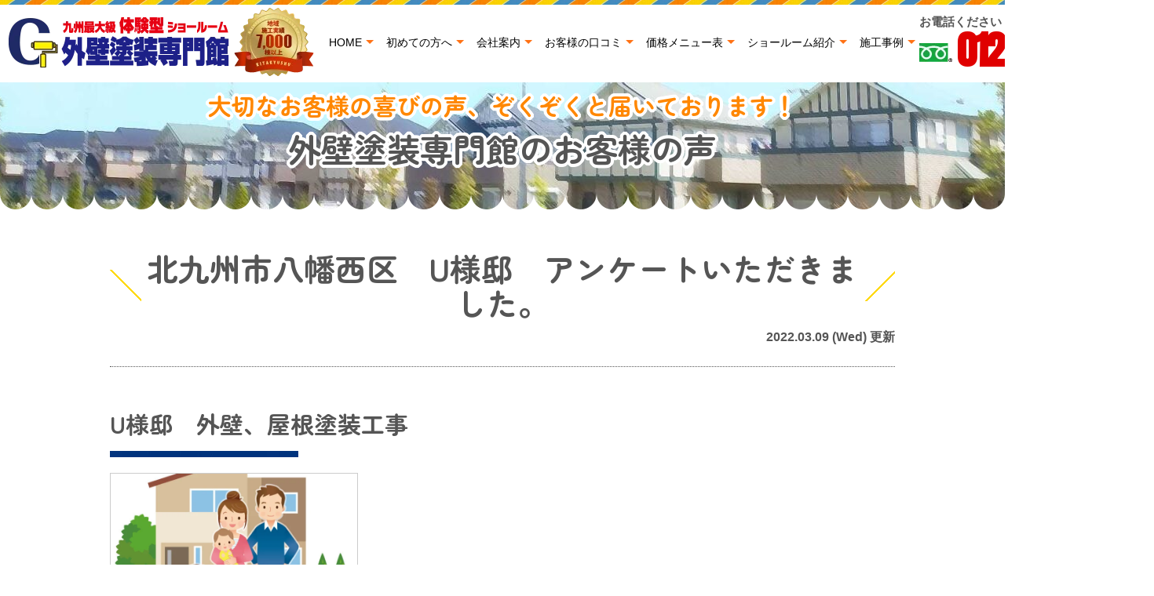

--- FILE ---
content_type: text/html; charset=UTF-8
request_url: https://gaihekitosousenmonkan.com/voice/32988/
body_size: 8028
content:
<!DOCTYPE html><html><head><meta charset="UTF-8"><meta http-equiv="X-UA-Compatible" content="IE=edge" /><meta name="viewport" content="width=device-width" /><meta name="format-detection" content="telephone=no" /><link rel="stylesheet" media="print" onload="this.onload=null;this.media='all';" id="ao_optimized_gfonts" href="https://fonts.googleapis.com/css?family=Anton&amp;display=swap"><link media="all" href="https://gaihekitosousenmonkan.com/cms/wp-content/cache/autoptimize/css/autoptimize_6a79bd546de6ef144fe954d22dc9b6c6.css" rel="stylesheet"><link media="screen" href="https://gaihekitosousenmonkan.com/cms/wp-content/cache/autoptimize/css/autoptimize_308f65931e2c7cd44936e49a3efdfebe.css" rel="stylesheet"><title>北九州市八幡西区　U様邸　アンケートいただきました。｜外壁塗装専門館のお客様の声｜北九州市の外壁・屋根塗装なら外壁塗装専門館におまかせ</title><meta name="description" content="外壁塗装専門館のお客様の声「北九州市八幡西区　U様邸　アンケートいただきました。」です。北九州市の外壁塗装専門館は創業25年以上で施工実績7,000件を突破。一級塗装技能士在籍の高品質塗装で口コミ・評判が高い外壁塗装・屋根塗装専門店。八幡西区近郊で中間マージンがかからない安心の地域密着完全自社施工店です。4年連続有名塗料メーカーの福岡県施工実績No.1を獲得！" /><meta name="keywords" content="外壁塗装専門館のお客様の声,外壁塗装,屋根塗装,塗り替え,サイディング,屋根,防水,雨漏り,住宅塗装,外装リフォーム,リフォーム,葺き替え,北九州市,福岡県,外壁塗装専門館" /><meta name="author" content="外壁塗装専門館"><meta name="thumbnail" content="https://gaihekitosousenmonkan.com/cms/wp-content/uploads/2024/11/thum.png" /> <!--
 <PageMap> <DataObject type="thumbnail"> <Attribute name="src" value="https://gaihekitosousenmonkan.com/cms/wp-content/uploads/2024/11/thum.png"/> <Attribute name="width" value="300"/> <Attribute name="height" value="300"/> </DataObject> </PageMap> --><meta name='robots' content='max-image-preview:large' /><link rel='dns-prefetch' href='//ajax.googleapis.com' /><link rel='dns-prefetch' href='//use.fontawesome.com' /><link href='https://fonts.gstatic.com' crossorigin='anonymous' rel='preconnect' /><link rel='stylesheet' id='fontawesome-styles-css' href='https://use.fontawesome.com/releases/v5.10.2/css/all.css?ver=6.5.7' type='text/css' media='all' /> <script type="text/javascript" src="https://ajax.googleapis.com/ajax/libs/jquery/3.6.0/jquery.min.js" id="jquery-js"></script> <script type="text/javascript" id="ajax-script-js-extra">/* <![CDATA[ */
var localize = {"ajax_url":"https:\/\/gaihekitosousenmonkan.com\/cms\/wp-admin\/admin-ajax.php","action":"create_ajax_html"};
/* ]]> */</script> <script type="text/javascript" src="https://gaihekitosousenmonkan.com/cms/wp-content/plugins/pcb-client/js/select-taxonomy.js" id="ajax-script-js"></script> <script type="text/javascript" src="https://gaihekitosousenmonkan.com/cms/wp-content/plugins/responsive-lightbox/assets/prettyphoto/jquery.prettyPhoto.min.js?ver=2.4.7" id="responsive-lightbox-prettyphoto-js"></script> <script type="text/javascript" src="https://gaihekitosousenmonkan.com/cms/wp-includes/js/underscore.min.js?ver=1.13.4" id="underscore-js"></script> <script type="text/javascript" src="https://gaihekitosousenmonkan.com/cms/wp-content/plugins/responsive-lightbox/assets/infinitescroll/infinite-scroll.pkgd.min.js?ver=6.5.7" id="responsive-lightbox-infinite-scroll-js"></script> <script type="text/javascript" id="responsive-lightbox-js-before">/* <![CDATA[ */
var rlArgs = {"script":"prettyphoto","selector":"lightbox","customEvents":"","activeGalleries":true,"animationSpeed":"normal","slideshow":false,"slideshowDelay":5000,"slideshowAutoplay":false,"opacity":"0.75","showTitle":true,"allowResize":true,"allowExpand":false,"width":1080,"height":720,"separator":"\/","theme":"pp_default","horizontalPadding":20,"hideFlash":false,"wmode":"opaque","videoAutoplay":false,"modal":false,"deeplinking":false,"overlayGallery":true,"keyboardShortcuts":true,"social":false,"woocommerce_gallery":false,"ajaxurl":"https:\/\/gaihekitosousenmonkan.com\/cms\/wp-admin\/admin-ajax.php","nonce":"b4d6badd51","preview":false,"postId":32988,"scriptExtension":false};
/* ]]> */</script> <script type="text/javascript" src="https://gaihekitosousenmonkan.com/cms/wp-content/plugins/responsive-lightbox/js/front.js?ver=2.4.7" id="responsive-lightbox-js"></script> <script type="text/javascript" defer="defer" src="https://gaihekitosousenmonkan.com/cms/wp-content/plugins/widget-google-reviews/assets/js/public-main.js?ver=4.0" id="grw-public-main-js-js"></script> <link rel="https://api.w.org/" href="https://gaihekitosousenmonkan.com/wp-json/" /><link rel="canonical" href="https://gaihekitosousenmonkan.com/voice/32988/" /><link rel='shortlink' href='https://gaihekitosousenmonkan.com/?p=32988' /><link rel="alternate" type="application/json+oembed" href="https://gaihekitosousenmonkan.com/wp-json/oembed/1.0/embed?url=https%3A%2F%2Fgaihekitosousenmonkan.com%2Fvoice%2F32988%2F" /><link rel="alternate" type="text/xml+oembed" href="https://gaihekitosousenmonkan.com/wp-json/oembed/1.0/embed?url=https%3A%2F%2Fgaihekitosousenmonkan.com%2Fvoice%2F32988%2F&#038;format=xml" /><link rel="icon" href="https://gaihekitosousenmonkan.com/cms/wp-content/uploads/2021/03/cropped-logo_ico-32x32.png" sizes="32x32" /><link rel="icon" href="https://gaihekitosousenmonkan.com/cms/wp-content/uploads/2021/03/cropped-logo_ico-192x192.png" sizes="192x192" /><link rel="apple-touch-icon" href="https://gaihekitosousenmonkan.com/cms/wp-content/uploads/2021/03/cropped-logo_ico-180x180.png" /><meta name="msapplication-TileImage" content="https://gaihekitosousenmonkan.com/cms/wp-content/uploads/2021/03/cropped-logo_ico-270x270.png" /> <script src="https://gaihekitosousenmonkan.com/cms/wp-content/themes/gaihekitosousenmonkan/js/scrolltopcontrol.js"></script> <script src="https://gaihekitosousenmonkan.com/cms/wp-content/themes/gaihekitosousenmonkan/js/jquery.autopager-1.0.0.js"></script> <!-- *** googleanalytics *** --> <!-- Google Tag Manager --> <script>(function(w,d,s,l,i){w[l]=w[l]||[];w[l].push({'gtm.start':
new Date().getTime(),event:'gtm.js'});var f=d.getElementsByTagName(s)[0],
j=d.createElement(s),dl=l!='dataLayer'?'&l='+l:'';j.async=true;j.src=
'https://www.googletagmanager.com/gtm.js?id='+i+dl;f.parentNode.insertBefore(j,f);
})(window,document,'script','dataLayer','GTM-WGBG38B');</script> <!-- End Google Tag Manager --> <!-- *** //googleanalytics *** --> <script>$(document).ready(function() {
		$("div.wp-google-review:has([data-time=1635732461])").css('display', 'none');
	});</script></head><body data-rsssl=1 id="voice"> <!-- Google Tag Manager (noscript) --> <noscript><iframe src="https://www.googletagmanager.com/ns.html?id=GTM-WGBG38B" height="0" width="0" style="display:none;visibility:hidden"></iframe></noscript> <!-- End Google Tag Manager (noscript) --> <svg display="none" version="1.1" xmlns="http://www.w3.org/2000/svg" xmlns:xlink="http://www.w3.org/1999/xlink"> <defs> <symbol id="home" viewBox="0 0 396.961 370"> <path d="M389.664,166.774l-60.063-60.063V37.325c0-12.543-10.164-22.711-22.73-22.711c-12.535,0-22.699,10.168-22.699,22.711v23.953
 l-44.723-44.723c-22.113-22.097-60.558-22.058-82.617,0.039L6.648,166.774c-8.863,8.883-8.863,23.257,0,32.125
 c8.872,8.883,23.274,8.883,32.137,0l150.168-150.18c4.895-4.867,13.516-4.867,18.383-0.015l150.191,150.194
 c4.457,4.441,10.262,6.652,16.066,6.652c5.816,0,11.633-2.211,16.074-6.652C398.535,190.031,398.535,175.657,389.664,166.774
 L389.664,166.774z M389.664,166.774"/> <rect fill="none" width="396.961" height="370"/> <path d="M206.047,91.833c-4.363-4.36-11.426-4.36-15.777,0L58.168,223.895c-2.086,2.082-3.266,4.93-3.266,7.898v96.324
 c0,22.602,18.325,40.926,40.926,40.926h65.402V267.754h73.84v101.289h65.406c22.602,0,40.926-18.324,40.926-40.926v-96.324
 c0-2.969-1.172-5.816-3.266-7.898L206.047,91.833z M206.047,91.833"/> </symbol> </defs> </svg><header id="header"><div class="spmenubtn spblock"> <a href="javascript:switchMenu();"> <span></span> <span></span> <span></span> <span>MENU</span></a></div><div class="header2"><div class="hdrLogo"> <a href="https://gaihekitosousenmonkan.com/"><noscript><img src="https://gaihekitosousenmonkan.com/cms/wp-content/uploads/2021/02/hdr_logo.png" alt="北九州市の外壁塗装＆屋根・雨漏り専門店 外壁塗装専門館" /></noscript><img class="lazyload" src='data:image/svg+xml,%3Csvg%20xmlns=%22http://www.w3.org/2000/svg%22%20viewBox=%220%200%20210%20140%22%3E%3C/svg%3E' data-src="https://gaihekitosousenmonkan.com/cms/wp-content/uploads/2021/02/hdr_logo.png" alt="北九州市の外壁塗装＆屋根・雨漏り専門店 外壁塗装専門館" /></a> <noscript><img src="https://gaihekitosousenmonkan.com/cms/wp-content/uploads/2024/12/medal.png" alt="外壁塗装専門館" class="logo02" /></noscript><img src='data:image/svg+xml,%3Csvg%20xmlns=%22http://www.w3.org/2000/svg%22%20viewBox=%220%200%20210%20140%22%3E%3C/svg%3E' data-src="https://gaihekitosousenmonkan.com/cms/wp-content/uploads/2024/12/medal.png" alt="外壁塗装専門館" class="lazyload logo02" /></div><nav><ul id="gNav" class="clearfix tk-fot-tsukuardgothic-std"><li class="gnav01"><a href="https://gaihekitosousenmonkan.com/">HOME</a></li><li class="gnav02"><a href="https://gaihekitosousenmonkan.com/first/">初めての方へ</a></li><li class="gnav03"><a href="https://gaihekitosousenmonkan.com/corporate/">会社案内</a></li><li class="gnav04"><a href="https://gaihekitosousenmonkan.com/voice/">お客様の口コミ</a></li><li class="gnav05"> <a href="https://gaihekitosousenmonkan.com/menu/">価格メニュー表</a><ul><li><a href="https://gaihekitosousenmonkan.com/menu/#packWall">外壁塗装</a></li><li><a href="https://gaihekitosousenmonkan.com/menu/#packRoof">屋根塗装</a></li><li><a href="https://gaihekitosousenmonkan.com/apaman/">大規模修繕</a></li></ul></li><li class="gnav06"><a href="https://gaihekitosousenmonkan.com/showroom/">ショールーム紹介</a></li><li class="gnav07"><a href="https://gaihekitosousenmonkan.com/works/">施工事例</a></li></ul></nav><div class="hdrContact clearfix"><div class="telBox"><p class="contactCatch tk-fot-tsukuardgothic-std">お電話ください！10:00～17:00<span>（年中無休）</span></p><p class="tel"><span class="tel-link">0120-556-463</span></p></div></div></div></header><div id="pageTitle" style="background: url(https://gaihekitosousenmonkan.com/cms/wp-content/uploads/2020/10/bg_menu.jpg)no-repeat center 105px;"> <!--
 <noscript><img src="https://gaihekitosousenmonkan.com/cms/wp-content/uploads/2020/10/bg_menu.jpg" alt="外壁塗装専門館のお客様の声" /></noscript><img class="lazyload" src='data:image/svg+xml,%3Csvg%20xmlns=%22http://www.w3.org/2000/svg%22%20viewBox=%220%200%20210%20140%22%3E%3C/svg%3E' data-src="https://gaihekitosousenmonkan.com/cms/wp-content/uploads/2020/10/bg_menu.jpg" alt="外壁塗装専門館のお客様の声" /> --><h1><small>大切なお客様の喜びの声、ぞくぞくと届いております！</small> <span>外壁塗装専門館のお客様の声</span></h1></div><div id="contents" ><section id="main"> <!-- /header.php ヘッダー --> <!-- single.php シングルページテンプレート --><div class="inner"><article class="singleVoice"><h2 class="mb0">北九州市八幡西区　U様邸　アンケートいただきました。</h2><div class="infoBox"><p class="time">2022.03.09 (Wed) 更新</p></div><div class="voiceSummary"><h3>U様邸　外壁、屋根塗装工事</h3><ul class="voicephotList"> <!-- メイン画像 --><li><noscript><img src="https://gaihekitosousenmonkan.com/cms/wp-content/uploads/2019/03/Fotolia_63086304_Subscription_Monthly_M-720x540.jpg" alt="北九州市八幡西区　U様邸　アンケートいただきました。" /></noscript><img class="lazyload" src='data:image/svg+xml,%3Csvg%20xmlns=%22http://www.w3.org/2000/svg%22%20viewBox=%220%200%20210%20140%22%3E%3C/svg%3E' data-src="https://gaihekitosousenmonkan.com/cms/wp-content/uploads/2019/03/Fotolia_63086304_Subscription_Monthly_M-720x540.jpg" alt="北九州市八幡西区　U様邸　アンケートいただきました。" /></li></ul><div class="overflowH"> <!-- お客様コメント --></div></div> <!-- アンケ画像 --><div class="enqImg"> <noscript><img src="https://gaihekitosousenmonkan.com/cms/wp-content/uploads/2022/03/MX-2661_20220309_164132-pdf.png" alt="北九州市八幡西区　U様邸　アンケートいただきました。"></noscript><img class="lazyload" src='data:image/svg+xml,%3Csvg%20xmlns=%22http://www.w3.org/2000/svg%22%20viewBox=%220%200%20210%20140%22%3E%3C/svg%3E' data-src="https://gaihekitosousenmonkan.com/cms/wp-content/uploads/2022/03/MX-2661_20220309_164132-pdf.png" alt="北九州市八幡西区　U様邸　アンケートいただきました。"></div><div class="voiceData"><h4>施工データ</h4><table><tbody><tr><th>施工場所</th><td>福岡県北九州市八幡西区</td></tr><tr><th>施工箇所</th><td>外壁、屋根塗装工事</td></tr></tbody></table></div></article><div class="pagenavi"><ul class="naviUl clearfix"><li class="next"><a href="https://gaihekitosousenmonkan.com/voice/33209/" rel="next">次の記事</a></li><li class="list"><a href="https://gaihekitosousenmonkan.com/voice/">一覧</a></li><li class="prev"><a href="https://gaihekitosousenmonkan.com/voice/32748/" rel="prev">前の記事</a></li></ul></div><article></article></div><section class="bg01"> <!-- comBnrL.php --><div class="inner bnrArea"> <!-- comContactS.php --><div class="estimatesBox"> <a href="https://gaihekitosousenmonkan.com/contact/"><h3><span>お電話の方<br>はこちら</span>まずはお気軽に<br>電話でご相談下さい!!</h3><div class="inBox"> <noscript><img src="https://gaihekitosousenmonkan.com/cms/wp-content/themes/gaihekitosousenmonkan/img/common/img_contact_w.png" alt="オペレーター" class="imgLayer"></noscript><img src='data:image/svg+xml,%3Csvg%20xmlns=%22http://www.w3.org/2000/svg%22%20viewBox=%220%200%20210%20140%22%3E%3C/svg%3E' data-src="https://gaihekitosousenmonkan.com/cms/wp-content/themes/gaihekitosousenmonkan/img/common/img_contact_w.png" alt="オペレーター" class="lazyload imgLayer"><p class="spLady"><span>相談</span><span>見積り</span><span>診断</span>は<strong>無料</strong>!</p><div class="telBox"><h5>塗装に関するご相談はお気軽にご来店・お電話・メール下さい</h5><div class="number"><p class="tel"><span class="tel-link">0120-556-463</span>受付時間 10:00～17:00（年中無休）</p></div></div></div> </a></div> <!-- /comContactS.php --> <!-- comConsultS.php --><div class="consultationBox"><h3><span>WEBの方<br>はこちら</span>外壁・屋根塗装の<br>プロに相談しよう!!</h3><div class="inBox heightLine-group02"> <a href="https://gaihekitosousenmonkan.com/showroom/#form"> <noscript><img src="https://gaihekitosousenmonkan.com/cms/wp-content/themes/gaihekitosousenmonkan/img/common/ico_quo.png" alt="QUOカード" class="imgLayer"></noscript><img src='data:image/svg+xml,%3Csvg%20xmlns=%22http://www.w3.org/2000/svg%22%20viewBox=%220%200%20210%20140%22%3E%3C/svg%3E' data-src="https://gaihekitosousenmonkan.com/cms/wp-content/themes/gaihekitosousenmonkan/img/common/ico_quo.png" alt="QUOカード" class="lazyload imgLayer"><p class="consultationImg"> <noscript><img src="https://gaihekitosousenmonkan.com/cms/wp-content/themes/gaihekitosousenmonkan/img/common/quo500.png" alt="今なら！QUOカード500円進呈" class="consulImg"></noscript><img src='data:image/svg+xml,%3Csvg%20xmlns=%22http://www.w3.org/2000/svg%22%20viewBox=%220%200%20210%20140%22%3E%3C/svg%3E' data-src="https://gaihekitosousenmonkan.com/cms/wp-content/themes/gaihekitosousenmonkan/img/common/quo500.png" alt="今なら！QUOカード500円進呈" class="lazyload consulImg"> <noscript><img src="https://gaihekitosousenmonkan.com/cms/wp-content/themes/gaihekitosousenmonkan/img/common/consultationbox.png" alt="WEB来店予約+ご来店でQUOカード500円分プレゼント！"></noscript><img class="lazyload" src='data:image/svg+xml,%3Csvg%20xmlns=%22http://www.w3.org/2000/svg%22%20viewBox=%220%200%20210%20140%22%3E%3C/svg%3E' data-src="https://gaihekitosousenmonkan.com/cms/wp-content/themes/gaihekitosousenmonkan/img/common/consultationbox.png" alt="WEB来店予約+ご来店でQUOカード500円分プレゼント！"></p> </a></div></div> <!-- /comConsultS.php --></div> <!-- /comBnrL.php --></section> <!-- /single.php シングルページテンプレート --> <!-- footer.php フッター --></section> <!--/#main--></div> <!--/#contents--><footer><div class="inner footerCom"><div class="floatL"> <a href="https://gaihekitosousenmonkan.com/" class="ftrLogo"><noscript><img src="https://gaihekitosousenmonkan.com/cms/wp-content/uploads/2021/02/hdr_logo.png" alt="北九州市の外壁塗装＆屋根・雨漏り専門店 外壁塗装専門館" /></noscript><img class="lazyload" src='data:image/svg+xml,%3Csvg%20xmlns=%22http://www.w3.org/2000/svg%22%20viewBox=%220%200%20210%20140%22%3E%3C/svg%3E' data-src="https://gaihekitosousenmonkan.com/cms/wp-content/uploads/2021/02/hdr_logo.png" alt="北九州市の外壁塗装＆屋根・雨漏り専門店 外壁塗装専門館" /></a><h5> 福岡県北九州市、遠賀郡の<br>外壁塗装＆屋根・雨漏り専門店外壁塗装専門館<br>運営：株式会社心喜塗装</h5><p><strong>外壁塗装専門館 ショールーム</strong><br> 〒807-0831 福岡県北九州市八幡西区則松4丁目20-7<br> フリーダイヤル：<span class="tel-link">0120-556-463</span><br> TEL：<span class="tel-link">093-883-8848</span>　FAX：093-883-8849</p></div><nav><ul class="ftrNav"><li><ul><li><a href="https://gaihekitosousenmonkan.com/">トップページ</a></li><li><a href="https://gaihekitosousenmonkan.com/first/">初めての方へ</a></li><li><a href="https://gaihekitosousenmonkan.com/reason/">選ばれる理由</a></li><li><a href="https://gaihekitosousenmonkan.com/showroom/">塗装ショールーム</a></li><li><a href="https://gaihekitosousenmonkan.com/corporate/">会社概要</a></li><li><a href="https://gaihekitosousenmonkan.com/staff/">スタッフ紹介</a></li></ul></li><li><ul><li><a href="https://gaihekitosousenmonkan.com/works/">施工事例</a></li><li><a href="https://gaihekitosousenmonkan.com/voice/">お客様の声</a></li><li><a href="https://gaihekitosousenmonkan.com/blog/">現場ブログ</a></li><li><a href="https://gaihekitosousenmonkan.com/faq/">よくあるご質問</a></li><li><a href="https://gaihekitosousenmonkan.com/contact/">お問い合わせ</a></li></ul></li><li><ul><li><a href="https://gaihekitosousenmonkan.com/menu/">塗装メニュー・価格</a></li><li><a href="https://gaihekitosousenmonkan.com/apaman/">大規模修繕メニュー</a></li><li><a href="https://gaihekitosousenmonkan.com/rainleaking/">雨漏り診断</a></li><li><a href="https://gaihekitosousenmonkan.com/diagnosis/">屋根・外壁診断</a></li><li><a href="https://gaihekitosousenmonkan.com/drone/">ドローン診断</a></li><li><a href="https://gaihekitosousenmonkan.com/colorsimulation/">カラーシミュレーション</a></li><li><a href="https://gaihekitosousenmonkan.com/linecontact/">LINE無料相談</a></li></ul></li></ul></nav><div class="ftrBnr2"> <a href="https://gaihekitosousenmonkan.com/apaman/"><noscript><img src="https://gaihekitosousenmonkan.com/cms/wp-content/themes/gaihekitosousenmonkan/img/common/ftr_bnr_apart.png" alt="アパ＾ト・マンション大規模修繕"></noscript><img class="lazyload" src='data:image/svg+xml,%3Csvg%20xmlns=%22http://www.w3.org/2000/svg%22%20viewBox=%220%200%20210%20140%22%3E%3C/svg%3E' data-src="https://gaihekitosousenmonkan.com/cms/wp-content/themes/gaihekitosousenmonkan/img/common/ftr_bnr_apart.png" alt="アパ＾ト・マンション大規模修繕"></a> <a href="https://shinkitosou-factory.com/" target="_blank"><noscript><img src="https://gaihekitosousenmonkan.com/cms/wp-content/themes/gaihekitosousenmonkan/img/common/ftr_bnr_factory00.png" alt="北九州市の倉庫・工場の屋根塗装、雨漏り専門店 心喜塗装"></noscript><img class="lazyload" src='data:image/svg+xml,%3Csvg%20xmlns=%22http://www.w3.org/2000/svg%22%20viewBox=%220%200%20210%20140%22%3E%3C/svg%3E' data-src="https://gaihekitosousenmonkan.com/cms/wp-content/themes/gaihekitosousenmonkan/img/common/ftr_bnr_factory00.png" alt="北九州市の倉庫・工場の屋根塗装、雨漏り専門店 心喜塗装"></a></div><div class="ftrBnr"><ul><li><a href="https://premastyle.jp/" target="_blank"><noscript><img src="https://gaihekitosousenmonkan.com/cms/wp-content/themes/gaihekitosousenmonkan/img/common/bnr_premastyle.jpg" alt="プレマスタイル  |  外壁・屋根塗装に役立つ情報をお届け！" /></noscript><img class="lazyload" src='data:image/svg+xml,%3Csvg%20xmlns=%22http://www.w3.org/2000/svg%22%20viewBox=%220%200%20210%20140%22%3E%3C/svg%3E' data-src="https://gaihekitosousenmonkan.com/cms/wp-content/themes/gaihekitosousenmonkan/img/common/bnr_premastyle.jpg" alt="プレマスタイル  |  外壁・屋根塗装に役立つ情報をお届け！" /></a></li><li> <a href="https://www.nuri-kae.jp/" target="_blank"><noscript><img src="https://www.nuri-kae.jp/column/part/wp-content/uploads/2021/05/nurikae_outer-wall_234x60_2x.png" width="234" height="60" alt="外壁塗装の優良会社紹介ヌリカエ" /></noscript><img class="lazyload" src='data:image/svg+xml,%3Csvg%20xmlns=%22http://www.w3.org/2000/svg%22%20viewBox=%220%200%20234%2060%22%3E%3C/svg%3E' data-src="https://www.nuri-kae.jp/column/part/wp-content/uploads/2021/05/nurikae_outer-wall_234x60_2x.png" width="234" height="60" alt="外壁塗装の優良会社紹介ヌリカエ" /></a></li><li> <a href="http://shinkitosou.net/" target="_blank"><noscript><img src="https://gaihekitosousenmonkan.com/cms/wp-content/themes/gaihekitosousenmonkan/img/common/bnr_ftr_shinki.png" alt="心喜塗装"></noscript><img class="lazyload" src='data:image/svg+xml,%3Csvg%20xmlns=%22http://www.w3.org/2000/svg%22%20viewBox=%220%200%20210%20140%22%3E%3C/svg%3E' data-src="https://gaihekitosousenmonkan.com/cms/wp-content/themes/gaihekitosousenmonkan/img/common/bnr_ftr_shinki.png" alt="心喜塗装"></a></li><li> <a href="https://fhrc.funaisoken.co.jp/tosou/" target="_blank"><noscript><img src="https://gaihekitosousenmonkan.com/cms/wp-content/themes/gaihekitosousenmonkan/img/common/bnr_funai.png" alt="塗装・塗り替えビジネス 船井総研"></noscript><img class="lazyload" src='data:image/svg+xml,%3Csvg%20xmlns=%22http://www.w3.org/2000/svg%22%20viewBox=%220%200%20210%20140%22%3E%3C/svg%3E' data-src="https://gaihekitosousenmonkan.com/cms/wp-content/themes/gaihekitosousenmonkan/img/common/bnr_funai.png" alt="塗装・塗り替えビジネス 船井総研"></a></li></ul><ul><li> <a href="https://sotokabe.net/" target="_blank"><noscript><img src="https://gaihekitosousenmonkan.com/cms/wp-content/themes/gaihekitosousenmonkan/img/common/ftr_bnr_sotokabe.png" alt="初めて塗装する方必見!!外壁塗装の優良業者の選び方"></noscript><img class="lazyload" src='data:image/svg+xml,%3Csvg%20xmlns=%22http://www.w3.org/2000/svg%22%20viewBox=%220%200%20210%20140%22%3E%3C/svg%3E' data-src="https://gaihekitosousenmonkan.com/cms/wp-content/themes/gaihekitosousenmonkan/img/common/ftr_bnr_sotokabe.png" alt="初めて塗装する方必見!!外壁塗装の優良業者の選び方"></a></li><li> <a href="https://www.rhythmpaint.jp/" target="_blank"><noscript><img src="https://gaihekitosousenmonkan.com/cms/wp-content/themes/gaihekitosousenmonkan/img/common/bnr_rhythmpaint.png" alt="鎌倉市・逗子市・藤沢市の外壁塗装・屋根・雨漏りはリズムペイントにお任せ" /></noscript><img class="lazyload" src='data:image/svg+xml,%3Csvg%20xmlns=%22http://www.w3.org/2000/svg%22%20viewBox=%220%200%20210%20140%22%3E%3C/svg%3E' data-src="https://gaihekitosousenmonkan.com/cms/wp-content/themes/gaihekitosousenmonkan/img/common/bnr_rhythmpaint.png" alt="鎌倉市・逗子市・藤沢市の外壁塗装・屋根・雨漏りはリズムペイントにお任せ" /></a></li></ul></div><p class="copyRight">Copyright &copy; 2026 外壁塗装専門館. All Rights Reserved.</p></div></footer> <!-- zohoChatBot --> <script type="text/javascript" id="zsiqchat">var $zoho = $zoho || {};
        $zoho.salesiq = $zoho.salesiq || {
            widgetcode: "0cf8769d0928cbd750b3ec7281aed27e46cc574905e1de4b1a55adc702c999f8",
            values: {},
            ready: function() {}
        };
        var d = document;
        s = d.createElement("script");
        s.type = "text/javascript";
        s.id = "zsiqscript";
        s.defer = true;
        s.src = "https://salesiq.zohopublic.jp/widget";
        t = d.getElementsByTagName("script")[0];
        t.parentNode.insertBefore(s, t);</script> <!-- wp_footer() --> <!-- Instagram Feed JS --> <script type="text/javascript">var sbiajaxurl = "https://gaihekitosousenmonkan.com/cms/wp-admin/admin-ajax.php";</script> <noscript><style>.lazyload{display:none;}</style></noscript><script data-noptimize="1">window.lazySizesConfig=window.lazySizesConfig||{};window.lazySizesConfig.loadMode=1;</script><script async data-noptimize="1" src='https://gaihekitosousenmonkan.com/cms/wp-content/plugins/autoptimize/classes/external/js/lazysizes.min.js?ao_version=3.1.13'></script><script type="text/javascript" src="https://gaihekitosousenmonkan.com/cms/wp-content/plugins/contact-form-7/includes/swv/js/index.js?ver=5.9.6" id="swv-js"></script> <script type="text/javascript" id="contact-form-7-js-extra">/* <![CDATA[ */
var wpcf7 = {"api":{"root":"https:\/\/gaihekitosousenmonkan.com\/wp-json\/","namespace":"contact-form-7\/v1"}};
/* ]]> */</script> <script type="text/javascript" src="https://gaihekitosousenmonkan.com/cms/wp-content/plugins/contact-form-7/includes/js/index.js?ver=5.9.6" id="contact-form-7-js"></script> <script type="text/javascript" id="toc-front-js-extra">/* <![CDATA[ */
var tocplus = {"visibility_show":"\u8868\u793a","visibility_hide":"\u975e\u8868\u793a","width":"Auto"};
/* ]]> */</script> <script type="text/javascript" src="https://gaihekitosousenmonkan.com/cms/wp-content/plugins/table-of-contents-plus/front.min.js?ver=2406" id="toc-front-js"></script> <script type="text/javascript" src="https://gaihekitosousenmonkan.com/cms/wp-content/themes/gaihekitosousenmonkan/js/jquery.dotdotdot.min.js" id="dotdotdot-scripts-js"></script> <script type="text/javascript" src="https://gaihekitosousenmonkan.com/cms/wp-content/themes/gaihekitosousenmonkan/js/jquery.heightLine.js" id="heightLine-scripts-js"></script> <script type="text/javascript" src="https://gaihekitosousenmonkan.com/cms/wp-content/themes/gaihekitosousenmonkan/js/conf.js" id="main-scripts-js"></script> <script type="text/javascript" src="https://gaihekitosousenmonkan.com/cms/wp-includes/js/jquery/ui/core.min.js?ver=1.13.2" id="jquery-ui-core-js"></script> <script type="text/javascript" src="https://gaihekitosousenmonkan.com/cms/wp-includes/js/jquery/ui/datepicker.min.js?ver=1.13.2" id="jquery-ui-datepicker-js"></script> <script type="text/javascript" id="jquery-ui-datepicker-js-after">/* <![CDATA[ */
jQuery(function(jQuery){jQuery.datepicker.setDefaults({"closeText":"\u9589\u3058\u308b","currentText":"\u4eca\u65e5","monthNames":["1\u6708","2\u6708","3\u6708","4\u6708","5\u6708","6\u6708","7\u6708","8\u6708","9\u6708","10\u6708","11\u6708","12\u6708"],"monthNamesShort":["1\u6708","2\u6708","3\u6708","4\u6708","5\u6708","6\u6708","7\u6708","8\u6708","9\u6708","10\u6708","11\u6708","12\u6708"],"nextText":"\u6b21","prevText":"\u524d","dayNames":["\u65e5\u66dc\u65e5","\u6708\u66dc\u65e5","\u706b\u66dc\u65e5","\u6c34\u66dc\u65e5","\u6728\u66dc\u65e5","\u91d1\u66dc\u65e5","\u571f\u66dc\u65e5"],"dayNamesShort":["\u65e5","\u6708","\u706b","\u6c34","\u6728","\u91d1","\u571f"],"dayNamesMin":["\u65e5","\u6708","\u706b","\u6c34","\u6728","\u91d1","\u571f"],"dateFormat":"yy\u5e74mm\u6708d\u65e5","firstDay":1,"isRTL":false});});
/* ]]> */</script> <script type="text/javascript" src="https://gaihekitosousenmonkan.com/cms/wp-content/plugins/contact-form-7/includes/js/html5-fallback.js?ver=5.9.6" id="contact-form-7-html5-fallback-js"></script> <!-- /wp_footer() --> <script>$(function() {
            var nav = $('header');
            //表示位置
            var navTop = nav.offset().top + 208;
            //ナビゲーションの高さ
            var navHeight = nav.height();
            var showFlag = false;
            //ナビゲーションの位置まできたら表示
            $(window).scroll(function() {
                var winTop = $(this).scrollTop();
                if (winTop >= navTop) {
                    if (showFlag == false) {
                        showFlag = true;
                        nav
                            .addClass('fixed')
                            .stop().animate(200);
                    }
                } else if (winTop <= navTop) {
                    if (showFlag) {
                        showFlag = false;
                        nav.stop().animate(200, function() {
                            nav.removeClass('fixed');
                        });
                    }
                }
            });
        });

        $(function() {
            var headerH = 208; //ヘッダーの高さ
            $(window).on("load", function() {
                if (location.hash !== "") {
                    var targetOffset = $(location.hash).offset().top;
                    $(window).scrollTop(targetOffset - headerH);
                }
            });
        });</script> </body></html>

--- FILE ---
content_type: text/css
request_url: https://gaihekitosousenmonkan.com/cms/wp-content/cache/autoptimize/css/autoptimize_6a79bd546de6ef144fe954d22dc9b6c6.css
body_size: 74277
content:
@import url('https://fonts.googleapis.com/css2?family=Zen+Maru+Gothic:wght@400;700&display=swap');
#sb_instagram{width:100%;margin:0 auto;padding:0;-webkit-box-sizing:border-box;-moz-box-sizing:border-box;box-sizing:border-box}#sb_instagram #sbi_images,#sb_instagram.sbi_fixed_height{-webkit-box-sizing:border-box;-moz-box-sizing:border-box}#sb_instagram:after,.sbi_lb-commentBox:after,.sbi_lb-data:after,.sbi_lb-dataContainer:after,.sbi_lb-outerContainer:after{content:"";display:table;clear:both}#sb_instagram.sbi_fixed_height{overflow:hidden;overflow-y:auto;box-sizing:border-box}#sb_instagram #sbi_images{box-sizing:border-box;display:grid;width:100%;padding:12px 0}#sb_instagram .sbi_header_link{-webkit-box-shadow:none;box-shadow:none}#sb_instagram .sbi_header_link:hover,.sbi_lightbox a img{border:none}#sb_instagram #sbi_images .sbi_item{display:inline-block;width:100%;vertical-align:top;zoom:1;margin:0!important;text-decoration:none;opacity:1;overflow:hidden;-webkit-box-sizing:border-box;-moz-box-sizing:border-box;box-sizing:border-box;-webkit-transition:.5s;-moz-transition:.5s;-o-transition:.5s;transition:.5s}#sb_instagram #sbi_images .sbi_item.sbi_transition{opacity:0}#sb_instagram.sbi_col_1 #sbi_images,#sb_instagram.sbi_col_1.sbi_disable_mobile #sbi_images{grid-template-columns:repeat(1,1fr)}#sb_instagram.sbi_col_2 #sbi_images,#sb_instagram.sbi_col_2.sbi_disable_mobile #sbi_images{grid-template-columns:repeat(2,1fr)}#sb_instagram.sbi_col_3 #sbi_images,#sb_instagram.sbi_col_3.sbi_disable_mobile #sbi_images{grid-template-columns:repeat(3,1fr)}#sb_instagram.sbi_col_4 #sbi_images,#sb_instagram.sbi_col_4.sbi_disable_mobile #sbi_images{grid-template-columns:repeat(4,1fr)}#sb_instagram.sbi_col_5 #sbi_images,#sb_instagram.sbi_col_5.sbi_disable_mobile #sbi_images{grid-template-columns:repeat(5,1fr)}#sb_instagram.sbi_col_6 #sbi_images,#sb_instagram.sbi_col_6.sbi_disable_mobile #sbi_images{grid-template-columns:repeat(6,1fr)}#sb_instagram.sbi_col_7 #sbi_images,#sb_instagram.sbi_col_7.sbi_disable_mobile #sbi_images{grid-template-columns:repeat(7,1fr)}#sb_instagram.sbi_col_8 #sbi_images,#sb_instagram.sbi_col_8.sbi_disable_mobile #sbi_images{grid-template-columns:repeat(8,1fr)}#sb_instagram.sbi_col_9 #sbi_images,#sb_instagram.sbi_col_9.sbi_disable_mobile #sbi_images{grid-template-columns:repeat(9,1fr)}#sb_instagram.sbi_col_10 #sbi_images,#sb_instagram.sbi_col_10.sbi_disable_mobile #sbi_images{grid-template-columns:repeat(10,1fr)}#sb_instagram #sbi_load .sbi_load_btn,#sb_instagram .sbi_photo_wrap{position:relative}#sb_instagram .sbi_photo{display:block;text-decoration:none}#sb_instagram .sbi_photo img{width:100%;height:inherit;object-fit:cover;scale:1;transition:transform .5s ease-in-out;transition:transform .5s ease-in-out,-webkit-transform .5s ease-in-out;vertical-align:middle}#sb_instagram .sbi_no_js img,#sb_instagram br,#sb_instagram p:empty,#sb_instagram.sbi_no_js .sbi_load_btn,#sb_instagram.sbi_no_js .sbi_photo img{display:none}#sb_instagram a,#sb_instagram a:active,#sb_instagram a:focus,#sb_instagram a:hover,.sbi_lightbox a:active,.sbi_lightbox a:focus,.sbi_lightbox a:hover{outline:0}#sb_instagram img{display:block;padding:0!important;margin:0!important;max-width:100%!important;opacity:1!important}#sb_instagram .sbi_link{display:none;position:absolute;bottom:0;right:0;width:100%;padding:10px 0;background:rgba(0,0,0,.5);text-align:center;color:#fff;font-size:12px;line-height:1.1}#sb_instagram .sbi_link a{padding:0 6px;text-decoration:none;color:#fff;font-size:12px;line-height:1.1;display:inline-block;vertical-align:top;zoom:1}#sb_instagram .sbi_link .sbi_lightbox_link{padding-bottom:5px}#sb_instagram .sbi_link a:focus,#sb_instagram .sbi_link a:hover{text-decoration:underline}#sb_instagram .sbi_photo_wrap:focus .sbi_link,#sb_instagram .sbi_photo_wrap:hover .sbi_link{display:block}#sb_instagram svg:not(:root).svg-inline--fa{height:1em;display:inline-block}#sb_instagram .sbi_type_carousel .sbi_playbtn,#sb_instagram .sbi_type_carousel .svg-inline--fa.fa-play,#sb_instagram .sbi_type_video .sbi_playbtn,#sb_instagram .sbi_type_video .svg-inline--fa.fa-play,.sbi_type_carousel .fa-clone{display:block!important;position:absolute;z-index:1;color:rgba(255,255,255,.9);font-style:normal!important;text-shadow:0 0 8px rgba(0,0,0,.8)}#sb_instagram .sbi_type_carousel .sbi_playbtn,#sb_instagram .sbi_type_video .sbi_playbtn{z-index:2;top:50%;left:50%;margin-top:-24px;margin-left:-19px;padding:0;font-size:48px}#sb_instagram .sbi_type_carousel .fa-clone{right:12px;top:12px;font-size:24px;text-shadow:0 0 8px rgba(0,0,0,.3)}#sb_instagram .sbi_type_carousel .svg-inline--fa.fa-play,#sb_instagram .sbi_type_video .svg-inline--fa.fa-play,.sbi_type_carousel svg.fa-clone{-webkit-filter:drop-shadow(0px 0px 2px rgba(0,0,0,.4));filter:drop-shadow(0px 0px 2px rgba(0, 0, 0, .4))}#sb_instagram .sbi_loader{width:20px;height:20px;position:relative;top:50%;left:50%;margin:-10px 0 0 -10px;background-color:rgba(0,0,0,.5);border-radius:100%;-webkit-animation:1s ease-in-out infinite sbi-sk-scaleout;animation:1s ease-in-out infinite sbi-sk-scaleout}#sbi_load p{display:inline;padding:0;margin:0}#sb_instagram #sbi_load .sbi_loader{position:absolute;margin-top:-11px;background-color:#fff;opacity:1}@-webkit-keyframes sbi-sk-scaleout{0%{-webkit-transform:scale(0)}100%{-webkit-transform:scale(1);opacity:0}}@keyframes sbi-sk-scaleout{0%{-webkit-transform:scale(0);-ms-transform:scale(0);transform:scale(0)}100%{-webkit-transform:scale(1);-ms-transform:scale(1);transform:scale(1);opacity:0}}#sb_instagram .fa-spin,#sbi_lightbox .fa-spin{-webkit-animation:2s linear infinite fa-spin;animation:2s linear infinite fa-spin}#sb_instagram .fa-pulse,#sbi_lightbox .fa-pulse{-webkit-animation:1s steps(8) infinite fa-spin;animation:1s steps(8) infinite fa-spin}@-webkit-keyframes fa-spin{0%{-webkit-transform:rotate(0);transform:rotate(0)}100%{-webkit-transform:rotate(359deg);transform:rotate(359deg)}}@keyframes fa-spin{0%{-webkit-transform:rotate(0);transform:rotate(0)}100%{-webkit-transform:rotate(359deg);transform:rotate(359deg)}}.sbi-screenreader{text-indent:-9999px!important;display:block!important;width:0!important;height:0!important;line-height:0!important;text-align:left!important;overflow:hidden!important}#sb_instagram .sb_instagram_header,.sb_instagram_header{overflow:hidden;position:relative;-webkit-box-sizing:border-box;-moz-box-sizing:border-box;box-sizing:border-box;padding:12px 0}#sb_instagram .sb_instagram_header a,.sb_instagram_header a{transition:color .5s;text-decoration:none}.sb_instagram_header.sbi_header_outside{float:none;margin-left:auto!important;margin-right:auto!important;display:flex}.sbi_no_avatar .sbi_header_img{background:#333;color:#fff;width:50px;height:50px;position:relative}.sb_instagram_header .sbi_header_hashtag_icon{opacity:0;position:absolute;width:100%;top:0;bottom:0;left:0;text-align:center;color:#fff;background:rgba(0,0,0,.75)}.sbi_no_avatar .sbi_header_hashtag_icon{display:block;color:#fff;opacity:.9;-webkit-transition:background .6s linear,color .6s linear;-moz-transition:background .6s linear,color .6s linear;-o-transition:background .6s linear,color .6s linear;transition:background .6s linear,color .6s linear}.sbi_no_avatar:hover .sbi_header_hashtag_icon{display:block;opacity:1;-webkit-transition:background .2s linear,color .2s linear;-moz-transition:background .2s linear,color .2s linear;-o-transition:background .2s linear,color .2s linear;transition:background .2s linear,color .2s linear}@media all and (min-width:480px){#sb_instagram .sb_instagram_header.sbi_medium .sbi_header_img,#sb_instagram .sb_instagram_header.sbi_medium .sbi_header_img img,.sb_instagram_header.sbi_medium .sbi_header_img,.sb_instagram_header.sbi_medium .sbi_header_img img{width:80px;height:80px;border-radius:50%}#sb_instagram .sb_instagram_header.sbi_medium .sbi_header_text h3,.sb_instagram_header.sbi_medium .sbi_header_text h3{font-size:20px}#sb_instagram .sb_instagram_header.sbi_medium .sbi_header_text .sbi_bio,#sb_instagram .sb_instagram_header.sbi_medium .sbi_header_text .sbi_bio_info,.sb_instagram_header.sbi_medium .sbi_header_text .sbi_bio,.sb_instagram_header.sbi_medium .sbi_header_text .sbi_bio_info{font-size:14px}#sb_instagram .sb_instagram_header.sbi_medium .sbi_header_text .sbi_bio,#sb_instagram .sb_instagram_header.sbi_medium .sbi_header_text .sbi_bio_info,#sb_instagram .sb_instagram_header.sbi_medium .sbi_header_text h3,.sb_instagram_header.sbi_medium .sbi_header_text .sbi_bio,.sb_instagram_header.sbi_medium .sbi_header_text .sbi_bio_info,.sb_instagram_header.sbi_medium .sbi_header_text h3{line-height:1.4}#sb_instagram .sb_instagram_header.sbi_large .sbi_header_img,#sb_instagram .sb_instagram_header.sbi_large .sbi_header_img img,.sb_instagram_header.sbi_large .sbi_header_img,.sb_instagram_header.sbi_large .sbi_header_img img{width:120px;height:120px;border-radius:50%}#sb_instagram .sb_instagram_header.sbi_large .sbi_header_text h3,.sb_instagram_header.sbi_large .sbi_header_text h3{font-size:28px}#sb_instagram .sb_instagram_header.sbi_large .sbi_header_text .sbi_bio,#sb_instagram .sb_instagram_header.sbi_large .sbi_header_text .sbi_bio_info,.sb_instagram_header.sbi_large .sbi_header_text .sbi_bio,.sb_instagram_header.sbi_large .sbi_header_text .sbi_bio_info{font-size:16px}}#sb_instagram .sb_instagram_header .sbi_header_img,.sb_instagram_header .sbi_header_img{position:relative;width:50px;height:50px;overflow:hidden;-moz-border-radius:40px;-webkit-border-radius:40px;border-radius:50%}#sb_instagram .sb_instagram_header .sbi_header_img_hover,.sb_instagram_header .sbi_header_img_hover{opacity:0;position:absolute;width:100%;top:0;bottom:0;left:0;text-align:center;color:#fff;background:rgba(0,0,0,.75);z-index:2;transition:opacity .4s ease-in-out}#sb_instagram .sb_instagram_header .sbi_header_hashtag_icon .sbi_new_logo,#sb_instagram .sb_instagram_header .sbi_header_img_hover .sbi_new_logo,.sb_instagram_header .sbi_header_hashtag_icon .sbi_new_logo,.sb_instagram_header .sbi_header_img_hover .sbi_new_logo{position:absolute;top:50%;left:50%;margin-top:-12px;margin-left:-12px;width:24px;height:24px;font-size:24px}#sb_instagram .sb_instagram_header.sbi_medium .sbi_header_hashtag_icon .sbi_new_logo,.sb_instagram_header.sbi_medium .sbi_header_hashtag_icon .sbi_new_logo{margin-top:-18px;margin-left:-18px;width:36px;height:36px;font-size:36px}#sb_instagram .sb_instagram_header.sbi_large .sbi_header_hashtag_icon .sbi_new_logo,.sb_instagram_header.sbi_large .sbi_header_hashtag_icon .sbi_new_logo{margin-top:-24px;margin-left:-24px;width:48px;height:48px;font-size:48px}#sb_instagram .sb_instagram_header .sbi_header_img_hover i{overflow:hidden}#sb_instagram .sb_instagram_header .sbi_fade_in,.sb_instagram_header .sbi_fade_in{opacity:1;transition:opacity .2s ease-in-out}#sb_instagram .sb_instagram_header a:focus .sbi_header_img_hover,#sb_instagram .sb_instagram_header a:hover .sbi_header_img_hover,#sb_instagram.sbi_no_js #sbi_images .sbi_item.sbi_transition,.sb_instagram_header a:focus .sbi_header_img_hover,.sb_instagram_header a:hover .sbi_header_img_hover,.sbi_lb-nav a.sbi_lb-next:hover,.sbi_lb-nav a.sbi_lb-prev:hover{opacity:1}#sb_instagram .sb_instagram_header .sbi_header_text,.sb_instagram_header .sbi_header_text{display:flex;gap:20px;justify-content:flex-start;align-items:center}#sb_instagram .sb_instagram_header.sbi_large .sbi_feedtheme_header_text,.sb_instagram_header.sbi_large .sbi_feedtheme_header_text{gap:8px}.sb_instagram_header.sbi_medium .sbi_feedtheme_header_text{gap:4px}.sbi_feedtheme_header_text{display:flex;justify-content:flex-start;align-items:flex-start;flex:1;flex-direction:column;gap:4px}#sb_instagram .sb_instagram_header h3,.sb_instagram_header h3{font-size:16px;line-height:1.3;margin:0;padding:0}#sb_instagram .sb_instagram_header p,.sb_instagram_header p{font-size:13px;line-height:1.3;margin:0;padding:0}#sb_instagram .sb_instagram_header .sbi_header_text img.emoji,.sb_instagram_header .sbi_header_text img.emoji{margin-right:3px!important}#sb_instagram .sb_instagram_header .sbi_header_text.sbi_no_bio .sbi_bio_info,.sb_instagram_header .sbi_header_text.sbi_no_bio .sbi_bio_info{clear:both}#sb_instagram #sbi_load{float:left;clear:both;width:100%;text-align:center;opacity:1;transition:.5s ease-in}#sb_instagram #sbi_load .fa-spinner{display:none;position:absolute;top:50%;left:50%;margin:-8px 0 0 -7px;font-size:15px}#sb_instagram #sbi_load .sbi_load_btn,#sb_instagram .sbi_follow_btn a,.et-db #et-boc .et-l .et_pb_module .sbi_follow_btn a{display:inline-block;vertical-align:top;zoom:1;padding:7px 14px;margin:5px auto 0;background:#333;text-decoration:none;line-height:1.5}#sb_instagram .sbi_load_btn .sbi_btn_text,#sb_instagram .sbi_load_btn .sbi_loader{opacity:1;transition:.1s ease-in}#sb_instagram .sbi_hidden{opacity:0!important}#sb_instagram #sbi_load .sbi_load_btn,#sb_instagram .sbi_follow_btn a{border:none;color:#fff;font-size:13px;-moz-border-radius:4px;-webkit-border-radius:4px;border-radius:4px;-webkit-box-sizing:border-box;-moz-box-sizing:border-box;box-sizing:border-box;transition:.1s ease-in}.sbi_lb-nav a.sbi_lb-next,.sbi_lb-nav a.sbi_lb-prev{width:50px;padding-left:10px;padding-right:10px;opacity:.5;-webkit-transition:opacity .2s;-moz-transition:opacity .2s;-o-transition:opacity .2s}#sb_instagram .sbi_follow_btn{display:inline-block;vertical-align:top;zoom:1;text-align:center}#sb_instagram .sbi_follow_btn.sbi_top{display:block;margin-bottom:5px}#sb_instagram .sbi_follow_btn a{background:#408bd1;color:#fff}#sb_instagram #sbi_load .sbi_load_btn:focus,#sb_instagram #sbi_load .sbi_load_btn:hover{outline:0;box-shadow:inset 0 0 20px 20px rgba(255,255,255,.25)}#sb_instagram .sbi_follow_btn a:focus,#sb_instagram .sbi_follow_btn a:hover{outline:0;box-shadow:inset 0 0 10px 20px #359dff}#sb_instagram #sbi_load .sbi_load_btn:active,#sb_instagram .sbi_follow_btn a:active{box-shadow:inset 0 0 10px 20px rgba(0,0,0,.3)}#sb_instagram .sbi_follow_btn .fa,#sb_instagram .sbi_follow_btn svg{margin-bottom:-1px;margin-right:7px;font-size:15px}#sb_instagram .sbi_follow_btn svg{vertical-align:-.125em}#sb_instagram #sbi_load .sbi_follow_btn{margin-left:5px}#sb_instagram .sb_instagram_error{width:100%;text-align:center;line-height:1.4}#sbi_mod_error{display:none;border:1px solid #ddd;background:#eee;color:#333;margin:10px 0 0;padding:10px 15px;font-size:13px;text-align:center;clear:both;-moz-border-radius:4px;-webkit-border-radius:4px;border-radius:4px}#sbi_mod_error br{display:initial!important}#sbi_mod_error p{padding:5px 0!important;margin:0!important;line-height:1.3!important}#sbi_mod_error ol,#sbi_mod_error ul{padding:5px 0 5px 20px!important;margin:0!important}#sbi_mod_error li{padding:1px 0!important;margin:0!important}#sbi_mod_error span{font-size:12px}#sb_instagram.sbi_medium .sbi_photo_wrap .svg-inline--fa.fa-play,#sb_instagram.sbi_medium .sbi_playbtn{margin-top:-12px;margin-left:-9px;font-size:23px}#sb_instagram.sbi_medium .sbi_type_carousel .sbi_photo_wrap .fa-clone{right:8px;top:8px;font-size:18px}#sb_instagram.sbi_small .sbi_photo_wrap .svg-inline--fa.fa-play,#sb_instagram.sbi_small .sbi_playbtn{margin-top:-9px;margin-left:-7px;font-size:18px}#sb_instagram.sbi_small .sbi_type_carousel .sbi_photo_wrap .fa-clone{right:5px;top:5px;font-size:12px}@media all and (max-width:640px){#sb_instagram.sbi_col_3 #sbi_images,#sb_instagram.sbi_col_4 #sbi_images,#sb_instagram.sbi_col_5 #sbi_images,#sb_instagram.sbi_col_6 #sbi_images{grid-template-columns:repeat(2,1fr)}#sb_instagram.sbi_col_10 #sbi_images,#sb_instagram.sbi_col_7 #sbi_images,#sb_instagram.sbi_col_8 #sbi_images,#sb_instagram.sbi_col_9 #sbi_images{grid-template-columns:repeat(4,1fr)}#sb_instagram.sbi_width_resp{width:100%!important}}#sb_instagram.sbi_no_js #sbi_images .sbi_item .sbi_photo_wrap{box-sizing:border-box;position:relative;overflow:hidden}#sb_instagram.sbi_no_js #sbi_images .sbi_item .sbi_photo_wrap:before{content:"";display:block;padding-top:100%;z-index:-300}#sb_instagram.sbi_no_js #sbi_images .sbi_item .sbi_photo{position:absolute;top:0;left:0;bottom:0;right:0}#sb_instagram #sbi_images .sbi_js_load_disabled .sbi_imgLiquid_ready.sbi_photo,#sb_instagram #sbi_images .sbi_no_js_customizer .sbi_imgLiquid_ready.sbi_photo{padding-bottom:0!important}#sb_instagram #sbi_mod_error .sb_frontend_btn{display:inline-block;padding:6px 10px;background:rgba(0,0,0,.1);text-decoration:none;border-radius:5px;margin-top:10px;color:#444}#sb_instagram #sbi_mod_error .sb_frontend_btn:hover{background:rgba(0,0,0,.15)}#sb_instagram #sbi_mod_error .sb_frontend_btn .fa{margin-right:2px}#sb_instagram.sbi_palette_dark,#sbi_lightbox.sbi_palette_dark_lightbox .sbi_lb-outerContainer .sbi_lb-dataContainer,#sbi_lightbox.sbi_palette_dark_lightbox .sbi_lightbox_tooltip,#sbi_lightbox.sbi_palette_dark_lightbox .sbi_share_close,.sbi_header_outside.sbi_header_palette_dark{background-color:rgba(0,0,0,.85);color:rgba(255,255,255,.75)}#sb_instagram.sbi_palette_dark .sbi_caption,#sb_instagram.sbi_palette_dark .sbi_meta,#sbi_lightbox.sbi_lb-comments-enabled.sbi_palette_dark_lightbox .sbi_lb-commentBox p,#sbi_lightbox.sbi_palette_dark_lightbox .sbi_lb-outerContainer .sbi_lb-dataContainer .sbi_lb-details .sbi_lb-caption,#sbi_lightbox.sbi_palette_dark_lightbox .sbi_lb-outerContainer .sbi_lb-dataContainer .sbi_lb-number,.sbi_header_palette_dark,.sbi_header_palette_dark .sbi_bio{color:rgba(255,255,255,.75)}#sb_instagram.sbi_palette_dark .sbi_expand a,#sbi_lightbox.sbi_lb-comments-enabled.sbi_palette_dark_lightbox .sbi_lb-commentBox .sbi_lb-commenter,#sbi_lightbox.sbi_palette_dark_lightbox .sbi_lb-outerContainer .sbi_lb-dataContainer .sbi_lb-details a,#sbi_lightbox.sbi_palette_dark_lightbox .sbi_lb-outerContainer .sbi_lb-dataContainer .sbi_lb-details a p,.sbi_header_palette_dark a{color:#fff}#sb_instagram.sbi_palette_light,#sbi_lightbox.sbi_palette_light_lightbox .sbi_lb-outerContainer .sbi_lb-dataContainer,#sbi_lightbox.sbi_palette_light_lightbox .sbi_lightbox_tooltip,#sbi_lightbox.sbi_palette_light_lightbox .sbi_share_close,.sbi_header_outside.sbi_header_palette_light{color:rgba(0,0,0,.85);background-color:rgba(255,255,255,.75)}#sb_instagram.sbi_palette_light .sbi_caption,#sb_instagram.sbi_palette_light .sbi_meta,#sbi_lightbox.sbi_lb-comments-enabled.sbi_palette_light_lightbox .sbi_lb-commentBox p,#sbi_lightbox.sbi_palette_light_lightbox .sbi_lb-outerContainer .sbi_lb-dataContainer .sbi_lb-details .sbi_lb-caption,#sbi_lightbox.sbi_palette_light_lightbox .sbi_lb-outerContainer .sbi_lb-dataContainer .sbi_lb-number,.sbi_header_palette_light,.sbi_header_palette_light .sbi_bio{color:rgba(0,0,0,.85)}#sb_instagram.sbi_palette_light .sbi_expand a,#sbi_lightbox.sbi_lb-comments-enabled.sbi_palette_light_lightbox .sbi_lb-commentBox .sbi_lb-commenter,#sbi_lightbox.sbi_palette_light_lightbox .sbi_lb-outerContainer .sbi_lb-dataContainer .sbi_lb-details a,#sbi_lightbox.sbi_palette_light_lightbox .sbi_lb-outerContainer .sbi_lb-dataContainer .sbi_lb-details a p,.sbi_header_palette_light a{color:#000}@media all and (max-width:800px){#sb_instagram.sbi_tab_col_10 #sbi_images{grid-template-columns:repeat(10,1fr)}#sb_instagram.sbi_tab_col_9 #sbi_images{grid-template-columns:repeat(9,1fr)}#sb_instagram.sbi_tab_col_8 #sbi_images{grid-template-columns:repeat(8,1fr)}#sb_instagram.sbi_tab_col_7 #sbi_images{grid-template-columns:repeat(7,1fr)}#sb_instagram.sbi_tab_col_6 #sbi_images{grid-template-columns:repeat(6,1fr)}#sb_instagram.sbi_tab_col_5 #sbi_images{grid-template-columns:repeat(5,1fr)}#sb_instagram.sbi_tab_col_4 #sbi_images{grid-template-columns:repeat(4,1fr)}#sb_instagram.sbi_tab_col_3 #sbi_images{grid-template-columns:repeat(3,1fr)}#sb_instagram.sbi_tab_col_2 #sbi_images{grid-template-columns:repeat(2,1fr)}#sb_instagram.sbi_tab_col_1 #sbi_images{grid-template-columns:1fr}}@media all and (max-width:480px){#sb_instagram.sbi_col_10 #sbi_images,#sb_instagram.sbi_col_10.sbi_mob_col_auto #sbi_images,#sb_instagram.sbi_col_3 #sbi_images,#sb_instagram.sbi_col_3.sbi_mob_col_auto #sbi_images,#sb_instagram.sbi_col_4 #sbi_images,#sb_instagram.sbi_col_4.sbi_mob_col_auto #sbi_images,#sb_instagram.sbi_col_5 #sbi_images,#sb_instagram.sbi_col_5.sbi_mob_col_auto #sbi_images,#sb_instagram.sbi_col_6 #sbi_images,#sb_instagram.sbi_col_6.sbi_mob_col_auto #sbi_images,#sb_instagram.sbi_col_7 #sbi_images,#sb_instagram.sbi_col_7.sbi_mob_col_auto #sbi_images,#sb_instagram.sbi_col_8 #sbi_images,#sb_instagram.sbi_col_8.sbi_mob_col_auto #sbi_images,#sb_instagram.sbi_col_9 #sbi_images,#sb_instagram.sbi_col_9.sbi_mob_col_auto #sbi_images,#sb_instagram.sbi_mob_col_1 #sbi_images{grid-template-columns:1fr}#sb_instagram.sbi_mob_col_2 #sbi_images{grid-template-columns:repeat(2,1fr)}#sb_instagram.sbi_mob_col_3 #sbi_images{grid-template-columns:repeat(3,1fr)}#sb_instagram.sbi_mob_col_4 #sbi_images{grid-template-columns:repeat(4,1fr)}#sb_instagram.sbi_mob_col_5 #sbi_images{grid-template-columns:repeat(5,1fr)}#sb_instagram.sbi_mob_col_6 #sbi_images{grid-template-columns:repeat(6,1fr)}#sb_instagram.sbi_mob_col_7 #sbi_images{grid-template-columns:repeat(7,1fr)}#sb_instagram.sbi_mob_col_8 #sbi_images{grid-template-columns:repeat(8,1fr)}#sb_instagram.sbi_mob_col_9 #sbi_images{grid-template-columns:repeat(9,1fr)}#sb_instagram.sbi_mob_col_10 #sbi_images{grid-template-columns:repeat(10,1fr)}}#sb_instagram #sbi_images .sbi_item.sbi_num_diff_hide{display:none!important}body:after{content:url(//gaihekitosousenmonkan.com/cms/wp-content/plugins/instagram-feed/css/../img/sbi-sprite.png);display:none}.sbi_lightboxOverlay{position:absolute;top:0;left:0;z-index:99999;background-color:#000;opacity:.9;display:none}.sbi_lightbox{position:absolute;left:0;width:100%;z-index:100000;text-align:center;line-height:0;font-weight:400}.sbi_lightbox .sbi_lb-image{display:block;height:auto;max-width:inherit;-webkit-border-radius:3px;-moz-border-radius:3px;-ms-border-radius:3px;-o-border-radius:3px;border-radius:3px;object-fit:contain}.sbi_lightbox.sbi_lb-comments-enabled .sbi_lb-image{-webkit-border-radius:3px 0 0 3px;-moz-border-radius:3px 0 0 3px;-ms-border-radius:3px 0 0 3px;-o-border-radius:3px 0 0 3px;border-radius:3px 0 0 3px}.sbi_lb-outerContainer{position:relative;background-color:#000;width:250px;height:250px;margin:0 auto 5px;-webkit-border-radius:4px;-moz-border-radius:4px;-ms-border-radius:4px;-o-border-radius:4px;border-radius:4px}.sbi_lb-container-wrapper{height:100%}.sbi_lb-container{position:relative;top:0;left:0;width:100%;height:100%;bottom:0;right:0}.sbi_lb-loader{position:absolute;width:100%;top:50%;left:0;height:20px;margin-top:-10px;text-align:center;line-height:0}.sbi_lb-loader span{display:block;width:14px;height:14px;margin:0 auto;background:url(//gaihekitosousenmonkan.com/cms/wp-content/plugins/instagram-feed/css/../img/sbi-sprite.png) no-repeat}.sbi_lb-container>.nav{left:0}.sbi_lb-nav a{position:absolute;z-index:100;top:0;height:90%;outline:0;background-image:url('[data-uri]')}.sbi_lb-next,.sbi_lb-prev{height:100%;cursor:pointer;display:block}.sbi_lb-nav a.sbi_lb-prev{left:-70px;float:left;transition:opacity .2s}.sbi_lb-nav a.sbi_lb-next{right:-70px;float:right;transition:opacity .2s}.sbi_lb-nav span{display:block;top:55%;position:absolute;left:20px;width:34px;height:45px;margin:-25px 0 0;background:url(//gaihekitosousenmonkan.com/cms/wp-content/plugins/instagram-feed/css/../img/sbi-sprite.png) no-repeat}.sbi_lb-nav a.sbi_lb-prev span{background-position:-53px 0}.sbi_lb-nav a.sbi_lb-next span{left:auto;right:20px;background-position:-18px 0}.sbi_lb-dataContainer{margin:0 auto;padding-top:10px;width:100%;font-family:"Open Sans",Helvetica,Arial,sans-serif;-moz-border-radius-bottomleft:4px;-webkit-border-bottom-left-radius:4px;border-bottom-left-radius:4px;-moz-border-radius-bottomright:4px;-webkit-border-bottom-right-radius:4px;border-bottom-right-radius:4px}.sbi_lightbox.sbi_lb-comments-enabled .sbi_lb-outerContainer{position:relative;padding-right:300px;background:#fff;-webkit-box-sizing:content-box;-moz-box-sizing:content-box;box-sizing:content-box}.sbi_lightbox.sbi_lb-comments-enabled .sbi_lb-container-wrapper{position:relative;background:#000}.sbi_lightbox.sbi_lb-comments-enabled .sbi_lb-dataContainer{width:300px!important;position:absolute;top:0;right:-300px;height:100%;bottom:0;background:#fff;line-height:1.4;overflow:hidden;overflow-y:auto;text-align:left}.sbi_lightbox.sbi_lb-comments-enabled .sbi_lb-commentBox{display:block!important;width:100%;margin-top:20px;padding:4px}#sbi_lightbox.sbi_lb-comments-enabled .sbi_lb-number{padding-bottom:0}#sbi_lightbox.sbi_lb-comments-enabled .sbi_lb-caption{width:100%;max-width:100%;margin-bottom:20px}#sbi_lightbox.sbi_lb-comments-enabled .sbi_lb-caption .sbi_caption_text{display:inline-block;padding-top:10px}.sbi_lightbox.sbi_lb-comments-enabled .sbi_lb-comment{display:block!important;width:100%;min-width:100%;float:left;clear:both;font-size:12px;padding:3px 20px 3px 0;margin:0 0 1px;-webkit-box-sizing:border-box;-moz-box-sizing:border-box;box-sizing:border-box}.sbi_lightbox.sbi_lb-comments-enabled .sbi_lb-commenter{font-weight:700;margin-right:5px}.sbi_lightbox.sbi_lb-comments-enabled .sbi_lb-commentBox p{text-align:left}.sbi_lightbox.sbi_lb-comments-enabled .sbi_lb-dataContainer{box-sizing:border-box;padding:15px 20px}.sbi_lb-data{padding:0 4px;color:#ccc}.sbi_lb-data .sbi_lb-details{width:85%;float:left;text-align:left;line-height:1.1}.sbi_lb-data .sbi_lb-caption{float:left;font-size:13px;font-weight:400;line-height:1.3;padding-bottom:3px;color:#ccc;word-wrap:break-word;word-break:break-word;overflow-wrap:break-word;-webkit-hyphens:auto;-moz-hyphens:auto;hyphens:auto}.sbi_lb-data .sbi_lb-caption a{color:#ccc;font-weight:700;text-decoration:none}.sbi_lb-commenter:hover,.sbi_lb-data .sbi_lb-caption .sbi_lightbox_username:hover p,.sbi_lb-data .sbi_lb-caption a:hover{color:#fff;text-decoration:underline}.sbi_lb-data .sbi_lb-caption .sbi_lightbox_username{float:left;width:100%;color:#ccc;padding-bottom:0;display:block;margin:0 0 5px}#sbi_lightbox.sbi_lightbox.sbi_lb-comments-enabled .sbi_lb-number,#sbi_lightbox.sbi_lightbox.sbi_lb-comments-enabled .sbi_lightbox_action a,#sbi_lightbox.sbi_lightbox.sbi_lb-comments-enabled .sbi_lightbox_action a:hover,.sbi_lightbox.sbi_lb-comments-enabled .sbi_lb-commenter,.sbi_lightbox.sbi_lb-comments-enabled .sbi_lb-commenter:hover,.sbi_lightbox.sbi_lb-comments-enabled .sbi_lb-data,.sbi_lightbox.sbi_lb-comments-enabled .sbi_lb-data .sbi_lb-caption,.sbi_lightbox.sbi_lb-comments-enabled .sbi_lb-data .sbi_lb-caption .sbi_lightbox_username p,.sbi_lightbox.sbi_lb-comments-enabled .sbi_lb-data .sbi_lb-caption .sbi_lightbox_username:hover p,.sbi_lightbox.sbi_lb-comments-enabled .sbi_lb-data .sbi_lb-caption a,.sbi_lightbox.sbi_lb-comments-enabled .sbi_lb-data .sbi_lb-caption a:hover,.sbi_lightbox.sbi_lb-comments-enabled .sbi_lightbox_username{color:#333}.sbi_lightbox .sbi_lightbox_username img{float:left;border:none;width:32px;height:32px;margin-right:10px;background:#666;-moz-border-radius:40px;-webkit-border-radius:40px;border-radius:40px}.sbi_lightbox_username p{float:left;margin:0;padding:0;color:#ccc;line-height:32px;font-weight:700;font-size:13px}.sbi_lb-data .sbi_lb-number{display:block;float:left;clear:both;padding:5px 0 15px;font-size:12px;color:#999}.sbi_lb-data .sbi_lb-close{display:block;float:right;width:30px;height:30px;font-size:18px;color:#aaa;text-align:right;outline:0;opacity:.7;-webkit-transition:opacity .2s;-moz-transition:opacity .2s;-o-transition:opacity .2s;transition:opacity .2s}.sbi_lb-data .sbi_lb-close:hover{cursor:pointer;opacity:1;color:#fff}.sbi_lb-nav{top:0;left:0;width:100%;z-index:10;height:auto}.sbi-feed-block-cta,.sbi-feed-block-cta-img-ctn{width:100%!important;position:relative!important}.sbi_lightbox .sbi_owl-item:nth-child(n+2) .sbi_video{position:relative!important}.sbi_lb-container{padding:0}.sbi-feed-block-cta{border:1px solid #e8e8eb!important;border-radius:2px!important;text-align:center!important}.sbi-feed-block-cta-img-ctn{float:left!important;display:flex!important;justify-content:center!important;align-items:center!important;margin-top:50px!important;margin-bottom:35px!important}.sbi-feed-block-cta-img{width:65px!important;height:65px!important;position:relative!important;border:2px solid #dcdde1!important;border-radius:16px!important;-webkit-transform:rotate(-3deg)!important;transform:rotate(-3deg)!important;display:flex!important;justify-content:center!important;align-items:center!important}.sbi-feed-block-cta-img span svg{float:left!important}.sbi-feed-block-cta-img>*{-webkit-transform:rotate(3deg)!important;transform:rotate(3deg)!important}.sbi-feed-block-cta-logo{position:absolute!important;right:-15px!important;bottom:-19px!important;z-index:1!important}.sbi-feed-block-cta-heading{font-size:19px!important;padding:0!important;margin:0 0 30px!important;display:inline-block!important;width:100%!important;font-weight:700!important;line-height:1.4em!important}.sbi-feed-block-cta-btn{background:#0068a0!important;border-radius:2px!important;padding:8px 20px 8px 38px!important;cursor:pointer!important;color:#fff!important;position:relative!important;margin-bottom:30px!important}.sbi-feed-block-cta-btn:after,.sbi-feed-block-cta-btn:before{content:''!important;position:absolute!important;width:2px!important;height:12px!important;background:#fff!important;left:20px!important;top:14px!important}.sbi-feed-block-cta-btn:after{-webkit-transform:rotate(90deg)!important;transform:rotate(90deg)!important}.sbi-feed-block-cta-desc{display:flex!important;justify-content:center!important;align-items:center!important;padding:20px!important;background:#f9f9fa!important;border-top:1px solid #e8e8eb!important;margin-top:35px!important;flex-direction:column!important}.sbi-feed-block-cta-desc strong{color:#141b38!important;font-size:16px!important;font-weight:600!important;margin-bottom:8px!important}.sbi-feed-block-cta-desc span{color:#434960!important;font-size:14px!important;line-height:1.5em!important;padding:0 20%!important}.sbi-feed-block-cta-desc span a,.sbi-feed-block-cta-selector span a{text-transform:capitalize!important;text-decoration:underline!important;font-weight:600!important}.sbi-feed-block-cta-selector{width:100%!important;padding:0 20%!important;display:flex!important;justify-content:center!important;align-items:center!important;flex-direction:column!important;margin-bottom:45px!important}.sbi-feed-block-cta-feedselector{border:1px solid #d0d1d7!important;padding:8px 16px!important;margin-bottom:15px!important;max-width:100%!important;min-width:400px!important}.sbi-feed-block-cta-selector span{color:#2c324c!important}.sbi-feed-block-cta-selector span a:after{color:#2c324c!important;margin-left:2px!important;font-weight:400!important;text-decoration-color:#fff!important}.sbi-feed-block-cta-selector span a:first-of-type:after{content:','!important}.sbi-feed-block-cta-selector span a:nth-of-type(2):after{content:'or'!important;margin-left:5px!important;margin-right:2px!important}.et-db #et-boc .et-l .et-fb-modules-list ul>li.sb_facebook_feed::before,.et-db #et-boc .et-l .et-fb-modules-list ul>li.sb_instagram_feed::before,.et-db #et-boc .et-l .et-fb-modules-list ul>li.sb_twitter_feed::before,.et-db #et-boc .et-l .et-fb-modules-list ul>li.sb_youtube_feed::before{content:''!important;height:16px!important;font-variant:normal!important;background-position:center center!important;background-repeat:no-repeat!important}.et-db #et-boc .et-l .et-fb-modules-list ul>li.sb_facebook_feed::before{background-image:url("data:image/svg+xml,%3Csvg width='16' height='16' viewBox='0 0 29 29' fill='none' xmlns='http://www.w3.org/2000/svg'%3E%3Cpath d='M12.9056 18.109H13.4056V17.609H12.9056V18.109ZM9.79722 18.109H9.29722V18.609H9.79722V18.109ZM9.79722 14.5601V14.0601H9.29722V14.5601H9.79722ZM12.9056 14.5601V15.0601H13.4056V14.5601H12.9056ZM20.2604 7.32764H20.7604V6.90407L20.3426 6.83444L20.2604 7.32764ZM20.2604 10.3503V10.8503H20.7604V10.3503H20.2604ZM16.7237 14.5601H16.2237V15.0601H16.7237V14.5601ZM20.1258 14.5601L20.6199 14.6367L20.7094 14.0601H20.1258V14.5601ZM19.5751 18.109V18.609H20.0035L20.0692 18.1857L19.5751 18.109ZM16.7237 18.109V17.609H16.2237V18.109H16.7237ZM27.0523 14.5601H26.5523L26.5523 14.5612L27.0523 14.5601ZM17.0803 26.6136L16.9877 26.1222L17.0803 26.6136ZM12.5489 26.6139L12.6411 26.1225L12.5489 26.6139ZM14.8147 1.79797C7.80749 1.79797 2.07703 7.51685 2.07703 14.5601H3.07703C3.07703 8.06849 8.36042 2.79797 14.8147 2.79797V1.79797ZM2.07703 14.5601C2.07703 20.7981 6.54984 25.9974 12.4567 27.1053L12.6411 26.1225C7.19999 25.1019 3.07703 20.3097 3.07703 14.5601H2.07703ZM13.4056 26.3139V18.109H12.4056V26.3139H13.4056ZM12.9056 17.609H9.79722V18.609H12.9056V17.609ZM10.2972 18.109V14.5601H9.29722V18.109H10.2972ZM9.79722 15.0601H12.9056V14.0601H9.79722V15.0601ZM13.4056 14.5601V11.8556H12.4056V14.5601H13.4056ZM13.4056 11.8556C13.4056 10.4191 13.8299 9.36825 14.5211 8.67703C15.2129 7.98525 16.2305 7.59512 17.5314 7.59512V6.59512C16.0299 6.59512 14.7346 7.04939 13.814 7.96992C12.893 8.891 12.4056 10.2204 12.4056 11.8556H13.4056ZM17.5314 7.59512C18.1724 7.59512 18.8342 7.65119 19.3401 7.70823C19.592 7.73664 19.8029 7.76502 19.9504 7.78622C20.0241 7.79681 20.0818 7.8056 20.1208 7.81167C20.1402 7.81471 20.155 7.81706 20.1647 7.81863C20.1695 7.81941 20.1731 7.82 20.1754 7.82037C20.1765 7.82056 20.1773 7.82069 20.1778 7.82077C20.178 7.82081 20.1782 7.82083 20.1782 7.82084C20.1783 7.82085 20.1783 7.82085 20.1783 7.82085C20.1783 7.82085 20.1783 7.82085 20.1783 7.82085C20.1782 7.82084 20.1782 7.82084 20.2604 7.32764C20.3426 6.83444 20.3426 6.83443 20.3425 6.83443C20.3425 6.83442 20.3424 6.83441 20.3424 6.83441C20.3423 6.83439 20.3422 6.83437 20.342 6.83435C20.3418 6.8343 20.3414 6.83425 20.341 6.83417C20.3401 6.83403 20.3389 6.83383 20.3373 6.83357C20.3342 6.83307 20.3298 6.83234 20.3241 6.83142C20.3127 6.82958 20.2962 6.82695 20.2749 6.82362C20.2323 6.81698 20.1707 6.8076 20.0927 6.7964C19.9369 6.774 19.7157 6.74425 19.4521 6.71453C18.927 6.65532 18.2243 6.59512 17.5314 6.59512V7.59512ZM19.7604 7.32764V10.3503H20.7604V7.32764H19.7604ZM20.2604 9.85033H18.7185V10.8503H20.2604V9.85033ZM18.7185 9.85033C17.851 9.85033 17.1997 10.1241 16.7742 10.6148C16.3604 11.0922 16.2237 11.7025 16.2237 12.2594H17.2237C17.2237 11.8495 17.3257 11.5053 17.5298 11.2699C17.7224 11.0477 18.0684 10.8503 18.7185 10.8503V9.85033ZM16.2237 12.2594V14.5601H17.2237V12.2594H16.2237ZM16.7237 15.0601H20.1258V14.0601H16.7237V15.0601ZM19.6317 14.4834L19.081 18.0323L20.0692 18.1857L20.6199 14.6367L19.6317 14.4834ZM19.5751 17.609H16.7237V18.609H19.5751V17.609ZM16.2237 18.109V26.3135H17.2237V18.109H16.2237ZM17.1728 27.105C20.0281 26.5671 22.618 25.068 24.5079 22.8512L23.7469 22.2025C22.0054 24.2452 19.6188 25.6266 16.9877 26.1222L17.1728 27.105ZM24.5079 22.8512C26.4793 20.5388 27.5591 17.5977 27.5523 14.559L26.5523 14.5612C26.5586 17.3614 25.5636 20.0715 23.7469 22.2025L24.5079 22.8512ZM27.5523 14.5601C27.5523 7.51685 21.8218 1.79797 14.8147 1.79797V2.79797C21.2689 2.79797 26.5523 8.06849 26.5523 14.5601H27.5523ZM16.2237 26.3135C16.2237 26.8064 16.6682 27.2 17.1728 27.105L16.9877 26.1222C17.119 26.0975 17.2237 26.2006 17.2237 26.3135H16.2237ZM12.4567 27.1053C12.9603 27.1998 13.4056 26.8073 13.4056 26.3139H12.4056C12.4056 26.2001 12.5107 26.098 12.6411 26.1225L12.4567 27.1053Z' fill='%232b87da' /%3E%3Cpath d='M12.9056 18.1088H13.4056V17.6088H12.9056V18.1088ZM9.79724 18.1088H9.29724V18.6088H9.79724V18.1088ZM9.79724 14.5599V14.0599H9.29724V14.5599H9.79724ZM12.9056 14.5599V15.0599H13.4056V14.5599H12.9056ZM20.2604 7.32749H20.7604V6.90392L20.3426 6.83429L20.2604 7.32749ZM20.2604 10.3502V10.8502H20.7604V10.3502H20.2604ZM16.7237 14.5599H16.2237V15.0599H16.7237V14.5599ZM20.1258 14.5599L20.6199 14.6366L20.7094 14.0599H20.1258V14.5599ZM19.5751 18.1088V18.6088H20.0035L20.0692 18.1855L19.5751 18.1088ZM16.7237 18.1088V17.6088H16.2237V18.1088H16.7237ZM13.4056 26.366V18.1088H12.4056V26.366H13.4056ZM12.9056 17.6088H9.79724V18.6088H12.9056V17.6088ZM10.2972 18.1088V14.5599H9.29724V18.1088H10.2972ZM9.79724 15.0599H12.9056V14.0599H9.79724V15.0599ZM13.4056 14.5599V11.8554H12.4056V14.5599H13.4056ZM13.4056 11.8554C13.4056 10.4189 13.8299 9.3681 14.5212 8.67688C15.2129 7.9851 16.2305 7.59497 17.5314 7.59497V6.59497C16.0299 6.59497 14.7346 7.04924 13.814 7.96977C12.893 8.89085 12.4056 10.2202 12.4056 11.8554H13.4056ZM17.5314 7.59497C18.1724 7.59497 18.8342 7.65103 19.3401 7.70808C19.592 7.73648 19.803 7.76487 19.9504 7.78607C20.0241 7.79666 20.0819 7.80545 20.1208 7.81152C20.1402 7.81455 20.155 7.81691 20.1647 7.81848C20.1695 7.81926 20.1731 7.81984 20.1754 7.82022C20.1765 7.8204 20.1773 7.82054 20.1778 7.82061C20.178 7.82065 20.1782 7.82068 20.1783 7.82069C20.1783 7.8207 20.1783 7.8207 20.1783 7.8207C20.1783 7.8207 20.1783 7.82069 20.1783 7.82069C20.1782 7.82069 20.1782 7.82068 20.2604 7.32749C20.3426 6.83429 20.3426 6.83428 20.3425 6.83427C20.3425 6.83427 20.3424 6.83426 20.3424 6.83425C20.3423 6.83424 20.3422 6.83422 20.3421 6.8342C20.3418 6.83415 20.3414 6.83409 20.341 6.83402C20.3401 6.83387 20.3389 6.83367 20.3374 6.83342C20.3343 6.83291 20.3298 6.83219 20.3241 6.83127C20.3127 6.82943 20.2962 6.82679 20.2749 6.82347C20.2324 6.81683 20.1707 6.80745 20.0927 6.79624C19.9369 6.77385 19.7158 6.7441 19.4522 6.71438C18.927 6.65516 18.2244 6.59497 17.5314 6.59497V7.59497ZM19.7604 7.32749V10.3502H20.7604V7.32749H19.7604ZM20.2604 9.85018H18.7185V10.8502H20.2604V9.85018ZM18.7185 9.85018C17.8511 9.85018 17.1997 10.1239 16.7743 10.6146C16.3604 11.092 16.2237 11.7024 16.2237 12.2592H17.2237C17.2237 11.8493 17.3257 11.5052 17.5298 11.2697C17.7224 11.0476 18.0684 10.8502 18.7185 10.8502V9.85018ZM16.2237 12.2592V14.5599H17.2237V12.2592H16.2237ZM16.7237 15.0599H20.1258V14.0599H16.7237V15.0599ZM19.6317 14.4833L19.081 18.0322L20.0692 18.1855L20.6199 14.6366L19.6317 14.4833ZM19.5751 17.6088H16.7237V18.6088H19.5751V17.6088ZM16.2237 18.1088V26.366H17.2237V18.1088H16.2237ZM16.4146 26.1752H13.2148V27.1752H16.4146V26.1752ZM16.2237 26.366C16.2237 26.2606 16.3092 26.1752 16.4146 26.1752V27.1752C16.8615 27.1752 17.2237 26.8129 17.2237 26.366H16.2237ZM12.4056 26.366C12.4056 26.8129 12.7679 27.1752 13.2148 27.1752V26.1752C13.3202 26.1752 13.4056 26.2606 13.4056 26.366H12.4056Z' fill='%232b87da'/%3E%3C/svg%3E%0A")}.et-db #et-boc .et-l .et-fb-modules-list ul>li.sb_instagram_feed::before{background-image:url("data:image/svg+xml,%3Csvg width='16' height='16' viewBox='0 0 24 24' fill='none' xmlns='http://www.w3.org/2000/svg'%3E%3Crect x='1' y='1' width='22' height='22' rx='6' stroke='%232b87da' stroke-width='1.5'/%3E%3Ccircle cx='12' cy='12' r='5' stroke='%232b87da' stroke-width='1.5'/%3E%3Ccircle cx='18.5' cy='5.75' r='1.25' fill='%232b87da'/%3E%3C/svg%3E%0A")}.et-db #et-boc .et-l .et-fb-modules-list ul>li.sb_twitter_feed::before{background-image:url("data:image/svg+xml,%3Csvg width='16' height='16' viewBox='0 0 29 29' fill='none' xmlns='http://www.w3.org/2000/svg'%3E%3Cpath d='M27.8762 6.78846C27.9345 6.7065 27.8465 6.60094 27.7536 6.63936C27.0263 6.93989 26.26 7.15757 25.4698 7.29241C25.3632 7.31061 25.3082 7.16347 25.3956 7.09969C26.2337 6.48801 26.8918 5.63649 27.2636 4.63802C27.2958 4.55162 27.2014 4.47574 27.1212 4.52123C26.1605 5.06618 25.1092 5.45524 24.0054 5.68842C23.971 5.69568 23.9354 5.68407 23.9113 5.65844C22.9264 4.60891 21.5545 4 19.9999 4C17.0624 4 14.6624 6.4 14.6624 9.3625C14.6624 9.74071 14.702 10.109 14.7724 10.4586C14.7855 10.5235 14.7342 10.5842 14.6681 10.5803C10.3227 10.3231 6.45216 8.2421 3.84135 5.09864C3.79681 5.04501 3.71241 5.0515 3.67879 5.11257C3.26061 5.8722 3.02493 6.75115 3.02493 7.675C3.02493 9.41548 3.84362 10.9704 5.13417 11.9317C5.2141 11.9913 5.17327 12.12 5.07385 12.1129C4.32811 12.0597 3.63173 11.835 3.00827 11.5171C2.99303 11.5094 2.97493 11.5204 2.97493 11.5375V11.5375C2.97493 13.9896 4.6205 16.0638 6.86301 16.7007C6.96452 16.7295 6.96588 16.8757 6.86218 16.8953C6.25772 17.0096 5.63724 17.0173 5.0289 16.9176C4.95384 16.9052 4.89095 16.9762 4.91633 17.0479C5.26967 18.0466 5.91213 18.9192 6.7637 19.5537C7.58576 20.1661 8.56481 20.5283 9.58351 20.6001C9.67715 20.6067 9.71634 20.7266 9.64124 20.7829C7.78574 22.1744 5.52424 22.9237 3.19993 22.9125C2.91864 22.9125 2.63736 22.9015 2.35608 22.8796C2.25034 22.8714 2.20189 23.0116 2.29272 23.0664C4.58933 24.4509 7.27959 25.25 10.1499 25.25C19.9999 25.25 25.4124 17.075 25.4124 9.9875C25.4124 9.76833 25.4124 9.5598 25.4026 9.34228C25.4011 9.30815 25.4168 9.27551 25.4445 9.2555C26.3819 8.57814 27.1984 7.74079 27.8762 6.78846Z' stroke='%232b87da' stroke-width='1.25' stroke-linejoin='round'/%3E%3C/svg%3E%0A")}.et-db #et-boc .et-l .et-fb-modules-list ul>li.sb_youtube_feed::before{background-image:url("data:image/svg+xml,%3Csvg width='27' height='20' viewBox='0 0 27 20' fill='none' xmlns='http://www.w3.org/2000/svg'%3E%3Cpath d='M11 13.3267C11 13.4037 11.0834 13.4518 11.15 13.4133L17.3377 9.83658C17.4043 9.79808 17.4043 9.70192 17.3377 9.66342L11.15 6.08673C11.0834 6.0482 11 6.0963 11 6.17331V13.3267ZM25.45 3.7125C25.6125 4.3 25.725 5.0875 25.8 6.0875C25.8875 7.0875 25.925 7.95 25.925 8.7L26 9.75C26 12.4875 25.8 14.5 25.45 15.7875C25.1375 16.9125 24.4125 17.6375 23.2875 17.95C22.7 18.1125 21.625 18.225 19.975 18.3C18.35 18.3875 16.8625 18.425 15.4875 18.425L13.5 18.5C8.2625 18.5 5 18.3 3.7125 17.95C2.5875 17.6375 1.8625 16.9125 1.55 15.7875C1.3875 15.2 1.275 14.4125 1.2 13.4125C1.1125 12.4125 1.075 11.55 1.075 10.8L1 9.75C1 7.0125 1.2 5 1.55 3.7125C1.8625 2.5875 2.5875 1.8625 3.7125 1.55C4.3 1.3875 5.375 1.275 7.025 1.2C8.65 1.1125 10.1375 1.075 11.5125 1.075L13.5 1C18.7375 1 22 1.2 23.2875 1.55C24.4125 1.8625 25.1375 2.5875 25.45 3.7125Z' stroke='%232b87da' stroke-width='1.25' stroke-linejoin='round'/%3E%3C/svg%3E%0A")}.et-db #et-boc .et-l .et_pb_module .sbi_follow_btn a{border:none;color:#fff;font-size:13px;-moz-border-radius:4px;-webkit-border-radius:4px;border-radius:4px;-webkit-box-sizing:border-box;-moz-box-sizing:border-box;box-sizing:border-box}.et-db #et-boc .et-l .et_pb_module .sbi-feed-block-cta-btn:after,.et-db #et-boc .et-l .et_pb_module .sbi-feed-block-cta-btn:before{top:10px!important}
@charset "UTF-8";.wp-block-archives{box-sizing:border-box}.wp-block-archives-dropdown label{display:block}.wp-block-avatar{line-height:0}.wp-block-avatar,.wp-block-avatar img{box-sizing:border-box}.wp-block-avatar.aligncenter{text-align:center}.wp-block-audio{box-sizing:border-box}.wp-block-audio figcaption{margin-bottom:1em;margin-top:.5em}.wp-block-audio audio{min-width:300px;width:100%}.wp-block-button__link{box-sizing:border-box;cursor:pointer;display:inline-block;text-align:center;word-break:break-word}.wp-block-button__link.aligncenter{text-align:center}.wp-block-button__link.alignright{text-align:right}:where(.wp-block-button__link){border-radius:9999px;box-shadow:none;padding:calc(.667em + 2px) calc(1.333em + 2px);text-decoration:none}.wp-block-button[style*=text-decoration] .wp-block-button__link{text-decoration:inherit}.wp-block-buttons>.wp-block-button.has-custom-width{max-width:none}.wp-block-buttons>.wp-block-button.has-custom-width .wp-block-button__link{width:100%}.wp-block-buttons>.wp-block-button.has-custom-font-size .wp-block-button__link{font-size:inherit}.wp-block-buttons>.wp-block-button.wp-block-button__width-25{width:calc(25% - var(--wp--style--block-gap, .5em)*.75)}.wp-block-buttons>.wp-block-button.wp-block-button__width-50{width:calc(50% - var(--wp--style--block-gap, .5em)*.5)}.wp-block-buttons>.wp-block-button.wp-block-button__width-75{width:calc(75% - var(--wp--style--block-gap, .5em)*.25)}.wp-block-buttons>.wp-block-button.wp-block-button__width-100{flex-basis:100%;width:100%}.wp-block-buttons.is-vertical>.wp-block-button.wp-block-button__width-25{width:25%}.wp-block-buttons.is-vertical>.wp-block-button.wp-block-button__width-50{width:50%}.wp-block-buttons.is-vertical>.wp-block-button.wp-block-button__width-75{width:75%}.wp-block-button.is-style-squared,.wp-block-button__link.wp-block-button.is-style-squared{border-radius:0}.wp-block-button.no-border-radius,.wp-block-button__link.no-border-radius{border-radius:0!important}.wp-block-button .wp-block-button__link:where(.is-style-outline),.wp-block-button:where(.is-style-outline)>.wp-block-button__link{border:2px solid;padding:.667em 1.333em}.wp-block-button .wp-block-button__link:where(.is-style-outline):not(.has-text-color),.wp-block-button:where(.is-style-outline)>.wp-block-button__link:not(.has-text-color){color:currentColor}.wp-block-button .wp-block-button__link:where(.is-style-outline):not(.has-background),.wp-block-button:where(.is-style-outline)>.wp-block-button__link:not(.has-background){background-color:initial;background-image:none}.wp-block-button .wp-block-button__link:where(.has-border-color){border-width:initial}.wp-block-button .wp-block-button__link:where([style*=border-top-color]){border-top-width:medium}.wp-block-button .wp-block-button__link:where([style*=border-right-color]){border-right-width:medium}.wp-block-button .wp-block-button__link:where([style*=border-bottom-color]){border-bottom-width:medium}.wp-block-button .wp-block-button__link:where([style*=border-left-color]){border-left-width:medium}.wp-block-button .wp-block-button__link:where([style*=border-style]){border-width:initial}.wp-block-button .wp-block-button__link:where([style*=border-top-style]){border-top-width:medium}.wp-block-button .wp-block-button__link:where([style*=border-right-style]){border-right-width:medium}.wp-block-button .wp-block-button__link:where([style*=border-bottom-style]){border-bottom-width:medium}.wp-block-button .wp-block-button__link:where([style*=border-left-style]){border-left-width:medium}.wp-block-buttons.is-vertical{flex-direction:column}.wp-block-buttons.is-vertical>.wp-block-button:last-child{margin-bottom:0}.wp-block-buttons>.wp-block-button{display:inline-block;margin:0}.wp-block-buttons.is-content-justification-left{justify-content:flex-start}.wp-block-buttons.is-content-justification-left.is-vertical{align-items:flex-start}.wp-block-buttons.is-content-justification-center{justify-content:center}.wp-block-buttons.is-content-justification-center.is-vertical{align-items:center}.wp-block-buttons.is-content-justification-right{justify-content:flex-end}.wp-block-buttons.is-content-justification-right.is-vertical{align-items:flex-end}.wp-block-buttons.is-content-justification-space-between{justify-content:space-between}.wp-block-buttons.aligncenter{text-align:center}.wp-block-buttons:not(.is-content-justification-space-between,.is-content-justification-right,.is-content-justification-left,.is-content-justification-center) .wp-block-button.aligncenter{margin-left:auto;margin-right:auto;width:100%}.wp-block-buttons[style*=text-decoration] .wp-block-button,.wp-block-buttons[style*=text-decoration] .wp-block-button__link{text-decoration:inherit}.wp-block-buttons.has-custom-font-size .wp-block-button__link{font-size:inherit}.wp-block-button.aligncenter,.wp-block-calendar{text-align:center}.wp-block-calendar td,.wp-block-calendar th{border:1px solid;padding:.25em}.wp-block-calendar th{font-weight:400}.wp-block-calendar caption{background-color:inherit}.wp-block-calendar table{border-collapse:collapse;width:100%}.wp-block-calendar table:where(:not(.has-text-color)){color:#40464d}.wp-block-calendar table:where(:not(.has-text-color)) td,.wp-block-calendar table:where(:not(.has-text-color)) th{border-color:#ddd}.wp-block-calendar table.has-background th{background-color:inherit}.wp-block-calendar table.has-text-color th{color:inherit}:where(.wp-block-calendar table:not(.has-background) th){background:#ddd}.wp-block-categories{box-sizing:border-box}.wp-block-categories.alignleft{margin-right:2em}.wp-block-categories.alignright{margin-left:2em}.wp-block-categories.wp-block-categories-dropdown.aligncenter{text-align:center}.wp-block-code{box-sizing:border-box}.wp-block-code code{display:block;font-family:inherit;overflow-wrap:break-word;white-space:pre-wrap}.wp-block-columns{align-items:normal!important;box-sizing:border-box;display:flex;flex-wrap:wrap!important}@media (min-width:782px){.wp-block-columns{flex-wrap:nowrap!important}}.wp-block-columns.are-vertically-aligned-top{align-items:flex-start}.wp-block-columns.are-vertically-aligned-center{align-items:center}.wp-block-columns.are-vertically-aligned-bottom{align-items:flex-end}@media (max-width:781px){.wp-block-columns:not(.is-not-stacked-on-mobile)>.wp-block-column{flex-basis:100%!important}}@media (min-width:782px){.wp-block-columns:not(.is-not-stacked-on-mobile)>.wp-block-column{flex-basis:0;flex-grow:1}.wp-block-columns:not(.is-not-stacked-on-mobile)>.wp-block-column[style*=flex-basis]{flex-grow:0}}.wp-block-columns.is-not-stacked-on-mobile{flex-wrap:nowrap!important}.wp-block-columns.is-not-stacked-on-mobile>.wp-block-column{flex-basis:0;flex-grow:1}.wp-block-columns.is-not-stacked-on-mobile>.wp-block-column[style*=flex-basis]{flex-grow:0}:where(.wp-block-columns){margin-bottom:1.75em}:where(.wp-block-columns.has-background){padding:1.25em 2.375em}.wp-block-column{flex-grow:1;min-width:0;overflow-wrap:break-word;word-break:break-word}.wp-block-column.is-vertically-aligned-top{align-self:flex-start}.wp-block-column.is-vertically-aligned-center{align-self:center}.wp-block-column.is-vertically-aligned-bottom{align-self:flex-end}.wp-block-column.is-vertically-aligned-stretch{align-self:stretch}.wp-block-column.is-vertically-aligned-bottom,.wp-block-column.is-vertically-aligned-center,.wp-block-column.is-vertically-aligned-top{width:100%}.wp-block-post-comments{box-sizing:border-box}.wp-block-post-comments .alignleft{float:left}.wp-block-post-comments .alignright{float:right}.wp-block-post-comments .navigation:after{clear:both;content:"";display:table}.wp-block-post-comments .commentlist{clear:both;list-style:none;margin:0;padding:0}.wp-block-post-comments .commentlist .comment{min-height:2.25em;padding-left:3.25em}.wp-block-post-comments .commentlist .comment p{font-size:1em;line-height:1.8;margin:1em 0}.wp-block-post-comments .commentlist .children{list-style:none;margin:0;padding:0}.wp-block-post-comments .comment-author{line-height:1.5}.wp-block-post-comments .comment-author .avatar{border-radius:1.5em;display:block;float:left;height:2.5em;margin-right:.75em;margin-top:.5em;width:2.5em}.wp-block-post-comments .comment-author cite{font-style:normal}.wp-block-post-comments .comment-meta{font-size:.875em;line-height:1.5}.wp-block-post-comments .comment-meta b{font-weight:400}.wp-block-post-comments .comment-meta .comment-awaiting-moderation{display:block;margin-bottom:1em;margin-top:1em}.wp-block-post-comments .comment-body .commentmetadata{font-size:.875em}.wp-block-post-comments .comment-form-author label,.wp-block-post-comments .comment-form-comment label,.wp-block-post-comments .comment-form-email label,.wp-block-post-comments .comment-form-url label{display:block;margin-bottom:.25em}.wp-block-post-comments .comment-form input:not([type=submit]):not([type=checkbox]),.wp-block-post-comments .comment-form textarea{box-sizing:border-box;display:block;width:100%}.wp-block-post-comments .comment-form-cookies-consent{display:flex;gap:.25em}.wp-block-post-comments .comment-form-cookies-consent #wp-comment-cookies-consent{margin-top:.35em}.wp-block-post-comments .comment-reply-title{margin-bottom:0}.wp-block-post-comments .comment-reply-title :where(small){font-size:var(--wp--preset--font-size--medium,smaller);margin-left:.5em}.wp-block-post-comments .reply{font-size:.875em;margin-bottom:1.4em}.wp-block-post-comments input:not([type=submit]),.wp-block-post-comments textarea{border:1px solid #949494;font-family:inherit;font-size:1em}.wp-block-post-comments input:not([type=submit]):not([type=checkbox]),.wp-block-post-comments textarea{padding:calc(.667em + 2px)}:where(.wp-block-post-comments input[type=submit]){border:none}.wp-block-comments-pagination>.wp-block-comments-pagination-next,.wp-block-comments-pagination>.wp-block-comments-pagination-numbers,.wp-block-comments-pagination>.wp-block-comments-pagination-previous{margin-bottom:.5em;margin-right:.5em}.wp-block-comments-pagination>.wp-block-comments-pagination-next:last-child,.wp-block-comments-pagination>.wp-block-comments-pagination-numbers:last-child,.wp-block-comments-pagination>.wp-block-comments-pagination-previous:last-child{margin-right:0}.wp-block-comments-pagination .wp-block-comments-pagination-previous-arrow{display:inline-block;margin-right:1ch}.wp-block-comments-pagination .wp-block-comments-pagination-previous-arrow:not(.is-arrow-chevron){transform:scaleX(1)}.wp-block-comments-pagination .wp-block-comments-pagination-next-arrow{display:inline-block;margin-left:1ch}.wp-block-comments-pagination .wp-block-comments-pagination-next-arrow:not(.is-arrow-chevron){transform:scaleX(1)}.wp-block-comments-pagination.aligncenter{justify-content:center}.wp-block-comment-template{box-sizing:border-box;list-style:none;margin-bottom:0;max-width:100%;padding:0}.wp-block-comment-template li{clear:both}.wp-block-comment-template ol{list-style:none;margin-bottom:0;max-width:100%;padding-left:2rem}.wp-block-comment-template.alignleft{float:left}.wp-block-comment-template.aligncenter{margin-left:auto;margin-right:auto;width:-moz-fit-content;width:fit-content}.wp-block-comment-template.alignright{float:right}.wp-block-cover,.wp-block-cover-image{align-items:center;background-position:50%;box-sizing:border-box;display:flex;justify-content:center;min-height:430px;overflow:hidden;overflow:clip;padding:1em;position:relative}.wp-block-cover .has-background-dim:not([class*=-background-color]),.wp-block-cover-image .has-background-dim:not([class*=-background-color]),.wp-block-cover-image.has-background-dim:not([class*=-background-color]),.wp-block-cover.has-background-dim:not([class*=-background-color]){background-color:#000}.wp-block-cover .has-background-dim.has-background-gradient,.wp-block-cover-image .has-background-dim.has-background-gradient{background-color:initial}.wp-block-cover-image.has-background-dim:before,.wp-block-cover.has-background-dim:before{background-color:inherit;content:""}.wp-block-cover .wp-block-cover__background,.wp-block-cover .wp-block-cover__gradient-background,.wp-block-cover-image .wp-block-cover__background,.wp-block-cover-image .wp-block-cover__gradient-background,.wp-block-cover-image.has-background-dim:not(.has-background-gradient):before,.wp-block-cover.has-background-dim:not(.has-background-gradient):before{bottom:0;left:0;opacity:.5;position:absolute;right:0;top:0;z-index:1}.wp-block-cover-image.has-background-dim.has-background-dim-10 .wp-block-cover__background,.wp-block-cover-image.has-background-dim.has-background-dim-10 .wp-block-cover__gradient-background,.wp-block-cover-image.has-background-dim.has-background-dim-10:not(.has-background-gradient):before,.wp-block-cover.has-background-dim.has-background-dim-10 .wp-block-cover__background,.wp-block-cover.has-background-dim.has-background-dim-10 .wp-block-cover__gradient-background,.wp-block-cover.has-background-dim.has-background-dim-10:not(.has-background-gradient):before{opacity:.1}.wp-block-cover-image.has-background-dim.has-background-dim-20 .wp-block-cover__background,.wp-block-cover-image.has-background-dim.has-background-dim-20 .wp-block-cover__gradient-background,.wp-block-cover-image.has-background-dim.has-background-dim-20:not(.has-background-gradient):before,.wp-block-cover.has-background-dim.has-background-dim-20 .wp-block-cover__background,.wp-block-cover.has-background-dim.has-background-dim-20 .wp-block-cover__gradient-background,.wp-block-cover.has-background-dim.has-background-dim-20:not(.has-background-gradient):before{opacity:.2}.wp-block-cover-image.has-background-dim.has-background-dim-30 .wp-block-cover__background,.wp-block-cover-image.has-background-dim.has-background-dim-30 .wp-block-cover__gradient-background,.wp-block-cover-image.has-background-dim.has-background-dim-30:not(.has-background-gradient):before,.wp-block-cover.has-background-dim.has-background-dim-30 .wp-block-cover__background,.wp-block-cover.has-background-dim.has-background-dim-30 .wp-block-cover__gradient-background,.wp-block-cover.has-background-dim.has-background-dim-30:not(.has-background-gradient):before{opacity:.3}.wp-block-cover-image.has-background-dim.has-background-dim-40 .wp-block-cover__background,.wp-block-cover-image.has-background-dim.has-background-dim-40 .wp-block-cover__gradient-background,.wp-block-cover-image.has-background-dim.has-background-dim-40:not(.has-background-gradient):before,.wp-block-cover.has-background-dim.has-background-dim-40 .wp-block-cover__background,.wp-block-cover.has-background-dim.has-background-dim-40 .wp-block-cover__gradient-background,.wp-block-cover.has-background-dim.has-background-dim-40:not(.has-background-gradient):before{opacity:.4}.wp-block-cover-image.has-background-dim.has-background-dim-50 .wp-block-cover__background,.wp-block-cover-image.has-background-dim.has-background-dim-50 .wp-block-cover__gradient-background,.wp-block-cover-image.has-background-dim.has-background-dim-50:not(.has-background-gradient):before,.wp-block-cover.has-background-dim.has-background-dim-50 .wp-block-cover__background,.wp-block-cover.has-background-dim.has-background-dim-50 .wp-block-cover__gradient-background,.wp-block-cover.has-background-dim.has-background-dim-50:not(.has-background-gradient):before{opacity:.5}.wp-block-cover-image.has-background-dim.has-background-dim-60 .wp-block-cover__background,.wp-block-cover-image.has-background-dim.has-background-dim-60 .wp-block-cover__gradient-background,.wp-block-cover-image.has-background-dim.has-background-dim-60:not(.has-background-gradient):before,.wp-block-cover.has-background-dim.has-background-dim-60 .wp-block-cover__background,.wp-block-cover.has-background-dim.has-background-dim-60 .wp-block-cover__gradient-background,.wp-block-cover.has-background-dim.has-background-dim-60:not(.has-background-gradient):before{opacity:.6}.wp-block-cover-image.has-background-dim.has-background-dim-70 .wp-block-cover__background,.wp-block-cover-image.has-background-dim.has-background-dim-70 .wp-block-cover__gradient-background,.wp-block-cover-image.has-background-dim.has-background-dim-70:not(.has-background-gradient):before,.wp-block-cover.has-background-dim.has-background-dim-70 .wp-block-cover__background,.wp-block-cover.has-background-dim.has-background-dim-70 .wp-block-cover__gradient-background,.wp-block-cover.has-background-dim.has-background-dim-70:not(.has-background-gradient):before{opacity:.7}.wp-block-cover-image.has-background-dim.has-background-dim-80 .wp-block-cover__background,.wp-block-cover-image.has-background-dim.has-background-dim-80 .wp-block-cover__gradient-background,.wp-block-cover-image.has-background-dim.has-background-dim-80:not(.has-background-gradient):before,.wp-block-cover.has-background-dim.has-background-dim-80 .wp-block-cover__background,.wp-block-cover.has-background-dim.has-background-dim-80 .wp-block-cover__gradient-background,.wp-block-cover.has-background-dim.has-background-dim-80:not(.has-background-gradient):before{opacity:.8}.wp-block-cover-image.has-background-dim.has-background-dim-90 .wp-block-cover__background,.wp-block-cover-image.has-background-dim.has-background-dim-90 .wp-block-cover__gradient-background,.wp-block-cover-image.has-background-dim.has-background-dim-90:not(.has-background-gradient):before,.wp-block-cover.has-background-dim.has-background-dim-90 .wp-block-cover__background,.wp-block-cover.has-background-dim.has-background-dim-90 .wp-block-cover__gradient-background,.wp-block-cover.has-background-dim.has-background-dim-90:not(.has-background-gradient):before{opacity:.9}.wp-block-cover-image.has-background-dim.has-background-dim-100 .wp-block-cover__background,.wp-block-cover-image.has-background-dim.has-background-dim-100 .wp-block-cover__gradient-background,.wp-block-cover-image.has-background-dim.has-background-dim-100:not(.has-background-gradient):before,.wp-block-cover.has-background-dim.has-background-dim-100 .wp-block-cover__background,.wp-block-cover.has-background-dim.has-background-dim-100 .wp-block-cover__gradient-background,.wp-block-cover.has-background-dim.has-background-dim-100:not(.has-background-gradient):before{opacity:1}.wp-block-cover .wp-block-cover__background.has-background-dim.has-background-dim-0,.wp-block-cover .wp-block-cover__gradient-background.has-background-dim.has-background-dim-0,.wp-block-cover-image .wp-block-cover__background.has-background-dim.has-background-dim-0,.wp-block-cover-image .wp-block-cover__gradient-background.has-background-dim.has-background-dim-0{opacity:0}.wp-block-cover .wp-block-cover__background.has-background-dim.has-background-dim-10,.wp-block-cover .wp-block-cover__gradient-background.has-background-dim.has-background-dim-10,.wp-block-cover-image .wp-block-cover__background.has-background-dim.has-background-dim-10,.wp-block-cover-image .wp-block-cover__gradient-background.has-background-dim.has-background-dim-10{opacity:.1}.wp-block-cover .wp-block-cover__background.has-background-dim.has-background-dim-20,.wp-block-cover .wp-block-cover__gradient-background.has-background-dim.has-background-dim-20,.wp-block-cover-image .wp-block-cover__background.has-background-dim.has-background-dim-20,.wp-block-cover-image .wp-block-cover__gradient-background.has-background-dim.has-background-dim-20{opacity:.2}.wp-block-cover .wp-block-cover__background.has-background-dim.has-background-dim-30,.wp-block-cover .wp-block-cover__gradient-background.has-background-dim.has-background-dim-30,.wp-block-cover-image .wp-block-cover__background.has-background-dim.has-background-dim-30,.wp-block-cover-image .wp-block-cover__gradient-background.has-background-dim.has-background-dim-30{opacity:.3}.wp-block-cover .wp-block-cover__background.has-background-dim.has-background-dim-40,.wp-block-cover .wp-block-cover__gradient-background.has-background-dim.has-background-dim-40,.wp-block-cover-image .wp-block-cover__background.has-background-dim.has-background-dim-40,.wp-block-cover-image .wp-block-cover__gradient-background.has-background-dim.has-background-dim-40{opacity:.4}.wp-block-cover .wp-block-cover__background.has-background-dim.has-background-dim-50,.wp-block-cover .wp-block-cover__gradient-background.has-background-dim.has-background-dim-50,.wp-block-cover-image .wp-block-cover__background.has-background-dim.has-background-dim-50,.wp-block-cover-image .wp-block-cover__gradient-background.has-background-dim.has-background-dim-50{opacity:.5}.wp-block-cover .wp-block-cover__background.has-background-dim.has-background-dim-60,.wp-block-cover .wp-block-cover__gradient-background.has-background-dim.has-background-dim-60,.wp-block-cover-image .wp-block-cover__background.has-background-dim.has-background-dim-60,.wp-block-cover-image .wp-block-cover__gradient-background.has-background-dim.has-background-dim-60{opacity:.6}.wp-block-cover .wp-block-cover__background.has-background-dim.has-background-dim-70,.wp-block-cover .wp-block-cover__gradient-background.has-background-dim.has-background-dim-70,.wp-block-cover-image .wp-block-cover__background.has-background-dim.has-background-dim-70,.wp-block-cover-image .wp-block-cover__gradient-background.has-background-dim.has-background-dim-70{opacity:.7}.wp-block-cover .wp-block-cover__background.has-background-dim.has-background-dim-80,.wp-block-cover .wp-block-cover__gradient-background.has-background-dim.has-background-dim-80,.wp-block-cover-image .wp-block-cover__background.has-background-dim.has-background-dim-80,.wp-block-cover-image .wp-block-cover__gradient-background.has-background-dim.has-background-dim-80{opacity:.8}.wp-block-cover .wp-block-cover__background.has-background-dim.has-background-dim-90,.wp-block-cover .wp-block-cover__gradient-background.has-background-dim.has-background-dim-90,.wp-block-cover-image .wp-block-cover__background.has-background-dim.has-background-dim-90,.wp-block-cover-image .wp-block-cover__gradient-background.has-background-dim.has-background-dim-90{opacity:.9}.wp-block-cover .wp-block-cover__background.has-background-dim.has-background-dim-100,.wp-block-cover .wp-block-cover__gradient-background.has-background-dim.has-background-dim-100,.wp-block-cover-image .wp-block-cover__background.has-background-dim.has-background-dim-100,.wp-block-cover-image .wp-block-cover__gradient-background.has-background-dim.has-background-dim-100{opacity:1}.wp-block-cover-image.alignleft,.wp-block-cover-image.alignright,.wp-block-cover.alignleft,.wp-block-cover.alignright{max-width:420px;width:100%}.wp-block-cover-image:after,.wp-block-cover:after{content:"";display:block;font-size:0;min-height:inherit}@supports (position:sticky){.wp-block-cover-image:after,.wp-block-cover:after{content:none}}.wp-block-cover-image.aligncenter,.wp-block-cover-image.alignleft,.wp-block-cover-image.alignright,.wp-block-cover.aligncenter,.wp-block-cover.alignleft,.wp-block-cover.alignright{display:flex}.wp-block-cover .wp-block-cover__inner-container,.wp-block-cover-image .wp-block-cover__inner-container{color:inherit;width:100%;z-index:1}.wp-block-cover h1:where(:not(.has-text-color)),.wp-block-cover h2:where(:not(.has-text-color)),.wp-block-cover h3:where(:not(.has-text-color)),.wp-block-cover h4:where(:not(.has-text-color)),.wp-block-cover h5:where(:not(.has-text-color)),.wp-block-cover h6:where(:not(.has-text-color)),.wp-block-cover p:where(:not(.has-text-color)),.wp-block-cover-image h1:where(:not(.has-text-color)),.wp-block-cover-image h2:where(:not(.has-text-color)),.wp-block-cover-image h3:where(:not(.has-text-color)),.wp-block-cover-image h4:where(:not(.has-text-color)),.wp-block-cover-image h5:where(:not(.has-text-color)),.wp-block-cover-image h6:where(:not(.has-text-color)),.wp-block-cover-image p:where(:not(.has-text-color)){color:inherit}.wp-block-cover-image.is-position-top-left,.wp-block-cover.is-position-top-left{align-items:flex-start;justify-content:flex-start}.wp-block-cover-image.is-position-top-center,.wp-block-cover.is-position-top-center{align-items:flex-start;justify-content:center}.wp-block-cover-image.is-position-top-right,.wp-block-cover.is-position-top-right{align-items:flex-start;justify-content:flex-end}.wp-block-cover-image.is-position-center-left,.wp-block-cover.is-position-center-left{align-items:center;justify-content:flex-start}.wp-block-cover-image.is-position-center-center,.wp-block-cover.is-position-center-center{align-items:center;justify-content:center}.wp-block-cover-image.is-position-center-right,.wp-block-cover.is-position-center-right{align-items:center;justify-content:flex-end}.wp-block-cover-image.is-position-bottom-left,.wp-block-cover.is-position-bottom-left{align-items:flex-end;justify-content:flex-start}.wp-block-cover-image.is-position-bottom-center,.wp-block-cover.is-position-bottom-center{align-items:flex-end;justify-content:center}.wp-block-cover-image.is-position-bottom-right,.wp-block-cover.is-position-bottom-right{align-items:flex-end;justify-content:flex-end}.wp-block-cover-image.has-custom-content-position.has-custom-content-position .wp-block-cover__inner-container,.wp-block-cover.has-custom-content-position.has-custom-content-position .wp-block-cover__inner-container{margin:0}.wp-block-cover-image.has-custom-content-position.has-custom-content-position.is-position-bottom-left .wp-block-cover__inner-container,.wp-block-cover-image.has-custom-content-position.has-custom-content-position.is-position-bottom-right .wp-block-cover__inner-container,.wp-block-cover-image.has-custom-content-position.has-custom-content-position.is-position-center-left .wp-block-cover__inner-container,.wp-block-cover-image.has-custom-content-position.has-custom-content-position.is-position-center-right .wp-block-cover__inner-container,.wp-block-cover-image.has-custom-content-position.has-custom-content-position.is-position-top-left .wp-block-cover__inner-container,.wp-block-cover-image.has-custom-content-position.has-custom-content-position.is-position-top-right .wp-block-cover__inner-container,.wp-block-cover.has-custom-content-position.has-custom-content-position.is-position-bottom-left .wp-block-cover__inner-container,.wp-block-cover.has-custom-content-position.has-custom-content-position.is-position-bottom-right .wp-block-cover__inner-container,.wp-block-cover.has-custom-content-position.has-custom-content-position.is-position-center-left .wp-block-cover__inner-container,.wp-block-cover.has-custom-content-position.has-custom-content-position.is-position-center-right .wp-block-cover__inner-container,.wp-block-cover.has-custom-content-position.has-custom-content-position.is-position-top-left .wp-block-cover__inner-container,.wp-block-cover.has-custom-content-position.has-custom-content-position.is-position-top-right .wp-block-cover__inner-container{margin:0;width:auto}.wp-block-cover .wp-block-cover__image-background,.wp-block-cover video.wp-block-cover__video-background,.wp-block-cover-image .wp-block-cover__image-background,.wp-block-cover-image video.wp-block-cover__video-background{border:none;bottom:0;box-shadow:none;height:100%;left:0;margin:0;max-height:none;max-width:none;object-fit:cover;outline:none;padding:0;position:absolute;right:0;top:0;width:100%}.wp-block-cover-image.has-parallax,.wp-block-cover.has-parallax,.wp-block-cover__image-background.has-parallax,video.wp-block-cover__video-background.has-parallax{background-attachment:fixed;background-repeat:no-repeat;background-size:cover}@supports (-webkit-touch-callout:inherit){.wp-block-cover-image.has-parallax,.wp-block-cover.has-parallax,.wp-block-cover__image-background.has-parallax,video.wp-block-cover__video-background.has-parallax{background-attachment:scroll}}@media (prefers-reduced-motion:reduce){.wp-block-cover-image.has-parallax,.wp-block-cover.has-parallax,.wp-block-cover__image-background.has-parallax,video.wp-block-cover__video-background.has-parallax{background-attachment:scroll}}.wp-block-cover-image.is-repeated,.wp-block-cover.is-repeated,.wp-block-cover__image-background.is-repeated,video.wp-block-cover__video-background.is-repeated{background-repeat:repeat;background-size:auto}.wp-block-cover__image-background,.wp-block-cover__video-background{z-index:0}.wp-block-cover-image-text,.wp-block-cover-image-text a,.wp-block-cover-image-text a:active,.wp-block-cover-image-text a:focus,.wp-block-cover-image-text a:hover,.wp-block-cover-text,.wp-block-cover-text a,.wp-block-cover-text a:active,.wp-block-cover-text a:focus,.wp-block-cover-text a:hover,section.wp-block-cover-image h2,section.wp-block-cover-image h2 a,section.wp-block-cover-image h2 a:active,section.wp-block-cover-image h2 a:focus,section.wp-block-cover-image h2 a:hover{color:#fff}.wp-block-cover-image .wp-block-cover.has-left-content{justify-content:flex-start}.wp-block-cover-image .wp-block-cover.has-right-content{justify-content:flex-end}.wp-block-cover-image.has-left-content .wp-block-cover-image-text,.wp-block-cover.has-left-content .wp-block-cover-text,section.wp-block-cover-image.has-left-content>h2{margin-left:0;text-align:left}.wp-block-cover-image.has-right-content .wp-block-cover-image-text,.wp-block-cover.has-right-content .wp-block-cover-text,section.wp-block-cover-image.has-right-content>h2{margin-right:0;text-align:right}.wp-block-cover .wp-block-cover-text,.wp-block-cover-image .wp-block-cover-image-text,section.wp-block-cover-image>h2{font-size:2em;line-height:1.25;margin-bottom:0;max-width:840px;padding:.44em;text-align:center;z-index:1}:where(.wp-block-cover-image:not(.has-text-color)),:where(.wp-block-cover:not(.has-text-color)){color:#fff}:where(.wp-block-cover-image.is-light:not(.has-text-color)),:where(.wp-block-cover.is-light:not(.has-text-color)){color:#000}.wp-block-details{box-sizing:border-box;overflow:hidden}.wp-block-details summary{cursor:pointer}.wp-block-embed.alignleft,.wp-block-embed.alignright,.wp-block[data-align=left]>[data-type="core/embed"],.wp-block[data-align=right]>[data-type="core/embed"]{max-width:360px;width:100%}.wp-block-embed.alignleft .wp-block-embed__wrapper,.wp-block-embed.alignright .wp-block-embed__wrapper,.wp-block[data-align=left]>[data-type="core/embed"] .wp-block-embed__wrapper,.wp-block[data-align=right]>[data-type="core/embed"] .wp-block-embed__wrapper{min-width:280px}.wp-block-cover .wp-block-embed{min-height:240px;min-width:320px}.wp-block-embed{overflow-wrap:break-word}.wp-block-embed figcaption{margin-bottom:1em;margin-top:.5em}.wp-block-embed iframe{max-width:100%}.wp-block-embed__wrapper{position:relative}.wp-embed-responsive .wp-has-aspect-ratio .wp-block-embed__wrapper:before{content:"";display:block;padding-top:50%}.wp-embed-responsive .wp-has-aspect-ratio iframe{bottom:0;height:100%;left:0;position:absolute;right:0;top:0;width:100%}.wp-embed-responsive .wp-embed-aspect-21-9 .wp-block-embed__wrapper:before{padding-top:42.85%}.wp-embed-responsive .wp-embed-aspect-18-9 .wp-block-embed__wrapper:before{padding-top:50%}.wp-embed-responsive .wp-embed-aspect-16-9 .wp-block-embed__wrapper:before{padding-top:56.25%}.wp-embed-responsive .wp-embed-aspect-4-3 .wp-block-embed__wrapper:before{padding-top:75%}.wp-embed-responsive .wp-embed-aspect-1-1 .wp-block-embed__wrapper:before{padding-top:100%}.wp-embed-responsive .wp-embed-aspect-9-16 .wp-block-embed__wrapper:before{padding-top:177.77%}.wp-embed-responsive .wp-embed-aspect-1-2 .wp-block-embed__wrapper:before{padding-top:200%}.wp-block-file{box-sizing:border-box}.wp-block-file:not(.wp-element-button){font-size:.8em}.wp-block-file.aligncenter{text-align:center}.wp-block-file.alignright{text-align:right}.wp-block-file *+.wp-block-file__button{margin-left:.75em}:where(.wp-block-file){margin-bottom:1.5em}.wp-block-file__embed{margin-bottom:1em}:where(.wp-block-file__button){border-radius:2em;display:inline-block;padding:.5em 1em}:where(.wp-block-file__button):is(a):active,:where(.wp-block-file__button):is(a):focus,:where(.wp-block-file__button):is(a):hover,:where(.wp-block-file__button):is(a):visited{box-shadow:none;color:#fff;opacity:.85;text-decoration:none}.wp-block-form-input__label{display:flex;flex-direction:column;gap:.25em;margin-bottom:.5em;width:100%}.wp-block-form-input__label.is-label-inline{align-items:center;flex-direction:row;gap:.5em}.wp-block-form-input__label.is-label-inline .wp-block-form-input__label-content{margin-bottom:.5em}.wp-block-form-input__label:has(input[type=checkbox]){flex-direction:row-reverse;width:-moz-fit-content;width:fit-content}.wp-block-form-input__label-content{width:-moz-fit-content;width:fit-content}.wp-block-form-input__input{font-size:1em;margin-bottom:.5em;padding:0 .5em}.wp-block-form-input__input[type=date],.wp-block-form-input__input[type=datetime-local],.wp-block-form-input__input[type=datetime],.wp-block-form-input__input[type=email],.wp-block-form-input__input[type=month],.wp-block-form-input__input[type=number],.wp-block-form-input__input[type=password],.wp-block-form-input__input[type=search],.wp-block-form-input__input[type=tel],.wp-block-form-input__input[type=text],.wp-block-form-input__input[type=time],.wp-block-form-input__input[type=url],.wp-block-form-input__input[type=week]{border:1px solid;line-height:2;min-height:2em}textarea.wp-block-form-input__input{min-height:10em}.blocks-gallery-grid:not(.has-nested-images),.wp-block-gallery:not(.has-nested-images){display:flex;flex-wrap:wrap;list-style-type:none;margin:0;padding:0}.blocks-gallery-grid:not(.has-nested-images) .blocks-gallery-image,.blocks-gallery-grid:not(.has-nested-images) .blocks-gallery-item,.wp-block-gallery:not(.has-nested-images) .blocks-gallery-image,.wp-block-gallery:not(.has-nested-images) .blocks-gallery-item{display:flex;flex-direction:column;flex-grow:1;justify-content:center;margin:0 1em 1em 0;position:relative;width:calc(50% - 1em)}.blocks-gallery-grid:not(.has-nested-images) .blocks-gallery-image:nth-of-type(2n),.blocks-gallery-grid:not(.has-nested-images) .blocks-gallery-item:nth-of-type(2n),.wp-block-gallery:not(.has-nested-images) .blocks-gallery-image:nth-of-type(2n),.wp-block-gallery:not(.has-nested-images) .blocks-gallery-item:nth-of-type(2n){margin-right:0}.blocks-gallery-grid:not(.has-nested-images) .blocks-gallery-image figure,.blocks-gallery-grid:not(.has-nested-images) .blocks-gallery-item figure,.wp-block-gallery:not(.has-nested-images) .blocks-gallery-image figure,.wp-block-gallery:not(.has-nested-images) .blocks-gallery-item figure{align-items:flex-end;display:flex;height:100%;justify-content:flex-start;margin:0}.blocks-gallery-grid:not(.has-nested-images) .blocks-gallery-image img,.blocks-gallery-grid:not(.has-nested-images) .blocks-gallery-item img,.wp-block-gallery:not(.has-nested-images) .blocks-gallery-image img,.wp-block-gallery:not(.has-nested-images) .blocks-gallery-item img{display:block;height:auto;max-width:100%;width:auto}.blocks-gallery-grid:not(.has-nested-images) .blocks-gallery-image figcaption,.blocks-gallery-grid:not(.has-nested-images) .blocks-gallery-item figcaption,.wp-block-gallery:not(.has-nested-images) .blocks-gallery-image figcaption,.wp-block-gallery:not(.has-nested-images) .blocks-gallery-item figcaption{background:linear-gradient(0deg,#000000b3,#0000004d 70%,#0000);bottom:0;box-sizing:border-box;color:#fff;font-size:.8em;margin:0;max-height:100%;overflow:auto;padding:3em .77em .7em;position:absolute;text-align:center;width:100%;z-index:2}.blocks-gallery-grid:not(.has-nested-images) .blocks-gallery-image figcaption img,.blocks-gallery-grid:not(.has-nested-images) .blocks-gallery-item figcaption img,.wp-block-gallery:not(.has-nested-images) .blocks-gallery-image figcaption img,.wp-block-gallery:not(.has-nested-images) .blocks-gallery-item figcaption img{display:inline}.blocks-gallery-grid:not(.has-nested-images) figcaption,.wp-block-gallery:not(.has-nested-images) figcaption{flex-grow:1}.blocks-gallery-grid:not(.has-nested-images).is-cropped .blocks-gallery-image a,.blocks-gallery-grid:not(.has-nested-images).is-cropped .blocks-gallery-image img,.blocks-gallery-grid:not(.has-nested-images).is-cropped .blocks-gallery-item a,.blocks-gallery-grid:not(.has-nested-images).is-cropped .blocks-gallery-item img,.wp-block-gallery:not(.has-nested-images).is-cropped .blocks-gallery-image a,.wp-block-gallery:not(.has-nested-images).is-cropped .blocks-gallery-image img,.wp-block-gallery:not(.has-nested-images).is-cropped .blocks-gallery-item a,.wp-block-gallery:not(.has-nested-images).is-cropped .blocks-gallery-item img{flex:1;height:100%;object-fit:cover;width:100%}.blocks-gallery-grid:not(.has-nested-images).columns-1 .blocks-gallery-image,.blocks-gallery-grid:not(.has-nested-images).columns-1 .blocks-gallery-item,.wp-block-gallery:not(.has-nested-images).columns-1 .blocks-gallery-image,.wp-block-gallery:not(.has-nested-images).columns-1 .blocks-gallery-item{margin-right:0;width:100%}@media (min-width:600px){.blocks-gallery-grid:not(.has-nested-images).columns-3 .blocks-gallery-image,.blocks-gallery-grid:not(.has-nested-images).columns-3 .blocks-gallery-item,.wp-block-gallery:not(.has-nested-images).columns-3 .blocks-gallery-image,.wp-block-gallery:not(.has-nested-images).columns-3 .blocks-gallery-item{margin-right:1em;width:calc(33.33333% - .66667em)}.blocks-gallery-grid:not(.has-nested-images).columns-4 .blocks-gallery-image,.blocks-gallery-grid:not(.has-nested-images).columns-4 .blocks-gallery-item,.wp-block-gallery:not(.has-nested-images).columns-4 .blocks-gallery-image,.wp-block-gallery:not(.has-nested-images).columns-4 .blocks-gallery-item{margin-right:1em;width:calc(25% - .75em)}.blocks-gallery-grid:not(.has-nested-images).columns-5 .blocks-gallery-image,.blocks-gallery-grid:not(.has-nested-images).columns-5 .blocks-gallery-item,.wp-block-gallery:not(.has-nested-images).columns-5 .blocks-gallery-image,.wp-block-gallery:not(.has-nested-images).columns-5 .blocks-gallery-item{margin-right:1em;width:calc(20% - .8em)}.blocks-gallery-grid:not(.has-nested-images).columns-6 .blocks-gallery-image,.blocks-gallery-grid:not(.has-nested-images).columns-6 .blocks-gallery-item,.wp-block-gallery:not(.has-nested-images).columns-6 .blocks-gallery-image,.wp-block-gallery:not(.has-nested-images).columns-6 .blocks-gallery-item{margin-right:1em;width:calc(16.66667% - .83333em)}.blocks-gallery-grid:not(.has-nested-images).columns-7 .blocks-gallery-image,.blocks-gallery-grid:not(.has-nested-images).columns-7 .blocks-gallery-item,.wp-block-gallery:not(.has-nested-images).columns-7 .blocks-gallery-image,.wp-block-gallery:not(.has-nested-images).columns-7 .blocks-gallery-item{margin-right:1em;width:calc(14.28571% - .85714em)}.blocks-gallery-grid:not(.has-nested-images).columns-8 .blocks-gallery-image,.blocks-gallery-grid:not(.has-nested-images).columns-8 .blocks-gallery-item,.wp-block-gallery:not(.has-nested-images).columns-8 .blocks-gallery-image,.wp-block-gallery:not(.has-nested-images).columns-8 .blocks-gallery-item{margin-right:1em;width:calc(12.5% - .875em)}.blocks-gallery-grid:not(.has-nested-images).columns-1 .blocks-gallery-image:nth-of-type(1n),.blocks-gallery-grid:not(.has-nested-images).columns-1 .blocks-gallery-item:nth-of-type(1n),.blocks-gallery-grid:not(.has-nested-images).columns-2 .blocks-gallery-image:nth-of-type(2n),.blocks-gallery-grid:not(.has-nested-images).columns-2 .blocks-gallery-item:nth-of-type(2n),.blocks-gallery-grid:not(.has-nested-images).columns-3 .blocks-gallery-image:nth-of-type(3n),.blocks-gallery-grid:not(.has-nested-images).columns-3 .blocks-gallery-item:nth-of-type(3n),.blocks-gallery-grid:not(.has-nested-images).columns-4 .blocks-gallery-image:nth-of-type(4n),.blocks-gallery-grid:not(.has-nested-images).columns-4 .blocks-gallery-item:nth-of-type(4n),.blocks-gallery-grid:not(.has-nested-images).columns-5 .blocks-gallery-image:nth-of-type(5n),.blocks-gallery-grid:not(.has-nested-images).columns-5 .blocks-gallery-item:nth-of-type(5n),.blocks-gallery-grid:not(.has-nested-images).columns-6 .blocks-gallery-image:nth-of-type(6n),.blocks-gallery-grid:not(.has-nested-images).columns-6 .blocks-gallery-item:nth-of-type(6n),.blocks-gallery-grid:not(.has-nested-images).columns-7 .blocks-gallery-image:nth-of-type(7n),.blocks-gallery-grid:not(.has-nested-images).columns-7 .blocks-gallery-item:nth-of-type(7n),.blocks-gallery-grid:not(.has-nested-images).columns-8 .blocks-gallery-image:nth-of-type(8n),.blocks-gallery-grid:not(.has-nested-images).columns-8 .blocks-gallery-item:nth-of-type(8n),.wp-block-gallery:not(.has-nested-images).columns-1 .blocks-gallery-image:nth-of-type(1n),.wp-block-gallery:not(.has-nested-images).columns-1 .blocks-gallery-item:nth-of-type(1n),.wp-block-gallery:not(.has-nested-images).columns-2 .blocks-gallery-image:nth-of-type(2n),.wp-block-gallery:not(.has-nested-images).columns-2 .blocks-gallery-item:nth-of-type(2n),.wp-block-gallery:not(.has-nested-images).columns-3 .blocks-gallery-image:nth-of-type(3n),.wp-block-gallery:not(.has-nested-images).columns-3 .blocks-gallery-item:nth-of-type(3n),.wp-block-gallery:not(.has-nested-images).columns-4 .blocks-gallery-image:nth-of-type(4n),.wp-block-gallery:not(.has-nested-images).columns-4 .blocks-gallery-item:nth-of-type(4n),.wp-block-gallery:not(.has-nested-images).columns-5 .blocks-gallery-image:nth-of-type(5n),.wp-block-gallery:not(.has-nested-images).columns-5 .blocks-gallery-item:nth-of-type(5n),.wp-block-gallery:not(.has-nested-images).columns-6 .blocks-gallery-image:nth-of-type(6n),.wp-block-gallery:not(.has-nested-images).columns-6 .blocks-gallery-item:nth-of-type(6n),.wp-block-gallery:not(.has-nested-images).columns-7 .blocks-gallery-image:nth-of-type(7n),.wp-block-gallery:not(.has-nested-images).columns-7 .blocks-gallery-item:nth-of-type(7n),.wp-block-gallery:not(.has-nested-images).columns-8 .blocks-gallery-image:nth-of-type(8n),.wp-block-gallery:not(.has-nested-images).columns-8 .blocks-gallery-item:nth-of-type(8n){margin-right:0}}.blocks-gallery-grid:not(.has-nested-images) .blocks-gallery-image:last-child,.blocks-gallery-grid:not(.has-nested-images) .blocks-gallery-item:last-child,.wp-block-gallery:not(.has-nested-images) .blocks-gallery-image:last-child,.wp-block-gallery:not(.has-nested-images) .blocks-gallery-item:last-child{margin-right:0}.blocks-gallery-grid:not(.has-nested-images).alignleft,.blocks-gallery-grid:not(.has-nested-images).alignright,.wp-block-gallery:not(.has-nested-images).alignleft,.wp-block-gallery:not(.has-nested-images).alignright{max-width:420px;width:100%}.blocks-gallery-grid:not(.has-nested-images).aligncenter .blocks-gallery-item figure,.wp-block-gallery:not(.has-nested-images).aligncenter .blocks-gallery-item figure{justify-content:center}.wp-block-gallery:not(.is-cropped) .blocks-gallery-item{align-self:flex-start}figure.wp-block-gallery.has-nested-images{align-items:normal}.wp-block-gallery.has-nested-images figure.wp-block-image:not(#individual-image){margin:0;width:calc(50% - var(--wp--style--unstable-gallery-gap, 16px)/2)}.wp-block-gallery.has-nested-images figure.wp-block-image{box-sizing:border-box;display:flex;flex-direction:column;flex-grow:1;justify-content:center;max-width:100%;position:relative}.wp-block-gallery.has-nested-images figure.wp-block-image>a,.wp-block-gallery.has-nested-images figure.wp-block-image>div{flex-direction:column;flex-grow:1;margin:0}.wp-block-gallery.has-nested-images figure.wp-block-image img{display:block;height:auto;max-width:100%!important;width:auto}.wp-block-gallery.has-nested-images figure.wp-block-image figcaption{background:linear-gradient(0deg,#000000b3,#0000004d 70%,#0000);bottom:0;box-sizing:border-box;color:#fff;font-size:13px;left:0;margin-bottom:0;max-height:60%;overflow:auto;padding:0 8px 8px;position:absolute;scrollbar-color:#0000 #0000;scrollbar-gutter:stable both-edges;scrollbar-width:thin;text-align:center;width:100%;will-change:transform}.wp-block-gallery.has-nested-images figure.wp-block-image figcaption::-webkit-scrollbar{height:12px;width:12px}.wp-block-gallery.has-nested-images figure.wp-block-image figcaption::-webkit-scrollbar-track{background-color:initial}.wp-block-gallery.has-nested-images figure.wp-block-image figcaption::-webkit-scrollbar-thumb{background-clip:padding-box;background-color:initial;border:3px solid #0000;border-radius:8px}.wp-block-gallery.has-nested-images figure.wp-block-image figcaption:focus-within::-webkit-scrollbar-thumb,.wp-block-gallery.has-nested-images figure.wp-block-image figcaption:focus::-webkit-scrollbar-thumb,.wp-block-gallery.has-nested-images figure.wp-block-image figcaption:hover::-webkit-scrollbar-thumb{background-color:#fffc}.wp-block-gallery.has-nested-images figure.wp-block-image figcaption:focus,.wp-block-gallery.has-nested-images figure.wp-block-image figcaption:focus-within,.wp-block-gallery.has-nested-images figure.wp-block-image figcaption:hover{scrollbar-color:#fffc #0000}@media (hover:none){.wp-block-gallery.has-nested-images figure.wp-block-image figcaption{scrollbar-color:#fffc #0000}}.wp-block-gallery.has-nested-images figure.wp-block-image figcaption img{display:inline}.wp-block-gallery.has-nested-images figure.wp-block-image figcaption a{color:inherit}.wp-block-gallery.has-nested-images figure.wp-block-image.has-custom-border img{box-sizing:border-box}.wp-block-gallery.has-nested-images figure.wp-block-image.has-custom-border>a,.wp-block-gallery.has-nested-images figure.wp-block-image.has-custom-border>div,.wp-block-gallery.has-nested-images figure.wp-block-image.is-style-rounded>a,.wp-block-gallery.has-nested-images figure.wp-block-image.is-style-rounded>div{flex:1 1 auto}.wp-block-gallery.has-nested-images figure.wp-block-image.has-custom-border figcaption,.wp-block-gallery.has-nested-images figure.wp-block-image.is-style-rounded figcaption{background:none;color:inherit;flex:initial;margin:0;padding:10px 10px 9px;position:relative}.wp-block-gallery.has-nested-images figcaption{flex-basis:100%;flex-grow:1;text-align:center}.wp-block-gallery.has-nested-images:not(.is-cropped) figure.wp-block-image:not(#individual-image){margin-bottom:auto;margin-top:0}.wp-block-gallery.has-nested-images.is-cropped figure.wp-block-image:not(#individual-image){align-self:inherit}.wp-block-gallery.has-nested-images.is-cropped figure.wp-block-image:not(#individual-image)>a,.wp-block-gallery.has-nested-images.is-cropped figure.wp-block-image:not(#individual-image)>div:not(.components-drop-zone){display:flex}.wp-block-gallery.has-nested-images.is-cropped figure.wp-block-image:not(#individual-image) a,.wp-block-gallery.has-nested-images.is-cropped figure.wp-block-image:not(#individual-image) img{flex:1 0 0%;height:100%;object-fit:cover;width:100%}.wp-block-gallery.has-nested-images.columns-1 figure.wp-block-image:not(#individual-image){width:100%}@media (min-width:600px){.wp-block-gallery.has-nested-images.columns-3 figure.wp-block-image:not(#individual-image){width:calc(33.33333% - var(--wp--style--unstable-gallery-gap, 16px)*.66667)}.wp-block-gallery.has-nested-images.columns-4 figure.wp-block-image:not(#individual-image){width:calc(25% - var(--wp--style--unstable-gallery-gap, 16px)*.75)}.wp-block-gallery.has-nested-images.columns-5 figure.wp-block-image:not(#individual-image){width:calc(20% - var(--wp--style--unstable-gallery-gap, 16px)*.8)}.wp-block-gallery.has-nested-images.columns-6 figure.wp-block-image:not(#individual-image){width:calc(16.66667% - var(--wp--style--unstable-gallery-gap, 16px)*.83333)}.wp-block-gallery.has-nested-images.columns-7 figure.wp-block-image:not(#individual-image){width:calc(14.28571% - var(--wp--style--unstable-gallery-gap, 16px)*.85714)}.wp-block-gallery.has-nested-images.columns-8 figure.wp-block-image:not(#individual-image){width:calc(12.5% - var(--wp--style--unstable-gallery-gap, 16px)*.875)}.wp-block-gallery.has-nested-images.columns-default figure.wp-block-image:not(#individual-image){width:calc(33.33% - var(--wp--style--unstable-gallery-gap, 16px)*.66667)}.wp-block-gallery.has-nested-images.columns-default figure.wp-block-image:not(#individual-image):first-child:nth-last-child(2),.wp-block-gallery.has-nested-images.columns-default figure.wp-block-image:not(#individual-image):first-child:nth-last-child(2)~figure.wp-block-image:not(#individual-image){width:calc(50% - var(--wp--style--unstable-gallery-gap, 16px)*.5)}.wp-block-gallery.has-nested-images.columns-default figure.wp-block-image:not(#individual-image):first-child:last-child{width:100%}}.wp-block-gallery.has-nested-images.alignleft,.wp-block-gallery.has-nested-images.alignright{max-width:420px;width:100%}.wp-block-gallery.has-nested-images.aligncenter{justify-content:center}.wp-block-group{box-sizing:border-box}h1.has-background,h2.has-background,h3.has-background,h4.has-background,h5.has-background,h6.has-background{padding:1.25em 2.375em}h1.has-text-align-left[style*=writing-mode]:where([style*=vertical-lr]),h1.has-text-align-right[style*=writing-mode]:where([style*=vertical-rl]),h2.has-text-align-left[style*=writing-mode]:where([style*=vertical-lr]),h2.has-text-align-right[style*=writing-mode]:where([style*=vertical-rl]),h3.has-text-align-left[style*=writing-mode]:where([style*=vertical-lr]),h3.has-text-align-right[style*=writing-mode]:where([style*=vertical-rl]),h4.has-text-align-left[style*=writing-mode]:where([style*=vertical-lr]),h4.has-text-align-right[style*=writing-mode]:where([style*=vertical-rl]),h5.has-text-align-left[style*=writing-mode]:where([style*=vertical-lr]),h5.has-text-align-right[style*=writing-mode]:where([style*=vertical-rl]),h6.has-text-align-left[style*=writing-mode]:where([style*=vertical-lr]),h6.has-text-align-right[style*=writing-mode]:where([style*=vertical-rl]){rotate:180deg}.wp-block-image img{box-sizing:border-box;height:auto;max-width:100%;vertical-align:bottom}.wp-block-image[style*=border-radius] img,.wp-block-image[style*=border-radius]>a{border-radius:inherit}.wp-block-image.has-custom-border img{box-sizing:border-box}.wp-block-image.aligncenter{text-align:center}.wp-block-image.alignfull img,.wp-block-image.alignwide img{height:auto;width:100%}.wp-block-image .aligncenter,.wp-block-image .alignleft,.wp-block-image .alignright,.wp-block-image.aligncenter,.wp-block-image.alignleft,.wp-block-image.alignright{display:table}.wp-block-image .aligncenter>figcaption,.wp-block-image .alignleft>figcaption,.wp-block-image .alignright>figcaption,.wp-block-image.aligncenter>figcaption,.wp-block-image.alignleft>figcaption,.wp-block-image.alignright>figcaption{caption-side:bottom;display:table-caption}.wp-block-image .alignleft{float:left;margin:.5em 1em .5em 0}.wp-block-image .alignright{float:right;margin:.5em 0 .5em 1em}.wp-block-image .aligncenter{margin-left:auto;margin-right:auto}.wp-block-image figcaption{margin-bottom:1em;margin-top:.5em}.wp-block-image .is-style-rounded img,.wp-block-image.is-style-circle-mask img,.wp-block-image.is-style-rounded img{border-radius:9999px}@supports ((-webkit-mask-image:none) or (mask-image:none)) or (-webkit-mask-image:none){.wp-block-image.is-style-circle-mask img{border-radius:0;-webkit-mask-image:url('data:image/svg+xml;utf8,<svg viewBox="0 0 100 100" xmlns="http://www.w3.org/2000/svg"><circle cx="50" cy="50" r="50"/></svg>');mask-image:url('data:image/svg+xml;utf8,<svg viewBox="0 0 100 100" xmlns="http://www.w3.org/2000/svg"><circle cx="50" cy="50" r="50"/></svg>');mask-mode:alpha;-webkit-mask-position:center;mask-position:center;-webkit-mask-repeat:no-repeat;mask-repeat:no-repeat;-webkit-mask-size:contain;mask-size:contain}}.wp-block-image :where(.has-border-color){border-style:solid}.wp-block-image :where([style*=border-top-color]){border-top-style:solid}.wp-block-image :where([style*=border-right-color]){border-right-style:solid}.wp-block-image :where([style*=border-bottom-color]){border-bottom-style:solid}.wp-block-image :where([style*=border-left-color]){border-left-style:solid}.wp-block-image :where([style*=border-width]){border-style:solid}.wp-block-image :where([style*=border-top-width]){border-top-style:solid}.wp-block-image :where([style*=border-right-width]){border-right-style:solid}.wp-block-image :where([style*=border-bottom-width]){border-bottom-style:solid}.wp-block-image :where([style*=border-left-width]){border-left-style:solid}.wp-block-image figure{margin:0}.wp-lightbox-container{display:flex;flex-direction:column;position:relative}.wp-lightbox-container img{cursor:zoom-in}.wp-lightbox-container img:hover+button{opacity:1}.wp-lightbox-container button{align-items:center;-webkit-backdrop-filter:blur(16px) saturate(180%);backdrop-filter:blur(16px) saturate(180%);background-color:#5a5a5a40;border:none;border-radius:4px;cursor:zoom-in;display:flex;height:20px;justify-content:center;opacity:0;padding:0;position:absolute;right:16px;text-align:center;top:16px;transition:opacity .2s ease;width:20px;z-index:100}.wp-lightbox-container button:focus-visible{outline:3px auto #5a5a5a40;outline:3px auto -webkit-focus-ring-color;outline-offset:3px}.wp-lightbox-container button:hover{cursor:pointer;opacity:1}.wp-lightbox-container button:focus{opacity:1}.wp-lightbox-container button:focus,.wp-lightbox-container button:hover,.wp-lightbox-container button:not(:hover):not(:active):not(.has-background){background-color:#5a5a5a40;border:none}.wp-lightbox-overlay{box-sizing:border-box;cursor:zoom-out;height:100vh;left:0;overflow:hidden;position:fixed;top:0;visibility:hidden;width:100%;z-index:100000}.wp-lightbox-overlay .close-button{align-items:center;cursor:pointer;display:flex;justify-content:center;min-height:40px;min-width:40px;padding:0;position:absolute;right:calc(env(safe-area-inset-right) + 16px);top:calc(env(safe-area-inset-top) + 16px);z-index:5000000}.wp-lightbox-overlay .close-button:focus,.wp-lightbox-overlay .close-button:hover,.wp-lightbox-overlay .close-button:not(:hover):not(:active):not(.has-background){background:none;border:none}.wp-lightbox-overlay .lightbox-image-container{height:var(--wp--lightbox-container-height);left:50%;overflow:hidden;position:absolute;top:50%;transform:translate(-50%,-50%);transform-origin:top left;width:var(--wp--lightbox-container-width);z-index:9999999999}.wp-lightbox-overlay .wp-block-image{align-items:center;box-sizing:border-box;display:flex;height:100%;justify-content:center;margin:0;position:relative;transform-origin:0 0;width:100%;z-index:3000000}.wp-lightbox-overlay .wp-block-image img{height:var(--wp--lightbox-image-height);min-height:var(--wp--lightbox-image-height);min-width:var(--wp--lightbox-image-width);width:var(--wp--lightbox-image-width)}.wp-lightbox-overlay .wp-block-image figcaption{display:none}.wp-lightbox-overlay button{background:none;border:none}.wp-lightbox-overlay .scrim{background-color:#fff;height:100%;opacity:.9;position:absolute;width:100%;z-index:2000000}.wp-lightbox-overlay.active{animation:turn-on-visibility .25s both;visibility:visible}.wp-lightbox-overlay.active img{animation:turn-on-visibility .35s both}.wp-lightbox-overlay.show-closing-animation:not(.active){animation:turn-off-visibility .35s both}.wp-lightbox-overlay.show-closing-animation:not(.active) img{animation:turn-off-visibility .25s both}@media (prefers-reduced-motion:no-preference){.wp-lightbox-overlay.zoom.active{animation:none;opacity:1;visibility:visible}.wp-lightbox-overlay.zoom.active .lightbox-image-container{animation:lightbox-zoom-in .4s}.wp-lightbox-overlay.zoom.active .lightbox-image-container img{animation:none}.wp-lightbox-overlay.zoom.active .scrim{animation:turn-on-visibility .4s forwards}.wp-lightbox-overlay.zoom.show-closing-animation:not(.active){animation:none}.wp-lightbox-overlay.zoom.show-closing-animation:not(.active) .lightbox-image-container{animation:lightbox-zoom-out .4s}.wp-lightbox-overlay.zoom.show-closing-animation:not(.active) .lightbox-image-container img{animation:none}.wp-lightbox-overlay.zoom.show-closing-animation:not(.active) .scrim{animation:turn-off-visibility .4s forwards}}@keyframes turn-on-visibility{0%{opacity:0}to{opacity:1}}@keyframes turn-off-visibility{0%{opacity:1;visibility:visible}99%{opacity:0;visibility:visible}to{opacity:0;visibility:hidden}}@keyframes lightbox-zoom-in{0%{transform:translate(calc((-100vw + var(--wp--lightbox-scrollbar-width))/2 + var(--wp--lightbox-initial-left-position)),calc(-50vh + var(--wp--lightbox-initial-top-position))) scale(var(--wp--lightbox-scale))}to{transform:translate(-50%,-50%) scale(1)}}@keyframes lightbox-zoom-out{0%{transform:translate(-50%,-50%) scale(1);visibility:visible}99%{visibility:visible}to{transform:translate(calc((-100vw + var(--wp--lightbox-scrollbar-width))/2 + var(--wp--lightbox-initial-left-position)),calc(-50vh + var(--wp--lightbox-initial-top-position))) scale(var(--wp--lightbox-scale));visibility:hidden}}ol.wp-block-latest-comments{box-sizing:border-box;margin-left:0}:where(.wp-block-latest-comments:not([style*=line-height] .wp-block-latest-comments__comment)){line-height:1.1}:where(.wp-block-latest-comments:not([style*=line-height] .wp-block-latest-comments__comment-excerpt p)){line-height:1.8}.has-dates :where(.wp-block-latest-comments:not([style*=line-height])),.has-excerpts :where(.wp-block-latest-comments:not([style*=line-height])){line-height:1.5}.wp-block-latest-comments .wp-block-latest-comments{padding-left:0}.wp-block-latest-comments__comment{list-style:none;margin-bottom:1em}.has-avatars .wp-block-latest-comments__comment{list-style:none;min-height:2.25em}.has-avatars .wp-block-latest-comments__comment .wp-block-latest-comments__comment-excerpt,.has-avatars .wp-block-latest-comments__comment .wp-block-latest-comments__comment-meta{margin-left:3.25em}.wp-block-latest-comments__comment-excerpt p{font-size:.875em;margin:.36em 0 1.4em}.wp-block-latest-comments__comment-date{display:block;font-size:.75em}.wp-block-latest-comments .avatar,.wp-block-latest-comments__comment-avatar{border-radius:1.5em;display:block;float:left;height:2.5em;margin-right:.75em;width:2.5em}.wp-block-latest-comments[class*=-font-size] a,.wp-block-latest-comments[style*=font-size] a{font-size:inherit}.wp-block-latest-posts{box-sizing:border-box}.wp-block-latest-posts.alignleft{margin-right:2em}.wp-block-latest-posts.alignright{margin-left:2em}.wp-block-latest-posts.wp-block-latest-posts__list{list-style:none;padding-left:0}.wp-block-latest-posts.wp-block-latest-posts__list li{clear:both}.wp-block-latest-posts.is-grid{display:flex;flex-wrap:wrap;padding:0}.wp-block-latest-posts.is-grid li{margin:0 1.25em 1.25em 0;width:100%}@media (min-width:600px){.wp-block-latest-posts.columns-2 li{width:calc(50% - .625em)}.wp-block-latest-posts.columns-2 li:nth-child(2n){margin-right:0}.wp-block-latest-posts.columns-3 li{width:calc(33.33333% - .83333em)}.wp-block-latest-posts.columns-3 li:nth-child(3n){margin-right:0}.wp-block-latest-posts.columns-4 li{width:calc(25% - .9375em)}.wp-block-latest-posts.columns-4 li:nth-child(4n){margin-right:0}.wp-block-latest-posts.columns-5 li{width:calc(20% - 1em)}.wp-block-latest-posts.columns-5 li:nth-child(5n){margin-right:0}.wp-block-latest-posts.columns-6 li{width:calc(16.66667% - 1.04167em)}.wp-block-latest-posts.columns-6 li:nth-child(6n){margin-right:0}}.wp-block-latest-posts__post-author,.wp-block-latest-posts__post-date{display:block;font-size:.8125em}.wp-block-latest-posts__post-excerpt{margin-bottom:1em;margin-top:.5em}.wp-block-latest-posts__featured-image a{display:inline-block}.wp-block-latest-posts__featured-image img{height:auto;max-width:100%;width:auto}.wp-block-latest-posts__featured-image.alignleft{float:left;margin-right:1em}.wp-block-latest-posts__featured-image.alignright{float:right;margin-left:1em}.wp-block-latest-posts__featured-image.aligncenter{margin-bottom:1em;text-align:center}ol,ul{box-sizing:border-box}ol.has-background,ul.has-background{padding:1.25em 2.375em}.wp-block-media-text{box-sizing:border-box;
  /*!rtl:begin:ignore*/direction:ltr;
  /*!rtl:end:ignore*/display:grid;grid-template-columns:50% 1fr;grid-template-rows:auto}.wp-block-media-text.has-media-on-the-right{grid-template-columns:1fr 50%}.wp-block-media-text.is-vertically-aligned-top .wp-block-media-text__content,.wp-block-media-text.is-vertically-aligned-top .wp-block-media-text__media{align-self:start}.wp-block-media-text .wp-block-media-text__content,.wp-block-media-text .wp-block-media-text__media,.wp-block-media-text.is-vertically-aligned-center .wp-block-media-text__content,.wp-block-media-text.is-vertically-aligned-center .wp-block-media-text__media{align-self:center}.wp-block-media-text.is-vertically-aligned-bottom .wp-block-media-text__content,.wp-block-media-text.is-vertically-aligned-bottom .wp-block-media-text__media{align-self:end}.wp-block-media-text .wp-block-media-text__media{
  /*!rtl:begin:ignore*/grid-column:1;grid-row:1;
  /*!rtl:end:ignore*/margin:0}.wp-block-media-text .wp-block-media-text__content{direction:ltr;
  /*!rtl:begin:ignore*/grid-column:2;grid-row:1;
  /*!rtl:end:ignore*/padding:0 8%;word-break:break-word}.wp-block-media-text.has-media-on-the-right .wp-block-media-text__media{
  /*!rtl:begin:ignore*/grid-column:2;grid-row:1
  /*!rtl:end:ignore*/}.wp-block-media-text.has-media-on-the-right .wp-block-media-text__content{
  /*!rtl:begin:ignore*/grid-column:1;grid-row:1
  /*!rtl:end:ignore*/}.wp-block-media-text__media img,.wp-block-media-text__media video{height:auto;max-width:unset;vertical-align:middle;width:100%}.wp-block-media-text.is-image-fill .wp-block-media-text__media{background-size:cover;height:100%;min-height:250px}.wp-block-media-text.is-image-fill .wp-block-media-text__media>a{display:block;height:100%}.wp-block-media-text.is-image-fill .wp-block-media-text__media img{height:1px;margin:-1px;overflow:hidden;padding:0;position:absolute;width:1px;clip:rect(0,0,0,0);border:0}@media (max-width:600px){.wp-block-media-text.is-stacked-on-mobile{grid-template-columns:100%!important}.wp-block-media-text.is-stacked-on-mobile .wp-block-media-text__media{grid-column:1;grid-row:1}.wp-block-media-text.is-stacked-on-mobile .wp-block-media-text__content{grid-column:1;grid-row:2}}.wp-block-navigation{position:relative;--navigation-layout-justification-setting:flex-start;--navigation-layout-direction:row;--navigation-layout-wrap:wrap;--navigation-layout-justify:flex-start;--navigation-layout-align:center}.wp-block-navigation ul{margin-bottom:0;margin-left:0;margin-top:0;padding-left:0}.wp-block-navigation ul,.wp-block-navigation ul li{list-style:none;padding:0}.wp-block-navigation .wp-block-navigation-item{align-items:center;display:flex;position:relative}.wp-block-navigation .wp-block-navigation-item .wp-block-navigation__submenu-container:empty{display:none}.wp-block-navigation .wp-block-navigation-item__content{display:block}.wp-block-navigation .wp-block-navigation-item__content.wp-block-navigation-item__content{color:inherit}.wp-block-navigation.has-text-decoration-underline .wp-block-navigation-item__content,.wp-block-navigation.has-text-decoration-underline .wp-block-navigation-item__content:active,.wp-block-navigation.has-text-decoration-underline .wp-block-navigation-item__content:focus{text-decoration:underline}.wp-block-navigation.has-text-decoration-line-through .wp-block-navigation-item__content,.wp-block-navigation.has-text-decoration-line-through .wp-block-navigation-item__content:active,.wp-block-navigation.has-text-decoration-line-through .wp-block-navigation-item__content:focus{text-decoration:line-through}.wp-block-navigation:where(:not([class*=has-text-decoration])) a{text-decoration:none}.wp-block-navigation:where(:not([class*=has-text-decoration])) a:active,.wp-block-navigation:where(:not([class*=has-text-decoration])) a:focus{text-decoration:none}.wp-block-navigation .wp-block-navigation__submenu-icon{align-self:center;background-color:inherit;border:none;color:currentColor;display:inline-block;font-size:inherit;height:.6em;line-height:0;margin-left:.25em;padding:0;width:.6em}.wp-block-navigation .wp-block-navigation__submenu-icon svg{display:inline-block;stroke:currentColor;height:inherit;margin-top:.075em;width:inherit}.wp-block-navigation.is-vertical{--navigation-layout-direction:column;--navigation-layout-justify:initial;--navigation-layout-align:flex-start}.wp-block-navigation.no-wrap{--navigation-layout-wrap:nowrap}.wp-block-navigation.items-justified-center{--navigation-layout-justification-setting:center;--navigation-layout-justify:center}.wp-block-navigation.items-justified-center.is-vertical{--navigation-layout-align:center}.wp-block-navigation.items-justified-right{--navigation-layout-justification-setting:flex-end;--navigation-layout-justify:flex-end}.wp-block-navigation.items-justified-right.is-vertical{--navigation-layout-align:flex-end}.wp-block-navigation.items-justified-space-between{--navigation-layout-justification-setting:space-between;--navigation-layout-justify:space-between}.wp-block-navigation .has-child .wp-block-navigation__submenu-container{align-items:normal;background-color:inherit;color:inherit;display:flex;flex-direction:column;height:0;left:-1px;opacity:0;overflow:hidden;position:absolute;top:100%;transition:opacity .1s linear;visibility:hidden;width:0;z-index:2}.wp-block-navigation .has-child .wp-block-navigation__submenu-container>.wp-block-navigation-item>.wp-block-navigation-item__content{display:flex;flex-grow:1}.wp-block-navigation .has-child .wp-block-navigation__submenu-container>.wp-block-navigation-item>.wp-block-navigation-item__content .wp-block-navigation__submenu-icon{margin-left:auto;margin-right:0}.wp-block-navigation .has-child .wp-block-navigation__submenu-container .wp-block-navigation-item__content{margin:0}@media (min-width:782px){.wp-block-navigation .has-child .wp-block-navigation__submenu-container .wp-block-navigation__submenu-container{left:100%;top:-1px}.wp-block-navigation .has-child .wp-block-navigation__submenu-container .wp-block-navigation__submenu-container:before{background:#0000;content:"";display:block;height:100%;position:absolute;right:100%;width:.5em}.wp-block-navigation .has-child .wp-block-navigation__submenu-container .wp-block-navigation__submenu-icon{margin-right:.25em}.wp-block-navigation .has-child .wp-block-navigation__submenu-container .wp-block-navigation__submenu-icon svg{transform:rotate(-90deg)}}.wp-block-navigation .has-child .wp-block-navigation-submenu__toggle[aria-expanded=true]~.wp-block-navigation__submenu-container,.wp-block-navigation .has-child:not(.open-on-click):hover>.wp-block-navigation__submenu-container,.wp-block-navigation .has-child:not(.open-on-click):not(.open-on-hover-click):focus-within>.wp-block-navigation__submenu-container{height:auto;min-width:200px;opacity:1;overflow:visible;visibility:visible;width:auto}.wp-block-navigation.has-background .has-child .wp-block-navigation__submenu-container{left:0;top:100%}@media (min-width:782px){.wp-block-navigation.has-background .has-child .wp-block-navigation__submenu-container .wp-block-navigation__submenu-container{left:100%;top:0}}.wp-block-navigation-submenu{display:flex;position:relative}.wp-block-navigation-submenu .wp-block-navigation__submenu-icon svg{stroke:currentColor}button.wp-block-navigation-item__content{background-color:initial;border:none;color:currentColor;font-family:inherit;font-size:inherit;font-style:inherit;font-weight:inherit;line-height:inherit;text-align:left;text-transform:inherit}.wp-block-navigation-submenu__toggle{cursor:pointer}.wp-block-navigation-item.open-on-click .wp-block-navigation-submenu__toggle{padding-left:0;padding-right:.85em}.wp-block-navigation-item.open-on-click .wp-block-navigation-submenu__toggle+.wp-block-navigation__submenu-icon{margin-left:-.6em;pointer-events:none}.wp-block-navigation-item.open-on-click button.wp-block-navigation-item__content:not(.wp-block-navigation-submenu__toggle){padding:0}.wp-block-navigation .wp-block-page-list,.wp-block-navigation__container,.wp-block-navigation__responsive-close,.wp-block-navigation__responsive-container,.wp-block-navigation__responsive-container-content,.wp-block-navigation__responsive-dialog{gap:inherit}:where(.wp-block-navigation.has-background .wp-block-navigation-item a:not(.wp-element-button)),:where(.wp-block-navigation.has-background .wp-block-navigation-submenu a:not(.wp-element-button)){padding:.5em 1em}:where(.wp-block-navigation .wp-block-navigation__submenu-container .wp-block-navigation-item a:not(.wp-element-button)),:where(.wp-block-navigation .wp-block-navigation__submenu-container .wp-block-navigation-submenu a:not(.wp-element-button)),:where(.wp-block-navigation .wp-block-navigation__submenu-container .wp-block-navigation-submenu button.wp-block-navigation-item__content),:where(.wp-block-navigation .wp-block-navigation__submenu-container .wp-block-pages-list__item button.wp-block-navigation-item__content){padding:.5em 1em}.wp-block-navigation.items-justified-right .wp-block-navigation__container .has-child .wp-block-navigation__submenu-container,.wp-block-navigation.items-justified-right .wp-block-page-list>.has-child .wp-block-navigation__submenu-container,.wp-block-navigation.items-justified-space-between .wp-block-page-list>.has-child:last-child .wp-block-navigation__submenu-container,.wp-block-navigation.items-justified-space-between>.wp-block-navigation__container>.has-child:last-child .wp-block-navigation__submenu-container{left:auto;right:0}.wp-block-navigation.items-justified-right .wp-block-navigation__container .has-child .wp-block-navigation__submenu-container .wp-block-navigation__submenu-container,.wp-block-navigation.items-justified-right .wp-block-page-list>.has-child .wp-block-navigation__submenu-container .wp-block-navigation__submenu-container,.wp-block-navigation.items-justified-space-between .wp-block-page-list>.has-child:last-child .wp-block-navigation__submenu-container .wp-block-navigation__submenu-container,.wp-block-navigation.items-justified-space-between>.wp-block-navigation__container>.has-child:last-child .wp-block-navigation__submenu-container .wp-block-navigation__submenu-container{left:-1px;right:-1px}@media (min-width:782px){.wp-block-navigation.items-justified-right .wp-block-navigation__container .has-child .wp-block-navigation__submenu-container .wp-block-navigation__submenu-container,.wp-block-navigation.items-justified-right .wp-block-page-list>.has-child .wp-block-navigation__submenu-container .wp-block-navigation__submenu-container,.wp-block-navigation.items-justified-space-between .wp-block-page-list>.has-child:last-child .wp-block-navigation__submenu-container .wp-block-navigation__submenu-container,.wp-block-navigation.items-justified-space-between>.wp-block-navigation__container>.has-child:last-child .wp-block-navigation__submenu-container .wp-block-navigation__submenu-container{left:auto;right:100%}}.wp-block-navigation:not(.has-background) .wp-block-navigation__submenu-container{background-color:#fff;border:1px solid #00000026}.wp-block-navigation.has-background .wp-block-navigation__submenu-container{background-color:inherit}.wp-block-navigation:not(.has-text-color) .wp-block-navigation__submenu-container{color:#000}.wp-block-navigation__container{align-items:var(--navigation-layout-align,initial);display:flex;flex-direction:var(--navigation-layout-direction,initial);flex-wrap:var(--navigation-layout-wrap,wrap);justify-content:var(--navigation-layout-justify,initial);list-style:none;margin:0;padding-left:0}.wp-block-navigation__container .is-responsive{display:none}.wp-block-navigation__container:only-child,.wp-block-page-list:only-child{flex-grow:1}@keyframes overlay-menu__fade-in-animation{0%{opacity:0;transform:translateY(.5em)}to{opacity:1;transform:translateY(0)}}.wp-block-navigation__responsive-container{bottom:0;display:none;left:0;position:fixed;right:0;top:0}.wp-block-navigation__responsive-container :where(.wp-block-navigation-item a){color:inherit}.wp-block-navigation__responsive-container .wp-block-navigation__responsive-container-content{align-items:var(--navigation-layout-align,initial);display:flex;flex-direction:var(--navigation-layout-direction,initial);flex-wrap:var(--navigation-layout-wrap,wrap);justify-content:var(--navigation-layout-justify,initial)}.wp-block-navigation__responsive-container:not(.is-menu-open.is-menu-open){background-color:inherit!important;color:inherit!important}.wp-block-navigation__responsive-container.is-menu-open{animation:overlay-menu__fade-in-animation .1s ease-out;animation-fill-mode:forwards;background-color:inherit;display:flex;flex-direction:column;overflow:auto;padding:clamp(1rem,var(--wp--style--root--padding-top),20rem) clamp(1rem,var(--wp--style--root--padding-right),20rem) clamp(1rem,var(--wp--style--root--padding-bottom),20rem) clamp(1rem,var(--wp--style--root--padding-left),20em);z-index:100000}@media (prefers-reduced-motion:reduce){.wp-block-navigation__responsive-container.is-menu-open{animation-delay:0s;animation-duration:1ms}}.wp-block-navigation__responsive-container.is-menu-open .wp-block-navigation__responsive-container-content{align-items:var(--navigation-layout-justification-setting,inherit);display:flex;flex-direction:column;flex-wrap:nowrap;overflow:visible;padding-top:calc(2rem + 24px)}.wp-block-navigation__responsive-container.is-menu-open .wp-block-navigation__responsive-container-content,.wp-block-navigation__responsive-container.is-menu-open .wp-block-navigation__responsive-container-content .wp-block-navigation__container,.wp-block-navigation__responsive-container.is-menu-open .wp-block-navigation__responsive-container-content .wp-block-page-list{justify-content:flex-start}.wp-block-navigation__responsive-container.is-menu-open .wp-block-navigation__responsive-container-content .wp-block-navigation__submenu-icon{display:none}.wp-block-navigation__responsive-container.is-menu-open .wp-block-navigation__responsive-container-content .has-child .wp-block-navigation__submenu-container{border:none;height:auto;min-width:200px;opacity:1;overflow:initial;padding-left:2rem;padding-right:2rem;position:static;visibility:visible;width:auto}.wp-block-navigation__responsive-container.is-menu-open .wp-block-navigation__responsive-container-content .wp-block-navigation__container,.wp-block-navigation__responsive-container.is-menu-open .wp-block-navigation__responsive-container-content .wp-block-navigation__submenu-container{gap:inherit}.wp-block-navigation__responsive-container.is-menu-open .wp-block-navigation__responsive-container-content .wp-block-navigation__submenu-container{padding-top:var(--wp--style--block-gap,2em)}.wp-block-navigation__responsive-container.is-menu-open .wp-block-navigation__responsive-container-content .wp-block-navigation-item__content{padding:0}.wp-block-navigation__responsive-container.is-menu-open .wp-block-navigation__responsive-container-content .wp-block-navigation-item,.wp-block-navigation__responsive-container.is-menu-open .wp-block-navigation__responsive-container-content .wp-block-navigation__container,.wp-block-navigation__responsive-container.is-menu-open .wp-block-navigation__responsive-container-content .wp-block-page-list{align-items:var(--navigation-layout-justification-setting,initial);display:flex;flex-direction:column}.wp-block-navigation__responsive-container.is-menu-open .wp-block-navigation-item,.wp-block-navigation__responsive-container.is-menu-open .wp-block-navigation-item .wp-block-navigation__submenu-container,.wp-block-navigation__responsive-container.is-menu-open .wp-block-navigation__container,.wp-block-navigation__responsive-container.is-menu-open .wp-block-page-list{background:#0000!important;color:inherit!important}.wp-block-navigation__responsive-container.is-menu-open .wp-block-navigation__submenu-container.wp-block-navigation__submenu-container.wp-block-navigation__submenu-container.wp-block-navigation__submenu-container{left:auto;right:auto}@media (min-width:600px){.wp-block-navigation__responsive-container:not(.hidden-by-default):not(.is-menu-open){background-color:inherit;display:block;position:relative;width:100%;z-index:auto}.wp-block-navigation__responsive-container:not(.hidden-by-default):not(.is-menu-open) .wp-block-navigation__responsive-container-close{display:none}.wp-block-navigation__responsive-container.is-menu-open .wp-block-navigation__submenu-container.wp-block-navigation__submenu-container.wp-block-navigation__submenu-container.wp-block-navigation__submenu-container{left:0}}.wp-block-navigation:not(.has-background) .wp-block-navigation__responsive-container.is-menu-open{background-color:#fff}.wp-block-navigation:not(.has-text-color) .wp-block-navigation__responsive-container.is-menu-open{color:#000}.wp-block-navigation__toggle_button_label{font-size:1rem;font-weight:700}.wp-block-navigation__responsive-container-close,.wp-block-navigation__responsive-container-open{background:#0000;border:none;color:currentColor;cursor:pointer;margin:0;padding:0;text-transform:inherit;vertical-align:middle}.wp-block-navigation__responsive-container-close svg,.wp-block-navigation__responsive-container-open svg{fill:currentColor;display:block;height:24px;pointer-events:none;width:24px}.wp-block-navigation__responsive-container-open{display:flex}.wp-block-navigation__responsive-container-open.wp-block-navigation__responsive-container-open.wp-block-navigation__responsive-container-open{font-family:inherit;font-size:inherit;font-weight:inherit}@media (min-width:600px){.wp-block-navigation__responsive-container-open:not(.always-shown){display:none}}.wp-block-navigation__responsive-container-close{position:absolute;right:0;top:0;z-index:2}.wp-block-navigation__responsive-container-close.wp-block-navigation__responsive-container-close.wp-block-navigation__responsive-container-close{font-family:inherit;font-size:inherit;font-weight:inherit}.wp-block-navigation__responsive-close{width:100%}.has-modal-open .wp-block-navigation__responsive-close{margin-left:auto;margin-right:auto;max-width:var(--wp--style--global--wide-size,100%)}.wp-block-navigation__responsive-close:focus{outline:none}.is-menu-open .wp-block-navigation__responsive-close,.is-menu-open .wp-block-navigation__responsive-container-content,.is-menu-open .wp-block-navigation__responsive-dialog{box-sizing:border-box}.wp-block-navigation__responsive-dialog{position:relative}.has-modal-open .admin-bar .is-menu-open .wp-block-navigation__responsive-dialog{margin-top:46px}@media (min-width:782px){.has-modal-open .admin-bar .is-menu-open .wp-block-navigation__responsive-dialog{margin-top:32px}}html.has-modal-open{overflow:hidden}.wp-block-navigation .wp-block-navigation-item__label{overflow-wrap:break-word}.wp-block-navigation .wp-block-navigation-item__description{display:none}.link-ui-tools{border-top:1px solid #f0f0f0;padding:8px}.link-ui-block-inserter{padding-top:8px}.link-ui-block-inserter__back{margin-left:8px;text-transform:uppercase}.components-popover-pointer-events-trap{background-color:initial;cursor:pointer;inset:0;position:fixed;z-index:1000000}.wp-block-navigation .wp-block-page-list{align-items:var(--navigation-layout-align,initial);background-color:inherit;display:flex;flex-direction:var(--navigation-layout-direction,initial);flex-wrap:var(--navigation-layout-wrap,wrap);justify-content:var(--navigation-layout-justify,initial)}.wp-block-navigation .wp-block-navigation-item{background-color:inherit}.is-small-text{font-size:.875em}.is-regular-text{font-size:1em}.is-large-text{font-size:2.25em}.is-larger-text{font-size:3em}.has-drop-cap:not(:focus):first-letter{float:left;font-size:8.4em;font-style:normal;font-weight:100;line-height:.68;margin:.05em .1em 0 0;text-transform:uppercase}body.rtl .has-drop-cap:not(:focus):first-letter{float:none;margin-left:.1em}p.has-drop-cap.has-background{overflow:hidden}p.has-background{padding:1.25em 2.375em}:where(p.has-text-color:not(.has-link-color)) a{color:inherit}p.has-text-align-left[style*="writing-mode:vertical-lr"],p.has-text-align-right[style*="writing-mode:vertical-rl"]{rotate:180deg}.wp-block-post-author{display:flex;flex-wrap:wrap}.wp-block-post-author__byline{font-size:.5em;margin-bottom:0;margin-top:0;width:100%}.wp-block-post-author__avatar{margin-right:1em}.wp-block-post-author__bio{font-size:.7em;margin-bottom:.7em}.wp-block-post-author__content{flex-basis:0;flex-grow:1}.wp-block-post-author__name{margin:0}.wp-block-post-comments-form{box-sizing:border-box}.wp-block-post-comments-form[style*=font-weight] :where(.comment-reply-title){font-weight:inherit}.wp-block-post-comments-form[style*=font-family] :where(.comment-reply-title){font-family:inherit}.wp-block-post-comments-form[class*=-font-size] :where(.comment-reply-title),.wp-block-post-comments-form[style*=font-size] :where(.comment-reply-title){font-size:inherit}.wp-block-post-comments-form[style*=line-height] :where(.comment-reply-title){line-height:inherit}.wp-block-post-comments-form[style*=font-style] :where(.comment-reply-title){font-style:inherit}.wp-block-post-comments-form[style*=letter-spacing] :where(.comment-reply-title){letter-spacing:inherit}.wp-block-post-comments-form input[type=submit]{box-shadow:none;cursor:pointer;display:inline-block;overflow-wrap:break-word;text-align:center}.wp-block-post-comments-form input:not([type=submit]),.wp-block-post-comments-form textarea{border:1px solid #949494;font-family:inherit;font-size:1em}.wp-block-post-comments-form input:not([type=submit]):not([type=checkbox]),.wp-block-post-comments-form textarea{padding:calc(.667em + 2px)}.wp-block-post-comments-form .comment-form input:not([type=submit]):not([type=checkbox]):not([type=hidden]),.wp-block-post-comments-form .comment-form textarea{box-sizing:border-box;display:block;width:100%}.wp-block-post-comments-form .comment-form-author label,.wp-block-post-comments-form .comment-form-email label,.wp-block-post-comments-form .comment-form-url label{display:block;margin-bottom:.25em}.wp-block-post-comments-form .comment-form-cookies-consent{display:flex;gap:.25em}.wp-block-post-comments-form .comment-form-cookies-consent #wp-comment-cookies-consent{margin-top:.35em}.wp-block-post-comments-form .comment-reply-title{margin-bottom:0}.wp-block-post-comments-form .comment-reply-title :where(small){font-size:var(--wp--preset--font-size--medium,smaller);margin-left:.5em}.wp-block-post-date{box-sizing:border-box}:where(.wp-block-post-excerpt){margin-bottom:var(--wp--style--block-gap);margin-top:var(--wp--style--block-gap)}.wp-block-post-excerpt__excerpt{margin-bottom:0;margin-top:0}.wp-block-post-excerpt__more-text{margin-bottom:0;margin-top:var(--wp--style--block-gap)}.wp-block-post-excerpt__more-link{display:inline-block}.wp-block-post-featured-image{margin-left:0;margin-right:0}.wp-block-post-featured-image a{display:block;height:100%}.wp-block-post-featured-image img{box-sizing:border-box;height:auto;max-width:100%;vertical-align:bottom;width:100%}.wp-block-post-featured-image.alignfull img,.wp-block-post-featured-image.alignwide img{width:100%}.wp-block-post-featured-image .wp-block-post-featured-image__overlay.has-background-dim{background-color:#000;inset:0;position:absolute}.wp-block-post-featured-image{position:relative}.wp-block-post-featured-image .wp-block-post-featured-image__overlay.has-background-gradient{background-color:initial}.wp-block-post-featured-image .wp-block-post-featured-image__overlay.has-background-dim-0{opacity:0}.wp-block-post-featured-image .wp-block-post-featured-image__overlay.has-background-dim-10{opacity:.1}.wp-block-post-featured-image .wp-block-post-featured-image__overlay.has-background-dim-20{opacity:.2}.wp-block-post-featured-image .wp-block-post-featured-image__overlay.has-background-dim-30{opacity:.3}.wp-block-post-featured-image .wp-block-post-featured-image__overlay.has-background-dim-40{opacity:.4}.wp-block-post-featured-image .wp-block-post-featured-image__overlay.has-background-dim-50{opacity:.5}.wp-block-post-featured-image .wp-block-post-featured-image__overlay.has-background-dim-60{opacity:.6}.wp-block-post-featured-image .wp-block-post-featured-image__overlay.has-background-dim-70{opacity:.7}.wp-block-post-featured-image .wp-block-post-featured-image__overlay.has-background-dim-80{opacity:.8}.wp-block-post-featured-image .wp-block-post-featured-image__overlay.has-background-dim-90{opacity:.9}.wp-block-post-featured-image .wp-block-post-featured-image__overlay.has-background-dim-100{opacity:1}.wp-block-post-featured-image:where(.alignleft,.alignright){width:100%}.wp-block-post-navigation-link .wp-block-post-navigation-link__arrow-previous{display:inline-block;margin-right:1ch}.wp-block-post-navigation-link .wp-block-post-navigation-link__arrow-previous:not(.is-arrow-chevron){transform:scaleX(1)}.wp-block-post-navigation-link .wp-block-post-navigation-link__arrow-next{display:inline-block;margin-left:1ch}.wp-block-post-navigation-link .wp-block-post-navigation-link__arrow-next:not(.is-arrow-chevron){transform:scaleX(1)}.wp-block-post-navigation-link.has-text-align-left[style*="writing-mode: vertical-lr"],.wp-block-post-navigation-link.has-text-align-right[style*="writing-mode: vertical-rl"]{rotate:180deg}.wp-block-post-terms{box-sizing:border-box}.wp-block-post-terms .wp-block-post-terms__separator{white-space:pre-wrap}.wp-block-post-time-to-read,.wp-block-post-title{box-sizing:border-box}.wp-block-post-title{word-break:break-word}.wp-block-post-title a{display:inline-block}.wp-block-preformatted{box-sizing:border-box;white-space:pre-wrap}:where(.wp-block-preformatted.has-background){padding:1.25em 2.375em}.wp-block-pullquote{box-sizing:border-box;overflow-wrap:break-word;padding:4em 0;text-align:center}.wp-block-pullquote blockquote,.wp-block-pullquote cite,.wp-block-pullquote p{color:inherit}.wp-block-pullquote blockquote{margin:0}.wp-block-pullquote p{margin-top:0}.wp-block-pullquote p:last-child{margin-bottom:0}.wp-block-pullquote.alignleft,.wp-block-pullquote.alignright{max-width:420px}.wp-block-pullquote cite,.wp-block-pullquote footer{position:relative}.wp-block-pullquote .has-text-color a{color:inherit}:where(.wp-block-pullquote){margin:0 0 1em}.wp-block-pullquote.has-text-align-left blockquote{text-align:left}.wp-block-pullquote.has-text-align-right blockquote{text-align:right}.wp-block-pullquote.is-style-solid-color{border:none}.wp-block-pullquote.is-style-solid-color blockquote{margin-left:auto;margin-right:auto;max-width:60%}.wp-block-pullquote.is-style-solid-color blockquote p{font-size:2em;margin-bottom:0;margin-top:0}.wp-block-pullquote.is-style-solid-color blockquote cite{font-style:normal;text-transform:none}.wp-block-pullquote cite{color:inherit}.wp-block-post-template{list-style:none;margin-bottom:0;margin-top:0;max-width:100%;padding:0}.wp-block-post-template.wp-block-post-template{background:none}.wp-block-post-template.is-flex-container{display:flex;flex-direction:row;flex-wrap:wrap;gap:1.25em}.wp-block-post-template.is-flex-container>li{margin:0;width:100%}@media (min-width:600px){.wp-block-post-template.is-flex-container.is-flex-container.columns-2>li{width:calc(50% - .625em)}.wp-block-post-template.is-flex-container.is-flex-container.columns-3>li{width:calc(33.33333% - .83333em)}.wp-block-post-template.is-flex-container.is-flex-container.columns-4>li{width:calc(25% - .9375em)}.wp-block-post-template.is-flex-container.is-flex-container.columns-5>li{width:calc(20% - 1em)}.wp-block-post-template.is-flex-container.is-flex-container.columns-6>li{width:calc(16.66667% - 1.04167em)}}@media (max-width:600px){.wp-block-post-template-is-layout-grid.wp-block-post-template-is-layout-grid.wp-block-post-template-is-layout-grid.wp-block-post-template-is-layout-grid{grid-template-columns:1fr}}.wp-block-post-template-is-layout-constrained>li>.alignright,.wp-block-post-template-is-layout-flow>li>.alignright{float:right;margin-inline-end:0;margin-inline-start:2em}.wp-block-post-template-is-layout-constrained>li>.alignleft,.wp-block-post-template-is-layout-flow>li>.alignleft{float:left;margin-inline-end:2em;margin-inline-start:0}.wp-block-post-template-is-layout-constrained>li>.aligncenter,.wp-block-post-template-is-layout-flow>li>.aligncenter{margin-inline-end:auto;margin-inline-start:auto}.wp-block-query-pagination>.wp-block-query-pagination-next,.wp-block-query-pagination>.wp-block-query-pagination-numbers,.wp-block-query-pagination>.wp-block-query-pagination-previous{margin-bottom:.5em;margin-right:.5em}.wp-block-query-pagination>.wp-block-query-pagination-next:last-child,.wp-block-query-pagination>.wp-block-query-pagination-numbers:last-child,.wp-block-query-pagination>.wp-block-query-pagination-previous:last-child{margin-right:0}.wp-block-query-pagination.is-content-justification-space-between>.wp-block-query-pagination-next:last-of-type{margin-inline-start:auto}.wp-block-query-pagination.is-content-justification-space-between>.wp-block-query-pagination-previous:first-child{margin-inline-end:auto}.wp-block-query-pagination .wp-block-query-pagination-previous-arrow{display:inline-block;margin-right:1ch}.wp-block-query-pagination .wp-block-query-pagination-previous-arrow:not(.is-arrow-chevron){transform:scaleX(1)}.wp-block-query-pagination .wp-block-query-pagination-next-arrow{display:inline-block;margin-left:1ch}.wp-block-query-pagination .wp-block-query-pagination-next-arrow:not(.is-arrow-chevron){transform:scaleX(1)}.wp-block-query-pagination.aligncenter{justify-content:center}.wp-block-query-title,.wp-block-quote{box-sizing:border-box}.wp-block-quote{overflow-wrap:break-word}.wp-block-quote.is-large:where(:not(.is-style-plain)),.wp-block-quote.is-style-large:where(:not(.is-style-plain)){margin-bottom:1em;padding:0 1em}.wp-block-quote.is-large:where(:not(.is-style-plain)) p,.wp-block-quote.is-style-large:where(:not(.is-style-plain)) p{font-size:1.5em;font-style:italic;line-height:1.6}.wp-block-quote.is-large:where(:not(.is-style-plain)) cite,.wp-block-quote.is-large:where(:not(.is-style-plain)) footer,.wp-block-quote.is-style-large:where(:not(.is-style-plain)) cite,.wp-block-quote.is-style-large:where(:not(.is-style-plain)) footer{font-size:1.125em;text-align:right}.wp-block-quote>cite{display:block}.wp-block-read-more{display:block;width:-moz-fit-content;width:fit-content}.wp-block-read-more:where(:not([style*=text-decoration])){text-decoration:none}.wp-block-read-more:where(:not([style*=text-decoration])):active,.wp-block-read-more:where(:not([style*=text-decoration])):focus{text-decoration:none}ul.wp-block-rss{list-style:none;padding:0}ul.wp-block-rss.wp-block-rss{box-sizing:border-box}ul.wp-block-rss.alignleft{margin-right:2em}ul.wp-block-rss.alignright{margin-left:2em}ul.wp-block-rss.is-grid{display:flex;flex-wrap:wrap;list-style:none;padding:0}ul.wp-block-rss.is-grid li{margin:0 1em 1em 0;width:100%}@media (min-width:600px){ul.wp-block-rss.columns-2 li{width:calc(50% - 1em)}ul.wp-block-rss.columns-3 li{width:calc(33.33333% - 1em)}ul.wp-block-rss.columns-4 li{width:calc(25% - 1em)}ul.wp-block-rss.columns-5 li{width:calc(20% - 1em)}ul.wp-block-rss.columns-6 li{width:calc(16.66667% - 1em)}}.wp-block-rss__item-author,.wp-block-rss__item-publish-date{display:block;font-size:.8125em}.wp-block-search__button{margin-left:10px;word-break:normal}.wp-block-search__button.has-icon{line-height:0}.wp-block-search__button svg{height:1.25em;min-height:24px;min-width:24px;width:1.25em;fill:currentColor;vertical-align:text-bottom}:where(.wp-block-search__button){border:1px solid #ccc;padding:6px 10px}.wp-block-search__inside-wrapper{display:flex;flex:auto;flex-wrap:nowrap;max-width:100%}.wp-block-search__label{width:100%}.wp-block-search__input{-webkit-appearance:initial;appearance:none;border:1px solid #949494;flex-grow:1;margin-left:0;margin-right:0;min-width:3rem;padding:8px;text-decoration:unset!important}.wp-block-search.wp-block-search__button-only .wp-block-search__button{flex-shrink:0;margin-left:0;max-width:100%}.wp-block-search.wp-block-search__button-only .wp-block-search__button[aria-expanded=true]{max-width:calc(100% - 100px)}.wp-block-search.wp-block-search__button-only .wp-block-search__inside-wrapper{min-width:0!important;transition-property:width}.wp-block-search.wp-block-search__button-only .wp-block-search__input{flex-basis:100%;transition-duration:.3s}.wp-block-search.wp-block-search__button-only.wp-block-search__searchfield-hidden,.wp-block-search.wp-block-search__button-only.wp-block-search__searchfield-hidden .wp-block-search__inside-wrapper{overflow:hidden}.wp-block-search.wp-block-search__button-only.wp-block-search__searchfield-hidden .wp-block-search__input{border-left-width:0!important;border-right-width:0!important;flex-basis:0;flex-grow:0;margin:0;min-width:0!important;padding-left:0!important;padding-right:0!important;width:0!important}:where(.wp-block-search__button-inside .wp-block-search__inside-wrapper){border:1px solid #949494;box-sizing:border-box;padding:4px}:where(.wp-block-search__button-inside .wp-block-search__inside-wrapper) .wp-block-search__input{border:none;border-radius:0;padding:0 4px}:where(.wp-block-search__button-inside .wp-block-search__inside-wrapper) .wp-block-search__input:focus{outline:none}:where(.wp-block-search__button-inside .wp-block-search__inside-wrapper) :where(.wp-block-search__button){padding:4px 8px}.wp-block-search.aligncenter .wp-block-search__inside-wrapper{margin:auto}.wp-block[data-align=right] .wp-block-search.wp-block-search__button-only .wp-block-search__inside-wrapper{float:right}.wp-block-separator{border:none;border-top:2px solid}.wp-block-separator.is-style-dots{background:none!important;border:none;height:auto;line-height:1;text-align:center}.wp-block-separator.is-style-dots:before{color:currentColor;content:"···";font-family:serif;font-size:1.5em;letter-spacing:2em;padding-left:2em}.wp-block-site-logo{box-sizing:border-box;line-height:0}.wp-block-site-logo a{display:inline-block;line-height:0}.wp-block-site-logo.is-default-size img{height:auto;width:120px}.wp-block-site-logo img{height:auto;max-width:100%}.wp-block-site-logo a,.wp-block-site-logo img{border-radius:inherit}.wp-block-site-logo.aligncenter{margin-left:auto;margin-right:auto;text-align:center}.wp-block-site-logo.is-style-rounded{border-radius:9999px}.wp-block-site-title a{color:inherit}.wp-block-social-links{background:none;box-sizing:border-box;margin-left:0;padding-left:0;padding-right:0;text-indent:0}.wp-block-social-links .wp-social-link a,.wp-block-social-links .wp-social-link a:hover{border-bottom:0;box-shadow:none;text-decoration:none}.wp-block-social-links .wp-social-link a{padding:.25em}.wp-block-social-links .wp-social-link svg{height:1em;width:1em}.wp-block-social-links .wp-social-link span:not(.screen-reader-text){font-size:.65em;margin-left:.5em;margin-right:.5em}.wp-block-social-links.has-small-icon-size{font-size:16px}.wp-block-social-links,.wp-block-social-links.has-normal-icon-size{font-size:24px}.wp-block-social-links.has-large-icon-size{font-size:36px}.wp-block-social-links.has-huge-icon-size{font-size:48px}.wp-block-social-links.aligncenter{display:flex;justify-content:center}.wp-block-social-links.alignright{justify-content:flex-end}.wp-block-social-link{border-radius:9999px;display:block;height:auto;transition:transform .1s ease}@media (prefers-reduced-motion:reduce){.wp-block-social-link{transition-delay:0s;transition-duration:0s}}.wp-block-social-link a{align-items:center;display:flex;line-height:0;transition:transform .1s ease}.wp-block-social-link:hover{transform:scale(1.1)}.wp-block-social-links .wp-block-social-link.wp-social-link{display:inline-block;margin:0;padding:0}.wp-block-social-links .wp-block-social-link.wp-social-link .wp-block-social-link-anchor,.wp-block-social-links .wp-block-social-link.wp-social-link .wp-block-social-link-anchor svg,.wp-block-social-links .wp-block-social-link.wp-social-link .wp-block-social-link-anchor:active,.wp-block-social-links .wp-block-social-link.wp-social-link .wp-block-social-link-anchor:hover,.wp-block-social-links .wp-block-social-link.wp-social-link .wp-block-social-link-anchor:visited{color:currentColor;fill:currentColor}.wp-block-social-links:not(.is-style-logos-only) .wp-social-link{background-color:#f0f0f0;color:#444}.wp-block-social-links:not(.is-style-logos-only) .wp-social-link-amazon{background-color:#f90;color:#fff}.wp-block-social-links:not(.is-style-logos-only) .wp-social-link-bandcamp{background-color:#1ea0c3;color:#fff}.wp-block-social-links:not(.is-style-logos-only) .wp-social-link-behance{background-color:#0757fe;color:#fff}.wp-block-social-links:not(.is-style-logos-only) .wp-social-link-codepen{background-color:#1e1f26;color:#fff}.wp-block-social-links:not(.is-style-logos-only) .wp-social-link-deviantart{background-color:#02e49b;color:#fff}.wp-block-social-links:not(.is-style-logos-only) .wp-social-link-dribbble{background-color:#e94c89;color:#fff}.wp-block-social-links:not(.is-style-logos-only) .wp-social-link-dropbox{background-color:#4280ff;color:#fff}.wp-block-social-links:not(.is-style-logos-only) .wp-social-link-etsy{background-color:#f45800;color:#fff}.wp-block-social-links:not(.is-style-logos-only) .wp-social-link-facebook{background-color:#1778f2;color:#fff}.wp-block-social-links:not(.is-style-logos-only) .wp-social-link-fivehundredpx{background-color:#000;color:#fff}.wp-block-social-links:not(.is-style-logos-only) .wp-social-link-flickr{background-color:#0461dd;color:#fff}.wp-block-social-links:not(.is-style-logos-only) .wp-social-link-foursquare{background-color:#e65678;color:#fff}.wp-block-social-links:not(.is-style-logos-only) .wp-social-link-github{background-color:#24292d;color:#fff}.wp-block-social-links:not(.is-style-logos-only) .wp-social-link-goodreads{background-color:#eceadd;color:#382110}.wp-block-social-links:not(.is-style-logos-only) .wp-social-link-google{background-color:#ea4434;color:#fff}.wp-block-social-links:not(.is-style-logos-only) .wp-social-link-gravatar{background-color:#1d4fc4;color:#fff}.wp-block-social-links:not(.is-style-logos-only) .wp-social-link-instagram{background-color:#f00075;color:#fff}.wp-block-social-links:not(.is-style-logos-only) .wp-social-link-lastfm{background-color:#e21b24;color:#fff}.wp-block-social-links:not(.is-style-logos-only) .wp-social-link-linkedin{background-color:#0d66c2;color:#fff}.wp-block-social-links:not(.is-style-logos-only) .wp-social-link-mastodon{background-color:#3288d4;color:#fff}.wp-block-social-links:not(.is-style-logos-only) .wp-social-link-medium{background-color:#02ab6c;color:#fff}.wp-block-social-links:not(.is-style-logos-only) .wp-social-link-meetup{background-color:#f6405f;color:#fff}.wp-block-social-links:not(.is-style-logos-only) .wp-social-link-patreon{background-color:#000;color:#fff}.wp-block-social-links:not(.is-style-logos-only) .wp-social-link-pinterest{background-color:#e60122;color:#fff}.wp-block-social-links:not(.is-style-logos-only) .wp-social-link-pocket{background-color:#ef4155;color:#fff}.wp-block-social-links:not(.is-style-logos-only) .wp-social-link-reddit{background-color:#ff4500;color:#fff}.wp-block-social-links:not(.is-style-logos-only) .wp-social-link-skype{background-color:#0478d7;color:#fff}.wp-block-social-links:not(.is-style-logos-only) .wp-social-link-snapchat{background-color:#fefc00;color:#fff;stroke:#000}.wp-block-social-links:not(.is-style-logos-only) .wp-social-link-soundcloud{background-color:#ff5600;color:#fff}.wp-block-social-links:not(.is-style-logos-only) .wp-social-link-spotify{background-color:#1bd760;color:#fff}.wp-block-social-links:not(.is-style-logos-only) .wp-social-link-telegram{background-color:#2aabee;color:#fff}.wp-block-social-links:not(.is-style-logos-only) .wp-social-link-threads,.wp-block-social-links:not(.is-style-logos-only) .wp-social-link-tiktok{background-color:#000;color:#fff}.wp-block-social-links:not(.is-style-logos-only) .wp-social-link-tumblr{background-color:#011835;color:#fff}.wp-block-social-links:not(.is-style-logos-only) .wp-social-link-twitch{background-color:#6440a4;color:#fff}.wp-block-social-links:not(.is-style-logos-only) .wp-social-link-twitter{background-color:#1da1f2;color:#fff}.wp-block-social-links:not(.is-style-logos-only) .wp-social-link-vimeo{background-color:#1eb7ea;color:#fff}.wp-block-social-links:not(.is-style-logos-only) .wp-social-link-vk{background-color:#4680c2;color:#fff}.wp-block-social-links:not(.is-style-logos-only) .wp-social-link-wordpress{background-color:#3499cd;color:#fff}.wp-block-social-links:not(.is-style-logos-only) .wp-social-link-whatsapp{background-color:#25d366;color:#fff}.wp-block-social-links:not(.is-style-logos-only) .wp-social-link-x{background-color:#000;color:#fff}.wp-block-social-links:not(.is-style-logos-only) .wp-social-link-yelp{background-color:#d32422;color:#fff}.wp-block-social-links:not(.is-style-logos-only) .wp-social-link-youtube{background-color:red;color:#fff}.wp-block-social-links.is-style-logos-only .wp-social-link{background:none}.wp-block-social-links.is-style-logos-only .wp-social-link a{padding:0}.wp-block-social-links.is-style-logos-only .wp-social-link svg{height:1.25em;width:1.25em}.wp-block-social-links.is-style-logos-only .wp-social-link-amazon{color:#f90}.wp-block-social-links.is-style-logos-only .wp-social-link-bandcamp{color:#1ea0c3}.wp-block-social-links.is-style-logos-only .wp-social-link-behance{color:#0757fe}.wp-block-social-links.is-style-logos-only .wp-social-link-codepen{color:#1e1f26}.wp-block-social-links.is-style-logos-only .wp-social-link-deviantart{color:#02e49b}.wp-block-social-links.is-style-logos-only .wp-social-link-dribbble{color:#e94c89}.wp-block-social-links.is-style-logos-only .wp-social-link-dropbox{color:#4280ff}.wp-block-social-links.is-style-logos-only .wp-social-link-etsy{color:#f45800}.wp-block-social-links.is-style-logos-only .wp-social-link-facebook{color:#1778f2}.wp-block-social-links.is-style-logos-only .wp-social-link-fivehundredpx{color:#000}.wp-block-social-links.is-style-logos-only .wp-social-link-flickr{color:#0461dd}.wp-block-social-links.is-style-logos-only .wp-social-link-foursquare{color:#e65678}.wp-block-social-links.is-style-logos-only .wp-social-link-github{color:#24292d}.wp-block-social-links.is-style-logos-only .wp-social-link-goodreads{color:#382110}.wp-block-social-links.is-style-logos-only .wp-social-link-google{color:#ea4434}.wp-block-social-links.is-style-logos-only .wp-social-link-gravatar{color:#1d4fc4}.wp-block-social-links.is-style-logos-only .wp-social-link-instagram{color:#f00075}.wp-block-social-links.is-style-logos-only .wp-social-link-lastfm{color:#e21b24}.wp-block-social-links.is-style-logos-only .wp-social-link-linkedin{color:#0d66c2}.wp-block-social-links.is-style-logos-only .wp-social-link-mastodon{color:#3288d4}.wp-block-social-links.is-style-logos-only .wp-social-link-medium{color:#02ab6c}.wp-block-social-links.is-style-logos-only .wp-social-link-meetup{color:#f6405f}.wp-block-social-links.is-style-logos-only .wp-social-link-patreon{color:#000}.wp-block-social-links.is-style-logos-only .wp-social-link-pinterest{color:#e60122}.wp-block-social-links.is-style-logos-only .wp-social-link-pocket{color:#ef4155}.wp-block-social-links.is-style-logos-only .wp-social-link-reddit{color:#ff4500}.wp-block-social-links.is-style-logos-only .wp-social-link-skype{color:#0478d7}.wp-block-social-links.is-style-logos-only .wp-social-link-snapchat{color:#fff;stroke:#000}.wp-block-social-links.is-style-logos-only .wp-social-link-soundcloud{color:#ff5600}.wp-block-social-links.is-style-logos-only .wp-social-link-spotify{color:#1bd760}.wp-block-social-links.is-style-logos-only .wp-social-link-telegram{color:#2aabee}.wp-block-social-links.is-style-logos-only .wp-social-link-threads,.wp-block-social-links.is-style-logos-only .wp-social-link-tiktok{color:#000}.wp-block-social-links.is-style-logos-only .wp-social-link-tumblr{color:#011835}.wp-block-social-links.is-style-logos-only .wp-social-link-twitch{color:#6440a4}.wp-block-social-links.is-style-logos-only .wp-social-link-twitter{color:#1da1f2}.wp-block-social-links.is-style-logos-only .wp-social-link-vimeo{color:#1eb7ea}.wp-block-social-links.is-style-logos-only .wp-social-link-vk{color:#4680c2}.wp-block-social-links.is-style-logos-only .wp-social-link-whatsapp{color:#25d366}.wp-block-social-links.is-style-logos-only .wp-social-link-wordpress{color:#3499cd}.wp-block-social-links.is-style-logos-only .wp-social-link-x{color:#000}.wp-block-social-links.is-style-logos-only .wp-social-link-yelp{color:#d32422}.wp-block-social-links.is-style-logos-only .wp-social-link-youtube{color:red}.wp-block-social-links.is-style-pill-shape .wp-social-link{width:auto}.wp-block-social-links.is-style-pill-shape .wp-social-link a{padding-left:.66667em;padding-right:.66667em}.wp-block-social-links:not(.has-icon-color):not(.has-icon-background-color) .wp-social-link-snapchat .wp-block-social-link-label{color:#000}.wp-block-spacer{clear:both}.wp-block-tag-cloud{box-sizing:border-box}.wp-block-tag-cloud.aligncenter{justify-content:center;text-align:center}.wp-block-tag-cloud.alignfull{padding-left:1em;padding-right:1em}.wp-block-tag-cloud a{display:inline-block;margin-right:5px}.wp-block-tag-cloud span{display:inline-block;margin-left:5px;text-decoration:none}.wp-block-tag-cloud.is-style-outline{display:flex;flex-wrap:wrap;gap:1ch}.wp-block-tag-cloud.is-style-outline a{border:1px solid;font-size:unset!important;margin-right:0;padding:1ch 2ch;text-decoration:none!important}.wp-block-table{overflow-x:auto}.wp-block-table table{border-collapse:collapse;width:100%}.wp-block-table thead{border-bottom:3px solid}.wp-block-table tfoot{border-top:3px solid}.wp-block-table td,.wp-block-table th{border:1px solid;padding:.5em}.wp-block-table .has-fixed-layout{table-layout:fixed;width:100%}.wp-block-table .has-fixed-layout td,.wp-block-table .has-fixed-layout th{word-break:break-word}.wp-block-table.aligncenter,.wp-block-table.alignleft,.wp-block-table.alignright{display:table;width:auto}.wp-block-table.aligncenter td,.wp-block-table.aligncenter th,.wp-block-table.alignleft td,.wp-block-table.alignleft th,.wp-block-table.alignright td,.wp-block-table.alignright th{word-break:break-word}.wp-block-table .has-subtle-light-gray-background-color{background-color:#f3f4f5}.wp-block-table .has-subtle-pale-green-background-color{background-color:#e9fbe5}.wp-block-table .has-subtle-pale-blue-background-color{background-color:#e7f5fe}.wp-block-table .has-subtle-pale-pink-background-color{background-color:#fcf0ef}.wp-block-table.is-style-stripes{background-color:initial;border-bottom:1px solid #f0f0f0;border-collapse:inherit;border-spacing:0}.wp-block-table.is-style-stripes tbody tr:nth-child(odd){background-color:#f0f0f0}.wp-block-table.is-style-stripes.has-subtle-light-gray-background-color tbody tr:nth-child(odd){background-color:#f3f4f5}.wp-block-table.is-style-stripes.has-subtle-pale-green-background-color tbody tr:nth-child(odd){background-color:#e9fbe5}.wp-block-table.is-style-stripes.has-subtle-pale-blue-background-color tbody tr:nth-child(odd){background-color:#e7f5fe}.wp-block-table.is-style-stripes.has-subtle-pale-pink-background-color tbody tr:nth-child(odd){background-color:#fcf0ef}.wp-block-table.is-style-stripes td,.wp-block-table.is-style-stripes th{border-color:#0000}.wp-block-table .has-border-color td,.wp-block-table .has-border-color th,.wp-block-table .has-border-color tr,.wp-block-table .has-border-color>*{border-color:inherit}.wp-block-table table[style*=border-top-color] tr:first-child,.wp-block-table table[style*=border-top-color] tr:first-child td,.wp-block-table table[style*=border-top-color] tr:first-child th,.wp-block-table table[style*=border-top-color]>*,.wp-block-table table[style*=border-top-color]>* td,.wp-block-table table[style*=border-top-color]>* th{border-top-color:inherit}.wp-block-table table[style*=border-top-color] tr:not(:first-child){border-top-color:initial}.wp-block-table table[style*=border-right-color] td:last-child,.wp-block-table table[style*=border-right-color] th,.wp-block-table table[style*=border-right-color] tr,.wp-block-table table[style*=border-right-color]>*{border-right-color:inherit}.wp-block-table table[style*=border-bottom-color] tr:last-child,.wp-block-table table[style*=border-bottom-color] tr:last-child td,.wp-block-table table[style*=border-bottom-color] tr:last-child th,.wp-block-table table[style*=border-bottom-color]>*,.wp-block-table table[style*=border-bottom-color]>* td,.wp-block-table table[style*=border-bottom-color]>* th{border-bottom-color:inherit}.wp-block-table table[style*=border-bottom-color] tr:not(:last-child){border-bottom-color:initial}.wp-block-table table[style*=border-left-color] td:first-child,.wp-block-table table[style*=border-left-color] th,.wp-block-table table[style*=border-left-color] tr,.wp-block-table table[style*=border-left-color]>*{border-left-color:inherit}.wp-block-table table[style*=border-style] td,.wp-block-table table[style*=border-style] th,.wp-block-table table[style*=border-style] tr,.wp-block-table table[style*=border-style]>*{border-style:inherit}.wp-block-table table[style*=border-width] td,.wp-block-table table[style*=border-width] th,.wp-block-table table[style*=border-width] tr,.wp-block-table table[style*=border-width]>*{border-style:inherit;border-width:inherit}:where(.wp-block-term-description){margin-bottom:var(--wp--style--block-gap);margin-top:var(--wp--style--block-gap)}.wp-block-term-description p{margin-bottom:0;margin-top:0}.wp-block-text-columns,.wp-block-text-columns.aligncenter{display:flex}.wp-block-text-columns .wp-block-column{margin:0 1em;padding:0}.wp-block-text-columns .wp-block-column:first-child{margin-left:0}.wp-block-text-columns .wp-block-column:last-child{margin-right:0}.wp-block-text-columns.columns-2 .wp-block-column{width:50%}.wp-block-text-columns.columns-3 .wp-block-column{width:33.33333%}.wp-block-text-columns.columns-4 .wp-block-column{width:25%}pre.wp-block-verse{overflow:auto;white-space:pre-wrap}:where(pre.wp-block-verse){font-family:inherit}.wp-block-video{box-sizing:border-box}.wp-block-video video{vertical-align:middle;width:100%}@supports (position:sticky){.wp-block-video [poster]{object-fit:cover}}.wp-block-video.aligncenter{text-align:center}.wp-block-video figcaption{margin-bottom:1em;margin-top:.5em}.editor-styles-wrapper,.entry-content{counter-reset:footnotes}a[data-fn].fn{counter-increment:footnotes;display:inline-flex;font-size:smaller;text-decoration:none;text-indent:-9999999px;vertical-align:super}a[data-fn].fn:after{content:"[" counter(footnotes) "]";float:left;text-indent:0}.wp-element-button{cursor:pointer}:root{--wp--preset--font-size--normal:16px;--wp--preset--font-size--huge:42px}:root .has-very-light-gray-background-color{background-color:#eee}:root .has-very-dark-gray-background-color{background-color:#313131}:root .has-very-light-gray-color{color:#eee}:root .has-very-dark-gray-color{color:#313131}:root .has-vivid-green-cyan-to-vivid-cyan-blue-gradient-background{background:linear-gradient(135deg,#00d084,#0693e3)}:root .has-purple-crush-gradient-background{background:linear-gradient(135deg,#34e2e4,#4721fb 50%,#ab1dfe)}:root .has-hazy-dawn-gradient-background{background:linear-gradient(135deg,#faaca8,#dad0ec)}:root .has-subdued-olive-gradient-background{background:linear-gradient(135deg,#fafae1,#67a671)}:root .has-atomic-cream-gradient-background{background:linear-gradient(135deg,#fdd79a,#004a59)}:root .has-nightshade-gradient-background{background:linear-gradient(135deg,#330968,#31cdcf)}:root .has-midnight-gradient-background{background:linear-gradient(135deg,#020381,#2874fc)}.has-regular-font-size{font-size:1em}.has-larger-font-size{font-size:2.625em}.has-normal-font-size{font-size:var(--wp--preset--font-size--normal)}.has-huge-font-size{font-size:var(--wp--preset--font-size--huge)}.has-text-align-center{text-align:center}.has-text-align-left{text-align:left}.has-text-align-right{text-align:right}#end-resizable-editor-section{display:none}.aligncenter{clear:both}.items-justified-left{justify-content:flex-start}.items-justified-center{justify-content:center}.items-justified-right{justify-content:flex-end}.items-justified-space-between{justify-content:space-between}.screen-reader-text{border:0;clip:rect(1px,1px,1px,1px);-webkit-clip-path:inset(50%);clip-path:inset(50%);height:1px;margin:-1px;overflow:hidden;padding:0;position:absolute;width:1px;word-wrap:normal!important}.screen-reader-text:focus{background-color:#ddd;clip:auto!important;-webkit-clip-path:none;clip-path:none;color:#444;display:block;font-size:1em;height:auto;left:5px;line-height:normal;padding:15px 23px 14px;text-decoration:none;top:5px;width:auto;z-index:100000}html :where(.has-border-color){border-style:solid}html :where([style*=border-top-color]){border-top-style:solid}html :where([style*=border-right-color]){border-right-style:solid}html :where([style*=border-bottom-color]){border-bottom-style:solid}html :where([style*=border-left-color]){border-left-style:solid}html :where([style*=border-width]){border-style:solid}html :where([style*=border-top-width]){border-top-style:solid}html :where([style*=border-right-width]){border-right-style:solid}html :where([style*=border-bottom-width]){border-bottom-style:solid}html :where([style*=border-left-width]){border-left-style:solid}html :where(img[class*=wp-image-]){height:auto;max-width:100%}:where(figure){margin:0 0 1em}html :where(.is-position-sticky){--wp-admin--admin-bar--position-offset:var(--wp-admin--admin-bar--height,0px)}@media screen and (max-width:600px){html :where(.is-position-sticky){--wp-admin--admin-bar--position-offset:0px}}
/*! This file is auto-generated */
.wp-block-button__link{color:#fff;background-color:#32373c;border-radius:9999px;box-shadow:none;text-decoration:none;padding:calc(.667em + 2px) calc(1.333em + 2px);font-size:1.125em}.wp-block-file__button{background:#32373c;color:#fff;text-decoration:none}
body{--wp--preset--color--black:#000;--wp--preset--color--cyan-bluish-gray:#abb8c3;--wp--preset--color--white:#fff;--wp--preset--color--pale-pink:#f78da7;--wp--preset--color--vivid-red:#cf2e2e;--wp--preset--color--luminous-vivid-orange:#ff6900;--wp--preset--color--luminous-vivid-amber:#fcb900;--wp--preset--color--light-green-cyan:#7bdcb5;--wp--preset--color--vivid-green-cyan:#00d084;--wp--preset--color--pale-cyan-blue:#8ed1fc;--wp--preset--color--vivid-cyan-blue:#0693e3;--wp--preset--color--vivid-purple:#9b51e0;--wp--preset--gradient--vivid-cyan-blue-to-vivid-purple:linear-gradient(135deg,rgba(6,147,227,1) 0%,#9b51e0 100%);--wp--preset--gradient--light-green-cyan-to-vivid-green-cyan:linear-gradient(135deg,#7adcb4 0%,#00d082 100%);--wp--preset--gradient--luminous-vivid-amber-to-luminous-vivid-orange:linear-gradient(135deg,rgba(252,185,0,1) 0%,rgba(255,105,0,1) 100%);--wp--preset--gradient--luminous-vivid-orange-to-vivid-red:linear-gradient(135deg,rgba(255,105,0,1) 0%,#cf2e2e 100%);--wp--preset--gradient--very-light-gray-to-cyan-bluish-gray:linear-gradient(135deg,#eee 0%,#a9b8c3 100%);--wp--preset--gradient--cool-to-warm-spectrum:linear-gradient(135deg,#4aeadc 0%,#9778d1 20%,#cf2aba 40%,#ee2c82 60%,#fb6962 80%,#fef84c 100%);--wp--preset--gradient--blush-light-purple:linear-gradient(135deg,#ffceec 0%,#9896f0 100%);--wp--preset--gradient--blush-bordeaux:linear-gradient(135deg,#fecda5 0%,#fe2d2d 50%,#6b003e 100%);--wp--preset--gradient--luminous-dusk:linear-gradient(135deg,#ffcb70 0%,#c751c0 50%,#4158d0 100%);--wp--preset--gradient--pale-ocean:linear-gradient(135deg,#fff5cb 0%,#b6e3d4 50%,#33a7b5 100%);--wp--preset--gradient--electric-grass:linear-gradient(135deg,#caf880 0%,#71ce7e 100%);--wp--preset--gradient--midnight:linear-gradient(135deg,#020381 0%,#2874fc 100%);--wp--preset--font-size--small:13px;--wp--preset--font-size--medium:20px;--wp--preset--font-size--large:36px;--wp--preset--font-size--x-large:42px;--wp--preset--spacing--20:.44rem;--wp--preset--spacing--30:.67rem;--wp--preset--spacing--40:1rem;--wp--preset--spacing--50:1.5rem;--wp--preset--spacing--60:2.25rem;--wp--preset--spacing--70:3.38rem;--wp--preset--spacing--80:5.06rem;--wp--preset--shadow--natural:6px 6px 9px rgba(0,0,0,.2);--wp--preset--shadow--deep:12px 12px 50px rgba(0,0,0,.4);--wp--preset--shadow--sharp:6px 6px 0px rgba(0,0,0,.2);--wp--preset--shadow--outlined:6px 6px 0px -3px rgba(255,255,255,1),6px 6px rgba(0,0,0,1);--wp--preset--shadow--crisp:6px 6px 0px rgba(0,0,0,1)}:where(.is-layout-flex){gap:.5em}:where(.is-layout-grid){gap:.5em}body .is-layout-flex{display:flex}body .is-layout-flex{flex-wrap:wrap;align-items:center}body .is-layout-flex>*{margin:0}body .is-layout-grid{display:grid}body .is-layout-grid>*{margin:0}:where(.wp-block-columns.is-layout-flex){gap:2em}:where(.wp-block-columns.is-layout-grid){gap:2em}:where(.wp-block-post-template.is-layout-flex){gap:1.25em}:where(.wp-block-post-template.is-layout-grid){gap:1.25em}.has-black-color{color:var(--wp--preset--color--black) !important}.has-cyan-bluish-gray-color{color:var(--wp--preset--color--cyan-bluish-gray) !important}.has-white-color{color:var(--wp--preset--color--white) !important}.has-pale-pink-color{color:var(--wp--preset--color--pale-pink) !important}.has-vivid-red-color{color:var(--wp--preset--color--vivid-red) !important}.has-luminous-vivid-orange-color{color:var(--wp--preset--color--luminous-vivid-orange) !important}.has-luminous-vivid-amber-color{color:var(--wp--preset--color--luminous-vivid-amber) !important}.has-light-green-cyan-color{color:var(--wp--preset--color--light-green-cyan) !important}.has-vivid-green-cyan-color{color:var(--wp--preset--color--vivid-green-cyan) !important}.has-pale-cyan-blue-color{color:var(--wp--preset--color--pale-cyan-blue) !important}.has-vivid-cyan-blue-color{color:var(--wp--preset--color--vivid-cyan-blue) !important}.has-vivid-purple-color{color:var(--wp--preset--color--vivid-purple) !important}.has-black-background-color{background-color:var(--wp--preset--color--black) !important}.has-cyan-bluish-gray-background-color{background-color:var(--wp--preset--color--cyan-bluish-gray) !important}.has-white-background-color{background-color:var(--wp--preset--color--white) !important}.has-pale-pink-background-color{background-color:var(--wp--preset--color--pale-pink) !important}.has-vivid-red-background-color{background-color:var(--wp--preset--color--vivid-red) !important}.has-luminous-vivid-orange-background-color{background-color:var(--wp--preset--color--luminous-vivid-orange) !important}.has-luminous-vivid-amber-background-color{background-color:var(--wp--preset--color--luminous-vivid-amber) !important}.has-light-green-cyan-background-color{background-color:var(--wp--preset--color--light-green-cyan) !important}.has-vivid-green-cyan-background-color{background-color:var(--wp--preset--color--vivid-green-cyan) !important}.has-pale-cyan-blue-background-color{background-color:var(--wp--preset--color--pale-cyan-blue) !important}.has-vivid-cyan-blue-background-color{background-color:var(--wp--preset--color--vivid-cyan-blue) !important}.has-vivid-purple-background-color{background-color:var(--wp--preset--color--vivid-purple) !important}.has-black-border-color{border-color:var(--wp--preset--color--black) !important}.has-cyan-bluish-gray-border-color{border-color:var(--wp--preset--color--cyan-bluish-gray) !important}.has-white-border-color{border-color:var(--wp--preset--color--white) !important}.has-pale-pink-border-color{border-color:var(--wp--preset--color--pale-pink) !important}.has-vivid-red-border-color{border-color:var(--wp--preset--color--vivid-red) !important}.has-luminous-vivid-orange-border-color{border-color:var(--wp--preset--color--luminous-vivid-orange) !important}.has-luminous-vivid-amber-border-color{border-color:var(--wp--preset--color--luminous-vivid-amber) !important}.has-light-green-cyan-border-color{border-color:var(--wp--preset--color--light-green-cyan) !important}.has-vivid-green-cyan-border-color{border-color:var(--wp--preset--color--vivid-green-cyan) !important}.has-pale-cyan-blue-border-color{border-color:var(--wp--preset--color--pale-cyan-blue) !important}.has-vivid-cyan-blue-border-color{border-color:var(--wp--preset--color--vivid-cyan-blue) !important}.has-vivid-purple-border-color{border-color:var(--wp--preset--color--vivid-purple) !important}.has-vivid-cyan-blue-to-vivid-purple-gradient-background{background:var(--wp--preset--gradient--vivid-cyan-blue-to-vivid-purple) !important}.has-light-green-cyan-to-vivid-green-cyan-gradient-background{background:var(--wp--preset--gradient--light-green-cyan-to-vivid-green-cyan) !important}.has-luminous-vivid-amber-to-luminous-vivid-orange-gradient-background{background:var(--wp--preset--gradient--luminous-vivid-amber-to-luminous-vivid-orange) !important}.has-luminous-vivid-orange-to-vivid-red-gradient-background{background:var(--wp--preset--gradient--luminous-vivid-orange-to-vivid-red) !important}.has-very-light-gray-to-cyan-bluish-gray-gradient-background{background:var(--wp--preset--gradient--very-light-gray-to-cyan-bluish-gray) !important}.has-cool-to-warm-spectrum-gradient-background{background:var(--wp--preset--gradient--cool-to-warm-spectrum) !important}.has-blush-light-purple-gradient-background{background:var(--wp--preset--gradient--blush-light-purple) !important}.has-blush-bordeaux-gradient-background{background:var(--wp--preset--gradient--blush-bordeaux) !important}.has-luminous-dusk-gradient-background{background:var(--wp--preset--gradient--luminous-dusk) !important}.has-pale-ocean-gradient-background{background:var(--wp--preset--gradient--pale-ocean) !important}.has-electric-grass-gradient-background{background:var(--wp--preset--gradient--electric-grass) !important}.has-midnight-gradient-background{background:var(--wp--preset--gradient--midnight) !important}.has-small-font-size{font-size:var(--wp--preset--font-size--small) !important}.has-medium-font-size{font-size:var(--wp--preset--font-size--medium) !important}.has-large-font-size{font-size:var(--wp--preset--font-size--large) !important}.has-x-large-font-size{font-size:var(--wp--preset--font-size--x-large) !important}.wp-block-navigation a:where(:not(.wp-element-button)){color:inherit}:where(.wp-block-post-template.is-layout-flex){gap:1.25em}:where(.wp-block-post-template.is-layout-grid){gap:1.25em}:where(.wp-block-columns.is-layout-flex){gap:2em}:where(.wp-block-columns.is-layout-grid){gap:2em}.wp-block-pullquote{font-size:1.5em;line-height:1.6}
.wpcf7 .screen-reader-response{position:absolute;overflow:hidden;clip:rect(1px,1px,1px,1px);clip-path:inset(50%);height:1px;width:1px;margin:-1px;padding:0;border:0;word-wrap:normal !important}.wpcf7 form .wpcf7-response-output{margin:2em .5em 1em;padding:.2em 1em;border:2px solid #00a0d2}.wpcf7 form.init .wpcf7-response-output,.wpcf7 form.resetting .wpcf7-response-output,.wpcf7 form.submitting .wpcf7-response-output{display:none}.wpcf7 form.sent .wpcf7-response-output{border-color:#46b450}.wpcf7 form.failed .wpcf7-response-output,.wpcf7 form.aborted .wpcf7-response-output{border-color:#dc3232}.wpcf7 form.spam .wpcf7-response-output{border-color:#f56e28}.wpcf7 form.invalid .wpcf7-response-output,.wpcf7 form.unaccepted .wpcf7-response-output,.wpcf7 form.payment-required .wpcf7-response-output{border-color:#ffb900}.wpcf7-form-control-wrap{position:relative}.wpcf7-not-valid-tip{color:#dc3232;font-size:1em;font-weight:400;display:block}.use-floating-validation-tip .wpcf7-not-valid-tip{position:relative;top:-2ex;left:1em;z-index:100;border:1px solid #dc3232;background:#fff;padding:.2em .8em;width:24em}.wpcf7-list-item{display:inline-block;margin:0 0 0 1em}.wpcf7-list-item-label:before,.wpcf7-list-item-label:after{content:" "}.wpcf7-spinner{visibility:hidden;display:inline-block;background-color:#23282d;opacity:.75;width:24px;height:24px;border:none;border-radius:100%;padding:0;margin:0 24px;position:relative}form.submitting .wpcf7-spinner{visibility:visible}.wpcf7-spinner:before{content:'';position:absolute;background-color:#fbfbfc;top:4px;left:4px;width:6px;height:6px;border:none;border-radius:100%;transform-origin:8px 8px;animation-name:spin;animation-duration:1s;animation-timing-function:linear;animation-iteration-count:infinite}@media (prefers-reduced-motion:reduce){.wpcf7-spinner:before{animation-name:blink;animation-duration:2s}}@keyframes spin{from{transform:rotate(0deg)}to{transform:rotate(360deg)}}@keyframes blink{from{opacity:0}50%{opacity:1}to{opacity:0}}.wpcf7 [inert]{opacity:.5}.wpcf7 input[type=file]{cursor:pointer}.wpcf7 input[type=file]:disabled{cursor:default}.wpcf7 .wpcf7-submit:disabled{cursor:not-allowed}.wpcf7 input[type=url],.wpcf7 input[type=email],.wpcf7 input[type=tel]{direction:ltr}.wpcf7-reflection>output{display:list-item;list-style:none}.wpcf7-reflection>output[hidden]{display:none}
.fields-area label{display:block;font-weight:700;margin:0 0 3px;padding:0}.must-required{color:red}.form-textbox{width:100%;resize:vertical}#display_name{width:100%}.form-area{width:100%;min-width:463px;float:left}.setting_pattern p{margin-left:2%;font-weight:700}.setting_pattern .fields-area{margin-left:3%}.paging-span{font-size:large;margin:0 4px}.input-area{background-color:#fff;height:40%}.fields-area{position:relative;margin:0;padding:15px 12px;border-top:#eee solid 1px;padding-left:2%}.setting_category{font-size:large;padding-left:1%}.area_checkbox{display:flex}.area_checkbox input{margin:.4rem}.check_box_areas{display:flex}.form-textbox_shop{height:10px}#shop_area_checkbox{overflow-x:hidden;overflow-y:scroll;margin-left:4%;width:20%;height:400px}.shop_areas{appearance:none;-webkit-appearance:none;-moz-appearance:none;margin:0;margin-right:3px;width:15px;height:15px;vertical-align:middle;border-radius:3px;border-width:1px;border-style:solid;border-color:#c6c6c6;background-color:#fff;position:relative;top:-2px}.shop_areas:checked{border-color:#f09896;background-color:#f09896;background-image:url('data:image/svg+xml;utf8,<svg xmlns="http://www.w3.org/2000/svg" viewBox="0 0 24 24" fill="none" stroke="%23fff" stroke-width="4" stroke-linecap="round" stroke-linejoin="round"><path d="M20 6L9 17l-5-5"/></svg>');background-size:100% auto;background-repeat:no-repeat;background-position:center}
div.pp_default .pp_top,div.pp_default .pp_top .pp_middle,div.pp_default .pp_top .pp_left,div.pp_default .pp_top .pp_right,div.pp_default .pp_bottom,div.pp_default .pp_bottom .pp_left,div.pp_default .pp_bottom .pp_middle,div.pp_default .pp_bottom .pp_right{height:13px}div.pp_default .pp_top .pp_left{background:url(//gaihekitosousenmonkan.com/cms/wp-content/plugins/responsive-lightbox/assets/prettyphoto/images/prettyPhoto/default/sprite.png) -78px -93px no-repeat}div.pp_default .pp_top .pp_middle{background:url(//gaihekitosousenmonkan.com/cms/wp-content/plugins/responsive-lightbox/assets/prettyphoto/images/prettyPhoto/default/sprite_x.png) top left repeat-x}div.pp_default .pp_top .pp_right{background:url(//gaihekitosousenmonkan.com/cms/wp-content/plugins/responsive-lightbox/assets/prettyphoto/images/prettyPhoto/default/sprite.png) -112px -93px no-repeat}div.pp_default .pp_content .ppt{color:#f8f8f8}div.pp_default .pp_content_container .pp_left{background:url(//gaihekitosousenmonkan.com/cms/wp-content/plugins/responsive-lightbox/assets/prettyphoto/images/prettyPhoto/default/sprite_y.png) -7px 0 repeat-y;padding-left:13px}div.pp_default .pp_content_container .pp_right{background:url(//gaihekitosousenmonkan.com/cms/wp-content/plugins/responsive-lightbox/assets/prettyphoto/images/prettyPhoto/default/sprite_y.png) top right repeat-y;padding-right:13px}div.pp_default .pp_next:hover{background:url(//gaihekitosousenmonkan.com/cms/wp-content/plugins/responsive-lightbox/assets/prettyphoto/images/prettyPhoto/default/sprite_next.png) center right no-repeat;cursor:pointer}div.pp_default .pp_previous:hover{background:url(//gaihekitosousenmonkan.com/cms/wp-content/plugins/responsive-lightbox/assets/prettyphoto/images/prettyPhoto/default/sprite_prev.png) center left no-repeat;cursor:pointer}div.pp_default .pp_expand{background:url(//gaihekitosousenmonkan.com/cms/wp-content/plugins/responsive-lightbox/assets/prettyphoto/images/prettyPhoto/default/sprite.png) 0 -29px no-repeat;cursor:pointer;width:28px;height:28px}div.pp_default .pp_expand:hover{background:url(//gaihekitosousenmonkan.com/cms/wp-content/plugins/responsive-lightbox/assets/prettyphoto/images/prettyPhoto/default/sprite.png) 0 -56px no-repeat;cursor:pointer}div.pp_default .pp_contract{background:url(//gaihekitosousenmonkan.com/cms/wp-content/plugins/responsive-lightbox/assets/prettyphoto/images/prettyPhoto/default/sprite.png) 0 -84px no-repeat;cursor:pointer;width:28px;height:28px}div.pp_default .pp_contract:hover{background:url(//gaihekitosousenmonkan.com/cms/wp-content/plugins/responsive-lightbox/assets/prettyphoto/images/prettyPhoto/default/sprite.png) 0 -113px no-repeat;cursor:pointer}div.pp_default .pp_close{width:30px;height:30px;background:url(//gaihekitosousenmonkan.com/cms/wp-content/plugins/responsive-lightbox/assets/prettyphoto/images/prettyPhoto/default/sprite.png) 2px 1px no-repeat;cursor:pointer}div.pp_default .pp_gallery ul li a{background:url(//gaihekitosousenmonkan.com/cms/wp-content/plugins/responsive-lightbox/assets/prettyphoto/images/prettyPhoto/default/default_thumb.png) center center #f8f8f8;border:1px solid #aaa}div.pp_default .pp_social{margin-top:7px}div.pp_default .pp_gallery a.pp_arrow_previous,div.pp_default .pp_gallery a.pp_arrow_next{position:static;left:auto}div.pp_default .pp_nav .pp_play,div.pp_default .pp_nav .pp_pause{background:url(//gaihekitosousenmonkan.com/cms/wp-content/plugins/responsive-lightbox/assets/prettyphoto/images/prettyPhoto/default/sprite.png) -51px 1px no-repeat;height:30px;width:30px}div.pp_default .pp_nav .pp_pause{background-position:-51px -29px}div.pp_default a.pp_arrow_previous,div.pp_default a.pp_arrow_next{background:url(//gaihekitosousenmonkan.com/cms/wp-content/plugins/responsive-lightbox/assets/prettyphoto/images/prettyPhoto/default/sprite.png) -31px -3px no-repeat;height:20px;width:20px;margin:4px 0 0}div.pp_default a.pp_arrow_next{left:52px;background-position:-82px -3px}div.pp_default .pp_content_container .pp_details{margin-top:5px}div.pp_default .pp_nav{clear:none;height:30px;width:110px;position:relative}div.pp_default .pp_nav .currentTextHolder{font-family:Georgia;font-style:italic;color:#999;font-size:11px;left:75px;line-height:25px;position:absolute;top:2px;margin:0;padding:0 0 0 10px}div.pp_default .pp_close:hover,div.pp_default .pp_nav .pp_play:hover,div.pp_default .pp_nav .pp_pause:hover,div.pp_default .pp_arrow_next:hover,div.pp_default .pp_arrow_previous:hover{opacity:.7}div.pp_default .pp_description{font-size:11px;font-weight:700;line-height:14px;margin:5px 50px 5px 0}div.pp_default .pp_bottom .pp_left{background:url(//gaihekitosousenmonkan.com/cms/wp-content/plugins/responsive-lightbox/assets/prettyphoto/images/prettyPhoto/default/sprite.png) -78px -127px no-repeat}div.pp_default .pp_bottom .pp_middle{background:url(//gaihekitosousenmonkan.com/cms/wp-content/plugins/responsive-lightbox/assets/prettyphoto/images/prettyPhoto/default/sprite_x.png) bottom left repeat-x}div.pp_default .pp_bottom .pp_right{background:url(//gaihekitosousenmonkan.com/cms/wp-content/plugins/responsive-lightbox/assets/prettyphoto/images/prettyPhoto/default/sprite.png) -112px -127px no-repeat}div.pp_default .pp_loaderIcon{background:url(//gaihekitosousenmonkan.com/cms/wp-content/plugins/responsive-lightbox/assets/prettyphoto/images/prettyPhoto/default/loader.gif) center center no-repeat}div.light_rounded .pp_top .pp_left{background:url(//gaihekitosousenmonkan.com/cms/wp-content/plugins/responsive-lightbox/assets/prettyphoto/images/prettyPhoto/light_rounded/sprite.png) -88px -53px no-repeat}div.light_rounded .pp_top .pp_right{background:url(//gaihekitosousenmonkan.com/cms/wp-content/plugins/responsive-lightbox/assets/prettyphoto/images/prettyPhoto/light_rounded/sprite.png) -110px -53px no-repeat}div.light_rounded .pp_next:hover{background:url(//gaihekitosousenmonkan.com/cms/wp-content/plugins/responsive-lightbox/assets/prettyphoto/images/prettyPhoto/light_rounded/btnNext.png) center right no-repeat;cursor:pointer}div.light_rounded .pp_previous:hover{background:url(//gaihekitosousenmonkan.com/cms/wp-content/plugins/responsive-lightbox/assets/prettyphoto/images/prettyPhoto/light_rounded/btnPrevious.png) center left no-repeat;cursor:pointer}div.light_rounded .pp_expand{background:url(//gaihekitosousenmonkan.com/cms/wp-content/plugins/responsive-lightbox/assets/prettyphoto/images/prettyPhoto/light_rounded/sprite.png) -31px -26px no-repeat;cursor:pointer}div.light_rounded .pp_expand:hover{background:url(//gaihekitosousenmonkan.com/cms/wp-content/plugins/responsive-lightbox/assets/prettyphoto/images/prettyPhoto/light_rounded/sprite.png) -31px -47px no-repeat;cursor:pointer}div.light_rounded .pp_contract{background:url(//gaihekitosousenmonkan.com/cms/wp-content/plugins/responsive-lightbox/assets/prettyphoto/images/prettyPhoto/light_rounded/sprite.png) 0 -26px no-repeat;cursor:pointer}div.light_rounded .pp_contract:hover{background:url(//gaihekitosousenmonkan.com/cms/wp-content/plugins/responsive-lightbox/assets/prettyphoto/images/prettyPhoto/light_rounded/sprite.png) 0 -47px no-repeat;cursor:pointer}div.light_rounded .pp_close{width:75px;height:22px;background:url(//gaihekitosousenmonkan.com/cms/wp-content/plugins/responsive-lightbox/assets/prettyphoto/images/prettyPhoto/light_rounded/sprite.png) -1px -1px no-repeat;cursor:pointer}div.light_rounded .pp_nav .pp_play{background:url(//gaihekitosousenmonkan.com/cms/wp-content/plugins/responsive-lightbox/assets/prettyphoto/images/prettyPhoto/light_rounded/sprite.png) -1px -100px no-repeat;height:15px;width:14px}div.light_rounded .pp_nav .pp_pause{background:url(//gaihekitosousenmonkan.com/cms/wp-content/plugins/responsive-lightbox/assets/prettyphoto/images/prettyPhoto/light_rounded/sprite.png) -24px -100px no-repeat;height:15px;width:14px}div.light_rounded .pp_arrow_previous{background:url(//gaihekitosousenmonkan.com/cms/wp-content/plugins/responsive-lightbox/assets/prettyphoto/images/prettyPhoto/light_rounded/sprite.png) 0 -71px no-repeat}div.light_rounded .pp_arrow_next{background:url(//gaihekitosousenmonkan.com/cms/wp-content/plugins/responsive-lightbox/assets/prettyphoto/images/prettyPhoto/light_rounded/sprite.png) -22px -71px no-repeat}div.light_rounded .pp_bottom .pp_left{background:url(//gaihekitosousenmonkan.com/cms/wp-content/plugins/responsive-lightbox/assets/prettyphoto/images/prettyPhoto/light_rounded/sprite.png) -88px -80px no-repeat}div.light_rounded .pp_bottom .pp_right{background:url(//gaihekitosousenmonkan.com/cms/wp-content/plugins/responsive-lightbox/assets/prettyphoto/images/prettyPhoto/light_rounded/sprite.png) -110px -80px no-repeat}div.dark_rounded .pp_top .pp_left{background:url(//gaihekitosousenmonkan.com/cms/wp-content/plugins/responsive-lightbox/assets/prettyphoto/images/prettyPhoto/dark_rounded/sprite.png) -88px -53px no-repeat}div.dark_rounded .pp_top .pp_right{background:url(//gaihekitosousenmonkan.com/cms/wp-content/plugins/responsive-lightbox/assets/prettyphoto/images/prettyPhoto/dark_rounded/sprite.png) -110px -53px no-repeat}div.dark_rounded .pp_content_container .pp_left{background:url(//gaihekitosousenmonkan.com/cms/wp-content/plugins/responsive-lightbox/assets/prettyphoto/images/prettyPhoto/dark_rounded/contentPattern.png) top left repeat-y}div.dark_rounded .pp_content_container .pp_right{background:url(//gaihekitosousenmonkan.com/cms/wp-content/plugins/responsive-lightbox/assets/prettyphoto/images/prettyPhoto/dark_rounded/contentPattern.png) top right repeat-y}div.dark_rounded .pp_next:hover{background:url(//gaihekitosousenmonkan.com/cms/wp-content/plugins/responsive-lightbox/assets/prettyphoto/images/prettyPhoto/dark_rounded/btnNext.png) center right no-repeat;cursor:pointer}div.dark_rounded .pp_previous:hover{background:url(//gaihekitosousenmonkan.com/cms/wp-content/plugins/responsive-lightbox/assets/prettyphoto/images/prettyPhoto/dark_rounded/btnPrevious.png) center left no-repeat;cursor:pointer}div.dark_rounded .pp_expand{background:url(//gaihekitosousenmonkan.com/cms/wp-content/plugins/responsive-lightbox/assets/prettyphoto/images/prettyPhoto/dark_rounded/sprite.png) -31px -26px no-repeat;cursor:pointer}div.dark_rounded .pp_expand:hover{background:url(//gaihekitosousenmonkan.com/cms/wp-content/plugins/responsive-lightbox/assets/prettyphoto/images/prettyPhoto/dark_rounded/sprite.png) -31px -47px no-repeat;cursor:pointer}div.dark_rounded .pp_contract{background:url(//gaihekitosousenmonkan.com/cms/wp-content/plugins/responsive-lightbox/assets/prettyphoto/images/prettyPhoto/dark_rounded/sprite.png) 0 -26px no-repeat;cursor:pointer}div.dark_rounded .pp_contract:hover{background:url(//gaihekitosousenmonkan.com/cms/wp-content/plugins/responsive-lightbox/assets/prettyphoto/images/prettyPhoto/dark_rounded/sprite.png) 0 -47px no-repeat;cursor:pointer}div.dark_rounded .pp_close{width:75px;height:22px;background:url(//gaihekitosousenmonkan.com/cms/wp-content/plugins/responsive-lightbox/assets/prettyphoto/images/prettyPhoto/dark_rounded/sprite.png) -1px -1px no-repeat;cursor:pointer}div.dark_rounded .pp_description{margin-right:85px;color:#fff}div.dark_rounded .pp_nav .pp_play{background:url(//gaihekitosousenmonkan.com/cms/wp-content/plugins/responsive-lightbox/assets/prettyphoto/images/prettyPhoto/dark_rounded/sprite.png) -1px -100px no-repeat;height:15px;width:14px}div.dark_rounded .pp_nav .pp_pause{background:url(//gaihekitosousenmonkan.com/cms/wp-content/plugins/responsive-lightbox/assets/prettyphoto/images/prettyPhoto/dark_rounded/sprite.png) -24px -100px no-repeat;height:15px;width:14px}div.dark_rounded .pp_arrow_previous{background:url(//gaihekitosousenmonkan.com/cms/wp-content/plugins/responsive-lightbox/assets/prettyphoto/images/prettyPhoto/dark_rounded/sprite.png) 0 -71px no-repeat}div.dark_rounded .pp_arrow_next{background:url(//gaihekitosousenmonkan.com/cms/wp-content/plugins/responsive-lightbox/assets/prettyphoto/images/prettyPhoto/dark_rounded/sprite.png) -22px -71px no-repeat}div.dark_rounded .pp_bottom .pp_left{background:url(//gaihekitosousenmonkan.com/cms/wp-content/plugins/responsive-lightbox/assets/prettyphoto/images/prettyPhoto/dark_rounded/sprite.png) -88px -80px no-repeat}div.dark_rounded .pp_bottom .pp_right{background:url(//gaihekitosousenmonkan.com/cms/wp-content/plugins/responsive-lightbox/assets/prettyphoto/images/prettyPhoto/dark_rounded/sprite.png) -110px -80px no-repeat}div.dark_rounded .pp_loaderIcon{background:url(//gaihekitosousenmonkan.com/cms/wp-content/plugins/responsive-lightbox/assets/prettyphoto/images/prettyPhoto/dark_rounded/loader.gif) center center no-repeat}div.dark_square .pp_left,div.dark_square .pp_middle,div.dark_square .pp_right,div.dark_square .pp_content{background:#000}div.dark_square .pp_description{color:#fff;margin:0 85px 0 0}div.dark_square .pp_loaderIcon{background:url(//gaihekitosousenmonkan.com/cms/wp-content/plugins/responsive-lightbox/assets/prettyphoto/images/prettyPhoto/dark_square/loader.gif) center center no-repeat}div.dark_square .pp_expand{background:url(//gaihekitosousenmonkan.com/cms/wp-content/plugins/responsive-lightbox/assets/prettyphoto/images/prettyPhoto/dark_square/sprite.png) -31px -26px no-repeat;cursor:pointer}div.dark_square .pp_expand:hover{background:url(//gaihekitosousenmonkan.com/cms/wp-content/plugins/responsive-lightbox/assets/prettyphoto/images/prettyPhoto/dark_square/sprite.png) -31px -47px no-repeat;cursor:pointer}div.dark_square .pp_contract{background:url(//gaihekitosousenmonkan.com/cms/wp-content/plugins/responsive-lightbox/assets/prettyphoto/images/prettyPhoto/dark_square/sprite.png) 0 -26px no-repeat;cursor:pointer}div.dark_square .pp_contract:hover{background:url(//gaihekitosousenmonkan.com/cms/wp-content/plugins/responsive-lightbox/assets/prettyphoto/images/prettyPhoto/dark_square/sprite.png) 0 -47px no-repeat;cursor:pointer}div.dark_square .pp_close{width:75px;height:22px;background:url(//gaihekitosousenmonkan.com/cms/wp-content/plugins/responsive-lightbox/assets/prettyphoto/images/prettyPhoto/dark_square/sprite.png) -1px -1px no-repeat;cursor:pointer}div.dark_square .pp_nav{clear:none}div.dark_square .pp_nav .pp_play{background:url(//gaihekitosousenmonkan.com/cms/wp-content/plugins/responsive-lightbox/assets/prettyphoto/images/prettyPhoto/dark_square/sprite.png) -1px -100px no-repeat;height:15px;width:14px}div.dark_square .pp_nav .pp_pause{background:url(//gaihekitosousenmonkan.com/cms/wp-content/plugins/responsive-lightbox/assets/prettyphoto/images/prettyPhoto/dark_square/sprite.png) -24px -100px no-repeat;height:15px;width:14px}div.dark_square .pp_arrow_previous{background:url(//gaihekitosousenmonkan.com/cms/wp-content/plugins/responsive-lightbox/assets/prettyphoto/images/prettyPhoto/dark_square/sprite.png) 0 -71px no-repeat}div.dark_square .pp_arrow_next{background:url(//gaihekitosousenmonkan.com/cms/wp-content/plugins/responsive-lightbox/assets/prettyphoto/images/prettyPhoto/dark_square/sprite.png) -22px -71px no-repeat}div.dark_square .pp_next:hover{background:url(//gaihekitosousenmonkan.com/cms/wp-content/plugins/responsive-lightbox/assets/prettyphoto/images/prettyPhoto/dark_square/btnNext.png) center right no-repeat;cursor:pointer}div.dark_square .pp_previous:hover{background:url(//gaihekitosousenmonkan.com/cms/wp-content/plugins/responsive-lightbox/assets/prettyphoto/images/prettyPhoto/dark_square/btnPrevious.png) center left no-repeat;cursor:pointer}div.light_square .pp_expand{background:url(//gaihekitosousenmonkan.com/cms/wp-content/plugins/responsive-lightbox/assets/prettyphoto/images/prettyPhoto/light_square/sprite.png) -31px -26px no-repeat;cursor:pointer}div.light_square .pp_expand:hover{background:url(//gaihekitosousenmonkan.com/cms/wp-content/plugins/responsive-lightbox/assets/prettyphoto/images/prettyPhoto/light_square/sprite.png) -31px -47px no-repeat;cursor:pointer}div.light_square .pp_contract{background:url(//gaihekitosousenmonkan.com/cms/wp-content/plugins/responsive-lightbox/assets/prettyphoto/images/prettyPhoto/light_square/sprite.png) 0 -26px no-repeat;cursor:pointer}div.light_square .pp_contract:hover{background:url(//gaihekitosousenmonkan.com/cms/wp-content/plugins/responsive-lightbox/assets/prettyphoto/images/prettyPhoto/light_square/sprite.png) 0 -47px no-repeat;cursor:pointer}div.light_square .pp_close{width:75px;height:22px;background:url(//gaihekitosousenmonkan.com/cms/wp-content/plugins/responsive-lightbox/assets/prettyphoto/images/prettyPhoto/light_square/sprite.png) -1px -1px no-repeat;cursor:pointer}div.light_square .pp_nav .pp_play{background:url(//gaihekitosousenmonkan.com/cms/wp-content/plugins/responsive-lightbox/assets/prettyphoto/images/prettyPhoto/light_square/sprite.png) -1px -100px no-repeat;height:15px;width:14px}div.light_square .pp_nav .pp_pause{background:url(//gaihekitosousenmonkan.com/cms/wp-content/plugins/responsive-lightbox/assets/prettyphoto/images/prettyPhoto/light_square/sprite.png) -24px -100px no-repeat;height:15px;width:14px}div.light_square .pp_arrow_previous{background:url(//gaihekitosousenmonkan.com/cms/wp-content/plugins/responsive-lightbox/assets/prettyphoto/images/prettyPhoto/light_square/sprite.png) 0 -71px no-repeat}div.light_square .pp_arrow_next{background:url(//gaihekitosousenmonkan.com/cms/wp-content/plugins/responsive-lightbox/assets/prettyphoto/images/prettyPhoto/light_square/sprite.png) -22px -71px no-repeat}div.light_square .pp_next:hover{background:url(//gaihekitosousenmonkan.com/cms/wp-content/plugins/responsive-lightbox/assets/prettyphoto/images/prettyPhoto/light_square/btnNext.png) center right no-repeat;cursor:pointer}div.light_square .pp_previous:hover{background:url(//gaihekitosousenmonkan.com/cms/wp-content/plugins/responsive-lightbox/assets/prettyphoto/images/prettyPhoto/light_square/btnPrevious.png) center left no-repeat;cursor:pointer}div.facebook .pp_top .pp_left{background:url(//gaihekitosousenmonkan.com/cms/wp-content/plugins/responsive-lightbox/assets/prettyphoto/images/prettyPhoto/facebook/sprite.png) -88px -53px no-repeat}div.facebook .pp_top .pp_middle{background:url(//gaihekitosousenmonkan.com/cms/wp-content/plugins/responsive-lightbox/assets/prettyphoto/images/prettyPhoto/facebook/contentPatternTop.png) top left repeat-x}div.facebook .pp_top .pp_right{background:url(//gaihekitosousenmonkan.com/cms/wp-content/plugins/responsive-lightbox/assets/prettyphoto/images/prettyPhoto/facebook/sprite.png) -110px -53px no-repeat}div.facebook .pp_content_container .pp_left{background:url(//gaihekitosousenmonkan.com/cms/wp-content/plugins/responsive-lightbox/assets/prettyphoto/images/prettyPhoto/facebook/contentPatternLeft.png) top left repeat-y}div.facebook .pp_content_container .pp_right{background:url(//gaihekitosousenmonkan.com/cms/wp-content/plugins/responsive-lightbox/assets/prettyphoto/images/prettyPhoto/facebook/contentPatternRight.png) top right repeat-y}div.facebook .pp_expand{background:url(//gaihekitosousenmonkan.com/cms/wp-content/plugins/responsive-lightbox/assets/prettyphoto/images/prettyPhoto/facebook/sprite.png) -31px -26px no-repeat;cursor:pointer}div.facebook .pp_expand:hover{background:url(//gaihekitosousenmonkan.com/cms/wp-content/plugins/responsive-lightbox/assets/prettyphoto/images/prettyPhoto/facebook/sprite.png) -31px -47px no-repeat;cursor:pointer}div.facebook .pp_contract{background:url(//gaihekitosousenmonkan.com/cms/wp-content/plugins/responsive-lightbox/assets/prettyphoto/images/prettyPhoto/facebook/sprite.png) 0 -26px no-repeat;cursor:pointer}div.facebook .pp_contract:hover{background:url(//gaihekitosousenmonkan.com/cms/wp-content/plugins/responsive-lightbox/assets/prettyphoto/images/prettyPhoto/facebook/sprite.png) 0 -47px no-repeat;cursor:pointer}div.facebook .pp_close{width:22px;height:22px;background:url(//gaihekitosousenmonkan.com/cms/wp-content/plugins/responsive-lightbox/assets/prettyphoto/images/prettyPhoto/facebook/sprite.png) -1px -1px no-repeat;cursor:pointer}div.facebook .pp_description{margin:0 37px 0 0}div.facebook .pp_loaderIcon{background:url(//gaihekitosousenmonkan.com/cms/wp-content/plugins/responsive-lightbox/assets/prettyphoto/images/prettyPhoto/facebook/loader.gif) center center no-repeat}div.facebook .pp_arrow_previous{background:url(//gaihekitosousenmonkan.com/cms/wp-content/plugins/responsive-lightbox/assets/prettyphoto/images/prettyPhoto/facebook/sprite.png) 0 -71px no-repeat;height:22px;margin-top:0;width:22px}div.facebook .pp_arrow_previous.disabled{background-position:0 -96px;cursor:default}div.facebook .pp_arrow_next{background:url(//gaihekitosousenmonkan.com/cms/wp-content/plugins/responsive-lightbox/assets/prettyphoto/images/prettyPhoto/facebook/sprite.png) -32px -71px no-repeat;height:22px;margin-top:0;width:22px}div.facebook .pp_arrow_next.disabled{background-position:-32px -96px;cursor:default}div.facebook .pp_nav{margin-top:0}div.facebook .pp_nav p{font-size:15px;padding:0 3px 0 4px}div.facebook .pp_nav .pp_play{background:url(//gaihekitosousenmonkan.com/cms/wp-content/plugins/responsive-lightbox/assets/prettyphoto/images/prettyPhoto/facebook/sprite.png) -1px -123px no-repeat;height:22px;width:22px}div.facebook .pp_nav .pp_pause{background:url(//gaihekitosousenmonkan.com/cms/wp-content/plugins/responsive-lightbox/assets/prettyphoto/images/prettyPhoto/facebook/sprite.png) -32px -123px no-repeat;height:22px;width:22px}div.facebook .pp_next:hover{background:url(//gaihekitosousenmonkan.com/cms/wp-content/plugins/responsive-lightbox/assets/prettyphoto/images/prettyPhoto/facebook/btnNext.png) center right no-repeat;cursor:pointer}div.facebook .pp_previous:hover{background:url(//gaihekitosousenmonkan.com/cms/wp-content/plugins/responsive-lightbox/assets/prettyphoto/images/prettyPhoto/facebook/btnPrevious.png) center left no-repeat;cursor:pointer}div.facebook .pp_bottom .pp_left{background:url(//gaihekitosousenmonkan.com/cms/wp-content/plugins/responsive-lightbox/assets/prettyphoto/images/prettyPhoto/facebook/sprite.png) -88px -80px no-repeat}div.facebook .pp_bottom .pp_middle{background:url(//gaihekitosousenmonkan.com/cms/wp-content/plugins/responsive-lightbox/assets/prettyphoto/images/prettyPhoto/facebook/contentPatternBottom.png) top left repeat-x}div.facebook .pp_bottom .pp_right{background:url(//gaihekitosousenmonkan.com/cms/wp-content/plugins/responsive-lightbox/assets/prettyphoto/images/prettyPhoto/facebook/sprite.png) -110px -80px no-repeat}div.pp_pic_holder a:focus{outline:none}div.pp_overlay{background:#000;display:none;left:0;position:absolute;top:0;width:100%;z-index:9500}div.pp_pic_holder{display:none;position:absolute;width:100px;z-index:10000}.pp_content{height:40px;min-width:40px}* html .pp_content{width:40px}.pp_content_container{position:relative;text-align:left;width:100%}.pp_content_container .pp_left{padding-left:20px}.pp_content_container .pp_right{padding-right:20px}.pp_content_container .pp_details{float:left;margin:10px 0 2px}.pp_description{display:none;margin:0}.pp_social{float:left;margin:0}.pp_social .facebook{float:left;margin-left:5px;width:55px;overflow:hidden}.pp_social .twitter{float:left}.pp_nav{clear:right;float:left;margin:3px 10px 0 0}.pp_nav p{float:left;white-space:nowrap;margin:2px 4px}.pp_nav .pp_play,.pp_nav .pp_pause{float:left;margin-right:4px;text-indent:-10000px}a.pp_arrow_previous,a.pp_arrow_next{display:block;float:left;height:15px;margin-top:3px;overflow:hidden;text-indent:-10000px;width:14px}.pp_hoverContainer{position:absolute;top:0;width:100%;z-index:2000}.pp_gallery{display:none;left:50%;margin-top:-50px;position:absolute;z-index:10000}.pp_gallery div{float:left;overflow:hidden;position:relative}.pp_gallery ul{float:left;height:35px;position:relative;white-space:nowrap;margin:0 0 0 5px;padding:0}.pp_gallery ul a{border:1px rgba(0,0,0,.5) solid;display:block;float:left;height:33px;overflow:hidden}.pp_gallery ul a img{border:0}.pp_gallery li{display:block;float:left;margin:0 5px 0 0;padding:0}.pp_gallery li.default a{background:url(//gaihekitosousenmonkan.com/cms/wp-content/plugins/responsive-lightbox/assets/prettyphoto/images/prettyPhoto/facebook/default_thumbnail.gif) 0 0 no-repeat;display:block;height:33px;width:50px}.pp_gallery .pp_arrow_previous,.pp_gallery .pp_arrow_next{margin-top:7px!important}a.pp_next{background:url(//gaihekitosousenmonkan.com/cms/wp-content/plugins/responsive-lightbox/assets/prettyphoto/images/prettyPhoto/light_rounded/btnNext.png) no-repeat 10000px center;display:block;float:right;height:100%;text-indent:-10000px;width:49%}a.pp_previous{background:url(//gaihekitosousenmonkan.com/cms/wp-content/plugins/responsive-lightbox/assets/prettyphoto/images/prettyPhoto/light_rounded/btnPrevious.png) no-repeat -10000px center;display:block;float:left;height:100%;text-indent:-10000px;width:49%}a.pp_expand,a.pp_contract{cursor:pointer;display:none;height:20px;position:absolute;right:30px;text-indent:-10000px;top:10px;width:20px;z-index:20000}a.pp_close{position:absolute;right:0;top:0;display:block;line-height:22px;text-indent:-10000px}.pp_loaderIcon{display:block;height:24px;left:50%;position:absolute;top:50%;width:24px;margin:-12px 0 0 -12px}#pp_full_res{line-height:1!important}#pp_full_res .pp_inline{text-align:left}#pp_full_res .pp_inline p{margin:0 0 15px}div.ppt{color:#fff;display:none;font-size:17px;z-index:9999;margin:0 0 5px 15px}div.pp_default .pp_content,div.light_rounded .pp_content{background-color:#fff}div.pp_default #pp_full_res .pp_inline,div.light_rounded .pp_content .ppt,div.light_rounded #pp_full_res .pp_inline,div.light_square .pp_content .ppt,div.light_square #pp_full_res .pp_inline,div.facebook .pp_content .ppt,div.facebook #pp_full_res .pp_inline{color:#000}div.pp_default .pp_gallery ul li a:hover,div.pp_default .pp_gallery ul li.selected a,.pp_gallery ul a:hover,.pp_gallery li.selected a{border-color:#fff}div.pp_default .pp_details,div.light_rounded .pp_details,div.dark_rounded .pp_details,div.dark_square .pp_details,div.light_square .pp_details,div.facebook .pp_details{position:relative}div.light_rounded .pp_top .pp_middle,div.light_rounded .pp_content_container .pp_left,div.light_rounded .pp_content_container .pp_right,div.light_rounded .pp_bottom .pp_middle,div.light_square .pp_left,div.light_square .pp_middle,div.light_square .pp_right,div.light_square .pp_content,div.facebook .pp_content{background:#fff}div.light_rounded .pp_description,div.light_square .pp_description{margin-right:85px}div.light_rounded .pp_gallery a.pp_arrow_previous,div.light_rounded .pp_gallery a.pp_arrow_next,div.dark_rounded .pp_gallery a.pp_arrow_previous,div.dark_rounded .pp_gallery a.pp_arrow_next,div.dark_square .pp_gallery a.pp_arrow_previous,div.dark_square .pp_gallery a.pp_arrow_next,div.light_square .pp_gallery a.pp_arrow_previous,div.light_square .pp_gallery a.pp_arrow_next{margin-top:12px!important}div.light_rounded .pp_arrow_previous.disabled,div.dark_rounded .pp_arrow_previous.disabled,div.dark_square .pp_arrow_previous.disabled,div.light_square .pp_arrow_previous.disabled{background-position:0 -87px;cursor:default}div.light_rounded .pp_arrow_next.disabled,div.dark_rounded .pp_arrow_next.disabled,div.dark_square .pp_arrow_next.disabled,div.light_square .pp_arrow_next.disabled{background-position:-22px -87px;cursor:default}div.light_rounded .pp_loaderIcon,div.light_square .pp_loaderIcon{background:url(//gaihekitosousenmonkan.com/cms/wp-content/plugins/responsive-lightbox/assets/prettyphoto/images/prettyPhoto/light_rounded/loader.gif) center center no-repeat}div.dark_rounded .pp_top .pp_middle,div.dark_rounded .pp_content,div.dark_rounded .pp_bottom .pp_middle{background:url(//gaihekitosousenmonkan.com/cms/wp-content/plugins/responsive-lightbox/assets/prettyphoto/images/prettyPhoto/dark_rounded/contentPattern.png) top left repeat}div.dark_rounded .currentTextHolder,div.dark_square .currentTextHolder{color:#c4c4c4}div.dark_rounded #pp_full_res .pp_inline,div.dark_square #pp_full_res .pp_inline{color:#fff}.pp_top,.pp_bottom{height:20px;position:relative}* html .pp_top,* html .pp_bottom{padding:0 20px}.pp_top .pp_left,.pp_bottom .pp_left{height:20px;left:0;position:absolute;width:20px}.pp_top .pp_middle,.pp_bottom .pp_middle{height:20px;left:20px;position:absolute;right:20px}* html .pp_top .pp_middle,* html .pp_bottom .pp_middle{left:0;position:static}.pp_top .pp_right,.pp_bottom .pp_right{height:20px;left:auto;position:absolute;right:0;top:0;width:20px}.pp_fade,.pp_gallery li.default a img{display:none}
#toc_container li,#toc_container ul{margin:0;padding:0}#toc_container.no_bullets li,#toc_container.no_bullets ul,#toc_container.no_bullets ul li,.toc_widget_list.no_bullets,.toc_widget_list.no_bullets li{background:0 0;list-style-type:none;list-style:none}#toc_container.have_bullets li{padding-left:12px}#toc_container ul ul{margin-left:1.5em}#toc_container{background:#f9f9f9;border:1px solid #aaa;padding:10px;margin-bottom:1em;width:auto;display:table;font-size:95%}#toc_container.toc_light_blue{background:#edf6ff}#toc_container.toc_white{background:#fff}#toc_container.toc_black{background:#000}#toc_container.toc_transparent{background:none transparent}#toc_container p.toc_title{text-align:center;font-weight:700;margin:0;padding:0}#toc_container.toc_black p.toc_title{color:#aaa}#toc_container span.toc_toggle{font-weight:400;font-size:90%}#toc_container p.toc_title+ul.toc_list{margin-top:1em}.toc_wrap_left{float:left;margin-right:10px}.toc_wrap_right{float:right;margin-left:10px}#toc_container a{text-decoration:none;text-shadow:none}#toc_container a:hover{text-decoration:underline}.toc_sitemap_posts_letter{font-size:1.5em;font-style:italic}
.wp-pagenavi{clear:both}.wp-pagenavi a,.wp-pagenavi span{text-decoration:none;border:1px solid #bfbfbf;padding:3px 5px;margin:2px}.wp-pagenavi a:hover,.wp-pagenavi span.current{border-color:#000}.wp-pagenavi span.current{font-weight:700}
.wpac,.wpac h1,.wpac h2,.wpac h3,.wpac h4,.wpac h5,.wpac h6,.wpac p,.wpac td,.wpac dl,.wpac tr,.wpac dt,.wpac ol,.wpac form,.wpac select,.wpac option,.wpac pre,.wpac div,.wpac table,.wpac th,.wpac tbody,.wpac tfoot,.wpac caption,.wpac thead,.wpac ul,.wpac li,.wpac address,.wpac blockquote,.wpac dd,.wpac fieldset,.wpac li,.wpac strong,.wpac legend,.wpac em,.wpac s,.wpac cite,.wpac span,.wpac input,.wpac sup,.wpac label,.wpac dfn,.wpac object,.wpac big,.wpac q,.wpac font,.wpac samp,.wpac acronym,.wpac small,.wpac img,.wpac strike,.wpac code,.wpac sub,.wpac ins,.wpac textarea,.wpac var,.wpac a,.wpac abbr,.wpac applet,.wpac del,.wpac kbd,.wpac tt,.wpac b,.wpac i,.wpac hr{background-attachment:scroll!important;background-color:transparent!important;background-image:none!important;background-position:0 0!important;background-repeat:repeat!important;border-color:black!important;border-color:currentColor!important;border-radius:0!important;border-style:none!important;border-width:medium!important;bottom:auto!important;clear:none!important;clip:auto!important;color:inherit!important;counter-increment:none!important;counter-reset:none!important;cursor:auto!important;direction:inherit!important;display:inline;float:none!important;font-family:inherit!important;font-size:inherit!important;font-style:inherit!important;font-variant:normal!important;font-weight:inherit!important;height:auto;left:auto!important;letter-spacing:normal!important;line-height:inherit!important;list-style-type:inherit!important;list-style-position:outside!important;list-style-image:none!important;margin:0!important;max-height:none!important;max-width:none!important;min-height:0!important;min-width:0!important;opacity:1;outline:invert none medium!important;padding:0!important;position:static!important;quotes:"" ""!important;right:auto!important;table-layout:auto!important;text-align:inherit!important;text-decoration:inherit!important;text-indent:0!important;text-transform:none!important;top:auto!important;unicode-bidi:normal!important;vertical-align:baseline!important;visibility:inherit!important;white-space:normal!important;width:auto!important;word-spacing:normal!important;z-index:auto!important;-moz-border-radius:0!important;-webkit-border-radius:0!important;-moz-box-sizing:border-box!important;-webkit-box-sizing:border-box!important;box-sizing:border-box!important;text-shadow:none!important;-webkit-transition:none!important;transition:none!important;-webkit-box-shadow:none!important;box-shadow:none!important}.wpac,.wpac h3,.wpac h5,.wpac p,.wpac h1,.wpac dl,.wpac dt,.wpac h6,.wpac ol,.wpac form,.wpac select,.wpac option,.wpac pre,.wpac div,.wpac h2,.wpac caption,.wpac h4,.wpac ul,.wpac address,.wpac blockquote,.wpac dd,.wpac fieldset,.wpac textarea,.wpac hr{display:block}.wpac table{display:table}.wpac tbody{display:table-row-group}.wpac tr{display:table-row}.wpac td{display:table-cell}.wpac ul{list-style-type:none!important}.wpac li{display:list-item;min-height:auto!important;min-width:auto!important}.wpac a,.wpac a *,.wpac input[type=submit],.wpac input[type=radio],.wpac input[type=checkbox],.wpac select{cursor:pointer!important}.wpac a:hover{text-decoration:none!important}.wpac button,.wpac input[type=submit]{height:auto!important;text-align:center!important}.wpac input[type=hidden]{display:none}.wpac select{-webkit-appearance:menulist!important;-moz-appearance:menulist!important;appearance:menulist!important}.wpac input[type=checkbox]{-webkit-appearance:checkbox!important;-moz-appearance:checkbox!important;appearance:checkbox!important}.wpac input[type=checkbox]:before,.wpac input[type=checkbox]:after{content:none!important;border:0!important}.wpac input[type=radio]{-webkit-appearance:radio!important;-moz-appearance:radio!important;appearance:radio!important}.wpac input[type=radio]:before,.wpac input[type=radio]:after{content:none!important;border:0!important}.wpac li:before,.wpac li:after{content:""!important}.wpac input,.wpac select{vertical-align:middle!important}.wpac select,.wpac textarea,.wpac input{border:1px solid #ccc!important}.wpac table{border-collapse:collapse!important;border-spacing:0!important}.wpac *[dir=rtl]{direction:rtl!important}.wpac img{border:0!important}.wpac svg{vertical-align:middle!important;-moz-box-sizing:content-box!important;-webkit-box-sizing:content-box!important;box-sizing:content-box!important}.wpac{font-size:14px!important;line-height:20px!important;direction:inherit!important;text-align:inherit!important;font-family:"Helvetica Neue",Helvetica,Arial,sans-serif!important;color:#333!important;font-style:normal!important;font-weight:400!important;text-decoration:none!important;list-style-type:disc!important}.wp-gr .wp-google-badge{display:inline-block;font-family:Helvetica Neue,Helvetica,Arial,sans-serif!important;box-shadow:0 2px 5px 0 rgba(0,0,0,.26)!important}.wp-gr .wp-google-badge-fixed{position:fixed!important;right:30px!important;bottom:30px!important;max-width:none!important;z-index:2147482999!important;box-shadow:0 2px 5px 0 rgba(0,0,0,.26)!important}.wp-gr .wp-google-badge_left-fixed{position:fixed!important;left:30px!important;bottom:30px!important;max-width:none!important;z-index:2147482999!important}.wp-gr .wp-google-badge *{cursor:pointer!important}.wp-gr .wp-google-border{width:100%!important;height:6px!important;background:#4fce6a!important;border-radius:2px 2px 0 0!important}.wp-gr .wp-google-badge-btn{position:relative!important;padding:10px!important;background:#fff!important;transition:all .2s ease-in-out!important;border-radius:2px!important}.wp-gr .wp-google-badge-btn:hover{background:#f3f3f5!important}.wp-gr .wp-google-badge-score{display:inline-block;margin:0 0 0 4px!important;vertical-align:middle!important}.wp-gr .wp-google-rating{color:#fb8e28!important;font-size:21px!important;font-weight:600!important;margin:0 6px 0 0!important;vertical-align:middle!important}.wp-gr .wp-google-stars .wp-star{padding:0 4px 0 0!important;line-height:22px!important}.wp-gr .wp-google-powered{color:#555!important;margin:6px 0 0!important}.wp-gr .wp-google-powered img{max-width:144px!important}.wp-gr .wp-google-form .wp-google-reviews{padding:16px 16px 0!important}.wp-gr .wp-google-review{margin-top:15px!important}.wp-gr .wp-google-left{display:table-cell!important;vertical-align:top!important}[dir=ltr] .wp-google-left{padding-right:10px!important}[dir=rtl] .wp-google-left{padding-left:10px!important}.wp-gr .wp-google-left img{border:none!important;float:left!important;height:50px!important;width:50px!important;margin-right:10px!important;overflow:hidden!important;border-radius:50%!important;box-shadow:0 0 2px rgba(0,0,0,.12),0 2px 4px rgba(0,0,0,.24)!important}.wp-gr .wp-google-reviews img{border-radius:50%!important}.wp-gr .wp-google-right{display:table-cell!important;vertical-align:top!important;width:10000px!important}.wp-gr .wp-google-place.wp-place-center{text-align:center!important}.wp-gr .wp-google-place.wp-place-center .wp-google-left{display:block!important}.wp-gr .wp-google-place.wp-place-center .wp-google-left img{float:none!important}.wp-gr .wp-star svg{display:inline-block!important}.wp-gr .wp-google-place .wp-star svg{width:20px!important;height:20px!important;vertical-align:middle!important}.wp-gr .wp-star svg{width:19px!important;height:19px!important;vertical-align:middle!important}.wp-gr .wp-google-name{color:black!important;font-size:100%!important;font-weight:700!important;margin:0 0 2px!important;padding-right:6px!important;text-decoration:none!important}.wp-gr a.wp-google-name{color:#427fed!important;text-decoration:none!important}.wp-gr .wp-google-time{color:#555!important;font-size:13px!important}.wp-gr .wp-google-text{color:#222!important;font-size:15px!important;line-height:24px!important;max-width:100%!important;overflow:hidden!important;white-space:pre-wrap!important;word-break:break-word!important}.wp-gr .wp-google-text .wp-google-stars{padding-right:7px!important}.wp-gr .wp-more{display:none}.wp-gr .wp-more-toggle{color:#136aaf!important;cursor:pointer!important;text-decoration:none!important}.wp-gr .wp-google-url{display:block;margin:10px 0!important;color:#136aaf!important;text-align:center!important}.wp-gr .wp-google-form{position:fixed!important;bottom:0!important;right:0!important;height:100%!important;width:368px!important;z-index:2147483000!important}.wp-gr .wp-google-form.wp-google-form-left{left:0!important}@media(max-width:460px){.wp-gr .wp-google-form{width:100%!important}}.wp-gr .wp-google-head{position:absolute!important;top:0!important;right:0!important;width:100%!important;height:80px!important;background:#fff!important;padding:10px 16px!important;overflow:hidden!important;box-shadow:0 1px 2px 0 rgba(0,0,0,.12)!important;z-index:2147483002!important}.wp-gr .wp-google-head-inner{z-index:2147483000!important;position:absolute!important;left:20px!important;top:20px!important;width:100%!important;height:100%!important;pointer-events:none!important}.wp-gr .wp-google-close{padding:0!important;cursor:pointer!important;outline:0!important;border:0!important;background:0 0!important;min-height:0!important;width:auto!important;float:right!important;font-size:32px!important;font-weight:500!important;line-height:.6!important;color:#999!important;-webkit-appearance:none!important}.wp-gr .wp-google-close:hover{color:#555!important}.wp-gr .wp-google-body{position:absolute!important;top:0!important;right:0!important;bottom:0!important;width:100%!important;background:rgba(250,250,251,.98)!important;border-left:1px solid #dadee2!important;box-shadow:0 0 4px 1px rgba(0,0,0,.08)!important;z-index:2147483000!important}.wp-gr .wp-google-content{position:absolute!important;top:0!important;right:0!important;bottom:0!important;width:100%!important;overflow-y:auto!important;z-index:2147483001!important;-webkit-transform:translateZ(0)!important}.wp-gr .wp-google-content{top:80px!important;bottom:48px!important}.wp-gr .wp-google-content-inner{position:relative!important;min-height:100%!important;margin:0 auto!important}.wp-gr .wp-google-footer{position:absolute!important;bottom:0!important;right:0!important;width:100%!important;height:48px!important;text-align:center!important;z-index:2147483002!important;background:#fff!important;box-shadow:0 -1px 2px 0 rgba(0,0,0,.06)!important;-moz-text-align-last:center!important;text-align-last:center!important}.wp-gr .wp-google-footer img{float:right!important;padding:16px!important}.wp-gr.wp-dark .wp-google-name{color:#eee!important}.wp-gr.wp-dark .wp-google-time{color:#bbb!important}.wp-gr.wp-dark .wp-google-text{color:#ececec!important}.wp-gr.wpac .wp-google-name{font-size:100%!important}.wp-gr.wpac .wp-google-hide,.wp-gr.wpac .grw-hide{display:none}.wp-gr.wpac .wp-google-name a{color:#333!important;font-size:100%!important;text-decoration:none!important}.wp-gr.wpac .wp-google-left img{width:50px!important;height:50px!important;border-radius:50%!important}.wp-gr.wpac a.wp-google-name{color:#154fc1!important;text-decoration:none!important;white-space:nowrap!important;text-overflow:ellipsis!important}.wp-gr.wpac .wp-google-review .wp-google-stars{display:inline-block;margin-right:4px!important}.wp-gr.wpac.wp-dark .wp-google-name a{color:#eee!important}@media(max-width:480px){.wp-google-badge.wp-google-badge-fixed.wp-google-badge-hide{display:none!important}}@media(max-width:480px){.wp-google-badge.wp-google-badge_left-fixed.wp-google-badge-hide{display:none!important}}.wp-gr{display:block!important;width:100%!important;padding-bottom:20px!important;text-align:left!important;direction:ltr!important;box-sizing:border-box!important}.wp-gr .grw-row{display:-ms-flexbox!important;display:flex!important;flex-wrap:nowrap!important;align-items:center!important;-ms-flex-wrap:nowrap!important;-ms-flex-align:center!important}.wp-gr .grw-row-xs{-ms-flex-wrap:wrap!important;flex-wrap:wrap!important}.wp-gr .grw-row-xs .grw-header,.wp-gr .grw-row-xs .grw-content,.wp-gr .grw-row-xs .grw-review,.wp-gr .grw-row-x .grw-header+.grw-content .grw-review{-ms-flex:0 0 100%;flex:0 0 100%;max-width:100%}.wp-gr .grw-row-xl .grw-header+.grw-content{-ms-flex:0 0 83.333333%;flex:0 0 83.333333%;max-width:83.333333%}.wp-gr .grw-row-l .grw-header+.grw-content{-ms-flex:0 0 80%;flex:0 0 80%;max-width:80%}.wp-gr .grw-row-m .grw-header+.grw-content{-ms-flex:0 0 75%;flex:0 0 75%;max-width:75%}.wp-gr .grw-row-s .grw-header+.grw-content{-ms-flex:0 0 66.666666%;flex:0 0 66.666666%;max-width:66.666666%}.wp-gr .grw-row-x .grw-header,.wp-gr .grw-row-x .grw-header+.grw-content,.wp-gr .grw-row-x .grw-review,.wp-gr .grw-row-s .grw-header+.grw-content .grw-review{-ms-flex:0 0 50%;flex:0 0 50%;max-width:50%}.wp-gr .grw-row-s .grw-header,.wp-gr .grw-row-s .grw-review,.wp-gr .grw-row-m .grw-header+.grw-content .grw-review{-ms-flex:0 0 33.333333%;flex:0 0 33.333333%;max-width:33.333333%}.wp-gr .grw-row-m .grw-header,.wp-gr .grw-row-m .grw-review,.wp-gr .grw-row-l .grw-review{-ms-flex:0 0 25%;flex:0 0 25%;max-width:25%}.wp-gr .grw-row-l .grw-header,.wp-gr .grw-row-xl .grw-review{-ms-flex:0 0 20%;flex:0 0 20%;max-width:20%}.wp-gr .grw-row-xl .grw-header{-ms-flex:0 0 16.666666%;flex:0 0 16.666666%;max-width:16.666666%}.wp-gr .grw-content{position:relative!important;min-width:0!important}.wp-gr .grw-content-inner{position:relative!important}.wp-gr .grw-header-inner,.wp-gr .grw-review-inner{position:relative!important;margin:0 10px!important;padding:15px!important;width:100%!important}.wp-gr:not(.wp-dark) .grw-review-inner.grw-backgnd{background:#fafafa!important}.wp-gr .grw-review-inner.grw-round{border-radius:4px!important}.wp-gr .grw-review-inner.grw-shadow{box-shadow:0 0 2px rgba(0,0,0,.12),0 2px 4px rgba(0,0,0,.24)!important}.wp-gr .grw-review-inner>svg{position:absolute!important;top:10px!important;right:10px!important;width:18px!important;height:18px!important}.wp-gr .grw-reviews{display:flex!important;display:-ms-flexbox!important;overflow:hidden!important;scrollbar-width:none}.wp-gr .grw-reviews::-webkit-scrollbar{display:none!important}.wp-gr .grw-review{display:flex;position:relative!important;justify-content:center!important;align-items:center!important;flex-shrink:0!important;width:100%!important}.wp-gr .grw-controls{position:absolute!important;top:50%!important;width:100%!important}.wp-gr .grw-btns{position:absolute!important;height:33px!important;width:33px!important;text-align:center!important;cursor:pointer!important;border-radius:50%!important;user-select:none!important;transition:all .2s ease-in-out!important}.wp-gr .grw-btns svg path{fill:#aaa}.wp-gr .grw-btns:hover svg path{fill:#555!important}.wp-gr .grw-btns.grw-prev{left:0!important;margin-left:-5px!important}.wp-gr .grw-btns.grw-next{right:0!important;margin-right:-5px!important}.wp-gr .grw-dots{position:absolute!important;left:50%!important;transform:translate(-50%,0)!important;text-align:center!important}.wp-gr .grw-dot{display:inline-block!important;width:9px!important;height:9px!important;margin:3px!important;background:#ccc!important;border-radius:20px!important;cursor:pointer!important;opacity:.4!important;transition:all .2s ease-in-out!important}.wp-gr .grw-dot:hover{opacity:1!important}.wp-gr .grw-dot.active{opacity:1!important;background:#427fed!important}.wp-gr .grw-review .wp-google-left{display:block!important;overflow:hidden!important;white-space:nowrap!important;text-overflow:ellipsis!important;line-height:24px!important}.wp-gr .grw-review .wp-google-stars{margin:15px 0 7px!important}.wp-gr .grw-review .wp-google-feedback{height:100px!important;overflow-y:auto!important}.wp-gr .grw-review .wp-google-feedback::-webkit-scrollbar{width:4px!important}.wp-gr .grw-review .wp-google-feedback::-webkit-scrollbar-track{-webkit-box-shadow:inset 0 0 6px rgba(0,0,0,.3)!important;-webkit-border-radius:4px!important;border-radius:4px!important}.wp-gr .grw-review .wp-google-feedback::-webkit-scrollbar-thumb{-webkit-border-radius:10px!important;border-radius:10px!important;background:#ccc!important;-webkit-box-shadow:inset 0 0 6px rgba(0,0,0,.5)!important}.wp-gr .grw-review .wp-google-feedback::-webkit-scrollbar-thumb:window-inactive{background:#ccc!important}.wp-gr .wp-google-wr{margin:15px auto 8px!important}.wp-gr .wp-google-wr a{color:#fff!important;padding:6px 15px 10px!important;outline:none!important;border-radius:27px!important;background:#0a6cff!important;white-space:nowrap!important;vertical-align:middle!important;text-shadow:1px 1px 0 #888!important;box-shadow:0 0 2px rgba(0,0,0,.12),0 2px 4px rgba(0,0,0,.24)!important;user-select:none!important;transition:all .2s ease-in-out!important}.wp-gr .wp-google-wr a:hover{background:#1f67e7!important;box-shadow:0 0 2px rgba(0,0,0,.12),0 3px 5px rgba(0,0,0,.24)!important}.wp-gr .wp-google-wr a:active{background:#0a6cff!important;box-shadow:none!important}.wp-gr .wp-google-wr a svg{display:inline-block;width:16px;height:16px;padding:1px;margin:0 0 0 4px;background:#fff;border-radius:50%}.wp-gr[data-layout=slider] .grw-reviews{margin:0 20px!important;padding:10px 0 15px!important;overflow-x:scroll!important;flex-wrap:nowrap!important;-ms-flex-wrap:nowrap!important;scroll-snap-type:x mandatory!important;scroll-behavior:smooth!important;-webkit-overflow-scrolling:touch!important}.wp-gr[data-layout=slider] .grw-review{scroll-snap-align:start!important;transform-origin:center center!important;transform:scale(1)!important;transition:transform .5s!important}.wp-gr[data-layout=grid] .grw-reviews{margin:10px!important;padding:0!important;flex-wrap:wrap!important;-ms-flex-wrap:wrap!important}.wp-gr[data-layout=grid] .grw-review-inner{margin:10px!important}.wp-gr[data-layout=grid] .grw-header-inner{margin:0 10px!important;padding:0!important}
body{font:13px/1.231 arial,helvetica,clean,sans-serif;*font-size:small;*font:x-small}select,input,button,textarea{font:99% arial,helvetica,clean,sans-serif}table{font-size:inherit;font:100%}pre,code,kbd,samp,tt{font-family:monospace;*font-size:108%;line-height:100%}#yui3-css-stamp.cssfonts{display:none}@charset "utf-8";html{overflow-y:scroll}body,div,dl,dt,dd,ul,ol,li,h1,h2,h3,h4,h5,h6,pre,form,fieldset,input,textarea,p,blockquote,th,td{margin:0;padding:0}address,caption,cite,code,dfn,em,strong,th,var{font-style:normal}table{border-collapse:collapse;border-spacing:0}caption,th{text-align:left}q:before,q:after{content:''}object,embed{vertical-align:top}hr,legend{display:none}img,abbr,acronym,fieldset{border:0}img{vertical-align:bottom}li{list-style-type:none}body{color:#555;font-family:"メイリオ","Meiryo",verdana,"ヒラギノ角ゴ Pro W3","Hiragino Kaku Gothic Pro",Osaka,"ＭＳ Ｐゴシック","MS PGothic",Sans-Serif;line-height:1.8}@charset "utf-8";a:link,a:visited{color:#002590;text-decoration:underline;transition:.7s}a:hover{color:#f93;transition:.7s}a img{transition:.7s;backface-visibility:hidden}a:hover img,a:hover.btn{opacity:.7;transition:.7s}.imgRadius{border-radius:10px}.imgR{float:right;margin:0 0 10px 10px}.imgR20{float:right;margin:0 0 20px 20px}.imgL{float:left;margin:0 10px 10px 0}.imgL20{float:left;margin:0 20px 20px 0}.imgL30{float:left;margin:0 30px 20px 0;margin-top:0 !important}.imgR30{float:right;margin:0 0 20px 30px}.imgL50{float:left;margin:0 50px 30px 0;margin-top:0 !important}.imgR50{float:right;margin:0 0 20px 30px}.imgC{margin:0 auto 10px auto;display:block}.imgBox{border:#ccc solid 1px;padding:3px}.imgLayer{position:absolute}.mt-20{margin-top:-20px !important}.mt-20 p{margin:0 !important}.mt0{margin-top:0 !important}.mt30{margin-top:30px !important}.mt20{margin-top:20px !important}.mb0{margin-bottom:0 !important}.mb20{margin-bottom:20px !important}.mb30{margin-bottom:30px !important}.mb50{margin-bottom:30px !important}.mr30{margin-right:30px !important}.ml30{margin-left:30px}.pt0{padding-top:0 !important}.pt10{padding-top:10px !important}.pt30{padding-top:30px !important}.pb0{padding-bottom:0 !important}.btn{text-align:center;margin-top:5px;margin-bottom:10px}.overflowH{overflow:hidden}.overflowA{overflow:auto}.clearBoth{clear:both}.clearRight{clear:right}.clearLeft{clear:left}.clearNone{clear:none !important}.textRight{text-align:right !important}.textCenter{text-align:center !important;display:block}.cmtTxt{font-size:14px;display:block}.remark_red{color:#d0004e}.floatR{float:right !important}.floatL{float:left !important}.imgM{margin:0 auto}strong{font-weight:700}.must{font-size:10px;color:red}.externalIcon{padding-left:5px;vertical-align:middle}.clearfix:after{content:".";display:block;clear:both;height:0;visibility:hidden}.clearfix{min-height:1px}* html .clearfix{height:1px}.spblock,.spinline,.sptr{display:none}body{min-width:1100px;font-size:16px;-webkit-box-sizing:border-box;-moz-box-sizing:border-box;box-sizing:border-box;position:relative}.inner{width:1000px;margin:0 auto;position:relative;overflow:hidden;padding:20px 0 30px;-webkit-box-sizing:border-box;-moz-box-sizing:border-box;box-sizing:border-box}.iframeWrapBox{display:flex;justify-content:space-between}.iframeWrap{position:relative;width:100%;padding-top:56.25%}.iframeWrapBox .iframeWrap{position:relative;width:49%;height:auto;aspect-ratio:16/9;padding-top:0}.iframeWrap iframe{position:absolute;top:0;left:0;width:100%;height:100%}article{padding:0 0 20px}@font-face{font-family:'Arial Black';font-style:normal;font-weight:400;src:local('Arial Black'),url(//gaihekitosousenmonkan.com/cms/wp-content/themes/gaihekitosousenmonkan/ariblk_0.ttf) format('ttf')}.tmp img{display:block;margin:0 auto}.bg01{background:url(//gaihekitosousenmonkan.com/cms/wp-content/themes/gaihekitosousenmonkan/./img/common/bg01.png) center center}.bg01Line{background-image:url(//gaihekitosousenmonkan.com/cms/wp-content/themes/gaihekitosousenmonkan/./img/common/bg_header.png),url(//gaihekitosousenmonkan.com/cms/wp-content/themes/gaihekitosousenmonkan/./img/common/bg01.png);background-repeat:repeat-x,repeat;background-position:bottom,center}.bg02{background:url(//gaihekitosousenmonkan.com/cms/wp-content/themes/gaihekitosousenmonkan/./img/common/bg_servicecontents.png) center center}.bg03{background:url(//gaihekitosousenmonkan.com/cms/wp-content/themes/gaihekitosousenmonkan/./img/common/brown_bg.png) center center;border-bottom:#ccc solid 1px;border-top:#ccc solid 1px}.bgPopg{background-image:url(//gaihekitosousenmonkan.com/cms/wp-content/themes/gaihekitosousenmonkan/./img/common/bg_header.png),url(//gaihekitosousenmonkan.com/cms/wp-content/themes/gaihekitosousenmonkan/./img/common/bg_questionnaire_top.png),url(//gaihekitosousenmonkan.com/cms/wp-content/themes/gaihekitosousenmonkan/./img/common/bg01.png);background-repeat:repeat-x,repeat-x,repeat;background-position:bottom,top,center;padding:50px 0}.btnC{text-align:center}.btnC a,.btn{display:inline-block !important;font-size:16px !important;font-weight:700;text-align:center;display:block;background:#ff8700;color:#fff;text-decoration:none;line-height:1.2;padding:12px 40px;border-top:1px solid #ff8700;border-radius:30px;box-shadow:0 2px 0 rgba(255,255,255,.5) inset;font-family:"Zen Maru Gothic",sans-serif}.btnC a,.btn a{display:block;text-decoration:none !important;color:#fff !important}.btnDetail{position:relative;font-weight:700;transition:.7s;text-align:center;color:#fff !important;font-size:12px !important;margin:0 auto !important;width:8em !important;border-radius:5px;padding:3px 6px;background:#498b08;box-shadow:0px 2px 0px 0px rgba(255,255,255,.4) inset;text-decoration:none !important}.btnC a:hover,.btn:hover,.btnDetail:hover{opacity:.7;transition:.7s}.btnDetail a{display:block;padding:3px 7px !important;color:#fff;text-decoration:none;text-align:center;transition:.7s}.notice-r{color:#e00000 !important}.notice-o{color:#ff7a22}.notice-b{color:#013e96 !important}.notice-g{color:#498b08}.notice-y{color:#fcff00}.tel{font-size:13px}#main strong.borderS{background:#fcff00;display:inline-block;line-height:.5;font-weight:400}.tel span{background:url(//gaihekitosousenmonkan.com/cms/wp-content/themes/gaihekitosousenmonkan/./img/common/ico_freedial03.png) no-repeat left 16px;color:#e00000;font-size:48px;line-height:1;padding:0 0 0 48px;margin:0;display:block;font-family:Bahnschrift,Gadget,'Anton',sans-serif}.tel span a{color:#e00000 !important;text-decoration:none !important}.spblock,.spinline,.sptr{display:none}#main ul.columnOT li{float:left;margin-bottom:30px;padding:0}#main ul.columnOT li:last-child{float:right}#main ul.columnOT li:before,#main ul.columnOT li:after{display:none}#top #contents{margin:0 auto 0;position:relative}.waypoint{transition:.2s}.waypoint.active{animation-name:bounce_large;animation-duration:1s;animation-fill-mode:forwards}#top #main .tmp .inner:after{content:".";display:block;clear:both;height:0;visibility:hidden}#top #main .tmp .inner{min-height:1px}* html #top #main .tmp .inner{height:1px}header{background:#fff url(//gaihekitosousenmonkan.com/cms/wp-content/themes/gaihekitosousenmonkan/./img/common/bg_header.png) repeat-x center -1px;padding-top:10px;position:absolute;left:0;right:0;top:0;margin:auto;z-index:101}.fixed{position:fixed;top:0;left:0;width:100%;z-index:100}header h1,header p.htxt{font-size:10px;font-weight:400;display:block;width:1100px;padding:0;margin:0 auto}header p.htxt strong{font-weight:400}header .inner{display:-webkit-box;display:-ms-flexbox;display:-webkit-flex;display:flex;-webkit-box-pack:justify;-ms-flex-pack:justify;-webkit-justify-content:space-between;justify-content:space-between;-webkit-box-align:center;-ms-flex-align:center;-webkit-align-items:center;align-items:center;padding:0 0 5px;overflow:inherit;width:1100px}header .corpNumber{font-size:12px;position:absolute;bottom:0;left:0}header .logoTxt{font-size:10px;position:absolute;top:0;left:0}header .floatL{display:-webkit-box;display:-ms-flexbox;display:-webkit-flex;display:flex;-webkit-box-align:center;-ms-flex-align:center;-webkit-align-items:center;float:left}header .hdrLogo{position:relative;display:-webkit-box;display:-ms-flexbox;display:-webkit-flex;display:flex;-webkit-box-pack:justify;-ms-flex-pack:justify;-webkit-justify-content:space-between;justify-content:space-between;-webkit-box-align:center;-ms-flex-align:center;-webkit-align-items:center}header .hdrLogo a{margin:0 5px 0 0;display:block;float:left}header img.logo01{height:auto}header img.logo02{float:left;margin-right:3px}header .hdrMenu li{position:relative;padding-left:20px;font-weight:700}header .hdrMenu li a{color:#333;text-decoration:none}header .hdrMenu li:before,header .hdrMenu li:after{position:absolute;top:0;bottom:0;left:0;margin:auto;content:"";vertical-align:middle}header .hdrMenu li:before{width:16px;height:16px;-webkit-border-radius:50%;border-radius:50%;background:#498b08}header .hdrMenu li:after{left:4px;width:4px;height:4px;border-top:2px solid #fffeee;border-right:2px solid #fffeee;-webkit-transform:rotate(45deg);transform:rotate(45deg)}header .hdrContact{float:right;position:relative;display:flex;align-items:center}header .hdrContact .contactCatch{position:relative;overflow:hidden;font-weight:700;font-size:15px;padding:0}header .hdrContact .contactCatch span{font-size:12px}header .hdrContact .telBox{background:#fff;-webkit-box-sizing:border-box;-moz-box-sizing:border-box;box-sizing:border-box;position:relative;overflow:hidden;margin:0;float:left;line-height:1.2}header .hdrContact .tel{font-size:11px;line-height:1.2;white-space:nowrap;margin-right:5px}header .hdrContact .tel span{font-size:50px;font-weight:900;line-height:1;padding-left:48px;display:block;margin:2px 0 0;letter-spacing:-.05em}header .hdrBnr{position:relative;overflow:hidden;float:right}header .hdrBnr li{float:left;margin-left:5px}header .hdrBnr a{display:block;font-size:20px;color:#fff;text-align:center;text-decoration:none;font-weight:700;line-height:1.2;padding:0;border-radius:8px;box-shadow:0 2px 0 rgba(255,255,255,.5) inset}header .hdrBnr a span{display:block;font-size:12px}header .hdrBnr a:hover{opacity:.8;transition:.7s}header .telBtn{display:none}footer{padding:0;font-size:14px;background:url(//gaihekitosousenmonkan.com/cms/wp-content/themes/gaihekitosousenmonkan/./img/common/bg_footer03.png) repeat-x bottom,linear-gradient(rgba(177,222,228,0),rgba(177,222,228,1));border-top:#22248b solid 25px}footer .ftrInfo{background:#ff7a22}footer .ftrBnr{position:relative;overflow:hidden;clear:both;text-align:right;padding-top:20px}footer .ftrBnr2{text-align:right;margin-top:10px}footer .ftrBnr2 img{margin-top:10px}footer .ftrBnr .consultationBox,footer .ftrBnr .estimatesBox{float:left;margin-right:40px}footer .ftrBnr .estimatesBox{margin-right:0}footer .ftrBnr ul{display:flex;flex-flow:row wrap;justify-content:flex-end;align-items:center}footer .ftrBnr ul li{margin:0 0 10px 10px}footer .ftrBnr ul li a{display:block}footer .ftrBnr ul li:last-child a{padding:5px;display:block;border:1px solid #ccc;background:#fff}footer .inner{padding:30px 0 150px;position:relative}footer .corpNumber{font-size:11px}footer a,footer a:link,footer a:visited{color:#333;text-decoration:none}footer .ftrLogo{margin-bottom:20px;display:block}footer h5{font-size:15px;margin-bottom:5px;line-height:1.4}footer nav{float:right;background:0 0;margin-top:0}footer nav .ftrNav{position:relative;overflow:hidden}footer nav .ftrNav>li{float:left;margin-left:50px}footer nav .ftrNav li ul>li{position:relative;padding-left:18px;margin-bottom:5px}footer nav .ftrNav li ul>li:before,footer nav .ftrNav li ul>li:after{display:block;content:'';position:absolute;top:0;bottom:0;margin:auto}footer nav .ftrNav li ul>li:before{z-index:2;left:3px;width:4px;height:4px;border-right:2px solid #fff;border-bottom:2px solid #fff;-webkit-transform:rotate(-45deg);transform:rotate(-45deg)}footer nav .ftrNav li ul>li:after{left:0;width:14px;height:14px;background-color:#ff8700;border-radius:50%}footer nav .ftrNav li ul>li a{text-decoration:none}footer .ftrOuterBnr{clear:both;padding-top:20px}footer .ftrOuterBnrList{display:flex;flex-flow:row wrap;justify-content:flex-end}footer .ftrOuterBnrList+ul{margin-top:10px}footer .ftrOuterBnrList li{margin:0 0 5px 5px}footer .ftrOuterBnrList li a{padding:5px;display:block;border:1px solid #ccc;background:#fff}footer .copyRight{clear:both;text-align:right;padding-top:70px;position:absolute;bottom:5px;right:0;color:#fff;font-size:12px}footer .ftrBnrUl{clear:both;padding:50px 0;display:-webkit-box;display:-ms-flexbox;display:-webkit-flex;display:flex;-ms-align-items:center;align-items:center;justify-content:space-between;overflow:hidden}footer .ftrScroll{padding:3px 0;background:rgba(0,0,0,.7);position:fixed;bottom:0;width:100%;display:none;z-index:100;font-size:12px;line-height:1.2}footer .ftrScroll .inner{margin:10px auto;padding:0}footer .ftrScroll .ftrCont{background:#fff;padding:3px 5px;float:left;min-width:890px;display:-webkit-box;display:-ms-flexbox;display:-webkit-flex;display:flex;-ms-align-items:center;align-items:center;justify-content:space-between;margin-right:15px;overflow:hidden}footer .ftrScroll .tel{display:inline-block;float:left;margin-right:0;color:#333;font-size:11px}footer .ftrScroll .tel span{padding:0 0 0 62px;background:url(//gaihekitosousenmonkan.com/cms/wp-content/themes/gaihekitosousenmonkan/./img/common/ico_freedial02.png) no-repeat 0 15px;font-size:50px;font-weight:700;line-height:1;display:block;letter-spacing:-.05em}footer .ftrScroll .ftrCont ul{position:relative;overflow:hidden}footer .ftrScroll .ftrCont ul li{float:left;margin-left:5px;text-align:center}footer .ftrScroll .ftrCont ul li a{display:block;text-decoration:none;text-align:center;position:relative}footer .ftrScroll .ftrCont ul li.ftrTel{display:none}#topcontrol{background:url(//gaihekitosousenmonkan.com/cms/wp-content/themes/gaihekitosousenmonkan/./img/common/bg_nav.png);border-radius:5px;text-align:center;width:46px;height:50px;display:block;padding:10px;z-index:100}footer .ftrScroll .pageTop a{background:#e00000;width:76px;height:71px;text-align:center;display:table-cell;vertical-align:middle}footer .ftrScroll .pageTop a:hover img{filter:alpha(opacity=80);opacity:.8}#top footer .ftrBnr{padding-bottom:0;border-bottom:none;margin-bottom:0}footer .ftrScroll .ftrCont h3{background:#00569e;color:#fff;font-size:20px;margin:-6px 40px -6px -10px;padding:12px 0 12px 30px;border-radius:0 5px 5px 0;position:relative;z-index:1;-webkit-border-radius:0 5px 5px 0;-moz-border-radius:0 5px 5px 0;-ms-border-radius:0 5px 5px 0;-o-border-radius:0 5px 5px 0}footer .ftrScroll .ftrCont h3:after{content:'';position:absolute;left:78%;top:0;bottom:0;margin:auto;width:0;height:0;border:solid 30px #00569e;-webkit-transform:rotate(-45deg);transform:rotate(-45deg);border-radius:0 0 5px;z-index:-1}footer .ftrScroll .ftrCont ul li span{font-size:13px;display:block;color:#fff}header nav{position:relative;padding:15px 0;background:#22248b;margin-bottom:1px}#gNav{position:relative;width:1100px;margin:3px auto;display:-webkit-box;display:-ms-flexbox;display:-webkit-flex;display:flex;-webkit-box-pack:justify;-ms-flex-pack:justify;-webkit-justify-content:space-between;justify-content:space-between;-webkit-box-align:center;-ms-flex-align:center;-webkit-align-items:center;align-items:center}nav #gNav li{border-right:#fff dotted 1px;float:left;font-size:15px;color:#fff;line-height:1.3;font-weight:700;text-align:center;position:relative;z-index:5;line-height:1.4;display:block;width:158px;height:40px}header nav li:first-child{border-left:#fff dotted 1px}header nav li a:link,header nav li a:visited{color:#fff;text-decoration:none;transition:.7s}header nav li a:hover{transition:.7s;border-radius:5px;background-color:#ffd800}nav #gNav li a{-webkit-box-sizing:border-box;-moz-box-sizing:border-box;box-sizing:border-box;width:calc(100% - 10px);position:relative;color:#fff;text-decoration:none;padding:35px 0 5px;margin:-11px 5px 0;display:inline-block;background-repeat:no-repeat;background-position:center 3px;position:relative}header nav li li a:before,header nav li li a:after{content:none}nav #gNav li span{display:block;font-size:10px;color:#fff100;font-weight:400}nav #gNav li ul{position:absolute;top:50px;left:0;z-index:1;height:0;width:156px;display:block;margin:0;padding:0}nav #gNav>li>ul>li{visibility:hidden;overflow:hidden;width:auto;height:0;background:rgba(45,41,32,.8);border-bottom:solid 1px;border-bottom-color:rgba(255,255,255,.8);border-right:none;border-left:none;font-size:13px;transition:.7s;float:none;font-weight:400;text-shadow:none;margin:0}nav #gNav li ul li a{height:auto;border-bottom:none;height:39px;margin-top:0;display:-webkit-box;display:-ms-flexbox;display:-webkit-flex;display:flex;-ms-align-items:center;align-items:center;justify-content:center;-webkit-box-sizing:border-box;-moz-box-sizing:border-box;box-sizing:border-box;padding:10px 0;font-weight:400;background-image:none !important}nav #gNav li ul li a:before,nav #gNav li ul li a:after{display:none}nav #gNav li ul li a:link,nav #gNav li ul li a:visited{color:#fff !important;text-decoration:none}nav #gNav li ul li a:hover{background:0 0}nav #gNav li ul li:hover{color:#0068b7 !important;transition:.7s;background:#ffd000}nav #gNav li:hover ul li,nav #gNav li a:hover ul li{visibility:visible;overflow:visible;height:39px}nav #gNav li.gnav01 a{background-image:url(//gaihekitosousenmonkan.com/cms/wp-content/themes/gaihekitosousenmonkan/./img/common/gnav_ico_home_p.png);position:relative}nav #gNav li.gnav02 a{background-image:url(//gaihekitosousenmonkan.com/cms/wp-content/themes/gaihekitosousenmonkan/./img/common/gnav_ico_first_p.png)}nav #gNav li.gnav03 a{background-image:url(//gaihekitosousenmonkan.com/cms/wp-content/themes/gaihekitosousenmonkan/./img/common/gnav_ico_corporate_p.png)}nav #gNav li.gnav04 a{background-image:url(//gaihekitosousenmonkan.com/cms/wp-content/themes/gaihekitosousenmonkan/./img/common/gnav_ico_voice_p.png)}nav #gNav li.gnav05 a{background-image:url(//gaihekitosousenmonkan.com/cms/wp-content/themes/gaihekitosousenmonkan/./img/common/gnav_ico_menu_p.png)}nav #gNav li.gnav06 a{background-image:url(//gaihekitosousenmonkan.com/cms/wp-content/themes/gaihekitosousenmonkan/./img/common/gnav_ico_showroom_p.png)}nav #gNav li.gnav07 a{background-image:url(//gaihekitosousenmonkan.com/cms/wp-content/themes/gaihekitosousenmonkan/./img/common/gnav_ico_case_p.png)}nav #gNav li a:after{width:15px;height:4px;left:0;right:0;position:absolute;bottom:-2px;border-bottom:#ffd800 2px solid;content:"";margin:auto}#main p{font-size:16px;margin-bottom:15px}#main a{color:#00569e;text-decoration:underline}#main p+h2,#main p+h3,#main p+h4,#main p+h5,#main p+h6,#main ul+h2,#main ul+h3,#main ul+h4,#main ul+h5,#main ul+h6,#main ol+h2,#main ol+h3,#main ol+h4,#main ol+h5,#main ol+h6{margin-top:30px}#main .inner+p+h2,#main .inner+p+h3,#main .inner+p+h4,#main .inner+p+h5,#main .inner+p+h6{margin-top:0}#main h1,#main h2,#main h3,#main h4,#main h5,#main h6{font-family:"Zen Maru Gothic",sans-serif;line-height:1.5;clear:both}#main h2{background:0 0;color:#555;padding:0;margin:3px auto 30px;box-shadow:none;text-align:center;line-height:1.1;font-size:40px;display:flex;justify-content:center;align-items:center}#main h2:before{content:"";display:block;width:40px;height:40px;background-image:linear-gradient(45deg,transparent 49%,#ffd800 49%,#ffd800 53%,transparent 53%,transparent);background-size:44px 44px;margin-right:5px;flex-grow:0;flex-shrink:0}#main h2:after{content:"";display:block;width:40px;height:40px;background-image:linear-gradient(-45deg,transparent 49%,#ffd800 49%,#ffd800 53%,transparent 53%,transparent);background-size:44px 44px;margin-left:5px;flex-grow:0;flex-shrink:0}#main h2.pophedding,#main h2.popheddingNml{display:block}#main h2.pophedding:before,#main h2.pophedding:after,#main h2.popheddingNml:before,#main h2.popheddingNml:after{content:none}#main h2.pophedding span.popOutS{font-size:40px}#main h2 span.popOutS{font-size:30px;color:#555;padding:0;margin:0 0 5px;font-family:"Zen Maru Gothic",sans-serif;display:flex;justify-content:center;align-items:center}#main h2 span.popOutS:before{content:"";display:block;width:30px;height:30px;background-image:linear-gradient(45deg,transparent 49%,#ffd800 49%,#ffd800 53%,transparent 53%,transparent);background-size:33px 33px;margin-right:5px;flex-grow:0;flex-shrink:0}#main h2 span.popOutS:after{content:"";display:block;width:30px;height:30px;background-image:linear-gradient(-45deg,transparent 49%,#ffd800 49%,#ffd800 53%,transparent 53%,transparent);margin-left:5px;background-size:33px 33px;flex-grow:0;flex-shrink:0}#main h2.pophedding span.popOutS:before{width:40px;height:40px;background-size:44px 44px;flex-grow:0;flex-shrink:0}#main h2.pophedding span.popOutS:after{width:40px;height:40px;background-size:44px 44px;flex-grow:0;flex-shrink:0}#main h2 span.ltlShk{font-family:Bahnschrift,"メイリオ","Meiryo",verdana,"ヒラギノ角ゴ Pro W3","Hiragino Kaku Gothic Pro",Osaka,"ＭＳ Ｐゴシック","MS PGothic",Sans-Serif;font-size:16px;color:#498b08;padding:0;display:block;margin-top:5px}#main h2 span.ribbonShk{font-size:18px;background:#498b08;color:#fff;position:relative;display:block;width:14em;margin:5px auto 0;padding:8px 0}#main h2 span.ribbonShk:before{content:'';position:absolute;display:block;width:0;height:0;top:0;right:0;border-top:18px solid transparent;border-right:18px solid #fff;border-left:18px solid transparent;border-bottom:18px solid transparent}#main h2 span.ribbonShk:after{content:'';position:absolute;display:block;width:0;height:0;top:0;left:0;border-top:18px solid transparent;border-right:18px solid transparent;border-left:18px solid #fff;border-bottom:18px solid transparent}#main h2.smpl{background:0 0;color:#333;font-size:40px;padding:0;margin-bottom:15px}#main h2.hOfMainV{font-size:25px;margin:0;box-shadow:none;border:none;background:url(//gaihekitosousenmonkan.com/cms/wp-content/themes/gaihekitosousenmonkan/./img/common/bg_nav.png);color:#fff;padding:8px 0}#main h2.hOfMainV:before,#main h2.hOfMainV:after{content:none}#main h2.hOfMainV strong{color:#fcff00}#main h2 a{color:#fff;text-decoration:underline}#main h2.fullWidth,#main h2.fullWidthG,#main h2.fullWidthDwn{color:#fff;font-size:36px !important;text-align:center !important;box-shadow:none !important;position:relative !important;width:100% !important;padding:15px 0 !important;margin:0 0 30px;line-height:1.3;border-bottom:none;background:url(//gaihekitosousenmonkan.com/cms/wp-content/themes/gaihekitosousenmonkan/./img/common/bg_nav.png);border:none;display:block}#main h2.fullWidth:before,#main h2.fullWidth:after{content:none}#main h2.fullWidth strong{color:#fcff00}#main h2.fullWblue{color:#fff;font-size:37px !important;text-align:center !important;box-shadow:none !important;position:relative !important;width:100% !important;padding:0 !important;margin:0 !important;border-bottom:none;line-height:1.3;background:#002590}#main h2.fullWidthDwn:after{content:'';height:0;position:absolute;width:0;border:solid transparent;border-top-color:#e8340c;border-width:40px 300px 0;top:100%;left:0;right:0;margin:auto;z-index:99}#main h2.bbg{font-size:20px;background:0 0;color:#333;text-align:center;border:none;box-shadow:none;width:1000px;-webkit-box-sizing:border-box;-moz-box-sizing:border-box;box-sizing:border-box}#main h2.bbg span{font-family:Bahnschrift,"メイリオ","Meiryo",verdana,"ヒラギノ角ゴ Pro W3","Hiragino Kaku Gothic Pro",Osaka,"ＭＳ Ｐゴシック","MS PGothic",Sans-Serif;font-size:38px;font-weight:900;color:#e00000;display:block;margin:10px 0 0}#main h2.dwnF{display:block;border-radius:20px;background:url(//gaihekitosousenmonkan.com/cms/wp-content/themes/gaihekitosousenmonkan/./img/common/bg_packttwo.png);font-size:32px;font-weight:700;color:#fff;line-height:1.1;padding:10px 25px 12px;margin:0 0 25px;position:relative;text-align:center}#main h2.dwnF strong{font-weight:700}#main h2.dwnF:before{content:none}#main h2.dwnF:after{content:'';position:absolute;display:block;z-index:1;border-style:solid;border-color:#013e96 transparent;border-width:20px 20px 0;bottom:-20px;left:50%;margin-left:-10px;width:auto;height:auto;background:nnone;margin-left:0}#main h2.topH,#main h3.topH{background:url(//gaihekitosousenmonkan.com/cms/wp-content/themes/gaihekitosousenmonkan/./img/common/bg_toph2.png) no-repeat top left;position:relative;display:block;text-align:left;font-size:34px;line-height:1;padding:24px 0 0 54px;margin:30px auto;border:none;box-shadow:none;width:1000px;-webkit-box-sizing:border-box;-moz-box-sizing:border-box;box-sizing:border-box}#main h2.topH:before,#main h2.topH:after,#main h3.topH:before,#main h3.topH:after{content:none}#main h2.topH small,#main h3.topH small{font-size:25px;display:block;margin-bottom:10px}#main h2.topH span,#main h3.topH span{font-size:15px;position:absolute;top:-11px;left:60px}#main h3{font-size:30px;color:#555;width:auto;padding:0 0 20px;margin:20px 0;position:relative}#main h3:after{content:"";background:url(//gaihekitosousenmonkan.com/cms/wp-content/themes/gaihekitosousenmonkan/./img/common/bg_nav.png);height:8px;width:240px;position:absolute;bottom:0;left:0}#main h3.org{color:#fff;background:#f60;border:0;border-radius:100px;overflow:hidden;display:inline-block;margin:0;padding:5px 30px}#main h3 a{color:#333;text-decoration:underline}#main h4,#main h4.normal{font-size:20px;color:#fff;background:url(//gaihekitosousenmonkan.com/cms/wp-content/themes/gaihekitosousenmonkan/./img/common/bg_packttwo.png);margin:0 0 20px !important;position:relative;display:inline-block;padding:3px 20px}#main h4 a{color:#333;text-decoration:underline}#main h5{color:#555;font-size:18px;padding:0 0 10px;margin:0 0 20px;position:relative}#main h5:after{content:"";background:url(//gaihekitosousenmonkan.com/cms/wp-content/themes/gaihekitosousenmonkan/./img/common/bg_h5.png);height:5px;width:200px;position:absolute;bottom:0;left:0}#main h5 a{color:#fff;text-decoration:underline}#main h6{font-size:20px;padding:0 0 0 20px;margin:0 0 20px;position:relative}#main h6:before,#main h6:after{position:absolute;top:5px;left:0;margin:auto;content:"";vertical-align:middle}#main h6:before{width:16px;height:16px;border-radius:50%;background:#013e96}#main h6:after{top:10px;left:4px;width:4px;height:4px;border-top:2px solid #fff;border-right:2px solid #fff;-webkit-transform:rotate(45deg);transform:rotate(45deg)}#main h6 a{color:#333;text-decoration:underline}#main blockquote{border:solid 1px #ccc;background:#fffeee;padding:15px;margin-bottom:15px}#main blockquote p{margin:0}#main ul{margin-bottom:15px}#main ul li{font-size:16px;line-height:1.5;margin:7px 0 0;position:relative;padding-left:20px}#main ul li:before,#main ul li:after{position:absolute;top:3px;left:0;margin:auto;content:"";vertical-align:middle}#main ul li:before{width:15px;height:15px;border-radius:50%;background:#498b08}#main ul li:after{left:3px;top:7px;width:4px;height:4px;border-top:2px solid #fff;border-right:2px solid #fff;-webkit-transform:rotate(45deg);transform:rotate(45deg)}#main ol{margin-bottom:15px;padding-left:40px}#main ol li{list-style-type:decimal;font-size:16px;line-height:1.5;margin:7px 0 0}#main table{width:100%;border-collapse:separate;border-spacing:1px;margin-bottom:20px;background:url(//gaihekitosousenmonkan.com/cms/wp-content/themes/gaihekitosousenmonkan/./img/common/bg01.png) repeat;border-radius:20px;padding:50px 100px}#main table th,#main table td{padding:15px 20px;font-size:15px;line-height:1.7;text-align:left;vertical-align:top;position:relative;border-top:#a8997f solid 1px}#main table tr:last-of-type th,#main table tr:last-of-type td{border-bottom:#a8997f solid 1px}#main table th{width:20%;font-weight:700;vertical-align:top;font-size:16px;color:#555;font-family:"Zen Maru Gothic",sans-serif;background:0 0}#main table td a{position:absolute;right:20px;top:15px;background:#498b08;border-radius:5px;color:#fff;text-decoration:none;padding:0 15px}#main table td a:hover{opacity:.7;transition:.6s}#main h2.sbT{text-align:center;background:0 0;box-shadow:none;border:none;font-size:40px;font-weight:700;line-height:1.3;color:#498b08;margin-bottom:20px;padding:0;display:block}#main h2.sbT:before,#main h2.sbT:after{content:none}#main h2.sbT span{display:inline-block;border-radius:20px;background:url(//gaihekitosousenmonkan.com/cms/wp-content/themes/gaihekitosousenmonkan/./img/common/bg_packttwo.png);font-size:30px;color:#fff;line-height:1.1;padding:5px 25px 8px;margin:0 0 10px;position:relative;text-align:center}#main h2.sbT span:before{content:'';position:absolute;display:block;z-index:1;border-style:solid;border-color:#013e96 transparent;border-width:10px 10px 0;bottom:-10px;left:50%;margin-left:-10px}#main h2.sbT strong{display:block}#main .catchB{border-radius:6px;background:#0b3e9b;color:#fff;font-weight:700;margin-bottom:0;padding:10px 20px;font-size:18px}#main .catchTxtP{font-weight:700;font-size:36px;line-height:1.3}#main .catchTxtP strong{color:#e00000}#main .catchTxtP p{font-size:36px;line-height:1.3}#main .photoUL,#main .photoULLtl{margin:0;padding:0;overflow:hidden}#main .photoUL li,#main .photoULLtl li{width:316px;margin:0 25px 20px 0;padding:0;float:left;background:0 0;font-size:15px}#main .photoULLtl li{width:235px;margin:0 20px 20px 0}#main .photoULLtl li img{width:100%}#main .photoULLtlb img{border:1px solid #ccc;-webkit-box-sizing:border-box;-moz-box-sizing:border-box;box-sizing:border-box}#main .shopAccess .photoUL li{width:322px;margin:0 17px 20px 0}#main .photoUL li:nth-child(3n){margin:0 0 20px}#main .photoULLtl li:nth-child(4n){margin:0 0 20px}#main .photoUL li:nth-child(3n+1){clear:left}#main .photoULLtl li:nth-child(4n+1){clear:left}#main .photoUL .otherPhoto{width:316px;height:206px;position:relative;overflow:hidden;display:block}#main .photoUL .otherPhoto img{position:absolute;top:50%;left:50%;-webkit-transform:translate(-50%,-50%);-ms-transform:translate(-50%,-50%);transform:translate(-50%,-50%);width:100%;height:auto}#main .photoUL li img{margin-bottom:5px}#main .photoUL li h5{font-size:15px;display:block;margin:0;padding:0;background:0 0;color:#498b08}#main .photoUL li:before,#main .photoUL li:after,#main .photoULLtl li:before,#main .photoULLtl li:after,#main .photoUL li h5:after{content:none}#main .photoUL.photoColumn3 li{width:316px}#main .warryBox,#main .meritBox{position:relative;overflow:hidden;margin-bottom:20px}#main .merit h2{background:#f60;font-size:25px;color:#fff;line-height:1.3;padding:10px;margin:0}#main .warryBox p,#main .meritBox p{line-height:1.4;font-size:15px;margin-bottom:0}#main .warryBox img{float:left;margin-right:30px}#main .meritBox img{margin-bottom:0}#main .meritBox img{float:left;margin-right:30px}#main .meritBox .meritTxt{margin-left:340px}#main .warryList,#main .meritList{border-top:#d5d5d5 solid 1px;padding-top:10px;overflow:hidden}#main .warryList{border-top:#333 dotted 1px}#menu #main .warryList{margin-top:30px}#main .warryList li,#main .meritList li{background:0 0;border-bottom:#d5d5d5 solid 1px;position:relative;font-size:20px;font-weight:700;padding:0 0 7px 25px;margin:0 0 8px}#main .warryList li{font-size:24px;padding:0 0 7px 40px;border-bottom:#333 dotted 1px}#main .meritList li span{background:#d73d33;border-radius:5px;color:#fff;display:inline-block;padding:0 10px;margin-right:15px}#main .meritList li:before,#main .meritList li:after{position:absolute;top:4px;left:0;margin:auto;content:"";vertical-align:middle}#main .meritList li:before{width:18px;height:18px;border-radius:50%;background:#63bec9}#main .meritList li:after{left:4px;top:9px;width:6px;height:6px;border-top:2px solid #fff;border-right:2px solid #fff;-webkit-transform:rotate(45deg);transform:rotate(45deg)}#main .warryList li:last-child,#main .meritList li:last-child{margin-bottom:0}#main .warryList>li:before,#main .warryList>li:after{position:absolute;top:5px;left:0;margin:auto;content:"";vertical-align:middle}#main .warryList>li:before{background:#498b08;border-radius:4px;width:25px;height:25px}#main .warryList>li:after{left:6px;top:12px;width:10px;height:5px;border-left:4px solid #fff;border-bottom:4px solid #fff;border-right:none;border-top:none;-webkit-transform:rotate(-45deg);transform:rotate(-45deg)}#main .warryList li strong{background:#fcff00;display:inline-block;line-height:.5}#main .meritList li strong{color:#e00000}#main .meritBox .diagnosisList{z-index:10;display:-webkit-box;display:-ms-flexbox;display:-webkit-flex;display:flex;-webkit-box-align:center;-ms-flex-align:center;-webkit-align-items:center;align-items:center;-webkit-box-pack:justify;-ms-flex-pack:justify;-webkit-justify-content:space-between;justify-content:space-between;margin-bottom:0}#main .meritBox .diagnosisList li{font-family:"Zen Maru Gothic",sans-serif;border-radius:4px;background:url(//gaihekitosousenmonkan.com/cms/wp-content/themes/gaihekitosousenmonkan/./img/common/bg_h5.png);color:#fff;font-size:25px;font-weight:700;text-align:center;width:24%;width:calc(25% - 10px);padding:3px 0;margin-top:0}#main .meritBox .diagnosisList li:before,#main .meritBox .diagnosisList li:after{content:none}#main .meritBox .diagnosisP{color:#fff;border-radius:4px;background:#4dbe53;font-size:30px;font-weight:700;text-align:center;padding:10px 0}#main .diagnosisCtcP{color:#fff;border-radius:4px;background:#3e984f;font-size:30px;font-weight:700;text-align:center;padding:10px 0;margin:10px 0}#main .medalCatch{position:relative;z-index:10;margin:0 auto;font-weight:700;font-size:27px;display:block;line-height:1.2}#main .medalCatch img{float:left;margin:-10px 15px 0 0}#main .medalCatch strong{color:#d73d33}#main .medalCatch span{display:block}#main .medalCatch span.txtL{font-size:42px;font-weight:400}#main .medalCatch span.txtL strong{color:#0b3e9b}#main .medalCatch span.txtEn{color:#0eaa8e;font-size:15px}.consultationBox{width:480px;position:relative;margin-top:20px}.consultationBox a{text-decoration:none !important}.consultationBox h3,.estimatesBox h3{background:url(//gaihekitosousenmonkan.com/cms/wp-content/themes/gaihekitosousenmonkan/./img/common/bg_nav.png);color:#fff !important;font-size:20px !important;padding:0 15px 0 120px !important;border-top:none !important;margin:0 !important;line-height:1.8 !important;border-radius:10px 10px 0 0}.consultationBox h3:after,#main .consultationBox h3:after,.estimatesBox h3:after,#main .estimatesBox h3:after{content:none}.consultationBox h3 span,.estimatesBox h3 span{position:absolute;background:url(//gaihekitosousenmonkan.com/cms/wp-content/themes/gaihekitosousenmonkan/./img/common/bg_ribbon.png) no-repeat center center;top:-12px;left:5px;width:107px;height:107px;font-size:15px !important;z-index:11;text-align:center;padding:23px 0;-webkit-box-sizing:border-box;-moz-box-sizing:border-box;box-sizing:border-box}.consultationBox .inBox,.estimatesBox .inBox{border-radius:10px 10px 0 0;background:url(//gaihekitosousenmonkan.com/cms/wp-content/themes/gaihekitosousenmonkan/./img/common/bg_dbg.png);-webkit-box-sizing:border-box;-moz-box-sizing:border-box;box-sizing:border-box;padding:0;position:relative;border-radius:0 0 10px 10px}.estimatesBox .inBox{padding:13px 15px 15px;font-family:"Zen Maru Gothic",sans-serif}.consultationBox h4{font-size:18px !important;padding:0 0 5px 50px !important;position:relative;margin:0 0 15px !important;line-height:1.5;text-decoration:none !important;color:#333 !important;border-bottom:#ccc solid 1px !important}.consultationBox h4:before,.consultationBox h4:after{border-radius:50%;content:'';display:block;position:absolute;top:3px;font-size:30px;line-height:1;background:#0eaa8e;width:20px;height:20px}.consultationBox h4:before{left:-5px;opacity:.5}.consultationBox h4:after{left:18px}.consultationBox .inBox a{padding:15px 0;display:block}.consultationBox .inBox a:hover{opacity:.7;transition:.7s}.consultationBox p.consultationImg{position:relative;margin:0 !important;overflow:hidden}.consultationBox .inBox img{float:right;margin-right:15px;display:block}.consultationBox .inBox img.consulImg{position:absolute;top:0;left:10px;z-index:12}.consultationBox .catchBox{position:relative}.consultationBox .btn{border-radius:5px;border:3px #f80 solid;color:#333 !important;font-size:22px !important;font-weight:700;text-shadow:1px 1px 0 #fff,-1px -1px 0 #fff,-1px 1px 0 #fff,1px -1px 0 #fff,0px 1px 0 #fff,0-1px 0 #fff,-1px 0 0 #fff,1px 0 0 #fff;position:relative;padding:3px 10px 0 30px;background:#f80;box-shadow:0px 4px 0px 0px rgba(255,255,255,.3) inset;margin-bottom:0 !important;width:auto;position:absolute;right:10px;bottom:10px}.consultationBox .btn:before{width:18px;height:18px;-webkit-border-radius:50%;border-radius:50%;background:#fff}.consultationBox .btn:after{left:15px;width:5px;height:5px;border-top:2px solid #f80;border-right:2px solid #f80;-webkit-transform:rotate(45deg);transform:rotate(45deg);z-index:10}.consultationBox p.consultationTxt{font-size:12px !important;color:#333 !important;padding:60px 0 0 240px;margin:0 !important;position:relative}.consultationBox .imgLayer{top:-80px;right:-20px;z-index:10}.consultationBox .catchTxt{position:absolute;right:0;bottom:0;margin-bottom:5px !important}.consultationBox .catchTxt span{color:#d73d33;font-size:18px;font-weight:700;text-align:center;line-height:1.5;margin-bottom:0 !important;float:right;line-height:1.2}.consultationBox .catchTxt span strong{color:#333;font-size:33px;background:linear-gradient(transparent 60%,#fcff00 40%);display:block;line-height:1}.consultationBox .catchTxt span.txtHp{color:#333;font-size:11px;font-weight:700;text-align:center;line-height:1.5;margin-bottom:0 !important;float:right}.consultationBox ul{position:relative;overflow:hidden;display:-webkit-box;display:-ms-flexbox;display:-webkit-flex;display:flex;-ms-align-items:center;align-items:center;justify-content:space-between;margin-bottom:0 !important}.consultationBox ul li{position:relative;font-size:20px !important;font-weight:700;background:#d73d33 !important;box-shadow:0 -3px 0 #930839 inset;padding:0 !important;transition:.7s;text-align:center;color:#fff;margin:0 !important}.consultationBox ul li:hover{opacity:.7;transition:.7s}.consultationBox ul li a{display:block;padding:3px 10px !important;color:#fff !important;text-decoration:none !important;text-align:center;transition:.7s}.consultationBox ul li:before,.consultationBox ul li:after{content:none !important}.estimatesBox{width:480px;position:relative}.estimatesBox a{text-decoration:none !important;color:#333 !important}.estimatesBox .imgLayer{top:-90px;right:0;z-index:0}.estimatesBox h4{font-size:18px !important;padding:0 0 0 50px !important;position:relative !important;margin:0 0 5px !important}.estimatesBox h4:before,.estimatesBox h4:after{border-radius:50%;content:'';display:block;position:absolute;top:3px;font-size:30px;line-height:1;background:#0eaa8e;width:20px;height:20px}.estimatesBox h4:before{left:-5px;opacity:.5}.estimatesBox h4:after{left:18px}.estimatesBox .inBox p{font-size:26px !important;line-height:1;font-weight:700;z-index:12;position:relative;margin-bottom:5px !important;margin-top:5px !important}.estimatesBox .inBox p strong{color:#e00000}.estimatesBox .inBox p.spLady span{border-radius:4px;background:#63bec9;color:#fff;font-size:20px;padding:10px 7px 7px;margin-right:4px;display:inline-block;vertical-align:5px}.estimatesBox .inBox .telBox{background:#63bec9;padding:7px 10px 10px;margin-top:7px;position:relative;border-radius:8px}.estimatesBox .inBox .telBox h5{background:0 0 !important;color:#fff !important;font-size:15px !important;line-height:1 !important;margin:0 !important;padding:0 !important;display:block !important}#main .estimatesBox .inBox .telBox h5:after{content:none}.estimatesBox .inBox .telBox .number{background:#fff;margin-top:5px;padding:1px}.estimatesBox .inBox .telBox .tel{font-size:13px !important;font-weight:400;display:inline-block;text-align:center;line-height:1.2;padding-left:5px}.estimatesBox .inBox .telBox .tel span{font-size:56px;font-weight:900;line-height:1;padding:0 0 0 42px;margin:0}#main .bnrArea{padding:30px 0}#main .bnrArea .estimatesBox{float:right}#main .bnrArea .consultationBox{margin:0 !important;float:left}#main .bgCB{background:url(//gaihekitosousenmonkan.com/cms/wp-content/themes/gaihekitosousenmonkan/./img/common/bg_bgcb.png) repeat;padding:1px 0}#main .contactBox{clear:both;display:block;position:relative;margin:25px auto 45px;width:1000px;-webkit-box-sizing:border-box;-moz-box-sizing:border-box;box-sizing:border-box;text-decoration:none}#main .bgCB .contactBox{margin:35px auto 30px}#main .contactBox:hover{opacity:.7;transition:.7s}#main .contactBox .inBox{background:#fff;padding:10px;border-color:#ccc;border-width:10px;border-style:solid;position:relative}#main .contactBox .inBox .imgLayer{right:-5px;bottom:0}#main .contactBox h4{margin-bottom:5px}#main .contactBox p{font-size:28px;line-height:1.3;color:#333;font-weight:700;margin-bottom:0}#main .contactBox p.catchTxt img{vertical-align:middle;margin-right:4px}#main .contactBox p.btmCatch{font-size:26px;line-height:1.3;color:#fff;font-weight:700;margin:1px 0 0;padding:5px 15px;background:#22248b;font-family:"Zen Maru Gothic",sans-serif}#main .contactBox p.catchTxt{margin:-30px 0 -15px}#main .contactBox p.catchTxt strong{color:#e00000}#main .contactBox p.catchTxt span{border-radius:4px;background:#d0004e;color:#fff;font-size:20px;padding:3px 3px 0;margin-right:5px}#main .contactBox .toContactBox{margin-right:15px;float:left}#main .contactBox .telBox{padding:0 120px 1px 0;overflow:hidden;z-index:10;position:relative}#main .contactBox .telBox .tel{font-size:13px !important;text-align:center;margin-bottom:0 !important;color:#333;padding:0;display:inline-block;float:left}#main .contactBox .telBox .tel .miT{font-family:"Zen Maru Gothic",sans-serif;background:#22248b;display:block;color:#fff;font-size:15px;font-weight:700;text-align:center;padding:5px 0}#main .contactBox .telBox .tel span{background-position:left 20px;font-size:58px;line-height:1;margin:0;display:block;clear:none;padding-left:42px}#main .contactBox .telBox .tel span.tel-time{font-size:12px;font-weight:400;display:block;line-height:1.4;text-align:left;padding:0;color:#333;background:0 0;font-family:"メイリオ","Meiryo",verdana,"ヒラギノ角ゴ Pro W3","Hiragino Kaku Gothic Pro",Osaka,"ＭＳ Ｐゴシック","MS PGothic",Sans-Serif}#main .contactBox .telBox .btnAr{margin:0;margin-left:15px;float:left;clear:none;-webkit-box-sizing:border-box;-moz-box-sizing:border-box;box-sizing:border-box}#main .contactBox .telBox .btn:after{border-top-color:#f60;border-right-color:#f60}#wpack #main .contactBox .telBox .btn:after,#apartment #main .contactBox .telBox .btn:after,#menu #main .contactBox .telBox .btn:after,#rainleaking #main .contactBox .telBox .btn:after,#diagnosis #main .contactBox .telBox .btn:after,#colorsimulation #main .contactBox .telBox .btn:after{-webkit-transform:rotate(135deg);transform:rotate(135deg);left:16px}#main .contactBox ul{position:relative;overflow:hidden;margin:0 0 10px}#main .contactBox ul li{border-radius:4px;background:#0eaa8e !important;color:#fff;font-size:20px;font-weight:700;margin:0 10px 0 0;padding:5px 15px;text-align:center;float:left}#main .contactBox ul li:before,#main .contactBox ul li:after{display:none}#main .contactBox ul li:last-child{margin-right:0}#main .contactBox .overflowH{width:380px}#main .comContactLBox{position:relative;overflow:hidden;border-bottom:#ccc solid 1px}#main .comContactLBox a{text-decoration:none !important;color:#333 !important}#main .comContactLBox .imgLayer{top:0;left:375px;z-index:1}#main .comContactLBox h3{background:#12a73b;color:#fff;font-size:20px;padding:0 15px;border-top:none;margin-bottom:0;line-height:1.8}#main .comContactLBox .inBox{border:#ccc solid;border-width:1px 1px 0;background:#fff;-webkit-box-sizing:border-box;-moz-box-sizing:border-box;box-sizing:border-box;padding:10px;position:relative;overflow:hidden}#main .comContactLBox h4{padding-bottom:10px;margin:0 0 15px;border-bottom:#ccc solid 1px;display:inline-block}#main .comContactLBox .inBox p{font-size:27px;font-weight:700;z-index:10;position:relative;margin-bottom:0}#main .comContactLBox .inBox p strong{color:#e50012}#main .comContactLBox .inBox p span{border-radius:4px;background:#e50012;color:#fff;font-size:20px;padding:7px;margin-right:5px}#main .comContactLBox .inBox .telBox{background:#fff;padding:10px 25px;float:right;width:420px;position:relative;text-align:center;-webkit-box-sizing:border-box;-moz-box-sizing:border-box;box-sizing:border-box;margin-bottom:10px;z-index:1}#main .comContactLBox .inBox .telBox .imgLayer{bottom:100%;right:0;top:inherit;z-index:0}#main .comContactLBox .inBox .telBox h5{color:#333;background:0 0;font-size:15px;padding:0;display:block;margin-bottom:0}#main .comContactLBox .inBox .telBox .number{text-align:center}#main .comContactLBox .inBox .telBox .tel{font-size:13px !important;font-weight:400;display:inline-block;text-align:left;margin-bottom:0 !important;line-height:1.2}#main .comContactLBox .inBox .telBox .tel span{background:url(//gaihekitosousenmonkan.com/cms/wp-content/themes/gaihekitosousenmonkan/./img/common/ico_freedial02.png) no-repeat left 90%;color:#e50012;font-size:59px;line-height:1;padding:0 0 0 65px;margin:0;display:block;white-space:nowrap}#main .comContactLBox .inBox .catchTxt{background:#002590;clear:both;color:#fff;text-align:center;display:block;font-size:20px;font-weight:700}#main .ContactScrollBox{border:#d73d33 solid 3px;position:relative;padding:10px 275px 10px 170px;margin:30px auto 40px;width:1000px;-webkit-box-sizing:border-box;-moz-box-sizing:border-box;box-sizing:border-box}#main .ContactScrollBox .freeDiagnosis{width:92px;color:#fff;font-weight:700;line-height:1.1;font-size:45px;background:#d73d33;padding:10px 30px;position:absolute;top:0;bottom:0;left:0;margin:0}#main .ContactScrollBox .tel{display:table;margin-bottom:10px}#main .ContactScrollBox .tel span{font-size:54px;display:table-cell;vertical-align:bottom;background:url(//gaihekitosousenmonkan.com/cms/wp-content/themes/gaihekitosousenmonkan/./img/common/ico_freedial04.png) no-repeat left center;background-position:bottom left;background-position:bottom 3px left;padding-left:60px;line-height:1}#main .ContactScrollBox .tel span.timeS{font-size:14px;display:table-cell;vertical-align:bottom;width:11em;background:0 0;color:#333;font-weight:400;padding-left:10px;line-height:1.3;font-family:"メイリオ","Meiryo",verdana,"ヒラギノ角ゴ Pro W3","Hiragino Kaku Gothic Pro",Osaka,"ＭＳ Ｐゴシック","MS PGothic",Sans-Serif}#main .ContactScrollBox .telPlease{clear:both;margin-bottom:0;background:#0b3e9b;border-radius:5px;color:#fff;text-align:center;font-size:18px;font-weight:700;line-height:1;padding:4px 0}#main .ContactScrollBox .toForm{background:#46ae00;display:block;border-radius:5px;color:#fff;font-size:34px;font-weight:700;text-decoration:none;background:linear-gradient(top,#12bfaa 0%,#12bfaa 50%,#0eaa8e 51%,#0eaa8e 100%);background:-webkit-linear-gradient(top,#12bfaa 0%,#12bfaa 50%,#0eaa8e 51%,#0eaa8e 100%);background:-moz-linear-gradient(top,#12bfaa 0%,#12bfaa 50%,#0eaa8e 51%,#0eaa8e 100%);background:-o-linear-gradient(top,#12bfaa 0%,#12bfaa 50%,#0eaa8e 51%,#0eaa8e 100%);background:-ms-linear-gradient(top,#12bfaa 0%,#12bfaa 50%,#0eaa8e 51%,#0eaa8e 100%);position:absolute;top:10px;bottom:10px;right:10px;width:140px;padding:10px 30px 10px 80px;line-height:1}#main .ContactScrollBox .toForm:before{content:"";width:43px;height:47px;background-image:url(//gaihekitosousenmonkan.com/cms/wp-content/themes/gaihekitosousenmonkan/./img/common/ico_mail.png);background-repeat:no-repeat;position:absolute;top:0;bottom:0;left:20px;margin:auto}#main .ContactScrollBox .toForm span{display:block;font-size:25px}#main .ContactScrollBox .toForm:hover{opacity:.8;transition:.7s}#main .bnrArea #main .comContactLBox{float:left;margin-right:40px}#main .bnrArea #main .comContactLBox{margin:0 !important}.shopInfo,#main .shopInfo{position:relative;overflow:hidden}.shopInfo ul{position:relative;overflow:hidden}#main .shopInfo ul{margin-top:0}.shopInfo ul li,#main .shopInfo ul li{float:left;margin:0 20px 0 0 !important;background:#f60;padding:0;margin:0 17px 0 0;width:320px;position:relative}.shopInfo ul li:nth-child(3),#main .shopInfo ul li:nth-child(3){margin-right:0}.shopInfo ul li:last-child,#main .shopInfo ul li:last-child{margin-right:0 !important}.shopInfo ul li a,#main .shopInfo ul li a{text-decoration:none}.shopInfo ul li h4,#main .shopInfo ul li h4{position:relative;overflow:hidden;margin:0 !important;color:#fff;font-size:23px;writing-mode:vertical-lr;-ms-writing-mode:tb-lr;box-sizing:border-box;line-height:1.3;height:170px;text-align:left;padding:10px;float:left}#main .shopInfo ul li h4:before,#main .shopInfo ul li h4:after{content:none !important;display:none !important}.shopInfo ul li .shopPict{height:170px;width:268px;overflow:hidden;display:block;float:right;position:relative}.shopInfo ul li .shopPict img{position:absolute;width:100%;height:auto}.shopInfo ul li .tel,#main .shopInfo ul li .tel{font-size:11px;color:#fff;padding:10px;line-height:1.5;background-color:#4fa800;margin-top:0;clear:both}.shopInfo ul li .tel span,#main .shopInfo ul li .tel span{background:url(//gaihekitosousenmonkan.com/cms/wp-content/themes/gaihekitosousenmonkan/./img/common/ico_freedial03a.png) no-repeat left center;font-family:"Arial Black",Gadget,sans-serif;font-size:35px;padding-left:40px;line-height:1;display:block}.shopAccess>ul>li{background:0 0 !important;margin:0 !important;padding:0 !important}.shopAccess ul li:before,.shopAccess ul li:after{display:none !important}.shopAccess ul li .shopMain{background:#e50012;float:left;width:282px;margin-right:30px}.shopAccess ul li .shopMain .tel{font-size:11px !important;color:#fff;padding:10px;line-height:1.5;margin:0 !important}.shopAccess ul li .shopMain .tel span{background:url(//gaihekitosousenmonkan.com/cms/wp-content/themes/gaihekitosousenmonkan/./img/common/ico_freedial03.png) no-repeat left center;font-size:29px;font-family:"Arial Black",Gadget,sans-serif;padding-left:40px;line-height:1}.shopAccess ul li .shopSummery h5{margin:0 !important;border-radius:0 !important;padding:5px 40px !important;text-align:center;font-size:20px !important}.shopAccess ul li .shopSummery{overflow:hidden}#main .combnrList{position:relative;overflow:hidden;margin:20px 0 0}#main .combnrList li{padding:0;width:480px;float:left;text-align:center}#main .combnrList li:nth-child(2n){float:right}#main .combnrList li:hover{opacity:.8;transition:.7s}#main .combnrList li a{color:#fff;text-decoration:none;display:block}#main .combnrList li a span{position:relative;display:block;padding:4px 0}#main .combnrList li:before,#main .combnrList li:after{content:none}#main .combnrList3col{position:relative;overflow:hidden;margin:20px 0 0}#main .combnrList3col li{padding:0;-webkit-box-sizing:border-box;-moz-box-sizing:border-box;box-sizing:border-box;width:300px;float:left;text-align:center;margin-right:50px}#main .combnrList3col li:nth-child(3n){float:right;margin-right:0}#main .combnrList3col li:hover{opacity:.8;transition:.7s}#main .combnrList3col li a{color:#fff;text-decoration:none;display:block}#main .combnrList3col li a span{position:relative;display:block;padding:3px 0 3px 10px}#main .combnrList3col li a span:after{position:absolute;top:0;bottom:0;margin:auto;content:"";vertical-align:middle}#main .combnrList3col li a span:after{left:21px;width:6px;height:6px;border-top:2px solid #fff;border-right:2px solid #fff;-webkit-transform:rotate(45deg);transform:rotate(45deg)}#main .combnrList3col li:before,#main .combnrList3col li:after{content:none}#main .bnrBoxT{border-bottom:1px solid #fff}#main .combnrListOtr{position:relative;overflow:hidden}#main .combnrListOtr li{border-radius:8px;color:#fff;font-size:18px;font-weight:700;padding:0;width:480px;float:left;text-align:center;margin:0;margin-top:40px}#main .combnrListOtr li:nth-child(-n+2){margin-top:0}#main .combnrListOtr li:nth-child(2n){float:right}#main .combnrListOtr li:hover{opacity:.8;transition:.7s}#main .combnrListOtr li a{color:#fff;text-decoration:none}#main .combnrListOtr li:before,#main .combnrListOtr li:after{content:none}#main .reaBnrList{position:relative;overflow:hidden;margin:10px 0}#main .reaBnrList li{background:#fbc834;color:#fff;font-size:24px;font-weight:700;padding:0;width:480px;float:left;text-align:left;margin:0}#main .reaBnrList li:nth-child(2n){float:right;background:#498b08}#main .reaBnrList li:hover{opacity:.8;transition:.7s}#main .reaBnrList li a{color:#fff;text-decoration:none;padding:10px;display:block}#main .reaBnrList li a img{margin-bottom:15px}#main .reaBnrList li a span{position:relative;display:block;line-height:1.3;height:60px}#main .reaBnrList li a span small{display:block;font-size:16px;color:#fcff00;margin-bottom:5px}#main .reaBnrList li a span:before,#main .reaBnrList li a span:after{position:absolute;top:0;bottom:0;right:8px;margin:auto;content:"";vertical-align:middle}#main .reaBnrList li a span:before{width:26px;height:26px;-webkit-border-radius:50%;border-radius:50%;background:#fff}#main .reaBnrList li a span:after{right:16px;width:8px;height:8px;border-top:4px solid #fbc834;border-right:4px solid #fbc834;-webkit-transform:rotate(45deg);transform:rotate(45deg)}#main .reaBnrList li:nth-child(2n) a span:after{border-top-color:#498b08;border-right-color:#498b08}#main .reaBnrList li:before,#main .reaBnrList li:after{content:none}#main .serviceContents{position:relative;padding:50px 0 100px;background-image:url(//gaihekitosousenmonkan.com/cms/wp-content/themes/gaihekitosousenmonkan/./img/common/bg_header.png),url(//gaihekitosousenmonkan.com/cms/wp-content/themes/gaihekitosousenmonkan/./img/common/bg_footer02.png),url(//gaihekitosousenmonkan.com/cms/wp-content/themes/gaihekitosousenmonkan/./img/common/bg01.png);background-repeat:repeat-x,repeat-x,repeat;background-position:bottom,left bottom 8px,center}#main .serviceContents .topMenu_staff{position:absolute;top:62px;right:14%}#menu #main .serviceContents{padding-top:0}#main .serviceContents .packLTtl{color:#fff;display:-webkit-box;display:-ms-flexbox;display:-webkit-flex;display:flex;justify-content:center;align-items:center;-webkit-box-align:center;-ms-flex-align:center;-webkit-align-items:center;align-items:center;position:relative;overflow:hidden;margin-bottom:30px}#main .serviceContents .packLTtl span{background:#212387;border-radius:10px;font-family:"Zen Maru Gothic",sans-serif;font-size:100px;font-weight:700;line-height:1;display:-webkit-box;display:-ms-flexbox;display:-webkit-flex;display:flex;-webkit-box-align:center;-ms-flex-align:center;-webkit-align-items:center;align-items:center;-webkit-box-pack:center;-ms-flex-pack:center;-webkit-justify-content:center;justify-content:center;-webkit-box-sizing:border-box;-moz-box-sizing:border-box;box-sizing:border-box;width:105px;height:105px;padding:0 0 10px;margin-right:5px}#main .serviceContents .packLTtl span.ttl02{background:url(//gaihekitosousenmonkan.com/cms/wp-content/themes/gaihekitosousenmonkan/./img/common/bg_orange.png)}#main .serviceContents .packLTtl span.ttlImg{background:0 0;border:#212387 solid 5px}#main .serviceContents .inner{padding:0}#main .serviceContents h2.scM{line-height:1.5;box-shadow:none;border:none;background:rgba(35,172,56,.9);margin:0 0 30px;padding:10px 0 0;font-size:42px;text-shadow:-1px -2px 0 #333;width:100%;height:110px;position:relative}#main .serviceContents h2.scM span,#main .serviceContents h2.scM small{display:block;width:1000px;margin:0 auto}#main .serviceContents h2.scM small{font-size:30px}#main .serviceContents h2.scM span{color:#fcff00}#main .serviceContents h2.scM img{position:absolute;bottom:0;right:calc(50% - 500px)}#main .serviceContents p.exP{font-size:20px;font-weight:700;line-height:1.5}#main .serviceContents ul.otherMenuU{display:-webkit-box;display:-ms-flexbox;display:-webkit-flex;display:flex;-webkit-box-pack:justify;-ms-flex-pack:justify;-webkit-justify-content:space-between;justify-content:space-between}#main .serviceContents ul.otherMenuU li{font-size:20px;font-weight:700;text-align:center;padding:0;position:relative}#main .serviceContents ul.otherMenuU li a{color:#333;text-decoration:none}#main .serviceContents ul.otherMenuU li img{display:block;margin-bottom:5px}#main .serviceContents ul.otherMenuU li span{position:absolute;top:50%;left:0;right:0;transform:translateY(-50%);-webkit-transform:translateY(-50%);-ms-transform:translateY(-50%);color:#fff}#main .serviceContents ul.otherMenuU li:before,#main .serviceContents ul.otherMenuU li:after{display:none}#main .serviceContents .whiteBox p{font-size:15px;margin-top:0}#main .serviceContents .whiteBox{border-radius:5px;background-color:rgba(255,255,255,.9);padding:25px;margin-top:40px}#main .packItem{position:relative;padding:0;margin:10px auto 30px}#main .packOther{position:relative;margin-bottom:30px;padding:0}#main .packOther2.packItem{padding:0}#main .packItem a{text-decoration:none;color:#333;display:block}#main .packItem a:hover{opacity:.7;transition:.7s}#main .packItem ul{position:relative;overflow:hidden;clear:both;margin-bottom:0}#main .packItem ul li{margin:0 0 30px !important;position:relative;overflow:hidden;border-bottom:none;background:#fff;width:480px;border-radius:10px;-webkit-box-sizing:border-box;-moz-box-sizing:border-box;box-sizing:border-box;float:left;padding:10px}#main .packItem ul li:nth-child(-n+2),#menu #main .packItem ul li:nth-child(-n+2){margin-top:0 !important}#main .packItem ul li:nth-child(2n){float:right}#main .packItem ul li:before,#main .packItem ul li:after{content:none}#main .packOther article{width:480px;height:auto;float:left;margin:10px 0 0 !important;-webkit-box-sizing:border-box;-moz-box-sizing:border-box;box-sizing:border-box}#main .packOther article:nth-child(2n){float:right}#main .packOther article:nth-child(-n+2){margin-top:0 !important}#main .packOther article.layout02{width:auto;height:auto;float:none;clear:both}#main .packOther article img{width:100%;height:auto}#main .packItem h2{border-top:none;padding:0;margin-bottom:20px;text-align:center;background:0 0;box-shadow:none}#main .packItem h2 span{margin:0;display:block;font-size:20px}#main .packItem h2 strong{color:#fdff00}#main .packItem h2 img{vertical-align:text-bottom}#main .packTtl{position:relative}#main .packTtl .imgLayer{right:10px;top:-5px;z-index:22}#main .packTtl h3{font-size:70px;width:162px;float:left;background:0 0;margin-top:0;border-top:none;padding:0;display:-webkit-box;display:-ms-flexbox;display:-webkit-flex;display:flex;-ms-align-items:center;align-items:center;justify-content:space-between;flex-wrap:wrap;margin-right:2px;position:relative;margin-bottom:2px}#main .packTtl h3:before,#main .packTtl h3:after{content:none}#main .packTtl h3 span,#menu #main .packRoof .packTtl h3 span.wall{display:inline-block;background:#498b08;color:#fff;width:48%;width:calc(50% - 1px);text-align:center;line-height:1;padding:0 0 6px;margin-top:2px}#main .packRoof .packTtl h3 span{background:#4390c6}#main .packTtl h3 span.roofTtl{background:url(//gaihekitosousenmonkan.com/cms/wp-content/themes/gaihekitosousenmonkan/./img/common/bg_nav.png)}#main .packTtl h3 span.wallTtl{background:url(//gaihekitosousenmonkan.com/cms/wp-content/themes/gaihekitosousenmonkan/./img/common/bg_packttld.png)}#main .packTtl h3 span:nth-child(-n+2){margin-top:0}#main .packImg{width:283px;height:154px;overflow:hidden;position:relative;float:right}#main .packImg img{position:absolute;top:50%;left:50%;-webkit-transform:translate(-50%,-50%);-ms-transform:translate(-50%,-50%);transform:translate(-50%,-50%);width:100%;height:auto}#main .packItem h4{font-size:28px;color:#555;padding:0;background:0 0;margin:0 !important;display:block}#main .packItem h4:before,#main .packItem h4:after{content:none}#main .packItem h4 span{font-size:14px;display:block}#main .packSummary{position:relative;overflow:hidden;display:-webkit-box;display:-ms-flexbox;display:-webkit-flex;display:flex;-webkit-box-pack:justify;-ms-flex-pack:justify;-webkit-justify-content:space-between;justify-content:space-between;-webkit-box-align:end;-ms-flex-align:end;-webkit-align-items:flex-end;align-items:flex-end;margin-bottom:10px}#main .packSummary h3{background:0 0;border-top:none;padding:0;margin:0;font-size:26px;line-height:1;overflow:hidden;white-space:nowrap;text-overflow:ellipsis}#main .packSummary .imgIco{position:absolute;top:0;left:0;width:132px;height:auto}#main .packSummary .priceTxt{font-family:Bahnschrift,Gadget,'Anton',sans-serif,"メイリオ","Meiryo",verdana,"ヒラギノ角ゴ Pro W3","Hiragino Kaku Gothic Pro",Osaka,"ＭＳ Ｐゴシック","MS PGothic";font-size:100px;font-weight:900;color:#e00000;line-height:1;margin-bottom:0;float:right;display:-webkit-box;display:-ms-flexbox;display:-webkit-flex;display:flex;-ms-align-items:flex-end;align-items:flex-end;-webkit-box-pack:justify;-ms-flex-pack:justify;-webkit-justify-content:space-between;justify-content:space-between;margin-bottom:-20px}#main .packSummary .priceTxt span.unitTxt{font-family:"Zen Maru Gothic",sans-serif;font-size:35px;font-weight:700;line-height:.9;font-weight:700;width:35px;padding-bottom:25px;display:inline}#main .packOther .priceTxt span.unitTxt{font-size:30px}#main .packSummary .packCatch,#main .packSummary .enduranceTxt{background:#498b08;color:#fff;font-size:16px;font-weight:700;line-height:1.2;display:inline-block;padding:8px 0;letter-spacing:normal;width:150px;display:block;margin:2px 0 0;text-align:center;-webkit-box-sizing:border-box;-moz-box-sizing:border-box;box-sizing:border-box}#main .packSummary .enduranceTxt{background:#fff;color:#498b08;border:#498b08 solid 2px;padding:6px 0}#main .packRoof .packSummary .packCatch,#main .packRoof .packSummary .enduranceTxt{background:#4390c6}#main .packRoof .packSummary .enduranceTxt{background:#fff;color:#4390c6;border:#4390c6 solid 2px;padding:6px 0}#main .packItem .txts{font-size:10px;margin-bottom:5px;clear:both}#main .packItem .menuMi{background:#ff9600;color:#fff;font-size:12px;margin:0 0 5px;padding:0 5px}#main .packRoof .menuMi{background:#7fbe25}#main .packItem .btn{width:100%;font-size:16px !important;padding:10px 0 !important;margin:0;background:#22248b;border-top:1px solid #22248b}#main .packItem .btn:before{content:none}#main .packItem .btn a{background:rgba(0,0,0,.5);border:none;border-radius:2px;box-shadow:none;-moz-box-shadow:none;-webkit-box-shadow:none;font-size:18px;padding:5px 30px 5px 15px;margin-top:10px}#main .packItem .btn a:after{right:10px;font-size:14px;top:5px}#main .packItem .btnDetail{background:#f5a100;background:-moz-linear-gradient(left,#f5a100 0%,#f5a100 87%,#d78d00 87%,#d78d00 100%);background:-webkit-linear-gradient(left,#f5a100 0%,#ffa73d 87%,#d78d00 87%,#d78d00 100%);background:linear-gradient(to right,#f5a100 0%,#f5a100 87%,#d78d00 87%,#d78d00 100%);width:100%;text-align:center;border-radius:0;-webkit-border-radius:0;-moz-border-radius:0;-ms-border-radius:0;-o-border-radius:0;font-size:18px !important;margin:0 !important;border-radius:4px;box-shadow:inset 0 -4px 0px 0px rgba(105,105,105,.3);-moz-box-shadow:inset 0 -4px 0px 0px rgba(105,105,105,.3);-webkit-box-shadow:inset 0 -4px 0px 0px rgba(105,105,105,.3);position:relative;padding:5px 40px 5px 10px;box-sizing:border-box}#main .packItem .btnDetail:after{font-family:"Font Awesome 5 Free";content:'\f138';font-weight:900;right:15px;position:absolute;font-size:16px;height:16px;line-height:1;top:0;bottom:0;margin:auto;display:block}#menu #main .packItem ul{margin-bottom:0;padding:0;border-bottom:none}#main .bgAt{background:#555}#main .bgAt h3{font-size:36px;text-align:center;box-shadow:none;background:0 0;border-top:none;padding:0;margin:0 0 20px;font-weight:400;color:#fff;border-image:none}#main .bgAt h3 strong{font-weight:700}#main .bgAt h3 strong.remarkY{color:#fffc00}#main .bgAt p.imgBAt{margin-bottom:20px}#main .bgAt p.imgBAt img{float:left;margin-right:26px}#main .bgAt p.imgBAt img:last-child{float:none;margin-right:0}#main .bgAt p{font-size:24px;color:#fff}#main .bgAt p.catchPAt{font-family:"Zen Maru Gothic",sans-serif;font-size:46px;line-height:1.3;color:#fff}#main .bgAt p.ltl{font-size:26px;font-weight:700;line-height:1.7;padding-top:20px}#main .bgAt p.ltl img{margin-top:-20px}#main .bgAt p.catchPAt strong{color:#fffc00}#main .bgAt p.ltl strong{color:#fff;text-decoration:underline}#main .bgAt p.catchPAt span.txtCas{font-size:34px;display:block}#rainleaking #main .bgAt p.catchPAt span.txtCas{padding-top:15px}#main .bgAt p.catchPAt img{float:left;margin-right:20px}#main .deteriorationChk{margin-top:20px}#main .deteriorationChk .checkLegend{width:232px;float:left}#main .deteriorationChk .checkLegend span{border-radius:50%;background:#f80;color:#fff;font-size:29px;width:226px;height:226px;text-align:center;display:table-cell;vertical-align:middle;line-height:1.5;position:relative}#main .deteriorationChk .checkLegend span img{position:absolute;right:-17px;bottom:-3px}#main .deteriorationChk .checkLegend span strong{font-size:50px;line-height:1.2}#main .deteriorationChk .checkLegend p{margin-top:-20px}#main .deteriorationChk .checkLegend img.imgOvr{margin-top:0}#main .deteriorationChk .checkLegend img{margin-top:20px}#main .deteriorationChk .checkPoint{width:750px;float:right;background:#fff}#main .deteriorationChk .checkPoint h3{margin:0 !important;background:url(//gaihekitosousenmonkan.com/cms/wp-content/themes/gaihekitosousenmonkan/./img/common/bg_packttl01.png) !important;border:none !important;color:#fff !important;font-size:20px !important;padding:5px 7px !important;border-radius:10px 10px 0 0}#main .deteriorationChk .checkPoint h3:after{content:none}#main .deteriorationChk .checkPoint ul{position:relative;overflow:hidden;padding:15px;margin:0;background:url(//gaihekitosousenmonkan.com/cms/wp-content/themes/gaihekitosousenmonkan/./img/common/bg01.png) repeat;-webkit-box-sizing:border-box;-moz-box-sizing:border-box;box-sizing:border-box;border-radius:0 0 10px 10px}#main .deteriorationChk .checkPoint ul li{width:226px;margin:20px 20px 0 0;float:left;background:0 0;padding:0 !important}#main .deteriorationChk .checkPoint ul li:nth-child(-n+3){margin-top:0}#main .deteriorationChk .checkPoint ul li:before,#main .deteriorationChk .checkPoint ul li:after{display:none}#main .deteriorationChk .checkPoint ul li:nth-child(3n){margin-right:0}#main .deteriorationChk .checkPoint ul li .checkpointThumb{position:relative;font-size:13px;margin-bottom:10px;width:226px;height:156px;overflow:hidden}#main .deteriorationChk .checkPoint ul li .checkpointThumb img{position:absolute;top:50%;left:50%;-webkit-transform:translate(-50%,-50%);-ms-transform:translate(-50%,-50%);transform:translate(-50%,-50%);width:100%;height:auto}#main .deteriorationChk .checkPoint ul li .checkTtl{position:absolute;bottom:10px;padding:0 30px;text-align:center;width:100%;-webkit-box-sizing:border-box;-moz-box-sizing:border-box;box-sizing:border-box}#main .deteriorationChk .checkPoint ul li .checkTtl h4{background:#e00000 !important;color:#fff !important;display:block !important;padding:0 !important;font-size:13px !important;margin:0 !important}#main .deteriorationChk .checkPoint ul li .checkTtl .ttl{background:#e00000 !important;color:#fff !important;display:block !important;padding:0 !important;font-size:13px !important;margin:0 !important}#main .deteriorationChk .checkPoint ul li .checkTtl h4:before,#main .deteriorationChk .checkPoint ul li .checkTtl h4:after{display:none}#main .deteriorationChk .checkPoint ul li .checkTtl p{background:#fff;border-radius:5px;color:#e00000;display:block;font-size:16px;margin-top:5px;line-height:1.2}#main .deteriorationChk .checkPoint ul li p{display:inline-block;font-size:13px;margin-bottom:0}#contents .msgSct{padding-top:20px}#main .msgTxt,#main .msgTxtOvr .catchTxt{width:690px;float:left;position:relative;overflow:hidden}#main .msgTxt h3{margin-top:0}#main .msgTxtOvr .catchTxt{width:auto}#reason #main .reasonMsg h3{background:0 0;font-size:34px;color:#333;border:none;padding:5px 10px;margin:0 0 20px;overflow:hidden}#reason #main .reasonMsg h3 span{display:block;float:left;background:#f80;border-radius:5px;font-size:27px;color:#fff;position:relative;padding:5px 15px 0;margin-left:15px}#main .reasonMsg h3 span:after{content:'\A';white-space:pre}#main .reasonMsg h3 span:before{content:'';position:absolute;display:block;width:0;height:0;left:-15px;top:calc(50% - 8px);border-right:15px solid #f80;border-top:10px solid transparent;border-bottom:10px solid transparent}#main .reasonMsg h3 img{float:left;margin-right:10px}#main .msgPhoto{float:right;margin-left:20px}#main .msgTxt h5,#main .msgPhoto h5{font-size:16px;font-weight:700;margin:10px 0 0;line-height:1.4;background:0 0;color:#555;display:block;text-align:right;padding:0;clear:none}#main .msgTxt h5:after,#main .msgPhoto h5:after{content:none}#main .msgTxt h5 strong,#main .msgPhoto h5 strong{font-size:30px}#main .msgTxt h5 span,#main .msgPhoto h5 span{padding:3px 10px;display:inline-block;margin:0}#main .msgTxt h5 span.en,#main .msgPhoto h5 span.en{background:0 0;font-weight:700;color:#f60;display:inline-block;padding:0 0 0 5px}#main .comWaitBox{padding:0;margin-bottom:30px}#main .comWaitBox a{text-decoration:none}#main .comWaitBox h3{background:#ffa800;text-align:center;font-size:28px;border:none;color:#fff;padding:10px 0;margin:0}#main .comWaitBox p{position:relative;overflow:hidden}#main .comWaitBox img{float:left;display:block}#main .comAreaBox{padding:10px;box-sizing:border-box;background:#fff;margin-bottom:30px}#main .comAreaBox img{float:left;margin-right:30px}#main .comAreaBox h3{font-size:23px;margin:0 0 20px}#main .comAreaBox h4{margin:0 0 5px}#main .comAreaBox p{font-size:18px;margin-bottom:10px}#main .comAreaBox p.catchAra{font-size:20px;font-weight:700}#main .comAreaBox .catchTtl{background:0 0;border-top:none;font-size:22px;font-weight:700;line-height:1.5;margin-top:0}#main .comAreaBox .catchAra strong{color:#d73d33}#main .comAreaBox .catchAra span{text-decoration:underline}#main .comFamilyBox{background:#4582e8;border-style:solid;border-width:10px;-moz-border-image:url(//gaihekitosousenmonkan.com/cms/wp-content/themes/gaihekitosousenmonkan/./img/common/brown_bg.png) 10 repeat;-webkit-border-image:url(//gaihekitosousenmonkan.com/cms/wp-content/themes/gaihekitosousenmonkan/./img/common/brown_bg.png) 10 repeat;-o-border-image:url(//gaihekitosousenmonkan.com/cms/wp-content/themes/gaihekitosousenmonkan/./img/common/brown_bg.png) 10 repeat;border-image:url(//gaihekitosousenmonkan.com/cms/wp-content/themes/gaihekitosousenmonkan/./img/common/brown_bg.png) 10 repeat;position:relative;margin-top:20px}#main .comFamilyBox .imgLayer{right:0;top:-20px}#main .comFamilyBox p{color:#fff;font-size:40px;font-weight:700;margin:20px 20px 10px;line-height:1.4}#main .comFamilyBox p span.txtM{font-size:30px}#main .comFamilyBox p strong{color:#ffc501 !important}#main .comFamilyBox p span strong{border-radius:4px;background:#e50012;padding:5px;display:inline-block;color:#fff !important;line-height:1;margin-right:5px}#main .comFamilyBox p.catchTtl{background:#1342d3;display:block;position:relative;margin:0 -10px 20px;font-size:35px !important;text-align:center !important}#main .comFamilyBox p.catchTtl:before,#main .comFamilyBox p.catchTtl:after{content:'';position:absolute;top:100%;border-style:solid;border-color:transparent}#main .comFamilyBox p.catchTtl:before{left:0;border-width:0 10px 10px 0;border-right-color:#001453}#main .comFamilyBox p.catchTtl:after{right:0;border-style:solid;border-width:10px 10px 0 0;border-top-color:#001453}#main .balloonBox{background:url(//gaihekitosousenmonkan.com/cms/wp-content/themes/gaihekitosousenmonkan/./img/common/bg_packttl01.png);border-radius:20px;font-family:"Zen Maru Gothic",sans-serif;color:#fff;position:relative;padding:20px;text-align:center;-webkit-box-sizing:border-box;-moz-box-sizing:border-box;box-sizing:border-box}#main .balloonBox p,#main .balloonBox{margin:0;font-size:30px;font-weight:700;line-height:1.3}#main .balloonBox p strong,#main .balloonBox strong{color:#f0d100}#main .catchCBox{background:#0b3e9b;border-radius:10px;color:#fff;padding:10px;text-align:center;font-size:45px;font-weight:700;line-height:1.5}#main .comMember{background:-webkit-gradient(linear,left top,left bottom,color-stop(1,#8eafd9),color-stop(.2,#6696cf));background:-webkit-linear-gradient(top,#6696cf 20%,#8eafd9 100%);background:-moz-linear-gradient(top,#6696cf 20%,#8eafd9 100%);background:-o-linear-gradient(top,#6696cf 20%,#8eafd9 100%);background:-ms-linear-gradient(top,#6696cf 20%,#8eafd9 100%);background:linear-gradient(to bottom,#6696cf 20%,#8eafd9 100%)}#main .comMember .inner{width:100%;background:url(//gaihekitosousenmonkan.com/cms/wp-content/themes/gaihekitosousenmonkan/./img/common/comMember_bg.png) no-repeat center center;height:573px;padding:0}#main .comMember p{color:#fff;font-size:50px;font-weight:700;line-height:1.4;margin:60px auto 0 !important;width:1000px;display:block}#main .lawpriceWhy .catchTtl{font-family:"Zen Maru Gothic",sans-serif;font-size:30px !important;line-height:1.2;font-weight:700;text-align:center}#main .lawpriceWhy .catchTtl strong{color:#e00000}#main .lawpriceWhy .highCost{margin-top:25px;background:url(//gaihekitosousenmonkan.com/cms/wp-content/themes/gaihekitosousenmonkan/./img/common/bg_news_c.png);border-radius:10px;overflow:hidden}#main .lawpriceWhy .highCost h3{color:#fff;font-size:50px;font-weight:400;border-top:none;text-align:center;line-height:1.3;box-shadow:none;display:block;background:url(//gaihekitosousenmonkan.com/cms/wp-content/themes/gaihekitosousenmonkan/./img/common/bg_packttl01.png);padding:15px 25px;margin:0 !important;font-weight:700}#main .lawpriceWhy .highCost h3:after{content:none}#main .lawpriceWhy .highCost h3 strong{font-weight:400}#main .lawpriceWhy .highCost ul{position:relative;margin-bottom:0;background:url(//gaihekitosousenmonkan.com/cms/wp-content/themes/gaihekitosousenmonkan/./img/common/bg_news_t.png) repeat-x center -138px;overflow:hidden;margin:0;padding:50px 25px 25px}#main .lawpriceWhy .highCost ul li{background:url(//gaihekitosousenmonkan.com/cms/wp-content/themes/gaihekitosousenmonkan/./img/common/bg_packttl01.png);padding:10px;border-radius:5px;width:300px;-webkit-box-sizing:border-box;-moz-box-sizing:border-box;box-sizing:border-box;float:left;margin:0 25px 0 0;position:relative}#main .lawpriceWhy .highCost ul li img{border-radius:5px 5px 0 0}#main .lawpriceWhy .highCost ul li:last-child{margin-right:0}#main .lawpriceWhy .highCost ul li:before,#main .lawpriceWhy .highCost ul li:after{content:none}#main .lawpriceWhy .highCost ul li h4{border-radius:50%;background:#e00000;width:57px;height:57px;color:#fff;font-size:13px;position:absolute;top:-10px;left:3px;padding:0;margin:0;text-align:center;display:-webkit-box;display:-ms-flexbox;display:-webkit-flex;display:flex;-webkit-box-align:center;-ms-flex-align:center;-webkit-align-items:center;align-items:center;-webkit-box-pack:center;-ms-flex-pack:center;-webkit-justify-content:center;justify-content:center;line-height:1.2}#main .lawpriceWhy .highCost ul li h4:before,#main .lawpriceWhy .highCost ul li h4:after{display:none}#main .lawpriceWhy .highCost ul li p{display:block;background:#fff;font-weight:700;font-size:22px;padding:10px;line-height:1.2;margin-bottom:0;border-radius:0 0 5px 5px;font-family:"Zen Maru Gothic",sans-serif;color:#555}#main .lowpriceReason .lowcost ul{position:relative;overflow:hidden}#main .lowpriceReason .lowcost ul li{background:url(//gaihekitosousenmonkan.com/cms/wp-content/themes/gaihekitosousenmonkan/./img/common/bg_news_c.png);padding:25px;width:490px;-webkit-box-sizing:border-box;-moz-box-sizing:border-box;box-sizing:border-box;float:left;margin:0 20px 20px 0;position:relative;border-radius:10px}#main .lowpriceReason .lowcost ul li:nth-child(2n){margin-right:0}#main .lowpriceReason .lowcost ul li:before,#main .lowpriceReason .lowcost ul li:after{content:none}#main .lowpriceReason .lowcost ul li.fullW{margin-right:0;width:100%}#main .lowpriceReason .lowcost ul li h4{border-radius:5px;background:url(//gaihekitosousenmonkan.com/cms/wp-content/themes/gaihekitosousenmonkan/./img/common/bg_packttl01.png);color:#fff;padding:10px;font-size:30px;margin:0 0 30px !important;display:block}#main .lowpriceReason .lowcost ul li.fullW h4{padding:0 25px}#main .lowpriceReason .lowcost ul li h4:before{display:none}#main .lowpriceReason .lowcost ul li h4:after{content:' ';height:0;position:absolute;width:0;border:25px solid transparent;border-top:#5eb4be solid 25px;top:100%;left:50%;margin-left:-25px;border-radius:0;background:0 0;clear:both;display:block}#main .lowpriceReason .lowcost ul li h4 span{display:inline-block;line-height:1.3;padding-top:5px}#main .lowpriceReason .lowcost ul li.fullW span{display:-webkit-box;display:-ms-flexbox;display:-webkit-flex;display:flex;-ms-align-items:center;align-items:center;padding:0}#reason #main .lowpriceReason .lowcost ul li.fullW span{padding:0;display:block;text-align:center;padding:20px 0}#main .lowpriceReason .lowcost ul li h4 span.reasonIco{background:url(//gaihekitosousenmonkan.com/cms/wp-content/themes/gaihekitosousenmonkan/./img/common/comLowprice_ico.png) no-repeat center center;color:#fff;width:112px;height:112px;font-size:23px;padding:0;margin:-10px 10px 5px 0;text-align:center;display:-webkit-box;display:-ms-flexbox;display:-webkit-flex;display:flex;-webkit-box-align:center;-ms-flex-align:center;-webkit-align-items:center;align-items:center;-webkit-box-pack:center;-ms-flex-pack:center;-webkit-justify-content:center;justify-content:center;flex-direction:column;float:left}#main .lowpriceReason .lowcost ul li.fullW span.reasonIco{margin:0}#main .lowpriceReason .lowcost ul li h4 span strong{font-size:12px;line-height:1.2;margin-top:5px;padding:0 5px}#main .lowpriceReason .lowcost ul li p{background:#fff;font-family:"Zen Maru Gothic",sans-serif;font-size:28px;color:#555;line-height:1.3;font-weight:400;margin-bottom:0;border-radius:5px;padding:10px}#main .lowpriceReason .lowcost ul li .compareBox{background:#fff;padding:30px 25px;border-radius:5px}#main .lowpriceReason .lowcost ul li .compareBox h6:first-child{margin-top:0}#main .lowpriceReason .lowcost ul li .compareBox hr{border-top:#333 dotted 1px;display:block;margin-top:25px}#main .qualityBox .catchTtl{font-family:"Zen Maru Gothic",sans-serif;position:relative;font-size:60px !important;font-weight:700;text-align:left !important;line-height:1;color:#555;margin-top:0;margin-bottom:30px}#main .qualityBox .catchTtl img.catchIco{float:left}#main .qualityBox .catchTtl .txtL{font-size:60px;line-height:1.2}#main .qualityBox .catchTtl .txtL strong{background:#fcff00;display:inline-block;line-height:.5;color:#333 !important}#main .qualityBox .catchTtl .imgLayer{right:0;top:-80px}#main .qualityBox h3{margin:0 0 20px;line-height:1.3;clear:none;overflow:hidden}#main .qualityBox p{line-height:1.8}#main .qualityBox .qualityCommitment li{margin:0;position:relative;overflow:hidden;background:0 0;padding:0}#main .qualityBox .qualityCommitment li:before,#main .qualityBox .qualityCommitment li:after{content:none}#main .qualityBox h3 span.commitment{border-radius:4px;background:#12a73b;color:#fff;padding:15px 10px;margin:15px 20px 15px 0}#main .qualityBox h3 strong{color:#e50012}#main .qualityBox .qualityCommitment li img{margin-bottom:20px}#main .qualityBox .catchTxt{font-size:23px}#main .commitFlow{position:relative;overflow:hidden}#main .commitFlow li{background:0 0;width:369px;margin:0;float:left;padding:0}#main .commitFlow li h4{border-radius:5px;background:#002590;text-align:center;color:#fff;padding:0;margin-bottom:10px}#main .commitFlow li h4:before,#main .commitFlow li h4:after{display:none}#main .commitFlow li:nth-child(2){width:229px;margin:0 84px 0 12px;position:relative}#main .commitFlow li:nth-child(3){width:285px}#main .commitFlow li:nth-child(2):before,#main .commitFlow li:nth-child(2):after{position:absolute}#main .commitFlow li:nth-child(2):before{content:' ';height:0;width:0;border:55px solid transparent;border-left:#12a73b solid 48px;left:125%;top:50%;margin-top:-25px}#main .commitFlow li:nth-child(2):after{background:#12a73b;content:'クリア';color:#fff;font-size:20px;font-weight:700;left:95%;top:50%;width:80px;padding:15px 0;text-align:right}#main .commitPoint{position:relative}#main .commitPoint .imgLayer{top:95px;left:50%}#main .flowListP{position:relative;clear:both}#main .flowListP .pointB{position:absolute;color:#fff;box-sizing:border-box;font-weight:700;background:#f60;right:18px;top:-115px;border-radius:50%;height:110px;width:110px;text-align:center;z-index:10;display:-webkit-box;display:-ms-flexbox;display:-webkit-flex;display:flex;-webkit-box-align:center;-ms-flex-align:center;-webkit-align-items:center;align-items:center;-webkit-box-pack:center;-ms-flex-pack:center;-webkit-justify-content:center;justify-content:center;line-height:1.2}#main .flowListP .pointB:after{content:"";position:absolute;margin:0;bottom:-25px;right:20px;width:0;height:0;border-top:40px solid #f60;border-left:12px solid transparent;border-right:12px solid transparent;transform:rotate(-30deg)}#main .flowList{border-radius:5px;background-image:url(//gaihekitosousenmonkan.com/cms/wp-content/themes/gaihekitosousenmonkan/./img/common/bg_packttwo.png);padding:10px;position:relative;overflow:hidden;-webkit-box-sizing:border-box;-moz-box-sizing:border-box;box-sizing:border-box;display:-webkit-box;display:-ms-flexbox;display:-webkit-flex;display:flex;-ms-align-items:center;align-items:center;justify-content:space-between;clear:both}#main .flowList h3{color:#fff;font-size:30px;float:left;background:0 0;border:none;padding:0 12px;line-height:1.2;margin:0 6px 0 0;box-shadow:none}#main .flowList h3:after{content:none}#main .flowList ul{position:relative;overflow:hidden;margin:0;padding:0;display:-webkit-box;display:-ms-flexbox;display:-webkit-flex;display:flex;justify-content:space-between}#main .flowList ul li{font-family:"Zen Maru Gothic",sans-serif;border-radius:10px;background:#fff;font-size:23px;color:#013e96;font-weight:700;padding:0;text-align:center;margin:0 5px 0 0;width:112px;height:74px;line-height:1.2;display:-webkit-box;display:-ms-flexbox;display:-webkit-flex;display:flex;-webkit-box-align:center;-ms-flex-align:center;-webkit-align-items:center;align-items:center;-webkit-box-pack:center;-ms-flex-pack:center;-webkit-justify-content:center;justify-content:center;-webkit-box-sizing:border-box;-moz-box-sizing:border-box;box-sizing:border-box}#main .flowList ul li:before,#main .flowList ul li:after{content:none}#main .flowList ul li.stxt{font-size:16px}#main .flowList ul li:last-child{margin-right:0}#main .flowList.flowRoof ul li{width:112px}#main .textComS{font-size:13px}#main .selectPoint li{padding:0;position:relative;overflow:hidden;background:0 0}#main .selectPoint li .pointIco{margin-right:10px}#main .selectPoint li .pointSummery{position:relative;overflow:hidden}#main .selectPoint li .pointSummery h3{margin-top:0;background:0 0;border:none;font-size:30px}#main .selectPoint li .pointSummery ul{margin:0}#main .selectPoint li .pointSummery li{font-size:25px;padding:0 0 0 25px;position:relative;background:url(//gaihekitosousenmonkan.com/cms/wp-content/themes/gaihekitosousenmonkan/./img/common/arrow01.png) no-repeat 0 5px;margin-top:0}#main .selectPoint li .pointSummery li strong{font-weight:400;background:#ffc501;line-height:.6;display:inline-block}#main .comparePaint{padding:10px 0 50px}#main .compareTable{width:100%;table-layout:fixed;border-radius:0;padding:0;border-collapse:collapse}#main .compareTable tr:last-of-type th,#main .compareTable tr:last-of-type td{border-bottom:#fff solid 1px}#main .compareTable th,#main .compareTable td{vertical-align:top;text-align:center;width:auto;padding:10px;border-left:1px solid #b08d6c !important}#main .compareTable th{font-weight:700;padding:10px;vertical-align:middle;color:#fff;background-image:url(//gaihekitosousenmonkan.com/cms/wp-content/themes/gaihekitosousenmonkan/./img/common/bg_packttl01.png);border-left:1px solid #fff !important;border-top:#fff solid 1px !important}#main .compareTable th:first-of-type{width:12%;border-left:none}#main .compareTable th:last-of-type{width:37%}#main .compareTable tr.thinking td{text-align:left;font-weight:400;font-size:15px}#main .compareTable td{font-weight:400;font-size:13px;text-align:left}#main .compareTable td span{font-size:30px;float:left;width:35px;display:block;border-right:#ccc solid 1px;margin-right:15px;padding-right:15px;text-align:center;box-shadow:2px 0px 0px 0px #fff;-moz-box-shadow:2px 0px 0px 0px #fff;-webkit-box-shadow:2px 0px 0px 0px #fff;font-weight:700;line-height:1.3}#main .compareTable td span.goodS{color:#e01c1c;font-size:35px}#main .compareTable td:first-child{border-left:none}#main .scoreBox .catchTtl{font-size:40px !important;text-align:left !important;position:relative;font-weight:700;line-height:1.3;margin-bottom:30px}#main .scoreBox .catchTtl span{display:block;font-size:78px}#main .scoreBox .catchTtl strong{color:#e50012}#main .scoreBox .catchTtl img{float:right;margin-top:-30px}#main .scoreBox .scoreList{position:relative;overflow:hidden}#main .scoreBox .scoreList li{background:#f60;color:#fff;position:relative;width:487px;float:left;padding:0}#main .scoreBox .scoreList li{margin-right:25px}#main .scoreBox .scoreList li:nth-child(2n){margin-right:0}#main .scoreBox .scoreList li p{padding:10px 20px;height:60px;font-weight:700;font-size:24px;margin:0;line-height:1.2}#main .enqueteBox p{font-size:20px}#main .enqueteBox ul{display:-webkit-box;display:-ms-flexbox;display:-webkit-flex;display:flex;justify-content:space-between;-webkit-flex-wrap:wrap;-moz-flex-wrap:wrap;-ms-flex-wrap:wrap;-o-flex-wrap:wrap;flex-wrap:wrap}#main .enqueteBox ul li{background:0 0;width:25%;width:calc(25% - 8px);padding:0;-webkit-box-sizing:border-box;-moz-box-sizing:border-box;box-sizing:border-box;font-size:12px}#main .enqueteBox ul li a{text-decoration:none;color:#333}#main .enqueteBox ul li img{border:#ccc solid 1px;-webkit-box-sizing:border-box;-moz-box-sizing:border-box;box-sizing:border-box;padding:5px;width:242px}#main .enqueteBox ul li h3{background:0 0;border:0;margin:5px 0 0;padding:0;color:#12a73b;font-size:15px;line-height:1.4}#main .enqueteBox ul li .contTxt{font-weight:700;display:block}#main .iDeal .inner{padding-bottom:0}#main .iDeal article{padding-bottom:0}#main .iDeal .catchTtl{font-size:50px;font-weight:700;line-height:1.2;margin-bottom:30px}#main .iDeal .catchTtl strong{color:#e50012}#main .comIdea{margin-bottom:29px}#main .comIdea .ttl{margin-bottom:3px}#main .comIdea ul{display:-webkit-box;display:-ms-flexbox;display:-webkit-flex;display:flex;-webkit-box-pack:justify;-ms-flex-pack:justify;-webkit-justify-content:space-between;justify-content:space-between}#harikae #main .comIdea ul,#menu #main .comIdea ul,#apartment #main .comIdea ul{-webkit-justify-content:space-around;justify-content:space-around;padding:0 90px}#main .comIdea ul:after{content:none}#main .comIdea li{padding-left:0;float:none;width:182px;-webkit-box-sizing:border-box;-moz-box-sizing:border-box;box-sizing:border-box}#main .comIdea li:before,#main .comIdea li:after{content:none}#main .comIdea li img{display:block;margin:0 auto}#main .comIdea li span{font-size:18px;padding:10px;position:relative;color:#fff;font-weight:700;line-height:1.4;text-align:left;border-radius:6px;background:#f80;display:block;margin-bottom:30px}#main .comIdea li span:after{content:'';height:0;position:absolute;width:0;border:10px solid transparent;border-top-color:#f80;top:100%;left:0;right:0;margin:auto}#main .comIdea li:first-child{padding-left:0}#main h3.showroomH{background:0 0;font-size:40px;color:#498b08;text-align:center;margin:20px 0}#main h3.showroomH:after{content:none}#main .showroomFeature p{margin-bottom:0}#main .featureBox{position:relative;overflow:hidden;background:url(//gaihekitosousenmonkan.com/cms/wp-content/themes/gaihekitosousenmonkan/./img/common/bg_archivelist.png);margin:30px 0}#main .featureBox p{margin-top:0}#main .featureBox ul{padding:10px;float:right;width:300px;-webkit-box-sizing:border-box;-moz-box-sizing:border-box;box-sizing:border-box;margin-bottom:0}#main .featureBox ul li{border-radius:5px;background:#fff;font-size:14px;padding:10px;position:relative;overflow:hidden;margin-top:10px;line-height:1.8}#main .featureBox ul li:before,#main .featureBox ul li:after{content:none}#main .featureBox ul li:first-child{margin-top:0}#main .featureBox ul li p{font-size:14px;line-height:1.8}#main .featureBox ul li h4{background:url(//gaihekitosousenmonkan.com/cms/wp-content/themes/gaihekitosousenmonkan/./img/common/bg_packttlo.png) !important;color:#fff;font-size:28px;display:table-cell;padding:25px 5px !important;height:100%;width:3em;text-align:center;vertical-align:middle;float:left;margin:0 10px 0 0 !important;line-height:1}#main .featureBox ul li h4:before,#main .featureBox ul li h4:after{display:none}#main ul.featureImg li{float:left;margin-bottom:30px;padding:0;width:480px;height:303px;position:relative;overflow:hidden;border-radius:10px}#main ul.featureImg li:last-child{float:right}#main ul.featureImg li:before,#main ul.featureImg li:after{display:none}#main ul.featureImg li img{position:absolute;top:50%;left:50%;-webkit-transform:translate(-50%,-50%);-ms-transform:translate(-50%,-50%);transform:translate(-50%,-50%);width:100%;height:auto}a.leftNav,a.rightNav{background:url(//gaihekitosousenmonkan.com/cms/wp-content/themes/gaihekitosousenmonkan/./img/common/bg2.png);outline:none;transition:none}.leftNav:before,.rightNav:before{content:"";width:100%;height:100%;display:block;transition:none}.leftNav:hover{background:url(//gaihekitosousenmonkan.com/cms/wp-content/themes/gaihekitosousenmonkan/./img/common/leftNav.png) right center no-repeat;transition:none;opacity:1}.rightNav:hover{background:url(//gaihekitosousenmonkan.com/cms/wp-content/themes/gaihekitosousenmonkan/./img/common/rightNav.png) left center no-repeat;transition:none;opacity:1}.leftNav:hover:before,.rightNav:hover:before{background:url(//gaihekitosousenmonkan.com/cms/wp-content/themes/gaihekitosousenmonkan/./img/common/bg2.png);transition:none}#pageTitle{position:relative;overflow:hidden;height:165px;background:#d5dcf1;padding-top:102px;z-index:0}#pageTitle:before{content:"";position:absolute;bottom:0;width:100%;height:20px;background-image:url(//gaihekitosousenmonkan.com/cms/wp-content/themes/gaihekitosousenmonkan/./img/common/bg_h1.png);background-repeat:repeat-x;background-position:top;z-index:2}#pageTitle .inner{width:100%;height:100%;padding:120px 0 0}#pageTitle h1{color:#ff8700;font-family:"Zen Maru Gothic",sans-serif;line-height:1.5;text-align:center;box-shadow:none;border:none;margin:0;padding:10px 0 0;font-size:42px;text-shadow:-1px -4px #fff,1px -4px #fff,-2px -3px #fff,2px -3px #fff,-3px -2px #fff,3px -2px #fff,-4px -1px #fff,4px -1px #fff,-4px 1px #fff,4px 1px #fff,-3px 2px #fff,3px 2px #fff,-2px 3px #fff,2px 3px #fff,-1px 4px #fff,1px 4px #fff;width:100%;height:110px;position:relative}#pageTitle h1 span,#pageTitle h1 small{display:block;width:1000px;margin:0 auto;position:relative;z-index:10}#pageTitle h1 small{font-size:30px}#pageTitle h1 span{color:#555}#pageTitle h1 img{position:absolute;bottom:0;right:calc(50% - 570px)}#pagePath{background:#0b3e9b;padding:5px 0}#pagePath p{width:1000px;margin:0 auto;color:#fff;font-size:11px}#pagePath p a{color:#fff}#main .formD h3{background:#0eaa8e;border-top:none;color:#fff;margin:0}#main .formD ul li:before,#main .formD ul li:after{content:none}#main #form{padding:15px 0 30px}#main h3.gHb,#main h3.formH,#main #form h3{background:0 0;font-size:40px;color:#498b08;border:none;padding:0;margin:0 0 20px;text-align:center;box-shadow:none}#main h3.gHb:after,#main h3.formH:after,#main #form h3:after{content:none}#main h3.gHb{font-size:52px;line-height:1.3}#main #form ul li{background:0 0 !important;padding:0}#main #form ul li:before,#main #form ul li:after{content:none}#main #form ul.formStep{position:relative;overflow:hidden;margin-bottom:30px}#main #form ul.formStep li{background:#ccc !important;color:#fff;font-size:17px;font-weight:700;margin:5px 0 !important;position:relative;width:243px;float:left;height:50px;padding:0 10px 0 80px !important;display:-webkit-box;display:-ms-flexbox;display:-webkit-flex;display:flex;-webkit-box-align:center;-ms-flex-align:center;-webkit-align-items:center;align-items:center}#main #form ul.formStep li:before,#main #form ul.formStep li:after{width:0;height:0;border-style:solid;border-width:25px 0 25px 10px;border-color:transparent transparent transparent #ccc;content:'';display:block;position:absolute}#main #form ul.formStep li:before{left:100%;top:0;z-index:10;background:0 0;border-radius:0}#main #form ul.formStep li:after{border-width:26px 0 26px 12px;border-color:transparent transparent transparent #fff;left:100.5%;top:0;z-index:9;-webkit-transform:none;transform:none}#main #form ul.formStep li:last-child:before,#main #form ul.formStep li:last-child:after{display:none}#main #form ul.formStep li.on{background:url(//gaihekitosousenmonkan.com/cms/wp-content/themes/gaihekitosousenmonkan/./img/common/bg_nav.png) !important;color:#fff}#main #form ul.formStep li.on:before{border-color:transparent transparent transparent #e88800}#main #form ul.formStep li span{border-radius:50%;background-image:url(//gaihekitosousenmonkan.com/cms/wp-content/themes/gaihekitosousenmonkan/./img/common/bg_staff.png) !important;width:57px;height:57px;color:#fff;font-size:13px;line-height:1.2;position:absolute;top:-3px;left:15px;display:-webkit-box;display:-ms-flexbox;display:-webkit-flex;display:flex;-webkit-box-align:center;-ms-flex-align:center;-webkit-align-items:center;align-items:center;-webkit-box-pack:center;-ms-flex-pack:center;-webkit-justify-content:center;justify-content:center;text-align:center}#main #form ul.formStep li:first-child span{left:2px}#main .formBox{background:url(//gaihekitosousenmonkan.com/cms/wp-content/themes/gaihekitosousenmonkan/./img/common/bg01.png) repeat;border-radius:20px;padding:50px 100px}#main .formBox table{margin-bottom:20px;padding:0}#main .formBox th,#main .formBox td{border-top:#a8997f solid 1px}#main .formBox tr:last-of-type th,#main .formBox tr:last-of-type td{border-bottom:#a8997f solid 1px}#main .formBox th{padding:20px 15px;font-weight:700;vertical-align:top;width:30%;font-size:16px;color:#555;font-family:"Zen Maru Gothic",sans-serif;background:0 0}#main .formBox th span{background:#e00000;color:#fff;font-size:12px;float:left;padding:0 5px;margin:5px 15px 0 0}#main .formBox th span.any{background:#ccc}#main .formBox td{padding:15px 0;vertical-align:middle;font-size:15px;background:0 0}#main .formBox td .wpcf7c-elm-step1{font-size:13px}#main .formBox td span{display:inline-block}#main .formBox td span label{padding-right:25px}#main .formBox td a{background:url(//gaihekitosousenmonkan.com/cms/wp-content/themes/gaihekitosousenmonkan/./img/common/arrow01.png) no-repeat 0 5px;color:#333;font-size:16px;padding-left:25px;float:none;position:inherit;top:inherit;right:inherit}#main .formBox td input[type=text],#main .formBox td input[type=tel],#main .formBox td input[type=email]{padding:5px;height:30px;width:510px;border-width:0;border-top:1px solid #ccc;box-sizing:border-box;background:#fff;border-radius:5px;padding:5px}#main .formBox td textarea{padding:5px;width:510px;height:100px;border-width:0;border-top:1px solid #ccc;box-sizing:border-box;background:#fff;border-radius:5px;overflow:auto}#main .formBox td select,#main .formBox td input[type=date],#main .formBox td input#yourDate{width:200px;font-size:14px;padding:2px;height:30px;border-radius:5px;line-height:30px;border-width:0;border-top:1px solid #ccc;box-sizing:border-box;margin-right:10px;background:#fff}#main .formBox td input[type=date],#main .formBox td input#yourDate{width:360px}#main .formBox .submit{text-align:center}#main .formBox .submit li{margin:0 5px;display:inline}#main .formBox .submit input{cursor:pointer;font-size:16px;font-weight:700;text-align:center;background:#ff8700;color:#fff;text-decoration:none;line-height:1.2;padding:12px 40px;border:none;border-top:1px solid #ff8700;border-radius:30px;box-shadow:0 2px 0 rgba(255,255,255,.5) inset;font-family:"Zen Maru Gothic",sans-serif;cursor:pointer;display:inline-block}#main .formBox .submit input:hover{opacity:.8;filter:alpha(opacity=80)}#main .formBox .submit input[type=button]{margin-right:10px}#main .formBox td input.wpcf7c-conf,#main .formBox td select.wpcf7c-conf,#main .formBox td textarea.wpcf7c-conf{border:none !important;background:#efefef !important}#main .formBox td select.wpcf7c-conf{-webkit-appearance:none;-moz-appearance:none;appearance:none;text-indent:.01px;text-overflow:""}#main .formBox td select.wpcf7c-conf::-ms-expand{display:none}#main .formBox td input.wpcf7c-conf:-webkit-autofill{-webkit-box-shadow:0 0 0px 1000px #efefef inset !important}#main .formBox td span.wpcf7-list-item{display:block;margin:0 0 5px}#main #topForm10 .formBox{padding-top:40px;padding-bottom:20px}#top #main .formBox td span.wpcf7-list-item{display:inline-block;margin:0 20px 5px 0}#contents{margin:30px auto 0}#contents section{margin:0 auto;position:relative;overflow:hidden}#main .taxList li,#main .areaList li,#main .colorList li{display:inline-block !important;padding:0;background:0 0;margin:0}#main .taxList li:before,#main .areaList li:before,#main .colorList li:before,#main .taxList li:after,#main .areaList li:after,#main .colorList li:after{content:none}#main .cat a,#main .taxList li a,#main .areaList li a,#main .colorList li a{display:inline-block !important;background:#a2cf45;color:#fff !important;font-weight:700;margin:0 4px 4px 0;text-decoration:none;padding:0 5px;position:inherit;font-size:11px}#works #main .taxList li a,#works #main .cat a{background:#e00000}#main .area a{background:#a2cf45}#main .areaList li a{background-color:#498b08;border:solid 1px #498b08}#main .cat.colorList a,#main .colorList li a{background-color:#00569e}#blog #main .taxList li .children li a{background:0 0;color:#333 !important;padding-left:25px}#blog #main .taxList li .children li a:before{font-family:"Font Awesome 5 Free";content:'\f054';font-weight:900;left:10px;position:absolute;font-size:16px;height:16px;line-height:1;top:0;bottom:0;margin:auto;display:block;color:#f60}#blog #main .taxList li .children li a:hover{text-decoration:underline}#main .taxList li.current-cat a{background-color:#fff;color:#5e86a9 !important;border:solid 1px #5e86a9}#main .areaList li.current-cat a{background-color:#fff;color:#f60 !important;border:solid 1px #f60}#main .infoBox{padding:8px 0;border-bottom:dotted 1px #555;overflow:hidden;margin-bottom:30px}#main .infoBox .time{float:right;font-weight:700}#main #archiveList{overflow:hidden;padding-bottom:20px;position:relative}#main .worksArchiveBox{position:relative;overflow:hidden}#main #archiveList article{width:316px;float:left;margin:0 26px 40px 0;position:relative;padding:0}#main #archiveList article:nth-child(3n){margin-right:0}#main #archiveList article:nth-child(3n+1){clear:both}#main #archiveList a{display:block;text-decoration:none !important}#main #archiveList a:hover{opacity:.8;transition:.7s}#main #archiveList h3,#main #archiveList .contTxt,#main #archiveList .price{display:block;border:none;background:0 0;line-height:1.4;font-size:14px;padding:0;margin:0;color:#fff;overflow:hidden;text-overflow:ellipsis;white-space:nowrap}#main #archiveList h3{margin:20px 0 0;box-shadow:none}#voice #main #archiveList h3{margin-top:0}#blog #main #archiveList h3{height:50px}#main #archiveList .archiveTumb{width:316px;height:206px;border:#ccc solid 1px;-webkit-box-sizing:border-box;-moz-box-sizing:border-box;box-sizing:border-box;position:relative;overflow:hidden}#main #archiveList img{position:absolute;top:50%;left:50%;-webkit-transform:translate(-50%,-50%);-ms-transform:translate(-50%,-50%);transform:translate(-50%,-50%);width:100%;height:auto}#blog #main #archiveList img{height:100%;width:auto}#main #archiveList .contTxt img{display:none !important}#main #archiveList .price{font-weight:700;color:#e00000}#main #archiveList .price li{padding:0;display:inline-block}#main #archiveList .price li span{display:inline-block;background:#e8340c;color:#fff;font-size:12px;border-radius:3px;padding:1px 5px 0;margin-right:8px}#main #archiveList .price li:before,#main #archiveList .price li:after{content:none}#main #archiveList .time{font-size:12px;color:#fff;line-height:1.4}#main #archiveList .detail{color:#fff;font-size:12px !important;font-weight:700;background:#498b08;box-shadow:0px -2px 0px 0px #65ad72;border-radius:4px;padding:0 6px;width:110px;margin:10px auto 0;display:block;text-align:center;transition:.7s}#main #archiveList .cat{position:absolute;top:212px;left:5px;font-size:13px;line-height:1.4;height:20px;overflow:hidden}#main #archiveList .cat a{position:relative}#main .blogSingle img{max-width:100%;height:auto}#main .blogSingle h2.postTitle{text-align:left;font-size:34px;display:block;margin-bottom:10px !important;line-height:1.8}#main .blogSingle h2:before,#main .blogSingle h2:after{content:none}#main .blogSingle #toc_container{margin-bottom:2em}#main .blogSingle .postBox h1,#main .blogSingle .postBox h2{margin-bottom:20px;background:#22248b;color:#fff !important;text-align:left;display:block;line-height:1.5;font-size:30px;padding:5px 10px}#main .blogSingle .postBox h2 *{color:#fff !important}#main .blogSingle .postBox h3{padding:7px 15px;border-top:solid 2px #22248b;border-bottom:solid 2px #22248b;font-size:26px;line-height:1.5}#main .blogSingle .postBox h4{font-size:24px;color:inherit;background:0 0;border-bottom:dotted 2px #a2cf45;display:block;padding:7px 10px}#main .blogSingle .postBox h5{background:#22248b;color:#fff;display:inline-block;padding:5px 15px;font-size:22px}#main .blogSingle h6{padding-left:30px}#main .blogSingle h6:before{width:20px;height:20px}#main .blogSingle h6:after{top:11px;left:5px;width:5px;height:5px}#main .blogSingle .postBox h3:after,#main .blogSingle .postBox h5:after{content:none}#main .cstColorphoto li{position:relative}#main .cstColorphoto .medal{position:absolute;right:0;top:95px}#main .cstColorphoto .medal{position:absolute;right:0;top:95px}#main .picBox{overflow:hidden;margin-bottom:30px;position:relative}#main .picBox .photo{float:right;width:686px;height:456px;position:relative;overflow:hidden}#main .picBox .btmPhoto{float:left;width:287px;height:207px;position:relative;overflow:hidden}#main .picBox .photo img,#main .picBox .btmPhoto img{position:absolute;top:50%;left:50%;-webkit-transform:translate(-50%,-50%);-ms-transform:translate(-50%,-50%);transform:translate(-50%,-50%);width:100%;height:auto}#main .picBox .arrowImg{margin:10px 0 0;float:right}#main .picBox02{margin-top:40px}#main .picBox02 .photo{float:right;width:686px;position:relative}#main .picBox02 .btmPhoto{float:left;width:287px;position:relative}#main .picBox02 .arrowImg{margin:15px 0 0 100px}#main .picBox03 .btmPhoto{display:none}#main .picBox03{background:#efefef;padding:15px}#main .picBox03 .photo{margin:0 auto;float:none}#main .picBox span.after,#main .picBox span.before{position:absolute;top:10px;left:10px;background:#e00000;display:inline-block;z-index:10;font-size:15px;font-weight:700;color:#fff;border-radius:4px;padding:3px 10px 2px}#main .picBox span.after{background:#013e96}#main .picBox span span{opacity:.5;margin-left:5px}#main .voiceSummary{position:relative;overflow:hidden;margin-bottom:40px}#main .voicephotList{float:left;width:316px;margin-right:30px}#main .voicephotList li{background:0 0;padding:0;position:relative;margin:0;border:#ccc solid 1px;-webkit-box-sizing:border-box;-moz-box-sizing:border-box;box-sizing:border-box;width:316px;height:206px;overflow:hidden}#main .voicephotList li:before,#main .voicephotList li:after{content:none}#main .voicephotList li img{position:absolute;top:50%;left:50%;-webkit-transform:translate(-50%,-50%);-ms-transform:translate(-50%,-50%);transform:translate(-50%,-50%);width:100%;height:auto}#main .voicephotList li .imgLayer,#main .voiceSummary .enqImg .imgLayer{position:absolute;bottom:5px;right:5px;transform:none;top:inherit;left:inherit;width:auto;height:auto}#main .voiceSummary .enqImg .imgLayer{right:inherit}#main .voiceSummary .enqImg{width:auto;height:500px;text-align:center}#main .voiceSummary .enqImg a>img{height:100%;width:auto}#main .voiceData table{margin-bottom:30px}#main .singleVoice .enqImg{height:auto;margin:0 auto 20px;-webkit-box-sizing:border-box;-moz-box-sizing:border-box;box-sizing:border-box;text-align:center}#main .singleVoice .enqImg img{width:auto;height:auto;border:solid 1px #ccc;max-width:500px;margin-bottom:10px}#readmore{clear:both;padding-top:50px;text-align:center}#readmore a{font-size:21px;font-weight:700;border-radius:4px;color:#fff;background:#002590;padding:10px 10px 25px;display:block;width:400px;margin:10px auto 0;box-shadow:0 5px 0 0 rgba(0,20,142,.6);line-height:1.2;position:relative}#readmore a:after{display:block;content:"";position:absolute;bottom:10px;left:50%;width:10px;height:10px;margin:0 0 0 -7px;border-top:solid 2px #fff;border-right:solid 2px #fff;-webkit-transform:rotate(135deg);transform:rotate(135deg)}#readmore img{display:block;margin:0 auto;width:auto !important;height:auto !important;border:none !important}.wp-pagenavi{clear:both;text-align:center;padding-top:35px;margin-bottom:35px}.wp-pagenavi span,.wp-pagenavi a{background:#fff;display:inline-block !important;border-radius:3px;line-height:1.2}.wp-pagenavi a{background:#498b08;color:#fff !important;border:none !important}img.centered{display:block;margin-left:auto;margin-right:auto}img.alignright{padding:0;margin:0 0 2px 7px;display:inline}img.alignleft{padding:0;margin:0 30px 10px 0;display:inline}img.aligncenter{display:block;margin:0 auto}.alignright{float:right;margin-left:10px;margin-bottom:2px}.alignleft{float:left;margin-right:10px;margin-bottom:2px}img{border-style:none}#main .nobr br{display:none}#main p.wp-caption{font-size:.8em;line-height:1.2em}#main p.wp-caption img{margin-bottom:5px}#main p.wp-caption .caption-text{text-align:left}#main .naviUl{margin:0 0 20px !important;height:34px;position:relative}#main .pagenavi{padding:20px 0 0 !important;margin:0 auto !important;text-align:center;position:relative}#main .pagenavi a{font-family:"Zen Maru Gothic",sans-serif;display:inline-block;border-radius:5px;background:#498b08;padding:5px;width:130px;text-align:center;transition:.7s;font-size:18px;font-weight:700;-webkit-box-sizing:border-box;-moz-box-sizing:border-box;box-sizing:border-box}#main .pagenavi a:link,#main .pagenavi a:hover,#main .pagenavi a:visited{color:#fff !important;text-decoration:none !important}#main .pagenavi a:hover{opacity:.75;transition:.7s}#main .pagenavi li{padding:0 !important;margin:0 !important;background:0 0 !important;display:block;width:140px}#main .pagenavi li:before,#main .pagenavi li:after{position:absolute;top:0;bottom:0;right:20px;left:inherit;margin:auto;content:"";vertical-align:middle}#main .pagenavi li:before{width:16px;height:16px;border-radius:50%;background:#fff}#main .pagenavi li:after{right:26px;width:4px;height:4px;border-top:2px solid #498b08;border-right:2px solid #498b08;-webkit-transform:rotate(45deg);transform:rotate(45deg)}#main .pagenavi .prev{position:absolute;right:0}#main .pagenavi .prev a{padding:5px 20px 5px 5px}#main .pagenavi li.list{position:absolute !important;left:50%;margin-left:-70px !important}#main .pagenavi li.list:before,#main .pagenavi li.list:after{content:none}#main .pagenavi .next{position:absolute !important;left:0}#main .pagenavi li.next:before,#main .pagenavi li.next:after{left:20px;right:inherit}#main .pagenavi li.next:after{left:26px;-webkit-transform:rotate(-135deg);transform:rotate(-135deg)}#main .pagenavi .next a{padding:5px 5px 5px 20px}#top .mainv_wide{margin-top:-10px;margin-bottom:20px;position:relative}#top .mainv_wide img.mainv_bg{width:100%}#top .mainv_wide img.mainv_logo{position:absolute;left:27%;top:6.5%;width:47.5%}#top .mainv_wide img.mainv_medal{position:absolute;left:25%;bottom:6%;width:27%}#top #mainv_thumb{margin-bottom:35px}#top #mainv_thumb .slick-slide{margin:0 10px;opacity:1 !important}#top #mainv_thumb .slick-slide img{width:100%;height:auto}#top #mainv_thumb .slick-dots{bottom:-35px}#top #mainv_thumb .slick-dots li button:before{border-radius:50%}#top #mainv{margin-top:-10px;position:relative;padding-top:0}#top #mainv.mainv2{padding-top:0;margin-top:-10px}#top #mainv .imgLayer{top:36px;left:50%;margin-left:-500px;z-index:2}#mainv{margin-bottom:0;z-index:0;overflow:hidden}#mainv .stage{width:100%;margin:0 auto;z-index:0;height:500px}#mainv .stage span{width:1000px;z-index:10 !important}.slick-slide{opacity:.5;transition:.5s}.slick-current{opacity:1}#mainv .stage button{position:absolute;z-index:2000}#arrows{width:1110px;margin:0 auto;position:relative}#arrows button{position:absolute;border:none}#arrows button.slick-prev,#arrows button.slick-next{background:0 0;outline:none;cursor:pointer;width:2000px;height:436px}#arrows button.slick-prev{right:1050px;top:-436px}#arrows button.slick-next{left:1050px;top:-436px}#arrows button.slick-prev:before,#arrows button.slick-next:before{content:"";width:100%;height:100%;display:block}#arrows .slick-prev:hover{background:url(//gaihekitosousenmonkan.com/cms/wp-content/themes/gaihekitosousenmonkan/./img/common/leftNav.png) right center no-repeat;opacity:1}#arrows .slick-next:hover{background:url(//gaihekitosousenmonkan.com/cms/wp-content/themes/gaihekitosousenmonkan/./img/common/rightNav.png) left center no-repeat;opacity:1}.slick-dots{position:absolute;bottom:-50px;width:100%;padding:0;list-style:none;text-align:center}.slick-dots li{position:relative;display:inline-block;width:12px;height:12px;margin:0 10px;padding:0;cursor:pointer}.slick-dots li button{font-size:0;line-height:0;display:block;width:12px;height:12px;cursor:pointer;color:transparent;border:0;outline:none;background:0 0;position:relative}.slick-dots li button:hover,.slick-dots li button:focus{outline:none}.slick-dots li button:hover:before,.slick-dots li button:focus:before{opacity:1}.slick-dots li button:before{font-size:6px;line-height:20px;position:absolute;top:0;left:0;width:12px;height:12px;content:'';text-align:center;display:block;background:#ccc;-webkit-font-smoothing:antialiased;-moz-osx-font-smoothing:grayscale}.slick-dots li.slick-active button:before{background:#fed900}#main .achievementsBox{font-family:"Zen Maru Gothic",sans-serif;background:#fed900 url(//gaihekitosousenmonkan.com/cms/wp-content/themes/gaihekitosousenmonkan/./img/common/bg_y.png);overflow:hidden;padding:20px;color:#555;font-weight:700}#main .achievementsBox p{font-size:20px;margin-bottom:0;line-height:1.2}#main .achievementsBox .achievementsTtl{line-height:1;margin-bottom:0;margin-top:6px}#main .achievementsBox .achievementsTtlMds{display:block;float:left;font-size:18px}#main .achievementsBox .achievementsAtt{font-size:10px;line-height:1;margin-top:-5px}#main .achievementsBox .achievementsTtlMds strong{display:block;font-size:40px}#main .achievementsBox .achievementsS{font-family:Bahnschrift,Gadget,'Anton',sans-serif,"メイリオ","Meiryo",verdana,"ヒラギノ角ゴ Pro W3","Hiragino Kaku Gothic Pro",Osaka,"ＭＳ Ｐゴシック","MS PGothic";font-size:70px;display:-webkit-box;display:-ms-flexbox;display:-webkit-flex;display:flex;-ms-align-items:flex-end;align-items:flex-end;-webkit-box-pack:justify;-ms-flex-pack:justify;-webkit-justify-content:space-between;justify-content:space-between}#main .achievementsBox .achievementsS .achievementscmt{font-family:"Zen Maru Gothic",sans-serif;font-size:20px;line-height:.9;width:20px;padding-bottom:12px;display:inline}#main .achievementsUl{display:-webkit-box;display:-ms-flexbox;display:-webkit-flex;display:flex;-ms-align-items:flex-end;align-items:flex-end;-webkit-box-pack:justify;-ms-flex-pack:justify;-webkit-justify-content:space-between;justify-content:space-between;margin-bottom:0}#main .achievementsUl li{width:215px;border-radius:10px;background:#fff;-webkit-box-sizing:border-box;-moz-box-sizing:border-box;box-sizing:border-box;padding:5px 10px}#main .achievementsUl li:first-child{margin:0 10px 0 0}#main .achievementsUl li:before,#main .achievementsUl li:after{content:none}#main .achievementsUl li .achievementsNbr{font-size:35px;font-family:Bahnschrift,Gadget,'Anton',sans-serif,"メイリオ","Meiryo",verdana,"ヒラギノ角ゴ Pro W3","Hiragino Kaku Gothic Pro",Osaka,"ＭＳ Ｐゴシック","MS PGothic";line-height:1;padding-left:15px}#main .top-toiawasen{width:100%;margin-bottom:20px;background:#22248b;border:solid 7px #4390c6;-webkit-box-sizing:border-box;-moz-box-sizing:border-box;box-sizing:border-box;padding:10px}#main .top-toiawasen h3{font-size:22px;text-align:center;color:#fff;border:none;margin:0;line-height:1.2}#main .top-toiawasen h3:after{content:none}#main .top-toiawasen ul{overflow:auto;padding:0 10px;margin:0;border:none;-webkit-box-sizing:border-box;-moz-box-sizing:border-box;box-sizing:border-box;height:auto;display:-webkit-box;display:-ms-flexbox;display:-webkit-flex;display:flex;-ms-align-items:center;align-items:center;justify-content:space-between;width:100%}#main .top-toiawasen ul li{width:100%;margin-right:10px;padding:0}#main .top-toiawasen ul li:before,#main .top-toiawasen ul li:after,#main .top-toiawasen ul li h4:before,#main .top-toiawasen ul li h4:after{content:none}#main .top-toiawasen ul li:last-child{margin-right:0}#main .top-toiawasen ul li h4{display:inline-block;border-radius:5px 0 0 5px;font-size:18px;line-height:50px;padding:0 10px;margin:0 0 10px;vertical-align:top;float:left;background:#fff;clear:none;width:190px;color:#333}#main .top-toiawasen ul li p{display:inline-block;background-color:#498b08;border-radius:0 5px 5px 0;color:#fff;font-weight:700;font-size:28px;padding:0 14px;margin:0;height:50px;line-height:50px;overflow:hidden}#main .top-toiawasen ul p span{font-size:18px}#top #main .voiceAtl{padding-top:40px;position:relative}#top #main .topVoice_staffL{position:absolute;top:15px;left:100px;z-index:-1}#top #main .topVoice_staffR{z-index:-1;position:absolute;top:20px;right:100px}#main .voiceAtl .voiceList{margin-top:50px}#main .voiceAtl h2.pophedding{background:url(//gaihekitosousenmonkan.com/cms/wp-content/themes/gaihekitosousenmonkan/./img/common/ico_speaker.png) no-repeat center top;padding-top:38px}#main .questionnaireAtl{background-image:url(//gaihekitosousenmonkan.com/cms/wp-content/themes/gaihekitosousenmonkan/./img/common/bg_header.png),url(//gaihekitosousenmonkan.com/cms/wp-content/themes/gaihekitosousenmonkan/./img/common/bg_questionnaire_top.png),url(//gaihekitosousenmonkan.com/cms/wp-content/themes/gaihekitosousenmonkan/./img/common/bg_questionnaire.png);background-repeat:repeat-x,repeat-x,repeat;background-position:bottom,top,center;font-family:"Zen Maru Gothic",sans-serif;color:#fff;font-size:40px;padding:200px 0;text-align:center}#main .showroomAtl{position:relative;background:url(//gaihekitosousenmonkan.com/cms/wp-content/themes/gaihekitosousenmonkan/./img/common/bg_header.png) repeat-x center top;padding-top:30px}#top #main .showroomAtl .topShowroom_staffL{position:absolute;top:40px;left:20px}#top #main .showroomAtl .topShowroom_staffR{position:absolute;top:22px;right:20px}#main .showroomAtl h2{font-size:40px;padding:20px 0 0;background:url(//gaihekitosousenmonkan.com/cms/wp-content/themes/gaihekitosousenmonkan/./img/common/bg_showroomAtl_hedding.png) no-repeat center center}#main .showroomAtl h2 span.ribbonShk{font-size:18px;color:#fff;position:relative;display:block;width:14em;margin:5px auto 0;padding:8px 0}#main .showroomAtl h2 span.ribbonShk:before{content:'';position:absolute;display:block;width:0;height:0;top:0;right:0;border-top:18px solid transparent;border-right:18px solid #fff;border-left:18px solid transparent;border-bottom:18px solid transparent}#main .showroomAtl h2 span.ribbonShk:after{content:'';position:absolute;display:block;width:0;height:0;top:0;left:0;border-top:18px solid transparent;border-right:18px solid transparent;border-left:18px solid #fff;border-bottom:18px solid transparent}#main .showroomAtl ul.showroomTopUl>li{padding:10px;overflow:hidden;margin:0;background:url(//gaihekitosousenmonkan.com/cms/wp-content/themes/gaihekitosousenmonkan/./img/common/bg01.png) repeat;border-radius:10px;position:relative}#main .showroomAtl ul.showroomTopUl>li .floatL{width:340px}#main .showroomAtl ul.showroomTopUl>li .floatR{width:620px}#main .showroomAtl ul.showroomTopUl>li p,#main .showroomAtl ul.showroomTopUl li dd{font-size:15px;margin-bottom:5px}#main .showroomAtl ul.showroomTopUl li:before,#main .showroomAtl ul.showroomTopUl li:after{content:none}#main .showroomAtl ul.showroomTopUl>li h3{background:0 0;font-size:18px;color:#555;border-top:none;width:auto;padding:0;margin:0 0 10px}#main .showroomAtl ul.showroomTopUl li h3:before,#main .showroomAtl ul.showroomTopUl li h3:after{content:none}#main .showroomAtl ul.showroomTopUl h3.shopNameS{background:#212389;color:#fff;font-weight:700;font-size:25px;padding:5px 30px;border-radius:10px;margin:0 0 10px;text-align:center;display:inline-block}#main .showroomAtl ul.showroomTopUl .showroomImgP{width:100%;height:190px;margin-bottom:10px;position:relative;overflow:hidden;display:block;background:#d3d3d3;-webkit-box-sizing:border-box;-moz-box-sizing:border-box;box-sizing:border-box}#main .showroomAtl ul.showroomTopUl .showroomImgP img{position:absolute;top:50%;left:50%;-webkit-transform:translate(-50%,-50%);-ms-transform:translate(-50%,-50%);transform:translate(-50%,-50%);width:100%;height:auto}#main .showroomAtl ul.showroomTopUl iframe{-webkit-box-sizing:border-box;-moz-box-sizing:border-box;box-sizing:border-box;width:100%;height:190px;margin-bottom:5px}#main .showroomAtl ul.showroomTopUl .tel span{font-size:35px;padding:0 0 0 50px;background-position:left 3px;background-size:auto 27px;font-weight:700;display:inline-block;margin-right:10px}#main .showroomAtl ul.showroomTopUl ul.shopOpenDl{border-top:dotted 1px #555;margin:20px 0}#main .showroomAtl ul.showroomTopUl ul.shopOpenDl li{border-bottom:dotted 1px #555;padding-bottom:10px;margin-top:10px}#main .showroomAtl ul.showroomTopUl ul.shopOpenDl h4{font-size:12px;font-weight:700;padding-top:10px;min-width:8em;padding:0;color:#555;background:0 0;margin:0 !important;padding:0;font-family:"メイリオ","Meiryo",verdana,"ヒラギノ角ゴ Pro W3","Hiragino Kaku Gothic Pro",Osaka,"ＭＳ Ｐゴシック","MS PGothic",Sans-Serif}#main .showroomAtl ul.showroomTopUl h4:before,#main .showroomAtl ul.showroomTopUl h4:after{content:none}#main .showroomAtl ul.showroomTopUl .btnC{margin-bottom:5px;display:-webkit-box;display:-ms-flexbox;display:-webkit-flex;display:flex;-ms-align-items:center;align-items:center;justify-content:space-between}#main .showroomAtl ul.showroomTopUl .btnC a:first-child{margin-right:10px}#main .showroomAtl ul.showroomTopUl .btnC a{-webkit-box-sizing:border-box;-moz-box-sizing:border-box;box-sizing:border-box;width:100%;margin-bottom:10px}#main .staffAtl{background-image:url(//gaihekitosousenmonkan.com/cms/wp-content/themes/gaihekitosousenmonkan/./img/common/staff_img00.png),url(//gaihekitosousenmonkan.com/cms/wp-content/themes/gaihekitosousenmonkan/./img/common/bg_staff_top.png),url(//gaihekitosousenmonkan.com/cms/wp-content/themes/gaihekitosousenmonkan/./img/common/bg_b.png);background-repeat:no-repeat,repeat-x,repeat;background-position:bottom center,top,center;padding:30px 0 180px;position:relative}#main .staffAtl>*{z-index:2}#main .staffAtl .confetti{z-index:1}#main .staffAtl h2{color:#fff}#main .staffAtl h2 span.popOutS{color:#fff}#main .staffAtl h2 span.popOutS:before{background-image:linear-gradient(45deg,transparent 49%,#fff 49%,#fff 53%,transparent 53%,transparent)}#main .staffAtl h2 span.popOutS:after{background-image:linear-gradient(-45deg,transparent 49%,#fff 49%,#fff 53%,transparent 53%,transparent)}#top #main .msgSct{padding-top:40px}#top #main .msgSct h2.pophedding{background:url(//gaihekitosousenmonkan.com/cms/wp-content/themes/gaihekitosousenmonkan/./img/common/ico_urban.png) no-repeat center top;padding-top:38px}#main .contactAtl{position:relative;padding-top:40px}#main .contactAtl .topContact_staff{position:absolute;top:20px;left:180px}#main .contactAtl h2.pophedding{background:url(//gaihekitosousenmonkan.com/cms/wp-content/themes/gaihekitosousenmonkan/./img/common/ico_letter.png) no-repeat center top;padding-top:38px}#main .contactAtl .contactTxt{position:relative;padding-right:280px}#main .contactAtl .contactTxt img.imgLayer{position:absolute;right:0;top:-100px;z-index:-1}#main .bnrSsec ul{padding:0;margin:0}#main .bnrSsec li{float:left;padding:0;margin:0}#top #main .tit_Wks{font-size:42px;font-weight:700;background:0 0;box-shadow:none;border:none;color:#333;line-height:1.3;padding:0;margin:20px auto 30px}#top #main .tit_Wks img{float:left;margin-right:10px}#top #main .tit_Wks span{font-size:35px;display:block}#main .bnrSsec li:first-child{margin-right:20px}#main .bnrSsec li:before,#main .bnrSsec li:after{content:none}#top #main iframe{box-sizing:border-box}#top .mainCatch{position:relative;z-index:10;margin:0 auto;border-bottom:#fff 1px solid}#top .mainCatch h2{color:#00569e;background:0 0;width:1000px;font-size:28px;box-shadow:none;padding:0;line-height:1.4;border:none;position:relative;margin:0 auto;-webkit-box-sizing:border-box;-moz-box-sizing:border-box;box-sizing:border-box;padding-top:22px}#top .mainCatch h2 img{float:left;margin:-15px 2px 5px 0}#top .mainCatch h2 span{font-size:46px;display:block;color:#333}#main p.chirashi{text-align:center;font-weight:700}#main p.chirashi a{color:#333;font-size:25px;display:inline}#main p.chirashi a .fc-r{color:#d00000 !important;text-decoration-color:#d00000 !important;text-decoration-line:underline}#main h2.topH+.inner{padding-top:0}#top #main .checkS{background:#f1ebe2}#top #main .worksS{background-image:url(//gaihekitosousenmonkan.com/cms/wp-content/themes/gaihekitosousenmonkan/./img/common/bg_header.png),url(//gaihekitosousenmonkan.com/cms/wp-content/themes/gaihekitosousenmonkan/./img/common/bg01.png);background-repeat:repeat-x,repeat;background-position:bottom,center}#top #main ul.works-menu01{display:-webkit-box;display:-ms-flexbox;display:-webkit-flex;display:flex;-ms-align-items:center;align-items:center;justify-content:space-between;margin:0 auto 40px;position:relative;overflow:hidden;flex-wrap:wrap}#main ul.areaUl li{-webkit-box-sizing:border-box;-moz-box-sizing:border-box;box-sizing:border-box;background:#ff8700;color:#fff;text-decoration:none;line-height:1.2;padding:0 20px;border-top:1px solid #ff8700;border-radius:30px;box-shadow:0 2px 0 rgba(255,255,255,.5) inset;font-family:"Zen Maru Gothic",sans-serif;margin-right:10px;width:24%;width:calc(25% - 10px)}#main ul.works-menu01 li:hover{opacity:.7;transition:.7s}#main ul.works-menu01 li:before,#main ul.works-menu01 li:after{content:none}#main ul.works-menu01 li:nth-of-type(4n){margin-right:0}#main ul.works-menu01 li a{color:#fff;text-decoration:none;display:block;font-size:26px;padding:5px 0;text-align:left;font-weight:700}#main ul.works-menu01 li a span{font-size:16px}#main ul.works-menu01 li a:before{position:absolute;top:0;bottom:0;right:30px;left:auto;margin:auto;content:"";vertical-align:middle;width:6px;height:6px;border-top:2px solid #fff;border-right:2px solid #fff;-webkit-transform:rotate(45deg);transform:rotate(45deg);background:0 0}#top #main .tmp{position:relative;background-image:url(//gaihekitosousenmonkan.com/cms/wp-content/themes/gaihekitosousenmonkan/./img/common/bg_news_b.png),url(//gaihekitosousenmonkan.com/cms/wp-content/themes/gaihekitosousenmonkan/./img/common/bg_news_c.png);background-repeat:no-repeat,repeat;background-position:bottom,center;border-bottom:#22248b 24px solid}#top #main .tmp:before{content:"";position:absolute;top:0;width:100%;height:157px;background-image:url(//gaihekitosousenmonkan.com/cms/wp-content/themes/gaihekitosousenmonkan/./img/common/bg_news_t.png);background-repeat:repeat-x;background-position:top;z-index:2}#top #main .tmp .inner{padding:30px 0 20px;overflow:visible;z-index:10}#top #main .tmp .inner h3{background:0 0 !important;color:#fff !important;font-size:30px !important;padding:0 !important;border:none !important;margin:0 0 5px !important;line-height:1.8 !important;text-align:center}#top #main .tmp .inner h3:before,#top #main .tmp .inner h3:after{content:none}#top #main .tmp .inner .imgLayer01{position:absolute;bottom:0;right:240px}#top #main .tmp .inner .imgLayer02{position:absolute;bottom:-15px;right:0;z-index:2}.confetti{position:absolute;top:0;z-index:1;width:100%;height:100%}#main .top_topicBox{position:relative}#main .top_topicBox .topicBox_staff{position:absolute;bottom:0;right:-120px}#main .newsBox{z-index:2;width:480px;position:relative;float:left}#main .newsBox .imgLayer{top:0;right:5px;z-index:10}#main .newsBox .ttl{font-size:12px !important;padding:0 !important;position:relative !important;margin:0 0 5px !important;font-weight:400 !important;color:#fff}#main .newsBox .btn{margin:0;position:absolute !important;right:0;top:0;font-size:16px}#main .newsBox .btn a{color:#fff !important;font-size:16px}#main .newsBox .inBox,#main .flyerBox .inBox{background:#fff;-webkit-box-sizing:border-box;-moz-box-sizing:border-box;box-sizing:border-box;padding:15px 10px 10px 15px;position:relative;margin-bottom:10px;border-radius:10px}#main .newsBox .newsList{height:310px;overflow:auto;margin-bottom:0}#main .newsBox .newsList::-webkit-scrollbar{width:7px}#main .newsBox .newsList::-webkit-scrollbar-track{background:#ccc;border:none;border-radius:10px;box-shadow:inset 0 0 0 2px #fff}#main .newsBox .newsList::-webkit-scrollbar-thumb{background:#ccc;border-radius:10px;box-shadow:none}#main .newsBox .inBox li{position:relative;overflow:hidden;border-bottom:#333 dotted 1px;padding:0 0 15px;margin:0 5px 15px 0}#main .newsBox .inBox li:last-of-type{margin-bottom:0}#main .newsBox .inBox li:before,#main .newsBox .inBox li:after{content:none}#main .newsBox .inBox li a{color:#333;text-decoration:none !important;display:block;position:relative;overflow:hidden}#main .newsBox .inBox li h5{font-family:"メイリオ","Meiryo",verdana,"ヒラギノ角ゴ Pro W3","Hiragino Kaku Gothic Pro",Osaka,"ＭＳ Ｐゴシック","MS PGothic",Sans-Serif;background:0 0 !important;color:#013e96 !important;font-size:15px !important;padding:0 !important;margin:0 0 20px !important;text-align:left;overflow:hidden;white-space:nowrap !important;text-overflow:ellipsis;display:block}#main .newsBox .inBox li h5:after{content:none}#main .newsBox .inBox li h5 img{position:relative;display:inline;margin:0}#main .newsBox .inBox li .price{color:#d73d33 !important}#main .newsBox .inBox p{font-size:12px !important;margin-bottom:0 !important}#main .newsBox .inBox p{font-size:12px !important;margin-bottom:0 !important}#main .newsBox .inBox p span.time{background:url(//gaihekitosousenmonkan.com/cms/wp-content/themes/gaihekitosousenmonkan/./img/common/ico_date.png) no-repeat left center;padding-left:12px}#main .newsBox .inBox p.time{margin-bottom:7px !important}#main .newsBox .inBox .contTxt{max-height:3em;display:block}#main .newsBox .inBox p strong{color:#e50012}#main .newsBox .inBox .cat{color:#fff;position:absolute;top:38px;left:120px;height:25px;overflow:hidden}#main .newsBox .inBox li .cat a{background:#e00000;color:#fff;position:relative !important;overflow:visible}#main .newsBox .inBox li .newsTumb{width:100px;height:100px;position:relative;overflow:hidden;display:block;background:#efefef;float:left;margin-right:20px}#main .newsBox .inBox li .newsTumb img{position:absolute;top:50%;left:50%;-webkit-transform:translate(-50%,-50%);-ms-transform:translate(-50%,-50%);transform:translate(-50%,-50%);width:100%;height:auto}#main .newsBox .btn{display:block;color:#fff !important;font-size:16px;font-weight:700;position:relative;padding:5px 10px 5px 25px;text-decoration:none !important;border-radius:5px;background:#498b08;border:solid 1px #498b08;box-shadow:0 3px 0 rgba(255,255,255,.5) inset}#main .flyerBox{width:480px;position:relative;z-index:2}#main .flyerBox .inBox{padding:40px 25px;overflow:hidden;display:-webkit-box;display:-ms-flexbox;display:-webkit-flex;display:flex;-ms-align-items:center;align-items:center;justify-content:space-between;overflow:hidden}#main .flyerBox .inBox li{padding:0;margin:0}#main .flyerBox .inBox li:before,#main .flyerBox .inBox li:after{content:none}#main .flyerBox .inBox li a{-webkit-box-sizing:border-box;-moz-box-sizing:border-box;box-sizing:border-box;border:solid 1px #ccc;width:205px;height:132px;position:relative;overflow:hidden;display:block;float:left;margin-right:20px}#main .flyerBox .inBox li a img{position:absolute;top:50%;left:50%;-webkit-transform:translate(-50%,-50%);-ms-transform:translate(-50%,-50%);transform:translate(-50%,-50%);width:100%;height:auto}#main .worksBox{background-image:url(//gaihekitosousenmonkan.com/cms/wp-content/themes/gaihekitosousenmonkan/./img/common/bg_servicecontents.png),url(//gaihekitosousenmonkan.com/cms/wp-content/themes/gaihekitosousenmonkan/./img/common/bg_servicecontents_over.jpg);background-repeat:repeat,no-repeat;background-position:center,bottom;padding:20px 0}#main .reasonBox{padding:20px 0}#main .worksBox .inner{padding:0 0 30px}#main .worksBox h2{background:0 0;color:#333;font-size:30px;text-align:center;padding:5px 10px;margin:0 auto 30px;text-shadow:0 0 25px #fff,0 0 20px #fff,0 0 .4px #fff}#main .worksBox h2:after,#main .voiceBox h2:after,#main .profileBox h2:after,#main .reasonBox h2:after{display:none}#main .worksBox h2 span.txtL,#main .voiceBox h2 span.txtL,#main .profileBox h2 span.txtL,#main .reasonBox h2 span.txtL{font-size:48px;display:block;margin:0 auto}#main .worksBox h2 span.txtEn,#main .voiceBox h2 span.txtEn,#main .profileBox h2 span.txtEn,#main .reasonBox h2 span.txtEn{color:#0eaa8e;font-size:20px;display:block}#main .worksBox h2 img,#main .voiceBox h2 img{float:left;margin:-20px 20px 0 0}#main .reasonBox h2 img{float:left;margin:-15px 10px 0 0}#main .worksS ul.worksCgry{display:-webkit-box;display:-ms-flexbox;display:-webkit-flex;display:flex;-ms-align-items:center;align-items:center;justify-content:space-between;-webkit-flex-wrap:wrap;-moz-flex-wrap:wrap;-ms-flex-wrap:wrap;-o-flex-wrap:wrap;flex-wrap:wrap;margin-bottom:30px}#main .worksS ul.worksCgry li{background:#498b08;width:186px;padding:10px 0;font-weight:700;font-size:16px;text-align:center;border-radius:5px;border-bottom:#0b861c solid 3px}#main .worksS ul.worksCgry li a{color:#fff;text-decoration:none}#main .worksS ul.worksCgry li:before,#main .worksS ul.worksCgry li:after{content:none}#main .worksList,#main .voiceList{overflow:hidden;padding-bottom:20px;clear:both}#main .worksList article,#main .voiceList article{width:235px;float:left;margin:0 20px 20px 0;position:relative;padding:0}#main .worksList article:nth-child(4n),#main .voiceList article:nth-child(4n){margin-right:0}#main .voiceList article:nth-child(4n+1){clear:both}#main .worksList a,#main .voiceList a{display:block;text-decoration:none !important}#main .worksList a:hover,#main .voiceList a:hover{opacity:.7;transition:.7s}#main .worksList h3,#main .worksList .contTxt,#main .worksList .price,#main .voiceList h3,#main .voiceList .contTxt{display:block;border:none;background:0 0;line-height:1.4;font-size:14px;font-weight:400;padding:0;margin:0;color:#fff;overflow:hidden;text-overflow:ellipsis;white-space:nowrap}#main .worksList .ttl,#main .voiceList .ttl{display:block;border:none;background:0 0;line-height:1.4;font-size:14px;font-weight:700;padding:0;margin:0;overflow:hidden;height:2.8em;color:#fff}#main .voiceList .ttl{color:#fff}#main .mainThumb{width:235px;height:140px;position:relative;overflow:hidden;display:block;background:#ededed;-webkit-box-sizing:border-box;-moz-box-sizing:border-box;box-sizing:border-box}#main .mainThumb img{position:absolute;top:50%;left:50%;-webkit-transform:translate(-50%,-50%);-ms-transform:translate(-50%,-50%);transform:translate(-50%,-50%);width:100%;height:auto}#main .voiceList h3,#main .worksList h3{margin:0;margin-bottom:3px;border:none;box-shadow:none}#main .voiceList .ttl,#main .worksList .ttl{margin:0;border:none;box-shadow:none}#main .worksList .ttl{margin-bottom:1.5em}#works #main .worksList .ttl{margin-bottom:3em}#main .worksList .worksExp,#main .voiceList .worksExp,#main #archiveList .overflowH{background:#22248b;padding:10px}#main .voiceList .worksExp{background:#22248b}#main .worksList .worksExp .price,#main #archiveList .overflowH .price{display:table-cell;border-radius:3px;padding:1px 0 0}#main .worksList .time,#main .voiceList .time{line-height:1.4;font-size:12px;display:block;font-weight:700;color:#fff}#main .worksList .time:before,#main .voiceList .time:before{font-family:"Font Awesome 5 Free";content:'\f073';font-weight:900;color:#fff}#main .worksList .more,#main .voiceList .more{font-size:12px;text-align:right;border:solid 1px #ccc;position:absolute;bottom:10px;right:10px;color:#333;margin-bottom:0;background:#fff;padding:0 25px 0 15px;border-radius:5px}#main .worksList .more:after,#main .voiceList .more:after{position:absolute;top:0;bottom:0;margin:auto;content:"";vertical-align:middle}#main .worksList .more:after,#main .voiceList .more:after{width:0;height:0;border-style:solid;border-width:5px 0 5px 8.7px;border-color:transparent transparent transparent #ffd800;position:absolute;right:5px;margin:auto;top:0;bottom:0}#main .worksListLtl{overflow:hidden;padding-bottom:20px}#main .worksListLtl article{width:236px;float:left;margin:10px 18px 0 0;position:relative}#main .worksListLtl article:nth-child(-n+4){margin-top:0}#main .worksListLtl article:nth-child(4n){margin-right:0}#main .worksListLtl a{display:block;text-decoration:none !important}#main .worksListLtl h3,#main .worksListLtl .contTxt,#main .worksListLtl .price{display:block;border:none;background:0 0;line-height:1.4;font-size:12px;padding:0;margin:0;color:#333;overflow:hidden;text-overflow:ellipsis;white-space:nowrap}#main .worksListLtl h3{margin:10px 0 0;color:#fe9814}#main .worksListLtl .trim{width:236px;height:166px;position:relative;overflow:hidden;display:block;background:#ededed}#main .worksListLtl .trim img{position:absolute;top:50%;left:50%;-webkit-transform:translate(-50%,-50%);-ms-transform:translate(-50%,-50%);transform:translate(-50%,-50%);width:100%;height:auto}#main .worksListLtl .price{color:#e00000}#main .worksListLtl .price span{display:inline-block;background:#e00000;color:#fff;border-radius:3px;padding:1px 5px 0;margin-right:8px}#main .worksList .cat{position:absolute;top:50px;left:10px;font-size:13px;line-height:1.4;height:20px;overflow:hidden}#main .worksList .area{position:absolute;top:70px;left:10px;font-size:13px;line-height:1.4;height:20px;overflow:hidden}#main .worksList .cat a{position:relative;border:none;background:#e00000}#main .worksList .area a{background:#498b08 !important}#main .voiceList h3{font-size:15px;overflow:visible;text-overflow:inherit;white-space:inherit}#main .voiceList h3:after{content:none}#main .voiceList .ttl{font-size:15px;overflow:visible;text-overflow:inherit;white-space:inherit}#main .resonList{position:relative;overflow:hidden;margin-bottom:20px}#main .resonList li{color:#fff;text-align:center;font-size:18px;font-weight:700;float:left;margin:0 11px 0 0;-webkit-box-sizing:border-box;-moz-box-sizing:border-box;box-sizing:border-box;background:0 0;padding:0}#main .resonList li:last-child{margin-right:0}#main .resonList li a{color:#333;text-decoration:none;display:block;padding:15px 5px 5px;border-radius:5px;background:#e8340c;width:181px}#main .resonList li:before,#main .resonList li:after{content:none}#main .resonList li:hover{opacity:.8;transition:.7s}#main .resonList li h4{background:0 0 !important;padding:0 !important;font-size:24px !important;line-height:1.2;margin:10px 0 0 !important;color:#fff}#main .resonList li h4:before,#main .resonList li h4:after{display:none}#main .resonList li h4 strong.transF{transform:scale(.65,1);transform-origin:top left;width:153%}#main .resonList li h4 small{font-size:18px !important;display:block}#main .resonList li p{border-radius:5px;background:#e00000;display:block;margin:10px 0 0;font-size:15px;text-align:left;padding:5px;color:#fff}#main .contentBnrList{position:relative;overflow:hidden}#main .contentBnrList li{float:left;margin:40px 40px 0 0;background:0 0;padding:0}#main .contentBnrList li:nth-child(-n+2){margin-top:0}#main .contentBnrList li:nth-child(2n){float:right;margin-right:0}#main .contentBnrList li:before,#main .contentBnrList li:after{display:none}#main .basicKnow{margin-top:30px}#main .basicKnow h2{color:#fff;font-size:52px !important;float:left;margin-right:15px;width:239px;display:-webkit-box;display:-ms-flexbox;display:-webkit-flex;display:flex;-ms-align-items:center;align-items:center;justify-content:space-between;-webkit-flex-wrap:wrap;-moz-flex-wrap:wrap;-ms-flex-wrap:wrap;-o-flex-wrap:wrap;flex-wrap:wrap;background:0 0;padding:0;box-shadow:none;margin:0 15px 30px 0;border:none}#main .basicKnow h2:after{display:none}#main .basicKnow h2 span{font-size:52px !important;background:#e00000;display:inline-block;border-radius:5px;line-height:1;padding:5px 3px 0;margin-top:5px}#main .basicKnow h2 span:nth-child(-n+4){margin-top:0}#main .basicKnow h2 span img{vertical-align:top;border-image:none}#main .basicKnow h3{background:#00569e;border:none;color:#fff;font-size:20px;margin-top:20px}#main .basicKnow .catchTtl{font-size:40px;line-height:1.2;font-weight:700;letter-spacing:-.02em;margin-top:0}#main .basicKnow .catchTtl strong{background:0 0;color:#e00000}#main .basicKnow .catchTtl strong.txtL{font-size:70px}#main .basicKnow .catchTtl span{color:#498b08}#main .basicKnow .pointList{counter-reset:point}#main .basicKnow .pointList li{position:relative;overflow:hidden;counter-increment:point}#main .basicKnow .pointList li h4{font-size:18px !important;font-weight:700;padding:0;margin:0 0 5px}#main .basicKnow .pointList li .ttl{font-size:18px !important;font-weight:700;padding:0;margin:0 0 5px}#main .basicKnow .pointList li h4:before,#main .basicKnow .pointList li h4:after{content:none}#main .basicKnow .pointList li p{font-size:15px !important}#main .basicKnow .pointList li:before,#main .basicKnow .pointList li:after{content:none}#main .basicKnow .pointList li .pointImg{position:relative}#main .basicKnow .pointList li img{display:block}#main .basicKnow .pointList li .imgLayer{left:0;bottom:0}#main .basicKnow .pointList li h6{background:0 0;font-size:18px;padding:0;margin-top:10px}#main .basicKnow .pointList li h6 strong{color:#d73d33;display:block}#main .basicKnow .pointList li ul li{width:auto;padding:0;margin:0;font-size:14px}#main .basicKnow .pointList li ul li strong{font-weight:400;background:#fcff00;line-height:.6;display:inline-block}#main .basicKnow .pointTxt .imgL20{margin-top:20px}#main .profileBox h2{padding:20px 0 0}#main .profileBox .groupPhoto{background:url(//gaihekitosousenmonkan.com/cms/wp-content/themes/gaihekitosousenmonkan/./img/common/group_photo01.png) no-repeat center bottom;width:550px;float:left;margin-right:10px;text-align:center}#main .profileBox .groupPhoto p{font-size:35px;color:#ff7a22;font-weight:700;line-height:1.5;margin-top:65px}#main .profileBox .overflowH p{font-size:15px}#main .profileBox ul{position:relative;overflow:hidden;display:-webkit-box;display:-ms-flexbox;display:-webkit-flex;display:flex;-ms-align-items:center;align-items:center;justify-content:space-between;-webkit-flex-wrap:wrap;-moz-flex-wrap:wrap;-ms-flex-wrap:wrap;-o-flex-wrap:wrap;flex-wrap:wrap}#main .profileBox ul li{display:inline-block;border-radius:3px;background:#0eaa8e;position:relative;width:48%;width:calc(50% - 5px);padding:0;margin:10px 0 0}#main .profileBox ul li:hover{opacity:.8;transition:.7s}#main .profileBox ul li a{display:block;color:#fff !important;font-size:17px;font-weight:700;position:relative;padding:20px 40px 20px 50px;text-decoration:none !important}#main .profileBox ul li:before,#main .profileBox ul li:after{position:absolute;top:0;bottom:0;left:30px;margin:auto;content:"";vertical-align:middle}#main .profileBox ul li:before{width:18px;height:18px;-webkit-border-radius:50%;border-radius:50%;background:#fff}#main .profileBox ul li:after{left:35px;width:5px;height:5px;border-top:2px solid #0eaa8e;border-right:2px solid #0eaa8e;-webkit-transform:rotate(45deg);transform:rotate(45deg)}#main .firstCtc p{font-size:18px}#main .firstPoint h3{padding:0 7px;margin:0 0 20px}#main .firstPoint h3 span{background:#e12519;color:#fff;display:inline-block;font-size:20px;padding:3px 10px;margin:8px 10px 10px 0;line-height:1.3}#main .firstPoint h3 strong{color:#e00000}#main .firstPoint table{width:100%;height:auto}#main .firstPoint table th,#main .firstPoint table td{padding:10px;background:#eee;position:relative;text-align:center}#main .firstPoint table thead th:first-of-type{width:20%}#main .firstPoint table th{width:auto;background-color:#00569e;color:#fff;text-align:center;vertical-align:middle}#main .firstPoint p{font-size:16px}#main .firstPoint p.pointCom{border-top:dotted 1px #333;margin-top:30px;padding-top:30px}#main .firstPoint h5{font-size:36px;background:0 0;padding:0;color:#333;margin-top:0}#main .firstPoint table th{width:auto}#main .firstPoint table strong{font-weight:700;color:#e50012}#main .firstPoint table caption{caption-side:bottom;text-align:right}#main .firstPoint .btn{margin-bottom:40px}#first #main table strong{color:#e50012}#first #main .catchTtl{font-size:50px;line-height:1.3}#main .firstAnswer{margin:30px 0 0}#main .firstAnswer li{position:relative;overflow:hidden;padding:0 0 30px;margin-bottom:30px;border-bottom:#333 dotted 1px;background:0 0}#main .firstAnswer li:last-child{border-bottom:none}#main .firstAnswer li:before,#main .firstAnswer li:after{content:none}#corporate #main table iframe{border:#ccc solid 1px}#corporate #main table.historyT th{width:26%}#showroom #main iframe{margin-bottom:20px}#showroom #main .mainPhoto li{margin-bottom:5px}#showroom #main h2.photoBt{background:#f60;text-align:center;margin-top:0 !important}#showroom #main ul.photoUL p{font-size:18px;font-weight:700}#showroom #main h2.point3{background:#f60;text-align:center;margin-top:30px}#main ul.showroomMenu{margin-top:30px;display:-webkit-box;display:-ms-flexbox;display:-webkit-flex;display:flex;justify-content:space-between;width:473px;padding:0 263px;position:relative}#main ul.showroomMenu:before,#main ul.showroomMenu:after{content:'';display:block;position:absolute;top:calc(50% - 13px);width:106px;height:26px;background:url(//gaihekitosousenmonkan.com/cms/wp-content/themes/gaihekitosousenmonkan/./img/common/bg_showroommenu.png) no-repeat center top}#main ul.showroomMenu:before{left:70px}#main ul.showroomMenu:after{right:70px}#main ul.showroomMenu li{font-size:20px;font-weight:700;text-align:center}#main ul.showroomMenu li a{color:#333;text-decoration:none}#main ul.showroomMenu li img{display:block;margin-bottom:5px}#main ul.showroomMenu li:before,#main ul.showroomMenu li:after{display:none}#main #form .showroomMerit h3{background:#498b08;font-size:18px;color:#fff;font-weight:700;border:none;border-radius:3px;display:inline-block;padding:5px 10px;margin:0 0 20px}#main #form .showroomMerit ul li{width:310px;float:left;margin-right:35px;margin-bottom:30px;font-size:18px}#main #form .showroomMerit ul li:last-child{float:right;margin-right:0}#main #form .showroomMerit ul li img{float:right;margin-left:5px}#main #form .showroomMerit ul li h4{color:#e00000;font-size:18px;font-family:"Impact",Gadget,'Anton',sans-serif;padding:0;margin:0;clear:none;font-weight:400}#main #form .showroomMerit ul li:before,#main #form .showroomMerit ul li:after,#main #form .showroomMerit ul li h4:before,#main #form .showroomMerit ul li h4:after{content:none}#main .mainPhoto,#main .mainPhoto li{margin:0;padding:0}#main .mainPhoto{margin:0}#main .mainPhoto li{width:707px;height:564px;overflow:hidden;float:left;margin-bottom:30px}#main .mainPhoto li.item2,#main .mainPhoto li.item3{display:none}#main .mainPhoto li:hover img{opacity:.8;filter:alpha(opacity=80);-ms-filter:"alpha(opacity=80)"}#main .thumb{margin:0;width:278px;float:right}#main .thumb li{display:inline-block;width:278px;height:178px;overflow:hidden;cursor:pointer;vertical-align:top;padding:0;margin:0 0 15px}#main .thumb li:hover img{opacity:.8;filter:alpha(opacity=80);-ms-filter:"alpha(opacity=80)"}#main .mainPhoto li:before,#main .mainPhoto li:after,#main .thumb li:before,#main .thumb li:after{content:none}#main .photoShowroom{margin:0;padding:0;overflow:hidden}#main .photoShowroom li{margin-bottom:15px}#main .photoShowroom li:first-child{float:left;margin-left:15px}#main table.accessT{padding-top:15px}#main table.accessT th,#main table.accessT td{background:#eee}#main table.accessT th{width:20%;background-color:#0eaa8e;font-weight:400}#main .showroomPict{position:relative;overflow:hidden}#main .showroomPict .mainimglist{width:750px;height:480px;position:relative;overflow:hidden;float:left}#main .showroomPict .mainimglist img{width:750px;height:auto}#main .showroomPict .thumbnaillist{width:230px;float:right;margin-top:0}#main .showroomPict .thumbnaillist li{background:0 0;padding:0;margin:0 0 15px}#main .showroomPict .thumbnaillist li:last-child{margin-bottom:0}#main .showroomPict .thumbnaillist li a{width:230px;height:150px;overflow:hidden;display:block}#main .showroomDetail{padding-top:0}#main ul.showroomDetail{position:relative;overflow:hidden}#main ul.showroomDetail li{width:480px;float:left;padding:0;margin:0;font-size:15px}#main ul.showroomDetail li:last-child{float:right;margin-right:0}#main ul.showroomDetail li:before,#main ul.showroomDetail li:after{content:none}#main ul.showroomDetail li img{margin-bottom:10px;border-radius:15px}#main .showroomDetail p{font-size:18px;font-weight:700}#main .showroomDetail table{margin-bottom:30px}#main .showroomDetail .tel{margin-top:0}#main .showroomDetail .tel span{background:url(//gaihekitosousenmonkan.com/cms/wp-content/themes/gaihekitosousenmonkan/./img/common/ico_freedial.png) no-repeat left center;font-family:"Arial Black",Gadget,sans-serif;color:#e50012;font-size:35px;font-weight:700;line-height:1;padding-left:40px;display:block}#main .showroomMerit h3{background:#498b08;font-size:18px;color:#fff;font-weight:700;border:none;border-radius:3px;display:inline-block;padding:5px 10px;margin:0 0 20px}#main .showroomMerit h3:after{content:none}#main .showroomMerit ul li{width:310px;float:left;margin-right:35px;margin-bottom:30px;font-size:18px;padding:0}#main .showroomMerit ul li:last-child{float:right;margin-right:0}#main .showroomMerit ul li img{float:right;margin-left:5px}#main .showroomMerit ul li p{margin-bottom:0}#main .showroomMerit ul li h4{color:#555;font-size:18px;font-weight:700;padding:0;margin:0;clear:none;background:0 0}#main .showroomMerit ul li:before,#main .showroomMerit ul li:after,#main .showroomMerit ul li h4:before,#main .showroomMerit ul li h4:after{content:none}#main ol.showroomStep{position:relative;overflow:hidden;padding:0;margin:0 0 30px}#main ol.showroomStep li{list-style-type:none;float:left;width:250px;margin:15px 0 0 -50px;font-weight:700}#main ol.showroomStep li span{background:#0b3e9b;border-radius:50%;width:67px;height:67px;display:-webkit-box;display:-ms-flexbox;display:-webkit-flex;display:flex;-webkit-box-align:center;-ms-flex-align:center;-webkit-align-items:center;align-items:center;-webkit-box-pack:center;-ms-flex-pack:center;-webkit-justify-content:center;justify-content:center;margin-right:10px}#main ol.showroomStep li:first-child{width:200px;margin-left:0}#main ol.showroomStep li h4{background:-webkit-linear-gradient(0deg,#12a73b 0%,#fc0 100%);background:-moz-linear-gradient(0deg,#12a73b 0%,#fc0 100%);background:-o-linear-gradient(0deg,#12a73b 0%,#fc0 100%);background:-ms-linear-gradient(0deg,#12a73b 0%,#fc0 100%);background:linear-gradient(90deg,#12a73b 0%,#fc0 100%);margin:0 50px 10px 0 !important;color:#fff !important;padding:0 10px 0 50px}#main ol.showroomStep li:first-child h4{padding-left:10px}#main ol.showroomStep li:last-child h4{background:#e50012}#main ol.showroomStep li h4:before{display:none}#main ol.showroomStep li h4:after{width:0;height:0;border-style:solid;border-width:40px 0 0 40px;border-color:transparent transparent transparent #fc0;content:'';z-index:10;position:absolute;left:100%;bottom:0;top:inherit;border-radius:0;background:0 0}#main ol.showroomStep li:last-child h4:after{border-color:transparent transparent transparent #e50012}#main ol.showroomStep li p{padding-left:40px;height:68px;display:-webkit-box;display:-ms-flexbox;display:-webkit-flex;display:flex;-webkit-box-align:center;-ms-flex-align:center;-webkit-align-items:center;align-items:center}#main ol.showroomStep li:first-child p{padding-left:0}#main .reasonList h2{width:auto;margin:0 -20px 50px !important;font-size:29px;line-height:1.2;position:relative;border-bottom:#f29700 solid 12px;background:0 0;padding:10px 0 30px;text-align:center;border-top:none;box-shadow:none}#main .reasonList h2 img{width:215px;height:auto;display:inline-block;margin:0 10px;vertical-align:middle}#main .reasonList h2:after{content:'';height:0;position:absolute;width:0;border:240px solid transparent;border-top:45px solid #f29700;top:100%;left:0;right:0;margin:auto}#main .reasonList h2 strong{color:#248784;font-weight:400}#main .reasonList{position:relative;margin-bottom:20px;display:-webkit-box;display:-ms-flexbox;display:-webkit-flex;display:flex;-ms-align-items:center;align-items:center;justify-content:space-between;align-items:stretch;text-align:center}#main .reasonList li{color:#fff;text-align:center;font-size:18px;font-weight:700;-webkit-box-sizing:border-box;-moz-box-sizing:border-box;box-sizing:border-box;background:0 0;padding:0;border-radius:10px;width:17%;width:calc(20% - 10px);display:flex;margin:0 20px 0 0;position:relative}#main .reasonList li img.stars01{position:absolute;top:-12px;left:0;z-index:2;width:30px;height:auto}#main .reasonList li img.stars02{position:absolute;bottom:-10px;right:0;z-index:2;width:45px;height:auto}#main .reasonList li:last-child{margin-right:0}#main .reasonList li a{color:#555;text-decoration:none;display:block;padding:0;border-radius:5px;overflow:hidden;background:url(//gaihekitosousenmonkan.com/cms/wp-content/themes/gaihekitosousenmonkan/./img/common/bg_questionnaire.png)}#main .reasonList li a:hover{opacity:.8}#main .reasonList li:before,#main .reasonList li:after{content:none}#main .reasonList li:hover{opacity:.8;transition:.7s}#main .reasonList li h4{padding:0 0 20px !important;font-size:18px;line-height:1.2;margin:0 0 5px !important;color:#fff;background:url(//gaihekitosousenmonkan.com/cms/wp-content/themes/gaihekitosousenmonkan/./img/common/bg_news_t.png) bottom repeat-x;display:block}#main .reasonList li h4:before,#main .reasonList li h4:after{display:none}#main .reasonList li h4 strong{font-size:30px !important;display:block !important}#main .reasonList li .reasonIco{display:block;background:rgba(255,255,255,.85);border-radius:50%;height:80px;width:80px;margin:0 auto;text-align:center;align-items:center;display:flex;justify-content:center}#main .reasonList li p{border-radius:5px;background:#fff;display:block;margin:10px 5px 5px;font-size:12px;text-align:left;padding:5px;color:#333}#main .reasonList li p strong{color:#d00}#reason #main .msgTxtOvr h3{background:0 0;border:none;box-shadow:none;padding:0;color:#498b08;font-size:24px;text-align:center}#reason #main .msgTxtOvr h3 strong{font-size:40px}#reason #main .balloonBox{margin:30px auto}#reason #main .balloonBox p{font-size:30px}#reason .catchTtl,#reason .catchTtls{font-family:"Zen Maru Gothic",sans-serif;font-size:60px;font-weight:700;line-height:1.3;margin-bottom:20px;color:#555}#reason .catchTtls{color:#498b08}#reason .catchTtl strong{color:#00569e}#reason .catchTtl>span{width:160px;height:160px;background-size:100% 100%}#reason .reasonCtc{font-family:"Zen Maru Gothic",sans-serif;float:left;background:url(//gaihekitosousenmonkan.com/cms/wp-content/themes/gaihekitosousenmonkan/./img/common/bg_tt.png) no-repeat bottom right;width:206px;height:206px;color:#fff;font-size:25px;line-height:1.3;display:-webkit-box;display:-ms-flexbox;display:-webkit-flex;display:flex;-ms-align-items:center;align-items:center;justify-content:center;text-align:center;margin:-10px 10px 0 0;font-weight:700}#reason .catchTtl span.txtFree{background:#555;color:#fff;border-radius:4px;font-size:40px;display:table-cell;width:auto;height:auto;padding:0 15px;margin:0;line-height:1.3;float:none}#reason #main .reasonBox h3,#first #main .firstPoint h3{background:0 0;border-top:none;font-size:18px;padding:0;margin:0 0 20px;font-weight:700;width:auto;clear:none;color:#e00000}#reason #main .reasonBox h3:after,#first #main .firstPoint h3:after{content:none}#reason #main .reasonBox{position:relative;overflow:hidden}#reason #main .reasonBox p{font-size:16px}#reason #main .reasonBox .starsP{position:relative}#reason #main .reasonBox .starsP img.stars01{position:absolute;top:-10px;left:0;z-index:2}#reason #main .reasonBox .starsP img.stars02{position:absolute;bottom:-10px;right:0;z-index:2}#main .showroomRecommended{font-family:"Zen Maru Gothic",sans-serif;margin-top:20px;border-top:#333 dotted 1px;padding-top:10px;overflow:hidden}#main .showroomRecommended li{background:0 0;border-bottom:#333 dotted 1px;position:relative;font-size:26px;font-weight:700;padding:0 0 8px 35px;margin:0 0 8px}#main .showroomRecommended li:last-child{margin-bottom:0}#main .showroomRecommended>li:before,#main .showroomRecommended>li:after{position:absolute;top:5px;left:0;margin:auto;content:"";vertical-align:middle}#main .showroomRecommended>li:before{background:#00569e;border-radius:50%;width:25px;height:25px}#main .showroomRecommended>li:after{left:6px;top:12px;width:10px;height:5px;border-left:4px solid #fff;border-bottom:4px solid #fff;border-right:none;border-top:none;-webkit-transform:rotate(-45deg);transform:rotate(-45deg)}#main .showroomRecommended li strong{background:#fff600;display:inline-block;line-height:.5}#staff #main h2{font-size:30px}#staff #main h2:first-of-type{margin-top:0}#staff #main #tabMenu{position:relative;overflow:hidden;margin-bottom:25px}#staff #main #tabMenu li{border-radius:4px;background:-webkit-linear-gradient(90deg,#7f7f7f 0%,#cfcfcf 100%);background:-moz-linear-gradient(90deg,#7f7f7f 0%,#cfcfcf 100%);background:-o-linear-gradient(90deg,#7f7f7f 0%,#cfcfcf 100%);background:-ms-linear-gradient(90deg,#7f7f7f 0%,#cfcfcf 100%);background:linear-gradient(0deg,#7f7f7f 0%,#cfcfcf 100%);box-shadow:0px 4px 7px 1px rgba(52,52,52,.35) inset;-moz-box-shadow:0px 4px 7px 1px rgba(52,52,52,.35) inset;-webkit-box-shadow:0px 4px 7px 1px rgba(52,52,52,.35) inset;font-size:25px;font-weight:700;text-align:center;color:#fff;text-decoration:none;display:block;float:left;line-height:1.2;padding:0;width:485px}#staff #main #tabMenu li a{color:#fff;text-decoration:none;display:block;padding:15px 0}#staff #main #tabMenu li:hover{cursor:pointer;opacity:.8;transition:.7s}#staff #main #tabMenu li:nth-child(2n){float:right}#staff #main #tabMenu li.select{background:-webkit-linear-gradient(90deg,#e50012 0%,#fd2571 100%);background:-moz-linear-gradient(90deg,#e50012 0%,#fd2571 100%);background:-o-linear-gradient(90deg,#e50012 0%,#fd2571 100%);background:-ms-linear-gradient(90deg,#e50012 0%,#fd2571 100%);background:linear-gradient(0deg,#e50012 0%,#fd2571 100%)}#staff #main #tabMenu li.select:hover{opacity:inherit}#staff #main .staffShop{position:relative;overflow:hidden;margin-bottom:45px}#staff #main .staffShop li{position:relative;font-size:25px;background:0 0;display:inline-block;padding:0 0 0 20px;margin:0 35px 0 0}#staff #main .staffShop li:before,#staff #main .staffShop li:after{position:absolute;top:0;bottom:0;left:0;margin:auto;content:"";vertical-align:middle}#staff #main .staffShop li:before{background:#12a73b;border-radius:50%;width:16px;height:16px}#staff #main .staffShop li:after{left:4px;width:5px;height:5px;border-left:2px solid #fff;border-bottom:2px solid #fff;border-right:none;border-top:none;-webkit-transform:rotate(-45deg);transform:rotate(-45deg)}#staff #main .staffShop li a{color:#333;text-decoration:none}#staff #main .staffList{position:relative;overflow:hidden;margin-bottom:50px}#staff #main .staffList li{background:0 0;float:left;margin:35px 20px 0 0;width:235px;padding:0;font-weight:700}#staff #main .staffList li:nth-child(-n+4){margin-top:0}#staff #main .staffList li:nth-child(4n){margin-right:0}#staff #main .staffList li a{text-decoration:none}#staff #main .staffList li:before,#staff #main .staffList li:after{content:none}#staff #main .staffList li .staffPict{width:235px;height:280px;position:relative;overflow:hidden;margin-bottom:10px;border-radius:5px}#staff #main .staffList li .staffPict img{position:absolute;top:50%;left:50%;-webkit-transform:translate(-50%,-50%);-ms-transform:translate(-50%,-50%);transform:translate(-50%,-50%);width:auto;height:100%}#staff #main .staffList li .positionTxt{display:block;margin:0;text-align:center}#staff #main .staffList li .positionTxt span{font-size:12px;font-weight:700;display:inline-block;text-align:center;padding:2px 5px;line-height:1.2;margin-right:5px;color:#333}#staff #main .staffProf .profileDetail .positionTxt span{font-size:12px;font-weight:700;text-align:left;padding:2px 5px;line-height:1.2;margin-right:5px;color:#fff;border-radius:3px;background:#498b08;display:inline-block}#staff #main .staffList li .staffName{color:#333;font-size:23px;line-height:1.3;font-weight:700;text-align:center;margin-bottom:5px}#staff #main .staffProf .profileDetail .staffName{font-family:"Zen Maru Gothic",sans-serif;color:#333;font-size:20px;line-height:1.3;font-weight:700;margin-bottom:15px}#staff #main .staffList li .staffName span,#staff #main .staffProf .profileDetail .staffName span{color:#a2cf45;font-size:14px;display:block;padding-left:10px}#staff #main #staffSection .inner{padding-top:0 !important}#staff #main #staffSection .inner .combnrListOtr li{margin-bottom:0 !important;margin-top:30px}#staff #main .staffList li .btnDetail,.staffProf a#btnClose{font-size:12px !important;margin:0 auto !important;width:11em !important;border-radius:5px;padding:3px 6px;background:#498b08;box-shadow:0px 2px 0px 0px rgba(255,255,255,.4) inset;clear:both}#btnClose{font-size:14px !important;color:#fff;text-decoration:none;font-weight:700;text-align:center;display:block;width:6em;margin:50px auto 0 auto !important;padding:2px 20px;background:#498b08}body#staff{min-width:0}#staff #main .staffProf{padding:20px;position:relative;overflow:hidden}#staff #main .staffProf .staffPictBox{width:235px;margin-right:25px;float:left}#staff #main .staffProf .staffPictBox>img{width:235px;height:auto}#staff #main .staffProf .staffPict{width:235px;height:314px;position:relative;overflow:hidden;margin-bottom:20px;border-radius:5px}#staff #main .staffProf .staffPict img{position:absolute;top:50%;left:50%;-webkit-transform:translate(-50%,-50%);-ms-transform:translate(-50%,-50%);transform:translate(-50%,-50%);width:auto;height:100%}#staff #main .staffProf .profileDetail{overflow:hidden}#staff #main .staffProf .profileDetail .positionTxt{margin-top:0;font-size:12px;margin-bottom:5px !important}#staff #main .staffProf .profileDetail .staffName span{display:inline-block;margin-left:10px}#staff #main .staffProf .profileDetail dl dt{font-family:"Zen Maru Gothic",sans-serif;background:url(//gaihekitosousenmonkan.com/cms/wp-content/themes/gaihekitosousenmonkan/./img/common/bg_nav.png);color:#fff;font-size:15px;font-weight:700;display:block;padding:3px 10px;margin:15px 0 10px;border-radius:5px}#staff #main .staffProf .profileDetail dl dd{font-size:15px}#colorsimulation #main dl{position:relative;overflow:hidden}#colorsimulation #main dl dt{width:245px;float:left;margin-right:30px;text-align:center}#colorsimulation #main dl dt .balloonTxt{background:#002590;border-radius:5px;color:#fff;text-align:left;padding:10px 12px;position:relative;display:block;font-size:20px;font-weight:700;line-height:1.4;margin-bottom:20px}#colorsimulation #main dl dt .balloonTxt:after{content:'';height:0;position:absolute;width:0;border:8px solid transparent;border-top:#002590 10px solid;top:100%;left:50%;margin-left:-8px}#colorsimulation #main dl dd{overflow:hidden;margin-bottom:15px}#colorsimulation .colorCtc{font-size:50px;font-weight:700;line-height:1.3;margin-top:30px;padding-top:20px}#colorsimulation .colorCtc strong{color:#00569e}#colorsimulation .colorCtc span{float:left;background-color:#e8340c;border-radius:50%;width:160px;height:160px;color:#fff;font-size:25px;line-height:1.3;display:-webkit-box;display:-ms-flexbox;display:-webkit-flex;display:flex;-webkit-box-align:center;-ms-flex-align:center;-webkit-align-items:center;align-items:center;-webkit-box-pack:center;-ms-flex-pack:center;-webkit-justify-content:center;justify-content:center;text-align:center;margin:0 10px 0 0;margin-top:-30px;font-weight:700;font-size:60px;border:solid 10px #e88f7b}#main ul.colorsimulationBa li h3 img{float:left;margin-right:30px}#main ul.colorsimulationBa{position:relative}#main ul.colorsimulationBa li{background:0 0;padding:0;position:relative;margin-bottom:20px}#main ul.colorsimulationBa li.before{margin-right:30px;float:left}#main ul.colorsimulationBa li:after,#main ul.colorsimulationBa li:before,#main ul.colorsimulationBa li ul li:after,#main ul.colorsimulationBa li ul li:before{content:none;transform:none}#main ul.colorsimulationBa li.before:after{content:' ';height:0;position:absolute;width:0;border:20px solid transparent;border-left:#498b08 solid 20px;left:calc(100% + 5px);top:0;bottom:0;margin:auto}#main ul.colorsimulationBa li.after{float:right;width:648px;position:relative}#main ul.colorsimulationBa li.after p{font-size:15px;margin-top:20px}#main ul.colorsimulationBa li img.imgCg{position:absolute;left:0;bottom:0}#main ul.colorsimulationBa li.after img{margin-left:10px}#main ul.colorsimulationBa li.after img:first-child{margin-left:0}#main ul.colorsimulationBa li.after img.stars01{position:absolute;top:-15px;left:-10px}#main ul.colorsimulationBa li.after img.stars02{position:absolute;bottom:-10px;right:0}#main ol.colorStep{padding:0;position:relative;overflow:hidden;margin:0}#main ol.colorStep li{background:url(//gaihekitosousenmonkan.com/cms/wp-content/themes/gaihekitosousenmonkan/./img/common/bg01.png);border-radius:5px;width:182px;text-align:center;float:left;list-style:none;margin:0 15px 0 0}#main ol.colorStep li:last-child{margin-right:0}#main ol.colorStep li span{color:#fff;display:block;font-weight:700;margin-bottom:1px;border-radius:5px 5px 0 0;background:url(//gaihekitosousenmonkan.com/cms/wp-content/themes/gaihekitosousenmonkan/./img/common/bg_packttl01.png)}#main ol.colorStep li h4{font-size:14px;padding:0 5px;margin:10px 0 5px !important;text-align:center;background:0 0;color:#555}#contact #main ol.colorStep li h4,#showroom #main ol.colorStep li h4{text-align:center;color:#555;margin:5px 0 !important;background:0 0}#main ol.colorStep li h4:before,#main ol.colorStep li h4:after{display:none}#main ol.colorStep li p{font-size:12px;padding:0 5px;text-align:left;margin:5px 0}#colorsimulation #main .campaignArw{font-family:"Zen Maru Gothic",sans-serif;background:#555;color:#fff;font-size:20px;font-weight:700;padding:0 20px;margin:20px 165px 10px 0;position:relative}#colorsimulation #main .campaignArw:after{content:' ';height:0;position:absolute;width:0;border:30px solid transparent;border-left:#555 solid 48px;left:100%;top:50%;margin-top:-30px}#main .sampleBox h3{font-size:50px;color:#498b08;line-height:1.2;background:0 0;border-top:none;box-shadow:none;padding:0}#main .sampleBox .photoUL li{width:320px;margin:0 20px 20px 0}#main .sampleBox .photoUL li:nth-child(3n){margin-right:0}#main .warningChk{padding:0 20px 20px;background:#fffddd;margin-bottom:30px;-webkit-box-sizing:border-box;-moz-box-sizing:border-box;box-sizing:border-box}#main .warningChk h3{background:#0eaa8e;color:#fff;text-align:center;font-size:30px;margin:0 -20px 30px;padding:0;border:none}#main .warningChk h5{margin:0 0 10px;background:#d73d33 !important;font-size:18px !important}#main .warningChk img{margin-right:30px}#main .warningChk ul{margin-bottom:0}#main .warningChk ul li{font-size:22px;font-weight:700;padding:0 0 0 20px;margin:0;position:relative}#main .warningChk ul li:before,#main .warningChk ul li:after{position:absolute;top:0;bottom:0;left:0;margin:auto;content:"";vertical-align:middle}#main .warningChk ul li:before{width:16px;height:16px;-webkit-border-radius:50%;border-radius:50%;background:#0eaa8e}#main .warningChk ul li:after{left:4px;width:4px;height:4px;border-top:2px solid #fffeee;border-right:2px solid #fffeee;-webkit-transform:rotate(45deg);transform:rotate(45deg)}#main .priceList{clear:both}#main .priceList li{margin-bottom:15px;padding:7px 5px 0 15px;position:relative;color:#fff;font-size:50px;font-weight:700;line-height:1.2;overflow:hidden;border-radius:5px;background-color:#d73d33}#main .priceList li span{padding:3px 25px 0;float:right;display:block;position:relative;color:#d73d33;line-height:1;text-align:center;border-radius:3px;background-color:#fff}#main .priceList li:before,#main .priceList li:after{content:none}#main .reasonUlAm li{clear:both;margin:0 0 50px;padding:0}#main .reasonUlAm li br{display:none}#main .reasonUlAm li img{float:right;margin:0 0 50px 30px}#main .reasonUlAm li h3{overflow:hidden;clear:none;margin-top:0}#main .reasonUlAm li:before,#main .reasonUlAm li:after{content:none}#main .rainAnswer h3{background:#f60;color:#fff;border-radius:4px;font-size:25px;border-top:none;padding:10px;margin:0 0 25px;border-image:none}#main .rainAnswer h3 span{background:#fff;color:#f60;display:inline-block;margin-right:10px;padding:0 10px}#main .rainAnswer .answerUl{width:740px;padding-right:260px;display:-webkit-box;display:-ms-flexbox;display:-webkit-flex;display:flex;-webkit-flex-wrap:wrap;flex-wrap:wrap;justify-content:space-between;background:url(//gaihekitosousenmonkan.com/cms/wp-content/themes/gaihekitosousenmonkan/./img/common/img_answer.png) no-repeat bottom right;margin-bottom:0}#main .rainAnswer .answerUl li{width:238px;padding:0;border:1px #ccc solid;background:#fff}#main .rainAnswer .answerUl li:nth-child(-n+3){margin-top:0}#main .rainAnswer .answerUl li h4{background:#3e984f;color:#fff;font-size:16px;font-weight:700;margin-bottom:0;padding:3px 5px}#main .rainAnswer .answerUl li h4:before,#main .rainAnswer .answerUl li h4:after{content:none}#main .rainAnswer .answerUl li p{font-size:15px;padding:10px;margin-bottom:0;line-height:1.8}#main .rainAnswer .answerUl li:before,#main .rainAnswer .answerUl li:after{content:none}#main .rainCts{background:#541d0e;border-radius:4px;overflow:hidden;font-weight:700;padding:10px;margin:30px auto;-webkit-box-sizing:border-box;-moz-box-sizing:border-box;box-sizing:border-box;display:-webkit-box;display:-ms-flexbox;display:-webkit-flex;display:flex;-webkit-box-pack:justify;-ms-flex-pack:justify;-webkit-justify-content:space-between;justify-content:space-between;-webkit-box-align:center;-ms-flex-align:center;-webkit-align-items:center;align-items:center}#main .rainCts h3{color:#fff;font-size:32px;line-height:1.6;margin:0 10px;background:0 0;padding:0;border-top:none}#main .rainCts ul{margin-bottom:0;display:-webkit-box;display:-ms-flexbox;display:-webkit-flex;display:flex;-webkit-box-pack:justify;-ms-flex-pack:justify;-webkit-justify-content:space-between;justify-content:space-between;width:730px}#main .rainCts ul li{padding:15px 0;line-height:1;background:#fff;color:#541d0e;border-radius:5px;font-size:23px;margin:0;text-align:center;-webkit-box-sizing:border-box;-moz-box-sizing:border-box;box-sizing:border-box;width:236px}#main .rainCts ul li:after,#main .rainCts ul li:before{content:none}#rainleaking #main .emergencyC{background:#eee;padding:0}#rainleaking #main .emergencyC img{float:left;margin:0 30px 0 0}#rainleaking #main .emergencyC .tel{font-size:13px;margin-top:100px}#rainleaking #main .emergencyC .tel span{overflow:hidden;font-size:80px;line-height:1;display:block;background:url(//gaihekitosousenmonkan.com/cms/wp-content/themes/gaihekitosousenmonkan/./img/common/ico_freedial02.png) no-repeat left 30px;padding:0 0 0 58px;font-weight:800}#rainleaking #main .emergencyC .tel span a{text-decoration:none}#rainleaking #main .ranking{padding:0;margin:0 0 20px}#rainleaking #main .ranking li{list-style:none;font-size:25px;font-weight:700;color:#e00000;margin:0}#rainleaking #main .catchTtl{font-size:52px;font-weight:700;line-height:1.2;margin-bottom:30px}#main .troubleBox h2{position:relative;z-index:10;padding:15px 0 0;margin:0 auto 15px;color:#333;font-size:32px;background:0 0;box-shadow:none;line-height:1.2;position:relative;overflow:hidden;border:#00569e solid 7px;border-width:7px 0 0}#main .troubleBox h2:after{display:none}#main .troubleBox h2 img{float:left;margin:0 10px 0 0}#main .troubleBox h2 span,#main .diagnosisPoint h2 span{display:block}#main .troubleBox h2 span.txtEn{color:#12a73b;font-size:15px}#diagnosis #main .troubleBox h2{padding:15px 0 0;margin:0 auto 30px;color:#333;font-size:40px;line-height:1.2;border-top:none;display:block;text-align:left}#diagnosis #main .troubleBox h2:before,#diagnosis #main .troubleBox h2:after{content:none}#diagnosis #main .troubleBox h2 span.txtL,#main .troubleBox h2 span.txtL,#main .diagnosisPoint h2 span.txtL{font-size:48px}#diagnosis #main .troubleBox h5{margin:0 0 10px}#main .troubleBox h6:before{background:#3e984f}#main .troubleBox .attonP{font-size:18px;font-weight:700}#diagnosis #main .troubleBox ol{counter-reset:my-counter;list-style:none;padding:0}#diagnosis #main .troubleBox ol li{background:0 0;padding:0;position:relative;overflow:hidden;padding-left:35px;line-height:1.8;font-size:14px}#diagnosis #main .troubleBox ol li:before{content:counter(my-counter);counter-increment:my-counter;background-color:#498b08;color:#fff;display:block;float:left;line-height:22px;margin-left:-30px;text-align:center;height:22px;width:22px;font-weight:700;-webkit-border-radius:50%;border-radius:50%}#diagnosis #main .troubleBox ol li h3{font-size:20px;clear:none;background:0 0;border-top:none;box-shadow:none;padding:0;margin:0 0 5px}#diagnosis #main .troubleBox ul li strong{font-size:18px}#diagnosis #main .troubleBox p.trblP{line-height:1.5;font-size:30px;font-weight:700;padding-left:35px}#diagnosis #main .troubleBox ul li h6{margin:10px 0 0}#diagnosis #main .balloonBox{margin:30px auto}#diagnosis #main .balloonBox p{font-size:30px;line-height:1.8}#rainleaking #main .troubleBox h5{font-size:30px}#diagnosis #main .cautionBox{background:#5e86a9;border-radius:4px;color:#fff;padding:10px;position:relative;overflow:hidden}#diagnosis #main .cautionBox h4{color:#fff;font-size:31px;margin:15px 0;padding-left:0;display:inline-block}#diagnosis #main .cautionBox p{color:#fff;font-size:18px}#diagnosis #main .cautionBox ul{position:relative;overflow:hidden;float:right;margin:0 0 0 25px}#diagnosis #main .cautionBox ul li{float:left;margin:0 0 0 10px;padding-left:0}#diagnosis #main .cautionBox h4:before,#diagnosis #main .cautionBox h4:after,#diagnosis #main .cautionBox ul li:before,#diagnosis #main .cautionBox ul li:after{content:none}#main .worksExpBox{margin:30px 0}#main .worksExpBox p.expP{background:#fcff00;padding:50px 50px 50px 660px;position:relative;margin-bottom:65px;font-size:24px;line-height:1.3;font-weight:700}#main .worksExpBox p.expP span{background:#f60;border-radius:50%;display:block;position:absolute;z-index:99;height:240px;width:240px;font-size:24px;color:#fff;top:-20px;left:180px;text-align:center;padding-top:50px;box-sizing:border-box}#main .worksExpBox p.expP span strong{display:block;font-size:60px;color:#fcff00;font-weight:400;font-family:"Impact",Gadget,'Anton',sans-serif}#main .worksExpBox p.expP span:before{content:'';position:absolute;display:block;width:0;height:0;right:-10px;bottom:10px;border-left:60px solid #f60;border-top:40px solid transparent;border-bottom:40px solid transparent;transform:rotate(35deg);z-index:-1}#main .worksExpBox p.expP img{position:absolute;bottom:-65px;left:350px}#main .diagnosisAttention{margin:50px 0}#main .diagnosisAttention .formH{text-align:left;overflow:hidden;clear:none;margin-bottom:2px;line-height:1.3}#main .diagnosisAttention p{color:#333;font-size:20px}#main .diagnosisAttention span{background:#f80;border-radius:50%;display:block;height:200px;width:200px;font-size:40px;font-weight:700;color:#fff;text-align:center;padding-top:50px;box-sizing:border-box;float:left;margin:-10px 30px 0 0}#main .diagnosisAttention span strong{display:block;font-size:100px;line-height:.6}#main .diagnosisPoint{margin-bottom:20px;padding:10px 0 0}#main .diagnosisPoint li h3 span{background:url(//gaihekitosousenmonkan.com/cms/wp-content/themes/gaihekitosousenmonkan/./img/common/bg_catchttl.png) no-repeat center center;background-size:100% 100%;color:#fff;font-size:16px;width:100px;height:100px;padding:30px 5px;margin-top:0;box-sizing:border-box;text-align:center;line-height:1.3;position:relative;float:left;margin-right:20px;-webkit-box-sizing:border-box;-moz-box-sizing:border-box;box-sizing:border-box;flex-grow:0;flex-shrink:0}#main .diagnosisPoint li h4{overflow:hidden;font-size:25px}#main .diagnosisPoint li .captionD{font-size:.8em;line-height:1.2em}#main .diagnosisPoint li .captionD span{display:block;text-align:center}#main .diagnosisPoint li .captionD img{margin-bottom:5px}#main .diagnosisPoint ul.dottedL li{border-top:dotted #333 1px;padding:30px 0 0;position:relative;overflow:hidden;line-height:1.8}#main .diagnosisPoint ul.dottedL li:first-child{border-top:none}#main .diagnosisPoint ul.dottedL li:before,#main .diagnosisPoint ul.dottedL li:after{content:none}#main .diagnosisPoint h3.pointH,#main .diagnosisPoint h3.pointH span{font-size:18px}#main .diagnosisPoint li{margin-bottom:30px;list-style-type:none;clear:both}#main .diagnosisPoint h3{position:relative;color:#555;font-size:32px;overflow:hidden;margin-bottom:10px;background:0 0;border-top:none;padding:0;display:-webkit-box;display:-ms-flexbox;display:-webkit-flex;display:flex;-webkit-box-align:center;-ms-flex-align:center;-webkit-align-items:center;align-items:center}#main .diagnosisPoint h3:after{content:none}#main .diagnosisPoint h3 img{float:left;margin-right:20px}#main .diagnosisPoint h2{padding:15px 0 0;margin:0 auto 15px;color:#333;font-size:35px;background:0 0;box-shadow:none;line-height:1.2}#main .diagnosisPoint h4{clear:none;margin-top:0}#main .diagnosisPoint .imgL30{margin-bottom:40px}#main .harikaeProblem{background:#002590;box-shadow:none;position:relative;width:100%;padding:10px 0;margin-bottom:30px}#main .harikaeProblem:after{content:' ';height:0;position:absolute;width:0;border:45px solid transparent;border-top:#002590 solid 26px;top:100%;left:50%;margin-left:-45px;border-radius:0}#main .harikaeProblem h2{padding:0;font-size:35px;text-align:center;color:#fff;box-shadow:none;margin:0;width:auto;border-bottom:none;background:#002590}#main .harikaeProblem h2:after{display:none}#main .harikaeProblem ul{width:1000px;margin:0 auto;position:relative;overflow:hidden}#main .harikaeProblem ul li{display:block;position:relative;-webkit-box-sizing:border-box;-moz-box-sizing:border-box;box-sizing:border-box}#main .harikaeProblem ul li h4{position:absolute;bottom:10px;margin:0 10px;display:block;width:90%;width:calc(100% - 20px);color:#fff;border-radius:4px;background:#12a73b;text-align:center;padding:0}#main .harikaeProblem ul li h4:before,#main .harikaeProblem ul li h4:after{display:none}#main .harikaeProblem ul li img{margin:0}#harikae #main .catchTtl{font-size:45px;font-weight:700;text-align:center;line-height:1.3}#harikae #main .catchTtl strong{color:#e50012}#main .harikaeFeature h3{font-size:28px;padding:0 7px;margin:0 0 20px}#main .harikaeFeature h3 span{border-radius:4px;background:#12a73b;color:#fff;display:inline-block;font-size:20px;padding:0 10px;margin:10px 10px 10px 0}#main .harikaeFeature h4.normal{font-size:18px;padding:0 0 0 50px;margin:0;position:relative;background:0 0}#main .harikaeFeature h4.normal:before,#main .harikaeFeature h4.normal:after{border-radius:50%;content:'';display:block;position:absolute;top:3px;font-size:30px;line-height:1;background:#12a73b;width:20px;height:20px;border:none;transform:none}#main .harikaeFeature h4.normal:before{left:0;opacity:.5}#main .harikaeFeature h4.normal:after{left:23px}#main .harikaeFeature .alignright{margin-left:30px}#main .harikaeMerit{padding-top:0}#main .harikaeMerit h3{background:#12a73b;border-radius:6px;border-top:none;color:#fff;font-weight:400;font-size:36px;text-align:center}#main .harikaeMerit h4{background:0 0;font-size:30px;padding:0}#main .harikaeMerit h4:before,#main .harikaeMerit h4:after{content:none}#main .harikaeMerit p{margin-bottom:0}#main .harikaeMerit .alignright{margin:0 0 0 25px}#main .sidingMerit .balloonBox{margin:30px 0;text-align:center;padding:10px}#main .sidingMerit .balloonBox:after{content:' ';height:0;position:absolute;width:0;border:25px solid transparent;border-top:#002590 solid 26px;top:100%;left:50%;margin-left:-25px;border-radius:0}#main .sidingMerit .balloonBox p{font-size:36px;font-weight:400}#main .sidingMerit .balloonBox strong{font-weight:700;color:#fff}#amadoi .catchLrg{font-size:40px;font-weight:700;line-height:1.3;margin-bottom:18px}#amadoi .catchL{font-size:48px}#amadoi .catchLrg strong{font-size:53px;letter-spacing:-2px}#amadoi .catchLrg img{float:right;margin:-45px 0 30px 30px}#amadoi .catchBoxR{border-radius:5px;clear:both;background-color:#d73d33;color:#fff;font-size:26px;text-align:center;font-weight:700}#amadoi .catchImg{margin:30px 0;text-align:center !important}#amadoi .attentionB{background:#0b3e9b;clear:both;padding-top:15px;margin-top:50px}#amadoi .attentionB .catchImg{margin:0}#amadoi .attentionB ul{margin-bottom:0;overflow:hidden;padding:22px}#amadoi .attentionB ul li{background:#fff;padding:10px;width:304px;-webkit-box-sizing:border-box;-moz-box-sizing:border-box;box-sizing:border-box;float:left;margin:0 22px 0 0;position:relative}#amadoi .attentionB ul li:last-child{margin-right:0}#amadoi .attentionB ul li h4{display:block;background:#4dbe53;color:#fff;font-weight:700;font-size:20px;padding:3px;margin-top:10px;line-height:1.2;margin-bottom:0;text-align:center}#amadoi #main ul.amadoiFUl li{padding:0;position:relative;margin-bottom:20px}#amadoi #main ul.amadoiFUl li p.attentionP{position:absolute;width:192px;height:149px;background:url(//gaihekitosousenmonkan.com/cms/wp-content/themes/gaihekitosousenmonkan/./img/common/ico_gn.png) no-repeat center center;font-size:30px;font-weight:700;color:#fff;right:0;top:calc(50% - 75px);text-align:center;line-height:1.3;display:flex;-webkit-align-items:center;-webkit-justify-content:center;align-items:center;justify-content:center}#amadoi ul.amadoiFUl li .bgBo{background-color:#0b3e9b;position:relative;width:690px;padding:20px}#amadoi ul.amadoiFUl li .bgBo:before{position:absolute;content:"";background-color:#0b3e9b;height:60px;width:20px;right:-20px;top:calc(50% - 30px)}#amadoi ul.amadoiFUl .bgBo:after{position:absolute;content:"";width:0;height:0;border:50px solid transparent;border-left:30px solid #0b3e9b;right:-100px;top:calc(50% - 50px)}#amadoi ul.amadoiFUl li .bgBo h3{font-size:30px;padding:5px;margin:0;background:#fff;padding:10px;border:none}#amadoi ul.amadoiFUl li .bgBo h3 span{text-align:center;background:#d73d33;color:#fff;display:block;margin-bottom:10px}#amadoi ul.amadoiFUl li .bgBo h3 img:last-child{float:right}#amadoi ul.amadoiFUl li:before,#amadoi ul.amadoiFUl li:after,#amadoi .attentionB ul li:before,#amadoi .attentionB ul li:after,#amadoi .attentionB ul li h4:before,#amadoi .attentionB ul li h4:after{content:none}#amadoi #main .areaB{background-color:#4dbe53;color:#fff;padding:10px;border-radius:5px}#amadoi #main .areaB p{font-size:18px}#amadoi .insuranceH{font-size:30px;margin:30px 0;border:none;background:0 0}#amadoi .insuranceBox .insuranceH{margin-top:0}#amadoi .insuranceBox{background:#e8dfcc;text-align:center;padding:10px}#apartment .catchLrg{font-size:50px;font-weight:700;line-height:1.3;margin-bottom:20px}#apartment .catchLrg img{float:left;margin:-15px 15px 15px 0}#apartment .catchLtl{font-size:30px;font-weight:700;line-height:1.5;margin-bottom:20px}#apartment .catchLtl strong{color:#e00000}#main .priceUl{margin-bottom:28px}#main .priceUl li:before,#main .priceUl li:after{display:none}#main .priceUl li{padding-bottom:5px;float:left;width:486px;background-color:#fff;border:1px solid #e0d3bc;padding:0}#main .priceUl li .title03{margin:0 0 20px;padding:5px 0;font-size:23px;color:#fff;font-weight:700;text-align:center;background-color:#004088;border-bottom:1px solid #e0d3bc}#main .priceUl li .priceDl{margin:0 8px 18px;border-bottom:#333 dotted 1px}#main .priceUl li .priceDl dt{padding:7px 3px 5px;float:left;width:54px;position:relative;color:#fff;font-size:20px;font-weight:700;line-height:1;text-align:center;background-color:#4dbe53;border-radius:5px}#main .priceUl li .priceDl .dtStyle01{padding:17px 3px}#main .priceUl li .priceDl .dtStyle02{width:250px;padding:17px 3px}#main .priceUl li .priceDl dd{padding:0 15px 13px 68px;font-size:14px;font-weight:700;letter-spacing:-1px}#main .priceUl li .priceDl dd .txtTtl{font-size:17px}#main .priceUl li .priceDl dd .num{font-size:1.9em}#main .priceUl li .priceDl .ddStyle01{padding:15px 15px 20px 68px}#main .priceUl li .priceDl .ddStyle01 .floatR{margin-top:-5px}#main .priceUl li .priceDl .ddStyle02{padding:10px 15px 20px 260px}#main .priceUl li .priceDl .red{padding-top:2px;color:#e82c2c;font-size:20px !important;text-align:right}#main .priceUl li .none{margin-bottom:0;border-bottom:none}#main .priceUl li p{margin:0 15px;font-size:14px;line-height:1.7}#main .menuNote{font-size:12px;margin-bottom:0;text-align:right}#main .catchMenu{background:#002590;font-weight:700;font-size:30px;color:#fff;padding:5px 15px}#main .wallPartsBox{position:relative;overflow:hidden;margin-top:30px}#main .wallPartsBox .floatL{width:330px}#main .wallPartsBox .floatR{width:640px;text-align:center}#main .wallPartsBox .catchTtl{font-family:"Zen Maru Gothic",sans-serif;font-size:45px;line-height:1.2;margin:0 0 10px;font-weight:700}#main .wallPartsBox .floatL .catchTtl{display:-webkit-box;display:-ms-flexbox;display:-webkit-flex;display:flex;-webkit-box-pack:justify;-ms-flex-pack:justify;-webkit-justify-content:space-between;justify-content:space-between;-webkit-flex-wrap:wrap;flex-wrap:wrap}#main .wallPartsBox .catchTtl span{border-radius:50%;background:url(//gaihekitosousenmonkan.com/cms/wp-content/themes/gaihekitosousenmonkan/./img/common/bg_catchttl.png) no-repeat center center;background-size:100% 100%;color:#fff;width:165px;height:165px;font-size:130px;font-weight:700;line-height:1;display:-webkit-box;display:-ms-flexbox;display:-webkit-flex;display:flex;-webkit-box-align:center;-ms-flex-align:center;-webkit-align-items:center;align-items:center;-webkit-box-pack:center;-ms-flex-pack:center;-webkit-justify-content:center;justify-content:center;-webkit-box-sizing:border-box;-moz-box-sizing:border-box;box-sizing:border-box;padding:0 0 10px}#main .wallPartsBox p.txts{font-size:14px;font-weight:700}#main .wallPartsBox h4{display:inline-block;border-radius:20px;background:url(//gaihekitosousenmonkan.com/cms/wp-content/themes/gaihekitosousenmonkan/./img/common/bg_staff.png);font-size:30px;color:#fff;line-height:1.1;padding:5px 25px 8px;margin:0 0 10px;position:relative;text-align:center}#main .wallPartsBox h4:before{content:'';position:absolute;display:block;z-index:1;border-style:solid;border-color:#a2cf45 transparent;border-width:10px 10px 0;bottom:-10px;left:50%;margin-left:-10px}#main .wallPartsBox h4:after{display:none}#main h2.menuCatch{background:0 0;font-size:45px;box-shadow:none;color:#333;text-align:center;line-height:1.3;padding:0 0 30px;margin-bottom:30px}#main h2.menuCatch:after{background:#f60;content:'';display:block;height:15px;position:absolute;width:490px;margin:0 auto;bottom:0;top:inherit;left:50%;margin-left:-245px;border-radius:0;border:none}#main .itemBox h3{background:0 0;border:none;display:inline-block;width:740px;margin:0;font-size:26px}#main .itemBox h3:after{content:none}#main .itemBox h3.itemTi{font-size:30px;color:#498b08}#main .itemBox h3.itemTi:after{content:none}#main .itemBox h3 img{margin-right:15px}#main .itemPhotoBox{position:relative;float:right;width:217px}#main .itemPhoto{width:217px;position:relative;overflow:hidden;color:#999;display:block}#main .itemPhoto img{width:100%;height:auto}#main .itemPhotoBox .imgIco{right:0;top:-10px;z-index:5}#main .itemPhoto p{color:#fff;font-size:40px;font-weight:700}#main .itemSummery{width:740px;float:left}#main .itemSummery p{font-size:22px}#main .itemSummery .leadTxt{position:relative;padding-right:55px}#main .itemSummery .leadTxt p{font-size:25px;line-height:1.5}#main .itemSummery ul.isL{display:-webkit-box;display:-ms-flexbox;display:-webkit-flex;display:flex;-ms-align-items:center;align-items:center}#main .itemSummery ul.isL li{background:0 0;padding:0;text-align:center;font-weight:700;margin:0 20px 0 0;display:-webkit-box;display:-ms-flexbox;display:-webkit-flex;display:flex;-ms-align-items:stretch;align-items:stretch;border-radius:50px;overflow:hidden}#main .itemSummery ul.isL li:before,#main .itemSummery ul.isL li:after{content:none}#main .itemSummery ul.isL li h5{font-size:20px;line-height:2;margin:0;background:url(//gaihekitosousenmonkan.com/cms/wp-content/themes/gaihekitosousenmonkan/./img/common/bg_packttl01.png);width:auto;padding:15px;color:#fff;border-radius:0}#main .itemSummery ul.isL li h5:after{content:none}#main .itemSummery ul.isL li.itemFeature{-webkit-flex-basis:370px;flex-basis:370px;margin-right:0}#main .itemSummery ul.isL li p{width:200px;font-size:20px;margin:0;padding:10px;background:url(//gaihekitosousenmonkan.com/cms/wp-content/themes/gaihekitosousenmonkan/./img/common/bg01.png);color:#63bec9;display:-webkit-box;display:-ms-flexbox;display:-webkit-flex;display:flex;-webkit-box-pack:center;-ms-flex-pack:center;-webkit-justify-content:center;justify-content:center;-webkit-box-align:center;-ms-flex-align:center;-webkit-align-items:center;align-items:center}#main .itemSummery ul.isL li.itemFeature p{text-align:left;font-size:18px}#main .itemData{clear:both;margin-top:20px;background:url(//gaihekitosousenmonkan.com/cms/wp-content/themes/gaihekitosousenmonkan/./img/common/bg_news_c.png);border-radius:10px;overflow:hidden}#main .itemData h4{color:#fff;font-size:35px;text-align:center;padding:0;display:block;background:url(//gaihekitosousenmonkan.com/cms/wp-content/themes/gaihekitosousenmonkan/./img/common/bg_packttl01.png);padding:10px 30px;margin:0 !important;font-weight:700}#main .itemData h4:before,#main .itemData h4:after{display:none}#main .itemData ul{background:url(//gaihekitosousenmonkan.com/cms/wp-content/themes/gaihekitosousenmonkan/./img/common/bg_news_t.png) repeat-x center -138px;position:relative;overflow:hidden;margin:0;padding:50px 30px 30px}#main .itemData ul li{border-radius:5px;background:#fff;padding:25px 25px 70px;margin:0 15px 0 0;position:relative;width:303px;float:left;-webkit-box-sizing:border-box;-moz-box-sizing:border-box;box-sizing:border-box}#main .itemData ul li:nth-child(3n){margin-right:0}#main .itemData ul li:before,#main .itemData ul li:after{content:none}#main .itemData ul li h5{position:absolute;bottom:0;color:#fff;left:50%;border-radius:5px;background:url(//gaihekitosousenmonkan.com/cms/wp-content/themes/gaihekitosousenmonkan/./img/common/bg_packttwo.png);display:block;width:200px;text-align:center;margin-left:-100px;padding:3px;-webkit-box-sizing:border-box;-moz-box-sizing:border-box;box-sizing:border-box}#main .itemData ul li h5:after{content:none}#contact #main h2.catchTtl{background:url(//gaihekitosousenmonkan.com/cms/wp-content/themes/gaihekitosousenmonkan/./img/common/bgquo.png) no-repeat center right;font-size:50px;border-bottom:none;color:#333;margin-top:0;padding-right:150px;box-shadow:none}#contact #main .msgTxt{font-size:15px}#main p.catchTxt+h4{margin:0}#contact #main .msgTxt strong,#contact #main .contactMsg strong,#contact #main .msgTxtOvr strong{display:inline-block;font-weight:700}#main .msgTxt .catchTxt,#main .contactMsg .catchTxt,#main .msgTxtOvr .catchTxt{font-size:32px;font-weight:700;font-family:"Zen Maru Gothic",sans-serif}#main .contactMsg p.catchTxt img{vertical-align:middle;margin-right:4px}#main .msgTxt .catchTxt strong,#main .contactMsg .catchTxt strong,#main .msgTxt .catchTxt strong,#main .msgTxtOvr .catchTxt strong{color:#e00000;background:0 0;font-weight:700}#main .msgTxt .catchTxt span,#main .msgTxtOvr .catchTxt span,#main .contactMsg .catchTxt span{background:url(//gaihekitosousenmonkan.com/cms/wp-content/themes/gaihekitosousenmonkan/./img/common/bg_packttwo.png);border-radius:5px;color:#fff;font-size:24px;margin-right:4px;display:inline-block;padding:0 8px}#main .msgTxt .tel,#main .contactMsg .tel,#main .msgTxtOvr .tel{font-size:13px}#main .msgTxt .tel span,#main .contactMsg .tel span,#main .msgTxtOvr .tel span{font-weight:800;font-size:80px;line-height:1;display:block;background:url(//gaihekitosousenmonkan.com/cms/wp-content/themes/gaihekitosousenmonkan/./img/common/ico_freedial02.png) no-repeat left 30px;padding:0 0 0 58px}.business-calendar-box{position:relative;overflow:hidden}.business-calendar-box>div{width:48% !important;width:calc(50% - 10px) !important;float:left}.business-calendar-box>div:nth-child(2n){float:right}#main .business-calendar-box table th,#main .business-calendar-box table td{width:14%;padding:5px 20px;text-align:center}.business-calendar caption{background:#498b08;color:#fff;font-weight:700;font-size:15px}.business-calendar .attr0{background:#fcc !important}#main .corpAbout{box-sizing:border-box;padding:30px 0}#main .corpAbout .inner{padding:0}#main .corpAbout h2{font-size:28px;line-height:1.4;margin-bottom:15px;background:0 0;color:#333;padding:0}#main .corpAbout h2 span{display:block;font-size:18px}#main .corpAbout h2 span.en{color:#f60;font-size:20px;display:inline-block}#main .corpAbout p{font-size:16px;margin-bottom:15px;line-height:1.4}#main .corpAbout ul li{width:48%;width:calc(50% - 5px);float:left;margin:0 10px 10px 0;padding:0}#main .corpAbout ul li:nth-child(2n){margin-right:0}#main .corpAbout ul li:before,#main .corpAbout ul li:after{content:none}#main .corpAbout ul li a{display:block;color:#fff !important;font-size:18px;font-weight:700;position:relative;padding:5px 35px 5px 20px;text-decoration:none !important;border-radius:5px;box-shadow:0px 5px 0px 0px rgba(255,255,255,.3) inset;-moz-box-shadow:0px 5px 0px 0px rgba(255,255,255,.3) inset;-webkit-box-shadow:0px 5px 0px 0px rgba(255,255,255,.3) inset;background:#d0004e;border:#d0004e solid 3px}#main .corpAbout ul li a:before,#main .corpAbout ul li a:after{position:absolute;top:0;bottom:0;right:10px;margin:auto;content:"";vertical-align:middle}#main .corpAbout ul li a:before{width:13px;height:13px;-webkit-border-radius:50%;border-radius:50%;background:#fff}#main .corpAbout ul li a:after{right:14px;width:4px;height:4px;border-top:2px solid #d0004e;border-right:2px solid #d0004e;-webkit-transform:rotate(45deg);transform:rotate(45deg)}#main ul.itemList3{overflow:hidden}#main ul.itemList3 li:after,#main ul.itemList3 li:before{content:none}#main ul.itemList3 li{float:left;padding:0;width:280px;padding:15px 15px 0;border:5px solid #498b08;border-radius:10px;margin-right:20px}#main ul.itemList3 li:nth-of-type(3n){margin-right:0}#main ul.itemList3 li h5{margin:0 0 10px;text-align:center;display:block}#main .bnrMainte{background:#d0004e;overflow:hidden}#main .bnrMainte p{font-size:35px;color:#fff;font-weight:700;padding:0 0 0 20px}#main .bnrMainte img{float:right}footer .ftrTosoBnr,footer .ftrMakerBnr{clear:both;position:relative;overflow:hidden;padding-top:30px;margin-bottom:20px;text-align:right}footer .ftrTosoBnr li,footer .ftrMakerBnr li{display:inline-block;margin-left:20px}#main .attBox{border:solid 5px #0b3291;padding:10px !important;background:#fff;margin:20px auto 0;position:relative;overflow:hidden;box-sizing:border-box;z-index:3}#main .attBox h2{color:#0b3291;text-align:center;font-size:150%;font-weight:700;background:0 0;padding:0;line-height:1.2;margin-bottom:10px}#main .attBox p{color:#0b3291;text-align:center;font-size:150%;font-weight:700}#main .attBox ul li{margin:0 0 10px}#main .attBox ul li:last-child{margin-bottom:0}#main .attBox ul li a{color:#0b3291;font-size:110%;font-weight:700}#main .attBox .imgL{width:20%;height:auto;margin:-10px 20px -10px -10px}#main .attBox img{width:100%;height:auto}#main .worksExp .price-list,#main .worksArchiveBox .price-list{display:flex;flex-flow:row wrap;margin-bottom:5px}#main .worksExp .price-list li,#main .worksArchiveBox .price-list li{width:49%;margin-right:2%;padding-left:0}#main .worksExp .price-list li:before,#main .worksExp .price-list li:after,#main .worksArchiveBox .price-list li:before,#main .worksArchiveBox .price-list li:after{display:none}#main .worksExp .price-list li:nth-of-type(2n),#main .worksArchiveBox .price-list li:nth-of-type(2n){margin-right:0}#main .worksExp .price-list li:nth-of-type(n+3),#main .worksArchiveBox .price-list li:nth-of-type(n+3){margin-top:5px}#main .worksExp .price-list-cont,#main .worksArchiveBox .price-list-cont{font-size:14px;display:table-cell;background:#fff;color:#d0004d;border-radius:3px;padding-right:10px;font-weight:900}#main .worksExp .price-list-cont span,#main .worksArchiveBox .price-list-cont span{background:#d0004d;color:#fff;padding:0 5px;margin-right:10px;display:inline-block;border-radius:3px 0 0 3px;width:56px;text-align:center}#main .faqList dt,#main .faqList li h3{background:url(//gaihekitosousenmonkan.com/cms/wp-content/themes/gaihekitosousenmonkan/./img/common/bg_packttl01.png);font-size:22px;color:#fff;width:auto;border-radius:10px 10px 0 0;padding:5px 20px;margin:0;font-weight:700;clear:both;position:relative;padding-left:50px;overflow:hidden;line-height:1.8}#main .faqList dt:before,#main .faqList li h3:before{content:"Q";font-family:Bahnschrift,Gadget,'Anton',sans-serif;font-size:65px;color:#b1dee4;position:absolute;top:-32px;left:-2px;-webkit-transform:rotate(15deg);transform:rotate(15deg)}#main .faqList dd{border-radius:0 0 10px 10px;padding:30px 20px 20px;margin-bottom:20px;background-image:url(//gaihekitosousenmonkan.com/cms/wp-content/themes/gaihekitosousenmonkan/./img/common/bg_news_t.png),url(//gaihekitosousenmonkan.com/cms/wp-content/themes/gaihekitosousenmonkan/./img/common/bg_news_c.png);background-repeat:repeat-x,repeat;background-position:center -138px,center;overflow:hidden;-webkit-border-radius:0 0 10px 10px;-moz-border-radius:0 0 10px 10px;-ms-border-radius:0 0 10px 10px;-o-border-radius:0 0 10px 10px}#main .faqList li{border-radius:10px;margin-bottom:20px;background-image:url(//gaihekitosousenmonkan.com/cms/wp-content/themes/gaihekitosousenmonkan/./img/common/bg_news_c.png);background-repeat:repeat;background-position:center;overflow:hidden;-webkit-border-radius:;-moz-border-radius:;-ms-border-radius:;-o-border-radius:;padding:0}#main .faqList li:before,#main .faqList li:after{content:none}#main .faqList li h3:after{content:none}#main .faqList li .ansBox{padding:30px 20px 20px;background-image:url(//gaihekitosousenmonkan.com/cms/wp-content/themes/gaihekitosousenmonkan/./img/common/bg_news_t.png);background-repeat:repeat-x,repeat;background-position:center -138px;overflow:hidden}#main .packMerit{border:solid 10px #ccc;padding:20px}#main .packMerit .catchTtl{font-size:42px;line-height:1.2;margin:0 0 10px;font-weight:700;text-align:center}#main .packMerit p+h4{margin:10px 0}#main .conceptBox{margin:0 0 40px}#main .conceptBox__ttl,#main .conceptBox__lasttext{text-align:center}#main .conceptBox .concept{background:url(//gaihekitosousenmonkan.com/cms/wp-content/themes/gaihekitosousenmonkan/./img/common/concept_img0200.png) no-repeat left;padding:20px 0 10px;margin-bottom:10px;text-align:left;padding-left:430px}#main .conceptBox .concept ul{margin-top:15px}#main .conceptBox .concept ul li{font-size:18px;font-weight:700;line-height:1.4;margin-bottom:10px;padding-left:30px}#main .conceptBox .concept ul li:after,#main .conceptBox .concept ul li:before{position:absolute;top:5px;left:0;margin:auto;content:"";vertical-align:middle}#main .conceptBox .concept ul li:before{background:#d00000;border-radius:4px;width:25px;height:25px}#main .conceptBox .concept ul li:after{left:5px;top:10px;width:12px;height:6px;border-left:4px solid #fff;border-bottom:4px solid #fff;border-right:none;border-top:none;-webkit-transform:rotate(-45deg);transform:rotate(-45deg)}#main .conctactBnr{margin:20px auto}#main .relation-works-list{display:flex;justify-content:space-between;flex-flow:row wrap;margin:0 0 30px}#main .relation-works-item{padding-left:0;width:15%}#main .relation-works-link{display:block;font-size:12px;color:#545454;text-decoration:none;line-height:1.4;text-align:justify}#main .relation-works-link:hover,#main .relation-works-link:hover{text-decoration:underline;color:#f17c2d;opacity:.7}#main .relation-works-wrap{width:100%;padding-top:100%;position:relative;margin-bottom:5px}#main .relation-works-wrap img{width:100%;height:100%;position:absolute;top:0;left:0}#main .relation-works-item:before,#main .relation-works-item:after{display:none}#main .satisfactionBox{position:relative;overflow:hidden;margin-top:30px}#main .satisfactionBox .floatR{width:685px;margin-left:15px}#main .satisfactionBox .chartAll{overflow:hidden;background:rgba(255,255,255,.5)}#main .satisfactionBox .chartAll h3{margin:0;background:#0c74a4;color:#fff;border:none;text-align:center}#main .awardWrap ul{display:flex;flex-flow:row wrap;justify-content:center}#main .awardWrap ul:nth-of-type(n+2){margin-top:30px}#main .awardWrap ul li{margin:0 20px 0 0;padding:0}#main .awardWrap ul li:nth-of-type(3n){margin-right:0}#main .awardWrap .tate li:nth-of-type(3n){margin:0 20px 0 0}#main .awardWrap .tate li:nth-of-type(4n){margin-right:0}#main .awardWrap ul li:before,#main .awardWrap ul li:after{content:none}#main .awardWrap ul li img{max-width:100%;height:auto}#main .awardWrap ul li span{display:block;text-align:center;margin-top:5px}#main .droneCont{background:url(//gaihekitosousenmonkan.com/cms/wp-content/themes/gaihekitosousenmonkan/./img/common/bg_packttl01.png);padding:20px;font-size:36px;font-weight:700;color:#fff;font-family:"Zen Maru Gothic",sans-serif;display:flex;align-items:center;margin-bottom:20px;border-radius:10px}#main .droneCont img{order:2;display:block;margin-left:auto}#drone #main .contactBox .telBox .btnC{float:left;margin-left:20px}#drone #main .contactBox .telBox .btnC a{border-radius:10px;font-size:24px !important;padding:12px 60px}#main .dronePoint h2{flex-flow:row wrap}#main .droneFlow ol.colorStep{margin-bottom:20px}#main .droneFlow ol.colorStep li{width:32%;margin-right:2%;height:auto !important}#main .droneFlow ol.colorStep li:nth-of-type(3n){margin-right:0}#main .droneFlow ol.colorStep li img{max-width:100%;height:auto}#main .droneFlow ol.colorStep li span,#main .droneFlow ol.colorStep li h4{font-size:1.5em}#main .droneFlow ol.colorStep li p{font-size:18px;height:auto !important;padding:0 5px}#main ul.showroomDetail.droneDetail li{width:490px}#main ul.showroomDetail.droneDetail li span{background:#22248b;width:100px;height:100px;position:absolute;bottom:15px;right:5px;border-radius:50%;color:#fff;font-size:16px;font-weight:700;box-sizing:border-box;padding-top:35px;text-align:center}#main .pickupLiWrap{background:url(//gaihekitosousenmonkan.com/cms/wp-content/themes/gaihekitosousenmonkan/./img/common/bg01.png) repeat}#main .pickupLi li{padding-left:0}#main .pickupLi li:last-child{margin-bottom:0}#main .pickupLi li:before,#main .pickupLi li:after{content:none}#main .pickupLi li table{padding:0}#top .top_reviewBox{position:relative}#top .top_reviewBox .reviewBox_staff{position:absolute;top:42px;right:50px}.mainvTop .reviewBox{margin-bottom:0;padding:0;background:url(//gaihekitosousenmonkan.com/cms/wp-content/themes/gaihekitosousenmonkan/./img/common/bg01.png) center center}#main .reviewBox{z-index:2 !important;position:relative}.mainvTop .reviewBox ul,#main .reviewBox ul{position:relative;overflow:hidden;display:flex;justify-content:space-between;flex-wrap:wrap;box-sizing:border-box;height:auto;margin-bottom:0}.mainvTop .reviewBox ul{padding:10px}.mainvTop .reviewBox ul li,#main .reviewBox ul li{height:auto !important;border-radius:5px;-webkit-border-radius:5px;-moz-border-radius:5px;-ms-border-radius:5px;-o-border-radius:5px;padding:0;box-sizing:border-box}.mainvTop .reviewBox ul li{width:400px !important}#main .reviewBox ul li:before,#main .reviewBox ul li:after{content:none}#main .reviewBox ul li .wp-google-place{padding:5px !important;box-sizing:border-box !important;display:flex;justify-content:center}#main .reviewBox ul li .wp-google-content-inner{height:300px;overflow:auto !important;background:#f5f5f5 !important;padding:0 10px !important}#main .reviewBox ul li .wp-gr.wpac .wp-google-name a{font-size:15px !important}#main .reviewBox .wp-google-place .wp-google-left{display:flex !important;align-items:center;margin-right:10px !important;min-width:50px !important}#main .reviewBox .wp-google-place .wp-google-right{width:auto !important;display:block !important}.mainvTop .reviewBox ul{width:1000px;margin:0 auto}.mainvTop .reviewBox ul li{background:0 0 !important;padding:0 20px;margin:0 auto}.mainvTop .reviewBox ul li .wp-google-content-inner{display:none}.mainvTop .reviewBox ul li .wp-gr .wp-google-left{float:left !important}.mainvTop .reviewBox ul li .wp-gr .wp-google-right{width:auto !important;display:flex !important;flex-wrap:wrap}.mainvTop .reviewBox ul li .wp-gr .wp-google-right div{margin-right:20px !important}#main .reviewBox ul li .wp-gr.wpac .wp-google-name a{font-size:13px !important}.mainvTop .reviewBox ul li .wp-gr .wp-google-name{margin-bottom:0 !important}.mainvTop .reviewBox ul li .wp-gr .wp-google-left img{width:40px !important;height:40px !important}.mainvTop .reviewBox ul li .wp-gr .wp-google-right span.wp-google-rating,.mainvTop .reviewBox ul li .wp-gr .wp-google-right span.wp-google-stars{font-size:18px !important;line-height:1.2 !important}.mainvTop .wp-gr .wp-google-place .wp-star svg{width:15px !important;height:auto !important}.mainvTop .reviewBox ul li .wp-gr .wp-google-powered{margin-top:0 !important}#main .reviewBox ul li .wp-gr .wp-google-powered{display:inline-block !important;margin-right:10px !important}#main .msgBoardList{display:flex;flex-flow:row wrap;margin-bottom:30px}#main .msgBoardList article{width:32%;margin:0 2% 0 0;padding:0}#main .msgBoardList article:nth-of-type(3n){margin-right:0}#main .msgBoardList article:nth-of-type(n+4){margin-top:20px}#main .msgBoardList article img{max-width:100%;height:auto}#main .msgBoardList article p{background:url(//gaihekitosousenmonkan.com/cms/wp-content/themes/gaihekitosousenmonkan/./img/common/bg_packttl01.png) !important;margin:10px auto 0;border-radius:5px;padding:4px 0;text-align:center;font-weight:700;color:#fff}#main .top_BnrA{display:flex;gap:15px;justify-content:space-between}#main .top_BnrA img{width:100%}#main .topAwards{position:relative}#main .topAwards .fullWidth{display:flex;align-items:center}#main .topAwards .topAwards_staff{position:absolute;right:0;bottom:10px}#main .topAwards strong{color:red}#main .topAwards .overflowH img{height:185px}#main .topAwards .topAwardsText2{clear:both;width:80%}#main .topVoice{background:#0b71d5;border-radius:10px;margin:30px auto 20px;padding:10px}#main .topVoice a.topVoiceBnr{display:block;margin:10px 0 0}#main .topVoice .topVoiceBnr img{width:100%;margin-bottom:10px}#main .topVoice_imgbox{display:flex;justify-content:space-between;margin-bottom:10px;gap:10px}#main .topVoice_imgbox a.linkn{pointer-events:none}#main .topVoice_imgbox img{width:100%}#main .topVoice p{margin:10px 0}.star{position:absolute;display:block;width:20px;height:20px;background-image:url(//gaihekitosousenmonkan.com/cms/wp-content/themes/gaihekitosousenmonkan/./img/common/star.svg);background-size:contain;background-repeat:no-repeat;background-position:center center;animation:glitter 2s;pointer-events:none}@keyframes glitter{0%{transform:scale(0);opacity:0}50%{transform:scale(1);opacity:1}100%{transform:scale(0);opacity:0}}footer .ftrCampaign{position:fixed;bottom:5px;right:76px;z-index:10}footer .ftrCampaign img{width:200px;height:auto}.is-reflection{overflow:hidden;position:relative}.is-reflection a{overflow:hidden}.is-reflection a:after{-moz-animation:is-reflection 4s ease-in-out infinite;-moz-transform:rotate(45deg);-ms-animation:is-reflection 4s ease-in-out infinite;-ms-transform:rotate(45deg);-o-animation:is-reflection 4s ease-in-out infinite;-o-transform:rotate(45deg);-webkit-animation:is-reflection 4s ease-in-out infinite;-webkit-transform:rotate(45deg);animation:is-reflection 4s ease-in-out infinite;background-color:#fff;content:" ";height:100%;left:0;opacity:0;position:absolute;top:-180px;transform:rotate(45deg);width:30px}.is-reflection+.is-reflection a:after{-webkit-animation-delay:.3s;animation-delay:.3s}@keyframes is-reflection{0%{-webkit-transform:scale(0) rotate(45deg);transform:scale(0) rotate(45deg);opacity:0}80%{-webkit-transform:scale(0) rotate(45deg);transform:scale(0) rotate(45deg);opacity:.5}81%{-webkit-transform:scale(4) rotate(45deg);transform:scale(4) rotate(45deg);opacity:1}100%{-webkit-transform:scale(50) rotate(45deg);transform:scale(50) rotate(45deg);opacity:0}}@-webkit-keyframes is-reflection{0%{-webkit-transform:scale(0) rotate(45deg);opacity:0}80%{-webkit-transform:scale(0) rotate(45deg);opacity:.5}81%{-webkit-transform:scale(4) rotate(45deg);opacity:1}100%{-webkit-transform:scale(50) rotate(45deg);opacity:0}}.zsiq_theme1.zsiq_floatmain.siq_bR{bottom:100px}.siq_bR{right:63px !important;bottom:5px !important}#main .apmnProblem ul{display:flex;flex-wrap:wrap;justify-content:space-between;align-items:center}#main .apmnProblem ul li{color:#fff;font-family:"Zen Maru Gothic",sans-serif;font-size:20px;font-weight:700;text-align:center;line-height:1.3;background:#00347b;padding:0;width:32%;display:flex;align-items:center;justify-content:center;height:140px;margin-bottom:15px}#main .apmnProblem ul li p{line-height:1.3;margin:0;padding:0}#main .apmnProblem ul li span{display:block;vertical-align:top;color:#fcff00;font-size:32px;line-height:1.2;margin:0}#main .apmnProblem ul li:before,#main .apmnProblem ul li:after{content:none}#main .apmnProblem p.apmnProblem_txt{text-align:center;font-size:28px;font-weight:700;margin:40px 0;line-height:1.5}#main .apmnProblem p.apmnProblem_txt strong{color:#e00000}#apaman #main .bgCB{margin-bottom:30px}.case-wrap{display:-webkit-box;display:-ms-flexbox;display:flex;-webkit-box-align:center;-ms-flex-align:center;align-items:center;-webkit-box-pack:justify;-ms-flex-pack:justify;justify-content:space-between;margin-bottom:24px}.case-wrap__item{width:47%;position:relative}.case-wrap__item:nth-child(2):before{content:'';border-top:30px solid transparent;border-bottom:30px solid transparent;border-left:30px solid #ff453e;position:absolute;top:50%;left:-42px;margin-top:-10px}.case-wrap .image-before__label{max-width:480px;color:#5a5a5a;font-size:26px;font-weight:700;text-align:center;background:#d6d6d6;margin-bottom:16px;padding:6px 0}.case-wrap .image-after__label{color:#ffe839;font-size:26px;font-weight:700;text-align:center;background:#ff453e;margin-bottom:16px;padding:6px 0}.case-wrap .case-img-before{border:10px solid #d6d6d6}.case-wrap .case-img-after{border:10px solid #ff453e}.apmnMessage{margin-bottom:80px}#main .apmnReason img{margin-bottom:50px}#main .apmnReason .apmnMessage img{margin-bottom:0}#main .apmnMessage p.apmnMessage_ttl{font-size:28px;font-weight:700;line-height:1.5}#main .apmnReason p.apmnReason_txt{margin-left:390px}#main .apmnPaint img{margin-bottom:50px}#main .apmnPaint img.apmnPaint_mainimg{margin-bottom:15px}#main .apmnPaint p.apmnPaint_txt{font-size:20px;font-weight:700;padding:0 15px;margin-bottom:50px}#main .apmnFlow img{margin-bottom:50px}#main .apmnMenu p.btnC{margin-bottom:50px}.apmnMenu_main{margin-bottom:30px}.apmnMenu_main img{border:10px solid #d6d6d6}.apmnMenu_point{display:flex;flex-wrap:wrap;justify-content:space-between;margin-bottom:30px}.apmnMenu_point img{border:5px solid #d6d6d6;margin-bottom:15px}#main ul.p-faq__flexlist li{padding-left:0}#main ul.p-faq__flexlist li:before,#main ul.p-faq__flexlist li:after{content:none}#main ul li.p-faq__flexchild{margin-bottom:25px}#main p.p-faq__headline{background:#006bac;color:#fff;font-size:18px;font-weight:700;min-height:64px;display:-webkit-box;display:-ms-flexbox;display:flex;-webkit-box-align:center;-ms-flex-align:center;align-items:center;padding:0 39px 0 66px;position:relative;cursor:pointer;margin-bottom:0}.p-faq__headline:before{content:'Q';position:absolute;top:10px;left:20px;font-size:28px}.p-faq__headline:after{font-family:"Font Awesome 5 Free";content:'\f055';font-weight:900;right:15px;position:absolute;font-size:24px;height:16px;line-height:1;top:20px;margin:auto;display:block}.p-faq__headline.active:after{content:'\f056'}.p-faq__answer{background:#e8f6fc;font-size:16px;line-height:1.7;padding:24px 39px 30px 66px;position:relative;-webkit-user-select:none;-moz-user-select:none;-ms-user-select:none;user-select:none;display:none}.p-faq__answer-title:before{content:'A';color:#006bac;font-size:28px;font-weight:900;margin-left:-45px;margin-right:20px}.p-faq__answer-title{color:#006bac;font-size:24px !important;font-weight:700;margin-bottom:15px}.p-faq__answer-text{font-size:16px}.p-faq__answer-text span{color:#006bac;font-weight:700}.p-faq__answer img{margin:10px 0;max-width:100%;height:auto}.p-faq__answer .text-right{width:-webkit-fit-content;width:-moz-fit-content;width:fit-content;margin-left:auto;margin-bottom:10px}.c-works-tax-list__content{background-color:#fff9f0;border-radius:8px;display:block;padding:12px 40px 24px;margin-bottom:20px}.c-works-tax-list__toggle-btn{background-color:transparent;border:none;cursor:pointer;outline:none;padding:0;appearance:none;border-bottom:calc(1vw* 100 / 375) dashed #cdc3b5;display:flex;justify-content:space-between;align-items:center;gap:calc(12vw* 100 / 375);font-size:calc(15vw* 100 / 375);font-weight:700;line-height:1;padding:calc(22vw* 100 / 375) 0;padding-right:calc(6vw* 100 / 375);text-align:left;width:100%}.c-works-tax-list__toggle-btn{border-bottom-width:1px;gap:12px;font-size:16px;padding:25px 0;padding-right:6px}.c-works-tax-list__toggle-btn:hover{transition:.25s ease}.c-works-tax-list__tax-link-btn{display:block;position:relative;width:calc(40* 100vw / 375);height:calc(40* 100vw / 375);margin:calc(-13* 100vw / 375)}.c-works-tax-list__tax-link-btn{width:40px;height:40px;margin:-13px}.c-works-tax-list__tax-link-btn:after{width:calc(2* 100vw / 375);height:calc(14* 100vw / 375);transition:transform .16s ease}.c-works-tax-list__toggle-btn.is-open .c-works-tax-list__tax-link-btn:after{transform:translate(-50%,-50%) rotate(90deg)}.c-works-tax-list__tax-link-btn:before,.c-works-tax-list__tax-link-btn:after{background-color:#f19500;content:'';position:absolute;top:50%;left:50%;transform:translate(-50%,-50%)}.c-works-tax-list__tax-link-btn:before{width:12px;height:2px}.c-works-tax-list__tax-link-btn:after{width:2px;height:12px}.c-works-tax-list__tax-list__container{display:none;padding:16px 0}.c-works-tax-list__tax-list{display:grid;grid-template-columns:1fr 1fr 1fr 1fr;gap:0 20px;position:relative}.c-works-tax-list__tax-count{background-color:#fff;border-radius:calc(100vw* 100 / 375);color:#f19500;font-size:calc(13em / 14);line-height:1;padding:calc(4vw* 100 / 375) calc(6vw* 100 / 375);margin-left:auto}.c-works-tax-list__tax-count{border-radius:100px;font-size:13px;padding:4px 6px}.c-works-tax-list__tax-list li a{text-decoration:none !important;color:#2d2d2d !important;font-size:12px}#main ul.c-works-tax-list__tax-list li{font-size:12px;padding-left:0}#main ul.c-works-tax-list__tax-list li:before,#main ul.c-works-tax-list__tax-list li:after{content:none}#main ul.c-works-tax-list__tax-list li a{width:100%;display:block;padding:3px 0;position:relative}#main ul.c-works-tax-list__tax-list li a:after{position:absolute;display:block;content:"";right:5px;top:7px;width:6px;height:6px;border-top:2px solid #f19500;border-right:2px solid #f19500;-webkit-transform:rotate(45deg);transform:rotate(45deg)}.c-works-tax-list__category-btn{display:none}.c-works-tax-list__category-btn__arrow{background-color:#f19500;-webkit-mask:url(data:image/svg+xml;charset=utf8,%3Csvg%20xmlns%3D%22http%3A%2F%2Fwww.w3.org%2F2000%2Fsvg%22%20width%3D%2218%22%20height%3D%2212%22%20fill%3D%22none%22%3E%3Cpath%20fill%3D%22%23F19500%22%20fill-rule%3D%22evenodd%22%20d%3D%22M17.225%203.525a1.5%201.5%200%201%200-2.121-2.121L9%207.508%202.896%201.404A1.5%201.5%200%200%200%20.775%203.525l7.07%207.071c.317.316.74.462%201.153.437.415.026.839-.12%201.156-.437l7.071-7.07Z%22%20clip-rule%3D%22evenodd%22%2F%3E%3C%2Fsvg%3E) no-repeat center/cover;mask:url(data:image/svg+xml;charset=utf8,%3Csvg%20xmlns%3D%22http%3A%2F%2Fwww.w3.org%2F2000%2Fsvg%22%20width%3D%2218%22%20height%3D%2212%22%20fill%3D%22none%22%3E%3Cpath%20fill%3D%22%23F19500%22%20fill-rule%3D%22evenodd%22%20d%3D%22M17.225%203.525a1.5%201.5%200%201%200-2.121-2.121L9%207.508%202.896%201.404A1.5%201.5%200%200%200%20.775%203.525l7.07%207.071c.317.316.74.462%201.153.437.415.026.839-.12%201.156-.437l7.071-7.07Z%22%20clip-rule%3D%22evenodd%22%2F%3E%3C%2Fsvg%3E) no-repeat center/cover;content:'';display:block;width:calc(18* 100vw / 375);height:calc(12* 100vw / 375);transition:transform .16s ease}.c-works-tax-list__category-btn.is-open .c-works-tax-list__category-btn__arrow{transform:rotate(180deg)}.youTubeSlider{margin-bottom:50px}#main .youTubeSlider h2{margin-bottom:10px}@media (max-width:768px){.youTubeSlider .spblock{display:block}}.swiperYouTube{width:100%;position:relative;overflow:hidden;margin-bottom:20px}.swiperYouTube .swiper-wrapper{transition-timing-function:linear}.swiperYouTube .swiper-slide{display:flex;align-items:center;justify-content:center;padding:14px 0;width:fit-content;flex-direction:column;width:460px;max-width:calc(100vw - 28px)}#main .swiperYouTube a.swiper-slide{color:#000 !important}.swiperYouTube .swiper-slide iframe{display:block;aspect-ratio:16/9;width:100%;height:auto;pointer-events:none}.swiperYouTube .swiper-slide b{display:block;text-align:left;line-height:1.5;margin-top:5px}.youTubeSlider .btnC:after{content:"";width:65px;height:65px;background:url(//gaihekitosousenmonkan.com/cms/wp-content/themes/gaihekitosousenmonkan/./img/common/ico_finger.png) no-repeat;background-size:cover;position:absolute;margin-left:-30px}.header2{display:flex;justify-content:space-between;padding:0 10px}.header2 .hdrLogo{justify-content:flex-start}.header2 nav{position:relative;padding:0;background:#fff;margin-bottom:0}.header2 #gNav{width:auto;margin:35px 0 0;justify-content:center}.header2 nav #gNav li{width:auto;font-size:14px;font-weight:400}.header2 nav #gNav li a{width:auto;color:#000;padding:0;margin:0 15px;background:0 0 !important;white-space:nowrap;position:relative}.header2 nav #gNav li a:after{position:absolute;top:6px;bottom:auto;left:auto;right:-15px;content:"";display:block;border-style:solid;border-width:5px 5px 0;border-color:#ff7215 transparent transparent;width:0;height:0}.header2 nav #gNav li a:before{content:"";position:absolute;left:50%;bottom:-5px;transform:translateX(-50%);width:0;height:2px;background-color:#ff7215;transition:width .3s ease}.header2 nav #gNav li a:hover:before{width:100%}.header2 nav #gNav li ul a:after{content:none}.fade-in__animation{opacity:0}.fade-in__animation.is-animated-fade_in{opacity:1;transition:opacity 1.5s .5s}.scroll-animation2{opacity:0}.scroll-animation2.is-animated2{animation:poyoyon1 .8s cubic-bezier(.12,0,.39,0) 1 forwards}.scroll-animation{opacity:0}.scroll-animation.is-animated{animation-name:slideTextX100;animation-duration:1.5s;animation-fill-mode:forwards;opacity:0;overflow:hidden}.scroll-animation.is-animated .scroll-animation__inner{animation-name:slideTextX-100;animation-duration:1.5s;animation-fill-mode:forwards;opacity:0;display:inline-block}@keyframes poyoyon1{0%{transform:translateY(140px);opacity:0}50%{transform:translateY(0)}65%{transform:translateY(30px)}100%{transform:translateY(0)}20%,100%{opacity:1}}@keyframes slideTextX100{from{transform:translateX(-100%);opacity:0}to{transform:translateX(0);opacity:1}}@keyframes slideTextX-100{from{transform:translateX(100%);opacity:0}to{transform:translateX(0);opacity:1}}#linecontact #main h2 span{color:#fffc00;font-weight:700;font-size:32px;margin-left:0}#main .lineMerit h3{font-size:56px;background:no-repeat;border:none;width:auto;margin:0;padding:0;line-height:1}#main .lineMerit h3 span{padding:0;color:#0fa32b;font-size:60px}#main .lineMerit ul{position:relative;overflow:hidden;display:-webkit-box;display:-ms-flexbox;display:-webkit-flex;display:flex;-webkit-box-align:center;-ms-flex-align:center;-webkit-align-items:center;align-items:center;-webkit-box-pack:justify;-ms-flex-pack:justify;-webkit-justify-content:space-between;justify-content:space-between;background:url(//gaihekitosousenmonkan.com/cms/wp-content/themes/gaihekitosousenmonkan/./img/common/line_img02.png) no-repeat right bottom;background-size:contain;padding-right:300px}#main .lineMerit li{background:#8fc320;border:rgba(255,255,255,.5) solid 10px;width:200px;height:200px;border-radius:50%;font-size:32px;font-weight:700;color:#fff;padding:25px 5px 5px;text-align:center;box-sizing:border-box}#main .lineMerit li:before,#main .lineMerit li:after{content:none}#main .lineMerit li h4{padding:0;font-size:34px;text-shadow:2px 2px 0 rgba(0,0,0,.5);margin-bottom:0}#main .lineMerit li h4:before,#main .lineMerit li h4:after{content:none}#main .lineMerit li p{font-size:20px}#main .lineStep li:before,#main .lineStep li:after{content:none}#main .lineStep ul,#main .lineStep ol{position:relative;overflow:hidden;list-style:none;padding:0;margin:0}#main .lineStep ol>li{margin-bottom:50px}#main .lineStep ol li h3{display:block;background:0 0;padding:20px 0 0;font-size:58px;border:none;position:relative;overflow:hidden;line-height:1.2}#main .lineStep ol li h3:after{content:none}#main .lineStep ol li h3 span{font-size:32px}#main .lineStep ol li h3 img{margin:-20px 20px 0 0;float:left}#main .lineStep h4{padding:0;text-align:center;background:#ccc;padding:5px;font-size:22px;color:#000;width:100%}#main .lineStep h4:before,#main .lineStep h4:after{content:none}#main .lineStep ol li>ul>li{border:#ccc solid 1px;background:#fff;padding:20px;margin:0 0 20px}#main .lineStep ol li ul.stepDetail,#main .lineStep .stepDetail{text-align:center;display:-webkit-box;display:-ms-flexbox;display:-webkit-flex;display:flex;-webkit-box-align:center;-ms-flex-align:center;-webkit-align-items:stretch;align-items:stretch;justify-content:space-between;margin-bottom:80px;position:relative;overflow:visible}#main .lineStep ol li ul.stepDetail:after,#main .lineStep ol li ul.listFull:after{content:"";width:0;height:0;border-style:solid;border-width:50px 100px 0;border-color:#e40213 transparent transparent;right:0;left:0;bottom:-70px;margin:auto;position:absolute}#main .lineStep ol li ul.stepDetail li,#main .lineStep .stepDetail li{display:inline-block;width:48%;width:calc(50% - 10px);border:#ccc solid 1px;background:#fff;padding:20px;box-sizing:border-box}#main .lineStep ol li ul.stepDetail li a,#main .lineStep .stepDetail li a{background:#00b900;padding:10px 20px;color:#fff;font-size:32px;font-weight:700;text-decoration:none;box-sizing:border-box;border-radius:5px;margin-top:30px;width:auto;display:block}#main .lineStep .stepDetail li img{display:block;margin:0 auto}#main .lineStep .stepDetail li p:last-child,#main .lineStep li table{margin-bottom:0}#main .lineStep li table{padding:20px}#main .lineStep .stepDetail li.typeSP p{margin-top:130px}#main .lineStep ol li .pictHouse{text-align:center;display:-webkit-box;display:-ms-flexbox;display:-webkit-flex;display:flex;-webkit-box-align:center;-ms-flex-align:center;-webkit-align-items:stretch;align-items:stretch;-webkit-box-pack:center;-ms-flex-pack:center;-webkit-justify-content:center;justify-content:center}#main .lineStep ol li .pictHouse li{background:#f4edbb;display:inline-block;margin:0 10px;width:30%;padding:10px;box-sizing:border-box}#main .lineStep ol li .pictHouse li img{display:block;margin:5px auto 0}#main .lineStep ol li .normal{margin-bottom:20px}#main .lineStep ol li .csfInfo{background:#ff900d;padding:20px;border-radius:5px;margin-bottom:0;text-align:left}#main .lineStep ol li .csfInfo li,#main .lineStep ol li .normal li{border:none;background:0 0;padding:0 0 0 20px;list-style:none;margin-bottom:0}#main .lineStep ol li .csfInfo li{font-size:18px;color:#fff}#main .lineStep ol li .normal li:before,#main .lineStep ol li .normal li:after{position:absolute;top:8px;left:0;margin:auto;content:"";vertical-align:middle}#main .lineStep ol li .normal li:before{width:7px;height:7px;background:#70bb2b}#main .lineStep ol li .normal li:after{left:1.5px;top:10px;width:2px;height:2px;border-top:1px solid #fff;border-right:1px solid #fff;-webkit-transform:rotate(45deg);transform:rotate(45deg)}#linecontact #main .balloonBox p{font-size:30px}#main .lineStep ol li ul.listFull{margin-bottom:80px;overflow:visible;text-align:center}#main #sb_instagram h3:after{content:none}